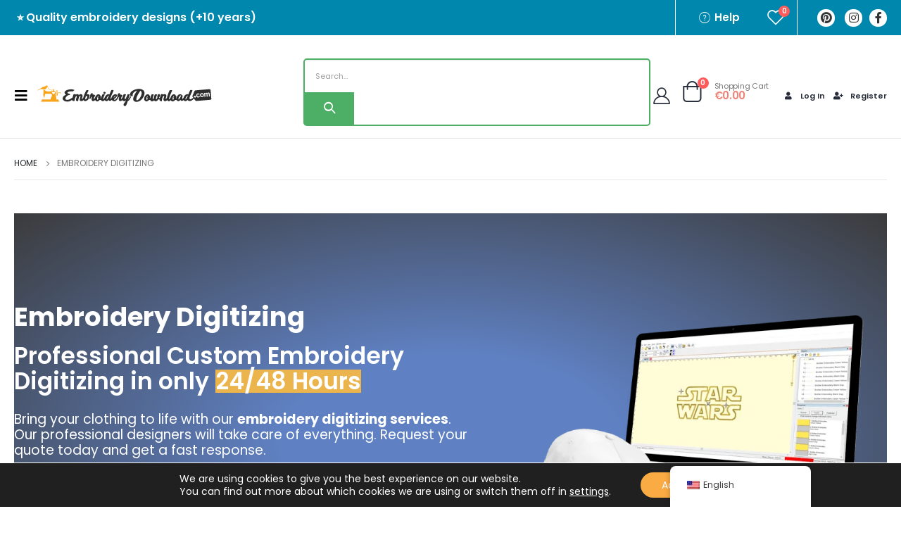

--- FILE ---
content_type: text/html; charset=UTF-8
request_url: https://embroiderydownload.com/embroidery-digitizing/
body_size: 72150
content:
<!DOCTYPE html>
<html lang="en-US">
<head>
	<meta http-equiv="X-UA-Compatible" content="IE=edge" />
	<meta http-equiv="Content-Type" content="text/html; charset=UTF-8" />
	<meta name="viewport" content="width=device-width, initial-scale=1, minimum-scale=1" />

	<link rel="profile" href="https://gmpg.org/xfn/11" />
	<link rel="pingback" href="https://embroiderydownload.com/xmlrpc.php" />
		<link rel="shortcut icon" href="//embroiderydownload.com/wp-content/uploads/2022/09/favicon-3.png" type="image/x-icon" />
		<link rel="apple-touch-icon" href="//embroiderydownload.com/wp-content/uploads/2022/09/favicon-3.png" />
		<link rel="apple-touch-icon" sizes="120x120" href="//embroiderydownload.com/wp-content/uploads/2022/09/favicon-3.png" />
		<link rel="apple-touch-icon" sizes="76x76" href="//embroiderydownload.com/wp-content/uploads/2022/09/favicon-3.png" />
		<link rel="apple-touch-icon" sizes="152x152" href="//embroiderydownload.com/wp-content/uploads/2022/09/favicon-3.png" />
					<script>document.documentElement.className = document.documentElement.className + ' yes-js js_active js'</script>
				<meta name='robots' content='index, follow, max-image-preview:large, max-snippet:-1, max-video-preview:-1' />

<!-- Google Tag Manager for WordPress by gtm4wp.com -->
<script data-cfasync="false" data-pagespeed-no-defer>
	var gtm4wp_datalayer_name = "dataLayer";
	var dataLayer = dataLayer || [];
	const gtm4wp_use_sku_instead = false;
	const gtm4wp_id_prefix = '';
	const gtm4wp_remarketing = false;
	const gtm4wp_eec = true;
	const gtm4wp_classicec = false;
	const gtm4wp_currency = 'EUR';
	const gtm4wp_product_per_impression = 10;
	const gtm4wp_needs_shipping_address = false;
	const gtm4wp_business_vertical = 'retail';
	const gtm4wp_business_vertical_id = 'id';

	const gtm4wp_scrollerscript_debugmode         = false;
	const gtm4wp_scrollerscript_callbacktime      = 100;
	const gtm4wp_scrollerscript_readerlocation    = 150;
	const gtm4wp_scrollerscript_contentelementid  = "content";
	const gtm4wp_scrollerscript_scannertime       = 60;
</script>
<!-- End Google Tag Manager for WordPress by gtm4wp.com --><script type="text/javascript">
const gtm4wp_is_safari = /^((?!chrome|android).)*safari/i.test(navigator.userAgent);
if ( gtm4wp_is_safari ) {
	window.addEventListener('pageshow', function(event) {
		if ( event.persisted ) {
			// if Safari loads the page from cache usually by navigating with the back button
			// it creates issues with product list click tracking
			// therefore GTM4WP forces the page reload in this browser
			window.location.reload();
		}
	});
}
</script>
	<!-- This site is optimized with the Yoast SEO plugin v17.5 - https://yoast.com/wordpress/plugins/seo/ -->
	<title>Embroidery Digitizing​ - EmbroideryDownload</title>
	<meta name="description" content="Enter now and discover our Embroidery Digitizing Services. More than 6 years of experience. Fast and Economical." />
	<link rel="canonical" href="https://embroiderydownload.com/embroidery-digitizing/" />
	<meta property="og:locale" content="en_US" />
	<meta property="og:type" content="article" />
	<meta property="og:title" content="Embroidery Digitizing​ - EmbroideryDownload" />
	<meta property="og:description" content="Enter now and discover our Embroidery Digitizing Services. More than 6 years of experience. Fast and Economical." />
	<meta property="og:url" content="https://embroiderydownload.com/embroidery-digitizing/" />
	<meta property="og:site_name" content="EmbroideryDownload" />
	<meta property="article:modified_time" content="2024-02-23T09:30:21+00:00" />
	<meta property="og:image" content="https://embroiderydownload.com/wp-content/uploads/2023/01/mac-star-wars.png" />
	<meta name="twitter:card" content="summary_large_image" />
	<meta name="twitter:label1" content="Est. reading time" />
	<meta name="twitter:data1" content="7 minutes" />
	<script type="application/ld+json" class="yoast-schema-graph">{"@context":"https://schema.org","@graph":[{"@type":"WebSite","@id":"https://embroiderydownload.com/fr/#website","url":"https://embroiderydownload.com/fr/","name":"EmbroideryDownload","description":"Embroidery Designs Instant Digital Download","potentialAction":[{"@type":"SearchAction","target":{"@type":"EntryPoint","urlTemplate":"https://embroiderydownload.com/fr/?s={search_term_string}"},"query-input":"required name=search_term_string"}],"inLanguage":"en-US"},{"@type":"ImageObject","@id":"https://embroiderydownload.com/embroidery-digitizing/#primaryimage","inLanguage":"en-US","url":"https://embroiderydownload.com/wp-content/uploads/2023/01/mac-star-wars.png","contentUrl":"https://embroiderydownload.com/wp-content/uploads/2023/01/mac-star-wars.png"},{"@type":"WebPage","@id":"https://embroiderydownload.com/embroidery-digitizing/#webpage","url":"https://embroiderydownload.com/embroidery-digitizing/","name":"Embroidery Digitizing\u200b - EmbroideryDownload","isPartOf":{"@id":"https://embroiderydownload.com/fr/#website"},"primaryImageOfPage":{"@id":"https://embroiderydownload.com/embroidery-digitizing/#primaryimage"},"datePublished":"2023-01-02T17:01:37+00:00","dateModified":"2024-02-23T09:30:21+00:00","description":"Enter now and discover our Embroidery Digitizing Services. More than 6 years of experience. Fast and Economical.","breadcrumb":{"@id":"https://embroiderydownload.com/embroidery-digitizing/#breadcrumb"},"inLanguage":"en-US","potentialAction":[{"@type":"ReadAction","target":["https://embroiderydownload.com/embroidery-digitizing/"]}]},{"@type":"BreadcrumbList","@id":"https://embroiderydownload.com/embroidery-digitizing/#breadcrumb","itemListElement":[{"@type":"ListItem","position":1,"name":"Embroidery Digitizing\u200b"}]}]}</script>
	<!-- / Yoast SEO plugin. -->


<link rel="alternate" type="application/rss+xml" title="EmbroideryDownload &raquo; Feed" href="https://embroiderydownload.com/feed/" />
<link rel="alternate" type="application/rss+xml" title="EmbroideryDownload &raquo; Comments Feed" href="https://embroiderydownload.com/comments/feed/" />
<script>
window._wpemojiSettings = {"baseUrl":"https:\/\/s.w.org\/images\/core\/emoji\/15.0.3\/72x72\/","ext":".png","svgUrl":"https:\/\/s.w.org\/images\/core\/emoji\/15.0.3\/svg\/","svgExt":".svg","source":{"concatemoji":"https:\/\/embroiderydownload.com\/wp-includes\/js\/wp-emoji-release.min.js?ver=6.5.3"}};
/*! This file is auto-generated */
!function(i,n){var o,s,e;function c(e){try{var t={supportTests:e,timestamp:(new Date).valueOf()};sessionStorage.setItem(o,JSON.stringify(t))}catch(e){}}function p(e,t,n){e.clearRect(0,0,e.canvas.width,e.canvas.height),e.fillText(t,0,0);var t=new Uint32Array(e.getImageData(0,0,e.canvas.width,e.canvas.height).data),r=(e.clearRect(0,0,e.canvas.width,e.canvas.height),e.fillText(n,0,0),new Uint32Array(e.getImageData(0,0,e.canvas.width,e.canvas.height).data));return t.every(function(e,t){return e===r[t]})}function u(e,t,n){switch(t){case"flag":return n(e,"\ud83c\udff3\ufe0f\u200d\u26a7\ufe0f","\ud83c\udff3\ufe0f\u200b\u26a7\ufe0f")?!1:!n(e,"\ud83c\uddfa\ud83c\uddf3","\ud83c\uddfa\u200b\ud83c\uddf3")&&!n(e,"\ud83c\udff4\udb40\udc67\udb40\udc62\udb40\udc65\udb40\udc6e\udb40\udc67\udb40\udc7f","\ud83c\udff4\u200b\udb40\udc67\u200b\udb40\udc62\u200b\udb40\udc65\u200b\udb40\udc6e\u200b\udb40\udc67\u200b\udb40\udc7f");case"emoji":return!n(e,"\ud83d\udc26\u200d\u2b1b","\ud83d\udc26\u200b\u2b1b")}return!1}function f(e,t,n){var r="undefined"!=typeof WorkerGlobalScope&&self instanceof WorkerGlobalScope?new OffscreenCanvas(300,150):i.createElement("canvas"),a=r.getContext("2d",{willReadFrequently:!0}),o=(a.textBaseline="top",a.font="600 32px Arial",{});return e.forEach(function(e){o[e]=t(a,e,n)}),o}function t(e){var t=i.createElement("script");t.src=e,t.defer=!0,i.head.appendChild(t)}"undefined"!=typeof Promise&&(o="wpEmojiSettingsSupports",s=["flag","emoji"],n.supports={everything:!0,everythingExceptFlag:!0},e=new Promise(function(e){i.addEventListener("DOMContentLoaded",e,{once:!0})}),new Promise(function(t){var n=function(){try{var e=JSON.parse(sessionStorage.getItem(o));if("object"==typeof e&&"number"==typeof e.timestamp&&(new Date).valueOf()<e.timestamp+604800&&"object"==typeof e.supportTests)return e.supportTests}catch(e){}return null}();if(!n){if("undefined"!=typeof Worker&&"undefined"!=typeof OffscreenCanvas&&"undefined"!=typeof URL&&URL.createObjectURL&&"undefined"!=typeof Blob)try{var e="postMessage("+f.toString()+"("+[JSON.stringify(s),u.toString(),p.toString()].join(",")+"));",r=new Blob([e],{type:"text/javascript"}),a=new Worker(URL.createObjectURL(r),{name:"wpTestEmojiSupports"});return void(a.onmessage=function(e){c(n=e.data),a.terminate(),t(n)})}catch(e){}c(n=f(s,u,p))}t(n)}).then(function(e){for(var t in e)n.supports[t]=e[t],n.supports.everything=n.supports.everything&&n.supports[t],"flag"!==t&&(n.supports.everythingExceptFlag=n.supports.everythingExceptFlag&&n.supports[t]);n.supports.everythingExceptFlag=n.supports.everythingExceptFlag&&!n.supports.flag,n.DOMReady=!1,n.readyCallback=function(){n.DOMReady=!0}}).then(function(){return e}).then(function(){var e;n.supports.everything||(n.readyCallback(),(e=n.source||{}).concatemoji?t(e.concatemoji):e.wpemoji&&e.twemoji&&(t(e.twemoji),t(e.wpemoji)))}))}((window,document),window._wpemojiSettings);
</script>
<style id='wp-emoji-styles-inline-css'>

	img.wp-smiley, img.emoji {
		display: inline !important;
		border: none !important;
		box-shadow: none !important;
		height: 1em !important;
		width: 1em !important;
		margin: 0 0.07em !important;
		vertical-align: -0.1em !important;
		background: none !important;
		padding: 0 !important;
	}
</style>
<link rel='stylesheet' id='wp-block-library-css' href='https://embroiderydownload.com/wp-includes/css/dist/block-library/style.min.css?ver=6.5.3' media='all' />
<style id='wp-block-library-theme-inline-css'>
.wp-block-audio figcaption{color:#555;font-size:13px;text-align:center}.is-dark-theme .wp-block-audio figcaption{color:#ffffffa6}.wp-block-audio{margin:0 0 1em}.wp-block-code{border:1px solid #ccc;border-radius:4px;font-family:Menlo,Consolas,monaco,monospace;padding:.8em 1em}.wp-block-embed figcaption{color:#555;font-size:13px;text-align:center}.is-dark-theme .wp-block-embed figcaption{color:#ffffffa6}.wp-block-embed{margin:0 0 1em}.blocks-gallery-caption{color:#555;font-size:13px;text-align:center}.is-dark-theme .blocks-gallery-caption{color:#ffffffa6}.wp-block-image figcaption{color:#555;font-size:13px;text-align:center}.is-dark-theme .wp-block-image figcaption{color:#ffffffa6}.wp-block-image{margin:0 0 1em}.wp-block-pullquote{border-bottom:4px solid;border-top:4px solid;color:currentColor;margin-bottom:1.75em}.wp-block-pullquote cite,.wp-block-pullquote footer,.wp-block-pullquote__citation{color:currentColor;font-size:.8125em;font-style:normal;text-transform:uppercase}.wp-block-quote{border-left:.25em solid;margin:0 0 1.75em;padding-left:1em}.wp-block-quote cite,.wp-block-quote footer{color:currentColor;font-size:.8125em;font-style:normal;position:relative}.wp-block-quote.has-text-align-right{border-left:none;border-right:.25em solid;padding-left:0;padding-right:1em}.wp-block-quote.has-text-align-center{border:none;padding-left:0}.wp-block-quote.is-large,.wp-block-quote.is-style-large,.wp-block-quote.is-style-plain{border:none}.wp-block-search .wp-block-search__label{font-weight:700}.wp-block-search__button{border:1px solid #ccc;padding:.375em .625em}:where(.wp-block-group.has-background){padding:1.25em 2.375em}.wp-block-separator.has-css-opacity{opacity:.4}.wp-block-separator{border:none;border-bottom:2px solid;margin-left:auto;margin-right:auto}.wp-block-separator.has-alpha-channel-opacity{opacity:1}.wp-block-separator:not(.is-style-wide):not(.is-style-dots){width:100px}.wp-block-separator.has-background:not(.is-style-dots){border-bottom:none;height:1px}.wp-block-separator.has-background:not(.is-style-wide):not(.is-style-dots){height:2px}.wp-block-table{margin:0 0 1em}.wp-block-table td,.wp-block-table th{word-break:normal}.wp-block-table figcaption{color:#555;font-size:13px;text-align:center}.is-dark-theme .wp-block-table figcaption{color:#ffffffa6}.wp-block-video figcaption{color:#555;font-size:13px;text-align:center}.is-dark-theme .wp-block-video figcaption{color:#ffffffa6}.wp-block-video{margin:0 0 1em}.wp-block-template-part.has-background{margin-bottom:0;margin-top:0;padding:1.25em 2.375em}
</style>
<link rel='stylesheet' id='wc-blocks-vendors-style-css' href='https://embroiderydownload.com/wp-content/plugins/woocommerce/packages/woocommerce-blocks/build/wc-blocks-vendors-style.css?ver=6.1.0' media='all' />
<link rel='stylesheet' id='wc-blocks-style-css' href='https://embroiderydownload.com/wp-content/plugins/woocommerce/packages/woocommerce-blocks/build/wc-blocks-style.css?ver=6.1.0' media='all' />
<link rel='stylesheet' id='yith-wcan-shortcodes-css' href='https://embroiderydownload.com/wp-content/plugins/yith-woocommerce-ajax-navigation/assets/css/shortcodes.css?ver=4.12.0' media='all' />
<style id='yith-wcan-shortcodes-inline-css'>
:root{
	--yith-wcan-filters_colors_titles: #434343;
	--yith-wcan-filters_colors_background: #FFFFFF;
	--yith-wcan-filters_colors_accent: #A7144C;
	--yith-wcan-filters_colors_accent_r: 167;
	--yith-wcan-filters_colors_accent_g: 20;
	--yith-wcan-filters_colors_accent_b: 76;
	--yith-wcan-color_swatches_border_radius: 100%;
	--yith-wcan-color_swatches_size: 30px;
	--yith-wcan-labels_style_background: #FFFFFF;
	--yith-wcan-labels_style_background_hover: #A7144C;
	--yith-wcan-labels_style_background_active: #A7144C;
	--yith-wcan-labels_style_text: #434343;
	--yith-wcan-labels_style_text_hover: #FFFFFF;
	--yith-wcan-labels_style_text_active: #FFFFFF;
	--yith-wcan-anchors_style_text: #434343;
	--yith-wcan-anchors_style_text_hover: #A7144C;
	--yith-wcan-anchors_style_text_active: #A7144C;
}
</style>
<link rel='stylesheet' id='jquery-selectBox-css' href='https://embroiderydownload.com/wp-content/plugins/yith-woocommerce-wishlist/assets/css/jquery.selectBox.css?ver=1.2.0' media='all' />
<link rel='stylesheet' id='woocommerce_prettyPhoto_css-css' href='//embroiderydownload.com/wp-content/plugins/woocommerce/assets/css/prettyPhoto.css?ver=3.1.6' media='all' />
<link rel='stylesheet' id='yith-wcwl-main-css' href='https://embroiderydownload.com/wp-content/plugins/yith-woocommerce-wishlist/assets/css/style.css?ver=3.11.0' media='all' />
<style id='yith-wcwl-main-inline-css'>
.yith-wcwl-share li a{color: #FFFFFF;}.yith-wcwl-share li a:hover{color: #FFFFFF;}.yith-wcwl-share a.facebook{background: #39599E; background-color: #39599E;}.yith-wcwl-share a.facebook:hover{background: #595A5A; background-color: #595A5A;}.yith-wcwl-share a.twitter{background: #45AFE2; background-color: #45AFE2;}.yith-wcwl-share a.twitter:hover{background: #595A5A; background-color: #595A5A;}.yith-wcwl-share a.pinterest{background: #AB2E31; background-color: #AB2E31;}.yith-wcwl-share a.pinterest:hover{background: #595A5A; background-color: #595A5A;}.yith-wcwl-share a.email{background: #FBB102; background-color: #FBB102;}.yith-wcwl-share a.email:hover{background: #595A5A; background-color: #595A5A;}.yith-wcwl-share a.whatsapp{background: #00A901; background-color: #00A901;}.yith-wcwl-share a.whatsapp:hover{background: #595A5A; background-color: #595A5A;}
</style>
<style id='classic-theme-styles-inline-css'>
/*! This file is auto-generated */
.wp-block-button__link{color:#fff;background-color:#32373c;border-radius:9999px;box-shadow:none;text-decoration:none;padding:calc(.667em + 2px) calc(1.333em + 2px);font-size:1.125em}.wp-block-file__button{background:#32373c;color:#fff;text-decoration:none}
</style>
<style id='global-styles-inline-css'>
body{--wp--preset--color--black: #000000;--wp--preset--color--cyan-bluish-gray: #abb8c3;--wp--preset--color--white: #ffffff;--wp--preset--color--pale-pink: #f78da7;--wp--preset--color--vivid-red: #cf2e2e;--wp--preset--color--luminous-vivid-orange: #ff6900;--wp--preset--color--luminous-vivid-amber: #fcb900;--wp--preset--color--light-green-cyan: #7bdcb5;--wp--preset--color--vivid-green-cyan: #00d084;--wp--preset--color--pale-cyan-blue: #8ed1fc;--wp--preset--color--vivid-cyan-blue: #0693e3;--wp--preset--color--vivid-purple: #9b51e0;--wp--preset--color--primary: #ecb14a;--wp--preset--color--secondary: #e36159;--wp--preset--color--tertiary: #777777;--wp--preset--color--quaternary: #bcbdbd;--wp--preset--color--dark: #212529;--wp--preset--color--light: #ffffff;--wp--preset--gradient--vivid-cyan-blue-to-vivid-purple: linear-gradient(135deg,rgba(6,147,227,1) 0%,rgb(155,81,224) 100%);--wp--preset--gradient--light-green-cyan-to-vivid-green-cyan: linear-gradient(135deg,rgb(122,220,180) 0%,rgb(0,208,130) 100%);--wp--preset--gradient--luminous-vivid-amber-to-luminous-vivid-orange: linear-gradient(135deg,rgba(252,185,0,1) 0%,rgba(255,105,0,1) 100%);--wp--preset--gradient--luminous-vivid-orange-to-vivid-red: linear-gradient(135deg,rgba(255,105,0,1) 0%,rgb(207,46,46) 100%);--wp--preset--gradient--very-light-gray-to-cyan-bluish-gray: linear-gradient(135deg,rgb(238,238,238) 0%,rgb(169,184,195) 100%);--wp--preset--gradient--cool-to-warm-spectrum: linear-gradient(135deg,rgb(74,234,220) 0%,rgb(151,120,209) 20%,rgb(207,42,186) 40%,rgb(238,44,130) 60%,rgb(251,105,98) 80%,rgb(254,248,76) 100%);--wp--preset--gradient--blush-light-purple: linear-gradient(135deg,rgb(255,206,236) 0%,rgb(152,150,240) 100%);--wp--preset--gradient--blush-bordeaux: linear-gradient(135deg,rgb(254,205,165) 0%,rgb(254,45,45) 50%,rgb(107,0,62) 100%);--wp--preset--gradient--luminous-dusk: linear-gradient(135deg,rgb(255,203,112) 0%,rgb(199,81,192) 50%,rgb(65,88,208) 100%);--wp--preset--gradient--pale-ocean: linear-gradient(135deg,rgb(255,245,203) 0%,rgb(182,227,212) 50%,rgb(51,167,181) 100%);--wp--preset--gradient--electric-grass: linear-gradient(135deg,rgb(202,248,128) 0%,rgb(113,206,126) 100%);--wp--preset--gradient--midnight: linear-gradient(135deg,rgb(2,3,129) 0%,rgb(40,116,252) 100%);--wp--preset--font-size--small: 13px;--wp--preset--font-size--medium: 20px;--wp--preset--font-size--large: 36px;--wp--preset--font-size--x-large: 42px;--wp--preset--spacing--20: 0.44rem;--wp--preset--spacing--30: 0.67rem;--wp--preset--spacing--40: 1rem;--wp--preset--spacing--50: 1.5rem;--wp--preset--spacing--60: 2.25rem;--wp--preset--spacing--70: 3.38rem;--wp--preset--spacing--80: 5.06rem;--wp--preset--shadow--natural: 6px 6px 9px rgba(0, 0, 0, 0.2);--wp--preset--shadow--deep: 12px 12px 50px rgba(0, 0, 0, 0.4);--wp--preset--shadow--sharp: 6px 6px 0px rgba(0, 0, 0, 0.2);--wp--preset--shadow--outlined: 6px 6px 0px -3px rgba(255, 255, 255, 1), 6px 6px rgba(0, 0, 0, 1);--wp--preset--shadow--crisp: 6px 6px 0px rgba(0, 0, 0, 1);}:where(.is-layout-flex){gap: 0.5em;}:where(.is-layout-grid){gap: 0.5em;}body .is-layout-flex{display: flex;}body .is-layout-flex{flex-wrap: wrap;align-items: center;}body .is-layout-flex > *{margin: 0;}body .is-layout-grid{display: grid;}body .is-layout-grid > *{margin: 0;}:where(.wp-block-columns.is-layout-flex){gap: 2em;}:where(.wp-block-columns.is-layout-grid){gap: 2em;}:where(.wp-block-post-template.is-layout-flex){gap: 1.25em;}:where(.wp-block-post-template.is-layout-grid){gap: 1.25em;}.has-black-color{color: var(--wp--preset--color--black) !important;}.has-cyan-bluish-gray-color{color: var(--wp--preset--color--cyan-bluish-gray) !important;}.has-white-color{color: var(--wp--preset--color--white) !important;}.has-pale-pink-color{color: var(--wp--preset--color--pale-pink) !important;}.has-vivid-red-color{color: var(--wp--preset--color--vivid-red) !important;}.has-luminous-vivid-orange-color{color: var(--wp--preset--color--luminous-vivid-orange) !important;}.has-luminous-vivid-amber-color{color: var(--wp--preset--color--luminous-vivid-amber) !important;}.has-light-green-cyan-color{color: var(--wp--preset--color--light-green-cyan) !important;}.has-vivid-green-cyan-color{color: var(--wp--preset--color--vivid-green-cyan) !important;}.has-pale-cyan-blue-color{color: var(--wp--preset--color--pale-cyan-blue) !important;}.has-vivid-cyan-blue-color{color: var(--wp--preset--color--vivid-cyan-blue) !important;}.has-vivid-purple-color{color: var(--wp--preset--color--vivid-purple) !important;}.has-black-background-color{background-color: var(--wp--preset--color--black) !important;}.has-cyan-bluish-gray-background-color{background-color: var(--wp--preset--color--cyan-bluish-gray) !important;}.has-white-background-color{background-color: var(--wp--preset--color--white) !important;}.has-pale-pink-background-color{background-color: var(--wp--preset--color--pale-pink) !important;}.has-vivid-red-background-color{background-color: var(--wp--preset--color--vivid-red) !important;}.has-luminous-vivid-orange-background-color{background-color: var(--wp--preset--color--luminous-vivid-orange) !important;}.has-luminous-vivid-amber-background-color{background-color: var(--wp--preset--color--luminous-vivid-amber) !important;}.has-light-green-cyan-background-color{background-color: var(--wp--preset--color--light-green-cyan) !important;}.has-vivid-green-cyan-background-color{background-color: var(--wp--preset--color--vivid-green-cyan) !important;}.has-pale-cyan-blue-background-color{background-color: var(--wp--preset--color--pale-cyan-blue) !important;}.has-vivid-cyan-blue-background-color{background-color: var(--wp--preset--color--vivid-cyan-blue) !important;}.has-vivid-purple-background-color{background-color: var(--wp--preset--color--vivid-purple) !important;}.has-black-border-color{border-color: var(--wp--preset--color--black) !important;}.has-cyan-bluish-gray-border-color{border-color: var(--wp--preset--color--cyan-bluish-gray) !important;}.has-white-border-color{border-color: var(--wp--preset--color--white) !important;}.has-pale-pink-border-color{border-color: var(--wp--preset--color--pale-pink) !important;}.has-vivid-red-border-color{border-color: var(--wp--preset--color--vivid-red) !important;}.has-luminous-vivid-orange-border-color{border-color: var(--wp--preset--color--luminous-vivid-orange) !important;}.has-luminous-vivid-amber-border-color{border-color: var(--wp--preset--color--luminous-vivid-amber) !important;}.has-light-green-cyan-border-color{border-color: var(--wp--preset--color--light-green-cyan) !important;}.has-vivid-green-cyan-border-color{border-color: var(--wp--preset--color--vivid-green-cyan) !important;}.has-pale-cyan-blue-border-color{border-color: var(--wp--preset--color--pale-cyan-blue) !important;}.has-vivid-cyan-blue-border-color{border-color: var(--wp--preset--color--vivid-cyan-blue) !important;}.has-vivid-purple-border-color{border-color: var(--wp--preset--color--vivid-purple) !important;}.has-vivid-cyan-blue-to-vivid-purple-gradient-background{background: var(--wp--preset--gradient--vivid-cyan-blue-to-vivid-purple) !important;}.has-light-green-cyan-to-vivid-green-cyan-gradient-background{background: var(--wp--preset--gradient--light-green-cyan-to-vivid-green-cyan) !important;}.has-luminous-vivid-amber-to-luminous-vivid-orange-gradient-background{background: var(--wp--preset--gradient--luminous-vivid-amber-to-luminous-vivid-orange) !important;}.has-luminous-vivid-orange-to-vivid-red-gradient-background{background: var(--wp--preset--gradient--luminous-vivid-orange-to-vivid-red) !important;}.has-very-light-gray-to-cyan-bluish-gray-gradient-background{background: var(--wp--preset--gradient--very-light-gray-to-cyan-bluish-gray) !important;}.has-cool-to-warm-spectrum-gradient-background{background: var(--wp--preset--gradient--cool-to-warm-spectrum) !important;}.has-blush-light-purple-gradient-background{background: var(--wp--preset--gradient--blush-light-purple) !important;}.has-blush-bordeaux-gradient-background{background: var(--wp--preset--gradient--blush-bordeaux) !important;}.has-luminous-dusk-gradient-background{background: var(--wp--preset--gradient--luminous-dusk) !important;}.has-pale-ocean-gradient-background{background: var(--wp--preset--gradient--pale-ocean) !important;}.has-electric-grass-gradient-background{background: var(--wp--preset--gradient--electric-grass) !important;}.has-midnight-gradient-background{background: var(--wp--preset--gradient--midnight) !important;}.has-small-font-size{font-size: var(--wp--preset--font-size--small) !important;}.has-medium-font-size{font-size: var(--wp--preset--font-size--medium) !important;}.has-large-font-size{font-size: var(--wp--preset--font-size--large) !important;}.has-x-large-font-size{font-size: var(--wp--preset--font-size--x-large) !important;}
.wp-block-navigation a:where(:not(.wp-element-button)){color: inherit;}
:where(.wp-block-post-template.is-layout-flex){gap: 1.25em;}:where(.wp-block-post-template.is-layout-grid){gap: 1.25em;}
:where(.wp-block-columns.is-layout-flex){gap: 2em;}:where(.wp-block-columns.is-layout-grid){gap: 2em;}
.wp-block-pullquote{font-size: 1.5em;line-height: 1.6;}
</style>
<style id='woocommerce-inline-inline-css'>
.woocommerce form .form-row .required { visibility: visible; }
</style>
<link rel='stylesheet' id='wt-smart-coupon-for-woo-css' href='https://embroiderydownload.com/wp-content/plugins/wt-smart-coupons-for-woocommerce/public/css/wt-smart-coupon-public.css?ver=1.4.3' media='all' />
<link rel='stylesheet' id='trp-floater-language-switcher-style-css' href='https://embroiderydownload.com/wp-content/plugins/translatepress-multilingual/assets/css/trp-floater-language-switcher.css?ver=2.8.1' media='all' />
<link rel='stylesheet' id='trp-language-switcher-style-css' href='https://embroiderydownload.com/wp-content/plugins/translatepress-multilingual/assets/css/trp-language-switcher.css?ver=2.8.1' media='all' />
<link rel='stylesheet' id='yith_wcas_frontend-css' href='https://embroiderydownload.com/wp-content/plugins/yith-woocommerce-ajax-search/assets/css/yith_wcas_ajax_search.css?ver=1.21.0' media='all' />
<link rel='stylesheet' id='yith_wcbm_badge_style-css' href='https://embroiderydownload.com/wp-content/plugins/yith-woocommerce-badge-management-premium/assets/css/frontend.css?ver=2.14.0' media='all' />
<style id='yith_wcbm_badge_style-inline-css'>
.yith-wcbm-badge.yith-wcbm-badge-css.yith-wcbm-badge-205693 {
				bottom: 0; right: 0; 
				opacity: 100%;
				
				-ms-transform:  rotatez( 90deg ); 
				-webkit-transform:  rotatez( 90deg ); 
				transform:  rotatez( 90deg );
				margin: 0px 0px 0px 0px;
				padding: 0px 0px 0px 0px;
				
			}.yith-wcbm-badge.yith-wcbm-badge-css.yith-wcbm-badge-205694 {
				bottom: 0; right: 0; 
				opacity: 100%;
				
				-ms-transform:  rotatez( 90deg ); 
				-webkit-transform:  rotatez( 90deg ); 
				transform:  rotatez( 90deg );
				margin: 0px 0px 0px 0px;
				padding: 0px 0px 0px 0px;
				
			}.yith-wcbm-badge.yith-wcbm-badge-text.yith-wcbm-badge-205633 {
				top: 0; right: 0; 
				opacity: 100%;
				
				margin: 0px 0px 0px 0px;
				padding: 0px 0px 0px 0px;
				background-color:#f8a51b; border-radius: 10px 10px 10px 10px; width:110px; height:50px;
			}.yith-wcbm-badge.yith-wcbm-badge-text.yith-wcbm-badge-205638 {
				top: 2%; right: auto; bottom: auto; left: 40%;
				opacity: 100%;
				
				margin: 0px 0px 0px 0px;
				padding: 0px 0px 0px 0px;
				background-color:#f8a51b; border-radius: 5px 5px 5px 5px; width:78px; height:20px;
			}@media only screen and (max-width: 768px) {
							.yith-wcbm-badge.yith-wcbm-badge-text.yith-wcbm-badge-205638{ 
							-ms-transform:  scale(0.7); -webkit-transform:  scale(0.7); transform:  scale(0.7);
							}
						}
				.yith-wcbm-badge.yith-wcbm-badge-css.yith-wcbm-badge-205685 {
				bottom: 0; right: 0; 
				opacity: 100%;
				
				-ms-transform:  rotatez( 90deg ); 
				-webkit-transform:  rotatez( 90deg ); 
				transform:  rotatez( 90deg );
				margin: 0px 0px 0px 0px;
				padding: 0px 0px 0px 0px;
				
			}.yith-wcbm-badge.yith-wcbm-badge-text.yith-wcbm-badge-205634 {
				top: 0; right: 0; 
				opacity: 100%;
				
				margin: 0px 0px 0px 0px;
				padding: 0px 0px 0px 0px;
				background-color:#f8a51b; border-radius: 10px 10px 10px 10px; width:110px; height:50px;
			}.yith-wcbm-badge.yith-wcbm-badge-css.yith-wcbm-badge-205686 {
				bottom: 0; right: 0; 
				opacity: 100%;
				
				-ms-transform:  rotatez( 90deg ); 
				-webkit-transform:  rotatez( 90deg ); 
				transform:  rotatez( 90deg );
				margin: 0px 0px 0px 0px;
				padding: 0px 0px 0px 0px;
				
			}.yith-wcbm-badge.yith-wcbm-badge-css.yith-wcbm-badge-205687 {
				bottom: 0; right: 0; 
				opacity: 100%;
				
				-ms-transform:  rotatez( 90deg ); 
				-webkit-transform:  rotatez( 90deg ); 
				transform:  rotatez( 90deg );
				margin: 0px 0px 0px 0px;
				padding: 0px 0px 0px 0px;
				
			}.yith-wcbm-badge.yith-wcbm-badge-css.yith-wcbm-badge-205689 {
				bottom: 0; right: 0; 
				opacity: 100%;
				
				-ms-transform:  rotatez( 90deg ); 
				-webkit-transform:  rotatez( 90deg ); 
				transform:  rotatez( 90deg );
				margin: 0px 0px 0px 0px;
				padding: 0px 0px 0px 0px;
				
			}.yith-wcbm-badge.yith-wcbm-badge-css.yith-wcbm-badge-205688 {
				bottom: 0; right: 0; 
				opacity: 100%;
				
				-ms-transform:  rotatez( 90deg ); 
				-webkit-transform:  rotatez( 90deg ); 
				transform:  rotatez( 90deg );
				margin: 0px 0px 0px 0px;
				padding: 0px 0px 0px 0px;
				
			}.yith-wcbm-badge.yith-wcbm-badge-css.yith-wcbm-badge-205690 {
				bottom: 0; right: 0; 
				opacity: 100%;
				
				-ms-transform:  rotatez( 90deg ); 
				-webkit-transform:  rotatez( 90deg ); 
				transform:  rotatez( 90deg );
				margin: 0px 0px 0px 0px;
				padding: 0px 0px 0px 0px;
				
			}.yith-wcbm-badge.yith-wcbm-badge-css.yith-wcbm-badge-205691 {
				bottom: 0; right: 0; 
				opacity: 100%;
				
				-ms-transform:  rotatez( 90deg ); 
				-webkit-transform:  rotatez( 90deg ); 
				transform:  rotatez( 90deg );
				margin: 0px 0px 0px 0px;
				padding: 0px 0px 0px 0px;
				
			}.yith-wcbm-badge.yith-wcbm-badge-css.yith-wcbm-badge-205692 {
				bottom: 0; right: 0; 
				opacity: 100%;
				
				-ms-transform:  rotatez( 90deg ); 
				-webkit-transform:  rotatez( 90deg ); 
				transform:  rotatez( 90deg );
				margin: 0px 0px 0px 0px;
				padding: 0px 0px 0px 0px;
				
			}
</style>
<link rel='stylesheet' id='yith-gfont-open-sans-css' href='https://embroiderydownload.com/wp-content/plugins/yith-woocommerce-badge-management-premium/assets/fonts/open-sans/style.css?ver=2.14.0' media='all' />
<link rel='stylesheet' id='elementor-icons-ekiticons-css' href='https://embroiderydownload.com/wp-content/plugins/elementskit-lite/modules/elementskit-icon-pack/assets/css/ekiticons.css?ver=2.8.5' media='all' />
<link rel='stylesheet' id='elementskit-parallax-style-css' href='https://embroiderydownload.com/wp-content/plugins/elementskit/modules/parallax/assets/css/style.css?ver=3.2.0' media='all' />
<link rel='stylesheet' id='elementor-icons-css' href='https://embroiderydownload.com/wp-content/plugins/elementor/assets/lib/eicons/css/elementor-icons.min.css?ver=5.18.0' media='all' />
<link rel='stylesheet' id='elementor-frontend-css' href='https://embroiderydownload.com/wp-content/uploads/elementor/css/custom-frontend-lite.min.css?ver=1757329300' media='all' />
<link rel='stylesheet' id='swiper-css' href='https://embroiderydownload.com/wp-content/plugins/elementor/assets/lib/swiper/css/swiper.min.css?ver=5.3.6' media='all' />
<link rel='stylesheet' id='elementor-post-195618-css' href='https://embroiderydownload.com/wp-content/uploads/elementor/css/post-195618.css?ver=1757329300' media='all' />
<link rel='stylesheet' id='elementor-pro-css' href='https://embroiderydownload.com/wp-content/uploads/elementor/css/custom-pro-frontend-lite.min.css?ver=1757329300' media='all' />
<link rel='stylesheet' id='font-awesome-5-all-css' href='https://embroiderydownload.com/wp-content/plugins/elementor/assets/lib/font-awesome/css/all.min.css?ver=3.12.1' media='all' />
<link rel='stylesheet' id='font-awesome-4-shim-css' href='https://embroiderydownload.com/wp-content/plugins/elementor/assets/lib/font-awesome/css/v4-shims.min.css?ver=3.12.1' media='all' />
<link rel='stylesheet' id='ekit-widget-styles-css' href='https://embroiderydownload.com/wp-content/plugins/elementskit-lite/widgets/init/assets/css/widget-styles.css?ver=2.8.5' media='all' />
<link rel='stylesheet' id='ekit-widget-styles-pro-css' href='https://embroiderydownload.com/wp-content/plugins/elementskit/widgets/init/assets/css/widget-styles-pro.css?ver=3.2.0' media='all' />
<link rel='stylesheet' id='ekit-responsive-css' href='https://embroiderydownload.com/wp-content/plugins/elementskit-lite/widgets/init/assets/css/responsive.css?ver=2.8.5' media='all' />
<link rel='stylesheet' id='moove_gdpr_frontend-css' href='https://embroiderydownload.com/wp-content/plugins/gdpr-cookie-compliance/dist/styles/gdpr-main-nf.css?ver=4.8.12' media='all' />
<style id='moove_gdpr_frontend-inline-css'>
				#moove_gdpr_cookie_modal .moove-gdpr-modal-content .moove-gdpr-tab-main h3.tab-title, 
				#moove_gdpr_cookie_modal .moove-gdpr-modal-content .moove-gdpr-tab-main span.tab-title,
				#moove_gdpr_cookie_modal .moove-gdpr-modal-content .moove-gdpr-modal-left-content #moove-gdpr-menu li a, 
				#moove_gdpr_cookie_modal .moove-gdpr-modal-content .moove-gdpr-modal-left-content #moove-gdpr-menu li button,
				#moove_gdpr_cookie_modal .moove-gdpr-modal-content .moove-gdpr-modal-left-content .moove-gdpr-branding-cnt a,
				#moove_gdpr_cookie_modal .moove-gdpr-modal-content .moove-gdpr-modal-footer-content .moove-gdpr-button-holder a.mgbutton, 
				#moove_gdpr_cookie_modal .moove-gdpr-modal-content .moove-gdpr-modal-footer-content .moove-gdpr-button-holder button.mgbutton,
				#moove_gdpr_cookie_modal .cookie-switch .cookie-slider:after, 
				#moove_gdpr_cookie_modal .cookie-switch .slider:after, 
				#moove_gdpr_cookie_modal .switch .cookie-slider:after, 
				#moove_gdpr_cookie_modal .switch .slider:after,
				#moove_gdpr_cookie_info_bar .moove-gdpr-info-bar-container .moove-gdpr-info-bar-content p, 
				#moove_gdpr_cookie_info_bar .moove-gdpr-info-bar-container .moove-gdpr-info-bar-content p a,
				#moove_gdpr_cookie_info_bar .moove-gdpr-info-bar-container .moove-gdpr-info-bar-content a.mgbutton, 
				#moove_gdpr_cookie_info_bar .moove-gdpr-info-bar-container .moove-gdpr-info-bar-content button.mgbutton,
				#moove_gdpr_cookie_modal .moove-gdpr-modal-content .moove-gdpr-tab-main .moove-gdpr-tab-main-content h1, 
				#moove_gdpr_cookie_modal .moove-gdpr-modal-content .moove-gdpr-tab-main .moove-gdpr-tab-main-content h2, 
				#moove_gdpr_cookie_modal .moove-gdpr-modal-content .moove-gdpr-tab-main .moove-gdpr-tab-main-content h3, 
				#moove_gdpr_cookie_modal .moove-gdpr-modal-content .moove-gdpr-tab-main .moove-gdpr-tab-main-content h4, 
				#moove_gdpr_cookie_modal .moove-gdpr-modal-content .moove-gdpr-tab-main .moove-gdpr-tab-main-content h5, 
				#moove_gdpr_cookie_modal .moove-gdpr-modal-content .moove-gdpr-tab-main .moove-gdpr-tab-main-content h6,
				#moove_gdpr_cookie_modal .moove-gdpr-modal-content.moove_gdpr_modal_theme_v2 .moove-gdpr-modal-title .tab-title,
				#moove_gdpr_cookie_modal .moove-gdpr-modal-content.moove_gdpr_modal_theme_v2 .moove-gdpr-tab-main h3.tab-title, 
				#moove_gdpr_cookie_modal .moove-gdpr-modal-content.moove_gdpr_modal_theme_v2 .moove-gdpr-tab-main span.tab-title,
				#moove_gdpr_cookie_modal .moove-gdpr-modal-content.moove_gdpr_modal_theme_v2 .moove-gdpr-branding-cnt a {
				 	font-weight: inherit				}
			#moove_gdpr_cookie_modal,#moove_gdpr_cookie_info_bar,.gdpr_cookie_settings_shortcode_content{font-family:inherit}#moove_gdpr_save_popup_settings_button{background-color:#373737;color:#fff}#moove_gdpr_save_popup_settings_button:hover{background-color:#000}#moove_gdpr_cookie_info_bar .moove-gdpr-info-bar-container .moove-gdpr-info-bar-content a.mgbutton,#moove_gdpr_cookie_info_bar .moove-gdpr-info-bar-container .moove-gdpr-info-bar-content button.mgbutton{background-color:#fbab44}#moove_gdpr_cookie_modal .moove-gdpr-modal-content .moove-gdpr-modal-footer-content .moove-gdpr-button-holder a.mgbutton,#moove_gdpr_cookie_modal .moove-gdpr-modal-content .moove-gdpr-modal-footer-content .moove-gdpr-button-holder button.mgbutton,.gdpr_cookie_settings_shortcode_content .gdpr-shr-button.button-green{background-color:#fbab44;border-color:#fbab44}#moove_gdpr_cookie_modal .moove-gdpr-modal-content .moove-gdpr-modal-footer-content .moove-gdpr-button-holder a.mgbutton:hover,#moove_gdpr_cookie_modal .moove-gdpr-modal-content .moove-gdpr-modal-footer-content .moove-gdpr-button-holder button.mgbutton:hover,.gdpr_cookie_settings_shortcode_content .gdpr-shr-button.button-green:hover{background-color:#fff;color:#fbab44}#moove_gdpr_cookie_modal .moove-gdpr-modal-content .moove-gdpr-modal-close i,#moove_gdpr_cookie_modal .moove-gdpr-modal-content .moove-gdpr-modal-close span.gdpr-icon{background-color:#fbab44;border:1px solid #fbab44}#moove_gdpr_cookie_info_bar span.change-settings-button.focus-g,#moove_gdpr_cookie_info_bar span.change-settings-button:focus{-webkit-box-shadow:0 0 1px 3px #fbab44;-moz-box-shadow:0 0 1px 3px #fbab44;box-shadow:0 0 1px 3px #fbab44}#moove_gdpr_cookie_modal .moove-gdpr-modal-content .moove-gdpr-modal-close i:hover,#moove_gdpr_cookie_modal .moove-gdpr-modal-content .moove-gdpr-modal-close span.gdpr-icon:hover,#moove_gdpr_cookie_info_bar span[data-href]>u.change-settings-button{color:#fbab44}#moove_gdpr_cookie_modal .moove-gdpr-modal-content .moove-gdpr-modal-left-content #moove-gdpr-menu li.menu-item-selected a span.gdpr-icon,#moove_gdpr_cookie_modal .moove-gdpr-modal-content .moove-gdpr-modal-left-content #moove-gdpr-menu li.menu-item-selected button span.gdpr-icon{color:inherit}#moove_gdpr_cookie_modal .moove-gdpr-modal-content .moove-gdpr-modal-left-content #moove-gdpr-menu li a span.gdpr-icon,#moove_gdpr_cookie_modal .moove-gdpr-modal-content .moove-gdpr-modal-left-content #moove-gdpr-menu li button span.gdpr-icon{color:inherit}#moove_gdpr_cookie_modal .gdpr-acc-link{line-height:0;font-size:0;color:transparent;position:absolute}#moove_gdpr_cookie_modal .moove-gdpr-modal-content .moove-gdpr-modal-close:hover i,#moove_gdpr_cookie_modal .moove-gdpr-modal-content .moove-gdpr-modal-left-content #moove-gdpr-menu li a,#moove_gdpr_cookie_modal .moove-gdpr-modal-content .moove-gdpr-modal-left-content #moove-gdpr-menu li button,#moove_gdpr_cookie_modal .moove-gdpr-modal-content .moove-gdpr-modal-left-content #moove-gdpr-menu li button i,#moove_gdpr_cookie_modal .moove-gdpr-modal-content .moove-gdpr-modal-left-content #moove-gdpr-menu li a i,#moove_gdpr_cookie_modal .moove-gdpr-modal-content .moove-gdpr-tab-main .moove-gdpr-tab-main-content a:hover,#moove_gdpr_cookie_info_bar.moove-gdpr-dark-scheme .moove-gdpr-info-bar-container .moove-gdpr-info-bar-content a.mgbutton:hover,#moove_gdpr_cookie_info_bar.moove-gdpr-dark-scheme .moove-gdpr-info-bar-container .moove-gdpr-info-bar-content button.mgbutton:hover,#moove_gdpr_cookie_info_bar.moove-gdpr-dark-scheme .moove-gdpr-info-bar-container .moove-gdpr-info-bar-content a:hover,#moove_gdpr_cookie_info_bar.moove-gdpr-dark-scheme .moove-gdpr-info-bar-container .moove-gdpr-info-bar-content button:hover,#moove_gdpr_cookie_info_bar.moove-gdpr-dark-scheme .moove-gdpr-info-bar-container .moove-gdpr-info-bar-content span.change-settings-button:hover,#moove_gdpr_cookie_info_bar.moove-gdpr-dark-scheme .moove-gdpr-info-bar-container .moove-gdpr-info-bar-content u.change-settings-button:hover,#moove_gdpr_cookie_info_bar span[data-href]>u.change-settings-button,#moove_gdpr_cookie_info_bar.moove-gdpr-dark-scheme .moove-gdpr-info-bar-container .moove-gdpr-info-bar-content a.mgbutton.focus-g,#moove_gdpr_cookie_info_bar.moove-gdpr-dark-scheme .moove-gdpr-info-bar-container .moove-gdpr-info-bar-content button.mgbutton.focus-g,#moove_gdpr_cookie_info_bar.moove-gdpr-dark-scheme .moove-gdpr-info-bar-container .moove-gdpr-info-bar-content a.focus-g,#moove_gdpr_cookie_info_bar.moove-gdpr-dark-scheme .moove-gdpr-info-bar-container .moove-gdpr-info-bar-content button.focus-g,#moove_gdpr_cookie_info_bar.moove-gdpr-dark-scheme .moove-gdpr-info-bar-container .moove-gdpr-info-bar-content a.mgbutton:focus,#moove_gdpr_cookie_info_bar.moove-gdpr-dark-scheme .moove-gdpr-info-bar-container .moove-gdpr-info-bar-content button.mgbutton:focus,#moove_gdpr_cookie_info_bar.moove-gdpr-dark-scheme .moove-gdpr-info-bar-container .moove-gdpr-info-bar-content a:focus,#moove_gdpr_cookie_info_bar.moove-gdpr-dark-scheme .moove-gdpr-info-bar-container .moove-gdpr-info-bar-content button:focus,#moove_gdpr_cookie_info_bar.moove-gdpr-dark-scheme .moove-gdpr-info-bar-container .moove-gdpr-info-bar-content span.change-settings-button.focus-g,span.change-settings-button:focus,#moove_gdpr_cookie_info_bar.moove-gdpr-dark-scheme .moove-gdpr-info-bar-container .moove-gdpr-info-bar-content u.change-settings-button.focus-g,#moove_gdpr_cookie_info_bar.moove-gdpr-dark-scheme .moove-gdpr-info-bar-container .moove-gdpr-info-bar-content u.change-settings-button:focus{color:#fbab44}#moove_gdpr_cookie_modal.gdpr_lightbox-hide{display:none}
</style>
<link rel='stylesheet' id='porto-css-vars-css' href='http://embroiderydownload.com/wp-content/uploads/porto_styles/theme_css_vars.css?ver=6.4.0' media='all' />
<link rel='stylesheet' id='bootstrap-css' href='http://embroiderydownload.com/wp-content/uploads/porto_styles/bootstrap.css?ver=6.4.0' media='all' />
<link rel='stylesheet' id='porto-plugins-css' href='https://embroiderydownload.com/wp-content/themes/porto/css/plugins.css?ver=6.4.0' media='all' />
<link rel='stylesheet' id='porto-theme-css' href='https://embroiderydownload.com/wp-content/themes/porto/css/theme.css?ver=6.4.0' media='all' />
<link rel='stylesheet' id='porto-shortcodes-css' href='http://embroiderydownload.com/wp-content/uploads/porto_styles/shortcodes.css?ver=6.4.0' media='all' />
<link rel='stylesheet' id='porto-theme-shop-css' href='https://embroiderydownload.com/wp-content/themes/porto/css/theme_shop.css?ver=6.4.0' media='all' />
<link rel='stylesheet' id='porto-theme-elementor-css' href='https://embroiderydownload.com/wp-content/themes/porto/css/theme_elementor.css?ver=6.4.0' media='all' />
<link rel='stylesheet' id='porto-theme-radius-css' href='https://embroiderydownload.com/wp-content/themes/porto/css/theme_radius.css?ver=6.4.0' media='all' />
<link rel='stylesheet' id='porto-dynamic-style-css' href='http://embroiderydownload.com/wp-content/uploads/porto_styles/dynamic_style.css?ver=6.4.0' media='all' />
<link rel='stylesheet' id='porto-type-builder-css' href='https://embroiderydownload.com/wp-content/plugins/porto-functionality/builders/assets/type-builder.css?ver=2.4.0' media='all' />
<link rel='stylesheet' id='elementor-post-203307-css' href='https://embroiderydownload.com/wp-content/uploads/elementor/css/post-203307.css?ver=1757331379' media='all' />
<link rel='stylesheet' id='porto-style-css' href='https://embroiderydownload.com/wp-content/themes/porto/style.css?ver=6.4.0' media='all' />
<style id='porto-style-inline-css'>
.side-header-narrow-bar-logo{max-width:250px}@media (min-width:992px){}#header .header-main .header-left,#header .header-main .header-center,#header .header-main .header-right,.fixed-header #header .header-main .header-left,.fixed-header #header .header-main .header-right,.fixed-header #header .header-main .header-center,.header-builder-p .header-main{padding-top:43px;padding-bottom:32px}@media (max-width:991px){#header .header-main .header-left,#header .header-main .header-center,#header .header-main .header-right,.fixed-header #header .header-main .header-left,.fixed-header #header .header-main .header-right,.fixed-header #header .header-main .header-center,.header-builder-p .header-main{padding-top:32px;padding-bottom:32px}}body.single-product .page-top .breadcrumbs-wrap{padding-right:55px}@media (max-width:575px){#header .searchform-popup{display:block!important}}@media (max-width:700px){.porto-icon-user-2{color:white}}@media only screen and (max-width:768px){#header:not(.sticky-header) .header-bottom{border-top:0}}@media (max-width:768px){#header .searchform-popup{border-color:#f8a51b;background:#cccccc;border-style:solid;border-width:2px;border-radius:10px}}.header-row .header-center{padding-left:0;padding-right:0}#header:not(.sticky-header) .header-bottom{border-top:0 solid white!important;margin-top:-15px}#header,#header .header-main .header-contact .nav-top &gt;li &gt;a,#header .top-links &gt;li.menu-item:before{border-bottom:1px solid #bdbdbd;padding-bottom:10px;box-shadow:0 1px 6px rgba(0,0,0,.25)}.ml-n-1{margin-left:-.1rem}.ml-n-2{margin-left:-.2rem}.me-n-4{margin-right:-.4rem}.rounded{border-radius:6px !important}.custom-font,.custom-font h2{font-family:Segoe Script}.m-t-lg-xl{margin-top:40px !important}.woo-page-header{border-top:1px solid #e7e7e7}.wel-msg i{font-size:23.68px;color:#4dae65}#header .header-top .separator{height:50px;border-color:#fff}#header .share-links{margin-left:23px}#header .share-links a{width:25px;height:25px;margin:0 5px;font-size:1rem}#header .share-facebook{margin-right:0 !important}#header .searchform{max-width:680px;width:100%;margin-top:-10px;font-size:11px;border-width:2px;border-radius:5px}#header .searchform select{font-size:inherit}#header .searchform .selectric,#header .searchform select{border-left-width:0;margin-right:0}#header .searchform button{padding:0 20.5px;background-color:#4dae65}#header .searchform.searchform-cats input{width:100%;padding-left:20px;font-size:13px}#header .searchform select,#header .searchform button,#header .searchform .selectric .label,#header .searchform input{height:46px;line-height:46px}#header .logo{margin-right:7.2rem}#mini-cart{margin-top:-13px;margin-left:12px}.cart-popup{margin-right:5.8rem}#header:not(.sticky-header) .header-bottom{border-top:1px solid #e7e7e7}#main-toggle-menu .menu-title:hover{background-color:#4dae65;color:#fff}#main-toggle-menu .menu-title{padding:22px 83px 22px 20px;background-color:#fff;color:#4dae65;border-left:1px solid;border-right:1px solid;border-color:#e7e7e7;font-size:14px;font-weight:600;text-transform:none;letter-spacing:-.025em}#main-toggle-menu .toggle-menu-wrap{width:117%;box-shadow:0 29px 29px rgba(0,0,0,0.1)}#main-toggle-menu .menu-title .toggle{margin-right:10px;font-size:20px;vertical-align:middle}#menu-main-menu > li{display:flex;padding:8px 5px 0;border-top:1px solid #e7e7e7}#menu-main-menu > li>a{width:75%;border-width:0}#menu-main-menu > li .arrow{position:static;margin-top:1px}#menu-main-menu li i{font-size:18px;vertical-align:middle}#menu-main-menu .popup>.inner{border-top-width:0;border-radius:0}#menu-main-menu .inner>.sub-menu{flex-wrap:wrap}#header .info-item a{font-weight:700;letter-spacing:-.025em;display:inline-flex;align-items:center;vertical-align:middle}.mega-menu .tip{text-transform:uppercase}.menu-title:after{content:'\e81c';font-family:"porto";position:absolute;right:1.4rem}.searchform-fields span.text{width:100%;max-width:490px}.header-main .header-left,.searchform-popup{flex:1}*:not(#side-nav-panel):not(.product-share)>.share-links>.share-facebook,*:not(#side-nav-panel):not(.product-share)>.share-links>.share-twitter{float:right}.top-menu{margin-left:5px;margin-right:8px}.top-menu .menu-item a{display:inline-flex;align-items:center;margin:0 12px}.top-menu .menu-item i{margin-right:5px;font-size:16px}.currency-switcher a,.view-switcher a{font-weight:400 !important;text-transform:uppercase !important}.view-switcher{margin-right:13px;margin-left:10px}.view-switcher i,.porto-block>p,.menu-block>a,.menu-block p,.flash-deals .add-links-wrap,.flash-deals .category-list,.custom-deal .onsale,.post-slide .post-meta{display:none !important}.side-nav-wrap .sidebar-menu > li.menu-item:hover{background-color:#f4f4f4}.sidebar-menu li.menu-item{position:static}.sidebar-menu > li.menu-item .popup:before{content:none}.banner-container sup{font-size:33%;font-weight:700;color:#222529;top:-1.3em;margin-right:16px;letter-spacing:-0.03em}.sale-text::before{content:'';position:absolute;top:9px;left:-7px;right:0;bottom:11px;width:2.34722em;background-color:#222529;z-index:-1;transform:rotate(-2deg)}.custom-text-1{font-size:2.5em;right:0.4rem;bottom:0}.custom-text-2{color:#ee8379;font-size:1.625em;right:1.2rem;bottom:0.7rem;transform:rotate(-30deg)}.custom-text-3{font-size:1.601875em;right:1.68552em;bottom:-0.6rem}.custom-text-1,.custom-text-3{color:#4dae65;transform:rotate(-30deg)}.d-menu-lg-none > a{display:none !important}.sidebar-menu .wide .popup>.inner{padding:30px}.menu-item.sub > a > i{display:block;font-size:3.5rem !important;color:#ccc}.menu-item.sub > a > i:before{margin:1.5rem 0}.side-menu-sub-title > a{font-size:.875rem !important;color:#222529 !important;padding-top:0 !important;padding-bottom:5px !important}.side-menu-sub-title > a,.sidebar-menu .wide li.sub > a{text-transform:uppercase;font-weight:700}.sidebar-menu li.side-menu-sub-title:not(:first-child){margin-top:30px}.side-nav-wrap .sidebar-menu .wide li.menu-item li.menu-item > a:hover{background:none;text-decoration:underline !important}.sidebar-menu .wide li.sub li.menu-item>ul.sub-menu{padding-left:0}.side-nav-wrap .sidebar-menu .wide.menu-section-dark li.menu-item li.menu-item > a{color:#bcbdbd}.menu-section-dark .side-menu-sub-title > a{color:#fff !important}#mini-cart .cart-subtotal{font-size:11px;line-height:1;letter-spacing:-.025em;color:#777;font-weight:400;margin-left:16px}#mini-cart .cart-price{color:#ee8379;font-size:15px;font-weight:600}.page-top .container:after{content:'';display:block;border-bottom:1px solid #e7e7e7;margin-top:12px}.page-header-7 .container:after{content:none}.resp-tabs-list li:last-child{border-radius:0}.porto-ibanner{margin-bottom:0}#main-toggle-menu .toggle-menu-wrap>ul,.product-image{border-width:0}.intro-carousel .owl-nav{left:50%;transform:translateX(-50%)}.star-rating{font-size:14px;letter-spacing:-0.125em;width:72px}ul.products li.product-col .price,ul.products li.product-col h3{letter-spacing:.005em}ul.products li.product-col h3{position:relative;color:#222329}.owl-carousel.show-nav-middle .owl-nav button:hover{background-color:#4dae65;border-color:#4dae65;color:#fff}.has-box-shadow .owl-carousel .owl-stage-outer::before,.has-box-shadow .owl-carousel .owl-stage-outer::after{content:'';position:absolute;top:0;height:100%;box-shadow:0 0 100px 140px rgba(255,255,255,0.6)}.has-box-shadow .owl-carousel .owl-stage-outer::before{left:0;z-index:2}.has-box-shadow .owl-carousel .owl-stage-outer::after{right:0}.owl-carousel.show-nav-middle .owl-nav .owl-next{right:-45px}.owl-carousel.show-nav-middle .owl-nav .owl-prev{left:-45px}.owl-carousel.show-nav-middle .owl-nav .owl-next,.owl-carousel.show-nav-middle .owl-nav .owl-prev{width:40px;height:80px;font-size:26px;color:#4dae65;background-color:#fff;border:1px solid #e9e9e9;transition:background-color .3s,color .3s}.category-container .products .product-category .thumb-info-title{padding-left:2rem}.category-container .products .sub-title{text-transform:none;font-size:18px;letter-spacing:-.025em !important;line-height:26px;font-weight:600 !important}.category-container .products .thumb-info-type{font-size:13px;letter-spacing:-.02em;line-height:22px;text-transform:none}.filter-products.show-category .products-filter{width:100%;margin-bottom:20px;border-width:0}.filter-products.show-category .product-categories a::before{content:none !important}.filter-products.show-category .product-categories a{padding:7px 24px;margin:0 5px;border-radius:7px;color:#222529;font-size:13px;font-weight:600;letter-spacing:-.02em;line-height:22px;box-shadow:0 0 0 1px #e9e9e9;transition:border-width .3s,border-color .3s}.filter-products.show-category .product-categories a:hover,.filter-products.show-category .product-categories .current a{color:#4dae65 !important;box-shadow:0 0 0 2px #4dae65}.filter-products.show-category .products-filter+div{width:100%;padding:0 15px}.filter-products .product-categories{display:flex;flex-wrap:wrap}.filter-products{padding:30px 0 27px 17px}.filter-products .products-filter h4{display:none}.special-products{padding:40px 33px 23px;border:2px solid #ee8379}.flash-text{position:absolute;top:2.5rem;z-index:3;left:calc( 50% + 10px );transform:translateX(-50%)}.flash-deals .sale-product-daily-deal{bottom:-41px;border-radius:30px}.flash-deals .product-content{margin-top:-99px;padding-bottom:3rem !important}.flash-deals .price{position:relative}.flash-deals .product-image img{min-height:300px}.offer-product{padding:45px 40px;border:2px solid #4dae65}.offer-product .sale-product-daily-deal{top:0;bottom:auto;max-width:300px}.offer-product .product-content{margin-top:-38px}.offer-product .inner img{margin-top:26px}.offer-product .products li.product-col h3{font-size:20px}.offer-product .add_to_cart_button{padding-left:45px;height:56px;line-height:56px;padding-right:45px;font-size:14px;border-radius:7px}.offer-product .add_to_cart_button::before{font-size:24px !important;font-weight:300 !important}.offer-product .quickview,.offer-product .yith-wcwl-add-to-wishlist a{height:56px;line-height:56px}.offer-product .add-links-wrap{margin-top:46px}.custom-deal .sale-product-daily-deal{padding:8px 0;margin-left:auto;margin-right:auto;color:#444}.custom-deal .products .sale-product-daily-deal::before{background-color:#f4f4f4;border-radius:30px}.custom-deal .products li.product:hover .product-image{box-shadow:none}.custom-deal .product-image:hover{z-index:0}.custom-deal .products .sale-product-daily-deal .porto_countdown-amount,.custom-deal .products .sale-product-daily-deal .porto_countdown-period{font-size:15px;font-weight:800;letter-spacing:.025em;line-height:26px}.custom-deal .products .sale-product-daily-deal .daily-deal-title{color:#444;letter-spacing:.025em}.post-slide .post-image{margin-bottom:14px !important}.post-carousel .post-slide .post-item span.cat-names{font-size:10px;font-weight:400;letter-spacing:.005em}.post-slide h3{font-size:20px;font-family:Poppins;font-weight:600;margin-top:2px;margin-bottom:2px !important}.post-slide .post-excerpt{letter-spacing:-0.025em;color:#777}.brands-carousel .elementor-image img{margin:0 auto}.widget-subscribe > .email{width:calc( 100% - 215px - 17px);max-width:729px;margin-right:17px}.widget-subscribe .wpcf7-email{padding:15px;border:2px solid #bebebe}.widget-subscribe .wpcf7-submit{min-width:215px;max-height:53px;font-size:14px;font-weight:600;letter-spacing:-.05em;padding:14px}.widget .tagcloud a{font-size:14px !important;text-transform:uppercase;color:#fff;background:#272723;padding:12px 22px;border:none;border-radius:3px;letter-spacing:.05em}#footer .widget-title{font-size:15px}#footer .footer-main > .container{padding-top:3.7rem;padding-bottom:1rem}#footer .share-links{max-width:145px}#footer .share-instagram{margin-left:0 !important}#footer .share-links a{width:40px;height:40px;margin:8px 5px -5px;box-shadow:none;border:1px solid #e7e7e7}#footer .share-links a:hover{border-color:transparent}#footer .footer-bottom{padding:0 0 54px}#footer .footer-bottom .footer-center{padding-top:24px;border-top:1px solid #e7e7e7}.widget.widget_text li{margin-bottom:14px;font-size:13px}.footer-copyright{font-size:13px;letter-spacing:-.025em}@media (min-width:1440px){.container,.elementor-section.elementor-section-boxed > .elementor-container{max-width:1440px}}@media (min-width:992px) and (max-width:1459px){.container{max-width:none;padding:0 20px}.elementor-section.elementor-top-section:not(.elementor-section-full_width) > .elementor-container{max-width:none}.child-no-padding > .elementor-container{padding:0 !important}.header-bottom .custom-html{display:none}}@media(max-width:1219px){.category-container .owl-carousel.show-nav-middle .owl-nav .owl-next{right:-11px}.category-container .owl-carousel.show-nav-middle .owl-nav .owl-prev{left:-11px}}@media (max-width:991px){#mini-cart,#header .my-wishlist{margin-top:4px}#mini-cart{margin-left:16px}#header .logo{margin-right:0}#header .header-top .custom-html,#header .header-top .separator{display:none}#header .header-main .my-account,#header .header-main .my-wishlist{font-size:30px;color:#282d3b}.offer-product{padding-left:10px;padding-right:10px}.owl-carousel.show-nav-middle .owl-nav .owl-next{right:-40px}.owl-carousel.show-nav-middle .owl-nav .owl-prev{left:-40px}#side-nav-panel .bgimg-none{background-image:none !important}.d-menu-lg-none > a{display:block !important}.side-menu-sub-title > a{color:#fff !important}.m-t-lg-xl{margin-top:0 !important}.feature-box-container .porto-sicon-box{justify-content:center}}@media (max-width:767px){.filter-products.show-category .product-categories a{margin:0 0 15px}.cart-popup{margin-right:0}.has-box-shadow .owl-carousel .owl-stage-outer::before,.has-box-shadow .owl-carousel .owl-stage-outer::after{opacity:0}}@media (max-width:575px){.widget-subscribe > .email{width:calc( 50% - 17px )}.widget-subscribe .wpcf7-submit{width:50%;min-width:1px}.porto-ibanner-layer h2{white-space:nowrap;line-height:1.1 !important}#mini-cart .cart-subtotal{display:none}#header .my-account{margin-left:5px}#mini-cart{margin-left:2px}.header-top .header-left{display:none}.header-top .header-right{width:100%;margin-left:0}.header-top .view-switcher{margin-right:auto}.header-top .share-links{margin-left:auto}}@media (max-width:450px){.porto-ibanner-layer{left:10% !important;right:10% !important}}
</style>
<link rel='stylesheet' id='styles-child-css' href='https://embroiderydownload.com/wp-content/themes/porto-child/style.css?ver=6.5.3' media='all' />
<link rel='stylesheet' id='ekit-particles-css' href='https://embroiderydownload.com/wp-content/plugins/elementskit/modules/particles/assets/css/particles.css?ver=3.2.0' media='all' />
<link rel='stylesheet' id='google-fonts-1-css' href='https://fonts.googleapis.com/css?family=Roboto%3A100%2C100italic%2C200%2C200italic%2C300%2C300italic%2C400%2C400italic%2C500%2C500italic%2C600%2C600italic%2C700%2C700italic%2C800%2C800italic%2C900%2C900italic%7CRoboto+Slab%3A100%2C100italic%2C200%2C200italic%2C300%2C300italic%2C400%2C400italic%2C500%2C500italic%2C600%2C600italic%2C700%2C700italic%2C800%2C800italic%2C900%2C900italic%7CPoppins%3A100%2C100italic%2C200%2C200italic%2C300%2C300italic%2C400%2C400italic%2C500%2C500italic%2C600%2C600italic%2C700%2C700italic%2C800%2C800italic%2C900%2C900italic&#038;display=auto&#038;ver=6.5.3' media='all' />
<link rel="preconnect" href="https://fonts.gstatic.com/" crossorigin><script src="https://embroiderydownload.com/wp-includes/js/jquery/jquery.min.js?ver=3.7.1" id="jquery-core-js"></script>
<script src="https://embroiderydownload.com/wp-includes/js/jquery/jquery-migrate.min.js?ver=3.4.1" id="jquery-migrate-js"></script>
<script id="wt-smart-coupon-for-woo-js-extra">
var WTSmartCouponOBJ = {"ajaxurl":"https:\/\/embroiderydownload.com\/wp-admin\/admin-ajax.php","nonces":{"public":"9baa797cdd","apply_coupon":"a246fe9ef1"},"labels":{"please_wait":"Please wait...","choose_variation":"Please choose a variation","error":"Error !!!"}};
</script>
<script src="https://embroiderydownload.com/wp-content/plugins/wt-smart-coupons-for-woocommerce/public/js/wt-smart-coupon-public.js?ver=1.4.3" id="wt-smart-coupon-for-woo-js"></script>
<script src="https://embroiderydownload.com/wp-content/plugins/translatepress-multilingual/assets/js/trp-frontend-compatibility.js?ver=2.8.1" id="trp-frontend-compatibility-js"></script>
<script src="https://embroiderydownload.com/wp-content/plugins/duracelltomi-google-tag-manager/js/analytics-talk-content-tracking.js?ver=1.16.1" id="gtm4wp-scroll-tracking-js"></script>
<script src="https://embroiderydownload.com/wp-content/plugins/duracelltomi-google-tag-manager/js/gtm4wp-woocommerce-enhanced.js?ver=1.16.1" id="gtm4wp-woocommerce-enhanced-js"></script>
<script src="https://embroiderydownload.com/wp-content/plugins/elementskit/modules/parallax/assets/js/jarallax.js?ver=3.2.0" id="jarallax-js"></script>
<script src="https://embroiderydownload.com/wp-content/plugins/elementor/assets/lib/font-awesome/js/v4-shims.min.js?ver=3.12.1" id="font-awesome-4-shim-js"></script>
<link rel="https://api.w.org/" href="https://embroiderydownload.com/wp-json/" /><link rel="alternate" type="application/json" href="https://embroiderydownload.com/wp-json/wp/v2/pages/203307" /><link rel="EditURI" type="application/rsd+xml" title="RSD" href="https://embroiderydownload.com/xmlrpc.php?rsd" />
<meta name="generator" content="WordPress 6.5.3" />
<meta name="generator" content="WooCommerce 5.9.1" />
<link rel='shortlink' href='https://embroiderydownload.com/?p=203307' />
<link rel="alternate" type="application/json+oembed" href="https://embroiderydownload.com/wp-json/oembed/1.0/embed?url=https%3A%2F%2Fembroiderydownload.com%2Fembroidery-digitizing%2F" />
<link rel="alternate" type="text/xml+oembed" href="https://embroiderydownload.com/wp-json/oembed/1.0/embed?url=https%3A%2F%2Fembroiderydownload.com%2Fembroidery-digitizing%2F&#038;format=xml" />
<link rel="alternate" hreflang="en-US" href="https://embroiderydownload.com/embroidery-digitizing/"/>
<link rel="alternate" hreflang="es-ES" href="https://embroiderydownload.com/es/digitalizacion-de-bordados/"/>
<link rel="alternate" hreflang="fr-FR" href="https://embroiderydownload.com/fr/numérisation-de-la-broderie/"/>
<link rel="alternate" hreflang="de-DE" href="https://embroiderydownload.com/de/stickerei-digitalisierung/"/>
<link rel="alternate" hreflang="it-IT" href="https://embroiderydownload.com/it/digitalizzazione-del-ricamo/"/>
<link rel="alternate" hreflang="en" href="https://embroiderydownload.com/embroidery-digitizing/"/>
<link rel="alternate" hreflang="es" href="https://embroiderydownload.com/es/digitalizacion-de-bordados/"/>
<link rel="alternate" hreflang="fr" href="https://embroiderydownload.com/fr/numérisation-de-la-broderie/"/>
<link rel="alternate" hreflang="de" href="https://embroiderydownload.com/de/stickerei-digitalisierung/"/>
<link rel="alternate" hreflang="it" href="https://embroiderydownload.com/it/digitalizzazione-del-ricamo/"/>

<!-- Google Tag Manager for WordPress by gtm4wp.com -->
<!-- GTM Container placement set to automatic -->
<script data-cfasync="false" data-pagespeed-no-defer type="text/javascript">
	var dataLayer_content = {"pagePostType":"page","pagePostType2":"single-page","pagePostAuthor":"admin-alex"};
	dataLayer.push( dataLayer_content );
</script>
<script data-cfasync="false">
(function(w,d,s,l,i){w[l]=w[l]||[];w[l].push({'gtm.start':
new Date().getTime(),event:'gtm.js'});var f=d.getElementsByTagName(s)[0],
j=d.createElement(s),dl=l!='dataLayer'?'&l='+l:'';j.async=true;j.src=
'//www.googletagmanager.com/gtm.'+'js?id='+i+dl;f.parentNode.insertBefore(j,f);
})(window,document,'script','dataLayer','GTM-TKPS7L7');
</script>
<!-- End Google Tag Manager -->
<!-- End Google Tag Manager for WordPress by gtm4wp.com -->		<script type="text/javascript">
		WebFontConfig = {
			google: { families: [ 'Poppins:400,500,600,700,800' ] }
		};
		(function(d) {
			var wf = d.createElement('script'), s = d.scripts[0];
			wf.src = 'https://embroiderydownload.com/wp-content/themes/porto/js/libs/webfont.js';
			wf.async = true;
			s.parentNode.insertBefore(wf, s);
		})(document);</script>
			<noscript><style>.woocommerce-product-gallery{ opacity: 1 !important; }</style></noscript>
	<meta name="generator" content="Elementor 3.12.1; features: e_dom_optimization, e_optimized_assets_loading, e_optimized_css_loading, a11y_improvements, additional_custom_breakpoints; settings: css_print_method-external, google_font-enabled, font_display-auto">

			<script type="text/javascript">
				var elementskit_module_parallax_url = "https://embroiderydownload.com/wp-content/plugins/elementskit/modules/parallax/"
			</script>
		<style>.recentcomments a{display:inline !important;padding:0 !important;margin:0 !important;}</style>
<!-- BEGIN recaptcha, injected by plugin wp-recaptcha-integration  -->

<!-- END recaptcha -->
<!-- Sendinblue Marketing automation WooCommerce integration and Chat: start --><script type="text/javascript">
                    (function() {window.sib ={equeue:[],client_key:"j4xa6ryh4z3hkvbw3gagsogn"};window.sendinblue = {}; for (var j = ['track', 'identify', 'trackLink', 'page'], i = 0; i < j.length; i++) { (function(k) { window.sendinblue[k] = function() { var arg = Array.prototype.slice.call(arguments); (window.sib[k] || function() { var t = {}; t[k] = arg; window.sib.equeue.push(t);})(arg[0], arg[1], arg[2]);};})(j[i]);}var n = document.createElement("script"),i = document.getElementsByTagName("script")[0]; n.type = "text/javascript", n.id = "sendinblue-js", n.async = !0, n.src = "https://sibautomation.com/sa.js?key=" + window.sib.client_key, i.parentNode.insertBefore(n, i), window.sendinblue.page();})();</script><!-- Sendinblue Marketing automation WooCommerce integration and Chat: end --><link rel="icon" href="https://embroiderydownload.com/wp-content/uploads/2025/01/cropped-embroidery-favicon-512-32x32.png" sizes="32x32" />
<link rel="icon" href="https://embroiderydownload.com/wp-content/uploads/2025/01/cropped-embroidery-favicon-512-192x192.png" sizes="192x192" />
<meta name="msapplication-TileImage" content="https://embroiderydownload.com/wp-content/uploads/2025/01/cropped-embroidery-favicon-512-270x270.png" />
		<style id="wp-custom-css">
			#footer .share-links {
    display: inline-table !important;
}

[class*=flag-] {
    background: unset;
    width: unset;
    height: unset;	
}

.fa-search{
	color:#FFFFFF;
}

.porto-icon-wishlist-2 {
	color:#FFFFFF;
}

#side-nav-panel .mobile-menu {
	font-size: 1.3em;
	font-weight:500!important;
}

#side-nav-panel .accordion-menu .arrow {
	font-size:20px;
}

code {
	color:black;
	font-size:24px;
	font-weight: 800;
}

		</style>
		</head>
<body class="page-template-default page page-id-203307 wp-embed-responsive theme-porto woocommerce-no-js translatepress-en_US yith-wcan-free yith-wcbm-theme-porto porto-rounded full blog-1 elementor-default elementor-kit-195618 elementor-page elementor-page-203307 elementor-page-201821 elementor-page-198810">

<!-- GTM Container placement set to automatic -->
<!-- Google Tag Manager (noscript) -->
				<noscript><iframe src="https://www.googletagmanager.com/ns.html?id=GTM-TKPS7L7" height="0" width="0" style="display:none;visibility:hidden" aria-hidden="true"></iframe></noscript>
<!-- End Google Tag Manager (noscript) -->
	<div class="page-wrapper"><!-- page wrapper -->
		
								<!-- header wrapper -->
			<div class="header-wrapper">
								

	<header id="header" class="header-builder">
	
	<div class="header-top header-has-center-sm"><div class="header-row container"><div class="header-col header-left hidden-for-sm"><style>.elementor-200504 .elementor-element.elementor-element-acfc195{margin-top:0px;margin-bottom:0px;padding:0px 0px 0px 0px;overflow:visible;}.elementor-200504 .elementor-element.elementor-element-e4c21f4 > .elementor-element-populated{margin:0px 0px 0px 0px;--e-column-margin-right:0px;--e-column-margin-left:0px;padding:0px 0px 0px 0px;}.elementor-200504 .elementor-element.elementor-element-76f1259 .elementor-heading-title{color:#FFFFFF;font-size:16px;font-weight:600;}@media(max-width:767px){.elementor-200504 .elementor-element.elementor-element-76f1259{text-align:center;}}</style><div class="porto-block elementor elementor-200504" data-id="200504">		<section class="elementor-section elementor-top-section elementor-element elementor-element-acfc195 elementor-section-boxed elementor-section-height-default elementor-section-height-default" data-id="acfc195" data-element_type="section" data-settings="{&quot;ekit_has_onepagescroll_dot&quot;:&quot;yes&quot;}">
			
									<div class="elementor-container elementor-column-gap-default">
											<div class="elementor-column elementor-col-100 elementor-top-column elementor-element elementor-element-e4c21f4" data-id="e4c21f4" data-element_type="column">

					<div class="elementor-widget-wrap elementor-element-populated">
								<div class="elementor-element elementor-element-76f1259 elementor-widget elementor-widget-heading" data-id="76f1259" data-element_type="widget" data-settings="{&quot;ekit_we_effect_on&quot;:&quot;none&quot;}" data-widget_type="heading.default">
				<div class="elementor-widget-container">
			<style>/*! elementor - v3.12.1 - 02-04-2023 */
.elementor-heading-title{padding:0;margin:0;line-height:1}.elementor-widget-heading .elementor-heading-title[class*=elementor-size-]>a{color:inherit;font-size:inherit;line-height:inherit}.elementor-widget-heading .elementor-heading-title.elementor-size-small{font-size:15px}.elementor-widget-heading .elementor-heading-title.elementor-size-medium{font-size:19px}.elementor-widget-heading .elementor-heading-title.elementor-size-large{font-size:29px}.elementor-widget-heading .elementor-heading-title.elementor-size-xl{font-size:39px}.elementor-widget-heading .elementor-heading-title.elementor-size-xxl{font-size:59px}</style><div class="elementor-heading-title elementor-size-default"><a href="#elementor-action%3Aaction%3Dpopup%3Aopen%26settings%3DeyJpZCI6IjIxNTQ5NiIsInRvZ2dsZSI6ZmFsc2V9">⭐ Quality embroidery designs (+10 years)</a></div>		</div>
				</div>
					</div>
				</div>
						</div>
				</section>
		</div></div><div class="header-col visible-for-sm header-center"><style>.elementor-200504 .elementor-element.elementor-element-acfc195{margin-top:0px;margin-bottom:0px;padding:0px 0px 0px 0px;overflow:visible;}.elementor-200504 .elementor-element.elementor-element-e4c21f4 > .elementor-element-populated{margin:0px 0px 0px 0px;--e-column-margin-right:0px;--e-column-margin-left:0px;padding:0px 0px 0px 0px;}.elementor-200504 .elementor-element.elementor-element-76f1259 .elementor-heading-title{color:#FFFFFF;font-size:16px;font-weight:600;}@media(max-width:767px){.elementor-200504 .elementor-element.elementor-element-76f1259{text-align:center;}}</style><div class="porto-block elementor elementor-200504" data-id="200504">		<section class="elementor-section elementor-top-section elementor-element elementor-element-acfc195 elementor-section-boxed elementor-section-height-default elementor-section-height-default" data-id="acfc195" data-element_type="section" data-settings="{&quot;ekit_has_onepagescroll_dot&quot;:&quot;yes&quot;}">
			
									<div class="elementor-container elementor-column-gap-default">
											<div class="elementor-column elementor-col-100 elementor-top-column elementor-element elementor-element-e4c21f4" data-id="e4c21f4" data-element_type="column">

					<div class="elementor-widget-wrap elementor-element-populated">
								<div class="elementor-element elementor-element-76f1259 elementor-widget elementor-widget-heading" data-id="76f1259" data-element_type="widget" data-settings="{&quot;ekit_we_effect_on&quot;:&quot;none&quot;}" data-widget_type="heading.default">
				<div class="elementor-widget-container">
			<div class="elementor-heading-title elementor-size-default"><a href="#elementor-action%3Aaction%3Dpopup%3Aopen%26settings%3DeyJpZCI6IjIxNTQ5NiIsInRvZ2dsZSI6ZmFsc2V9">⭐ Quality embroidery designs (+10 years)</a></div>		</div>
				</div>
					</div>
				</div>
						</div>
				</section>
		</div></div><div class="header-col header-right hidden-for-sm"><span class="separator"></span><div class="custom-html"><div class="d-flex top-menu">
	<div class="menu-item">
		<a href="https://embroiderydownload.com/faq-v1/">
			<i class="porto-icon-help-circle"></i>
			Help
		</a>
	</div>
</div></div><a href="https://embroiderydownload.com/wishlist/" title="Wishlist" class="my-wishlist"><i class="porto-icon-wishlist-2"></i><span class="wishlist-count">0</span></a><span class="separator"></span><div class="share-links">		<a target="_blank"  rel="nofollow noopener noreferrer" class="share-facebook" href="https://www.facebook.com/embroiderydownload" title="Facebook"></a>
				<a target="_blank"  rel="nofollow noopener noreferrer" class="share-pinterest" href="https://www.pinterest.es/embroiderydownload/" title="Pinterest"></a>
				<a target="_blank"  rel="nofollow noopener noreferrer" class="share-instagram" href="https://www.instagram.com/embroiderydownload/" title="Instagram"></a>
		</div></div></div></div><div class="header-main header-has-center-sm"><div class="header-row container"><div class="header-col header-left hidden-for-sm"><a class="mobile-toggle" href="#" aria-label="Mobile Menu"><i class="fas fa-bars"></i></a>		<div class="logo">
		<a href="https://embroiderydownload.com/" title="EmbroideryDownload - Embroidery Designs Instant Digital Download"  rel="home">
		<img class="img-responsive standard-logo retina-logo" width="299" height="37" src="//embroiderydownload.com/wp-content/uploads/2023/03/logo-embroiderydownload-desktop.svg" alt="EmbroideryDownload" />	</a>
			</div>
		<div class="searchform-popup"><a class="search-toggle" aria-label="Search Toggle" href="#"><i class="fas fa-search"></i><span class="search-text">Search</span></a>
<form role="search" method="get" id="yith-ajaxsearchform" action="https://embroiderydownload.com/" class="yith-ajaxsearchform-container yith-ajaxsearchform-container478692457 searchform">
	<fieldset>
		<span class="text"><input name="s" id="yith-s" class="yith-s" type="text" value="" placeholder="Search&hellip;" /></span>
				<span class="button-wrap"><button class="btn" id="yith-searchsubmit" title="Search" type="submit"><i class="fas fa-search"></i></button></span>
		<input type="hidden" name="post_type" value="product" />
			</fieldset>
</form>

<script type="text/javascript">
( function() {
	var porto_init_yith_search = function() {
		( function( $ ) {
			var search_loader_url = 'https://embroiderydownload.com/wp-content/themes/porto/images/ajax-loader@2x.gif';
						var ajax_url = '/wp-admin/admin-ajax.php?';

			var yith_search = $('.yith-ajaxsearchform-container478692457 .yith-s').yithautocomplete({
				minChars: 3,
				appendTo: '.yith-ajaxsearchform-container478692457',
				serviceUrl: function() {
										var val = '0';
										if (val != '0') {
						return ajax_url + 'action=yith_ajax_search_products';
					} else {
						return ajax_url + 'action=yith_ajax_search_products';
					}
				},
				onSearchStart: function(){
					$(this).css('background', 'url('+search_loader_url+') no-repeat 97% center');
					$(this).css('background-size', '16px 16px');
				},
				onSearchComplete: function(){
					$(this).css('background', 'transparent');
				},

				onSelect: function (suggestion) {
					if( suggestion.id != -1 ) {
						window.location.href = suggestion.url;
					}
				},
				formatResult: function (suggestion, currentValue) {
					var pattern = '(' + $.YithAutocomplete.utils.escapeRegExChars(currentValue) + ')';
					var html = '';

					if ( typeof suggestion.img !== 'undefined' ) {
						html += suggestion.img;
					}

					html += '<div class="yith_wcas_result_content"><div class="title">';
					html += suggestion.value.replace(new RegExp(pattern, 'gi'), '<strong>$1<\/strong>');
					html += '</div>';

					if ( typeof suggestion.div_badge_open !== 'undefined' ) {
						html += suggestion.div_badge_open;
					}

					if ( typeof suggestion.on_sale !== 'undefined' ) {
						html += suggestion.on_sale;
					}

					if ( typeof suggestion.featured !== 'undefined' ) {
						html += suggestion.featured;
					}

					if ( typeof suggestion.div_badge_close !== 'undefined' ) {
						html += suggestion.div_badge_close;
					}

					if ( typeof suggestion.price !== 'undefined' && suggestion.price != '' ) {
						html += ' ' + suggestion.price;
					}

					if ( typeof suggestion.excerpt !== 'undefined' ) {
						html += ' ' +  suggestion.excerpt.replace(new RegExp(pattern, 'gi'), '<strong>$1<\/strong>');
					}

					html += '</div>';

					return html;
				}
			});

			$('.yith-ajaxsearchform-container478692457 .cat').on('change', function() {
				$('.yith-ajaxsearchform-container478692457 .yith-s').focus();
			});
		} )( window.jQuery );
	};

	if ( window.theme && theme.isLoaded ) {
		porto_init_yith_search();
	} else {
		window.addEventListener( 'load', porto_init_yith_search );
	}
} )();
</script>
</div></div><div class="header-col visible-for-sm header-left"><a class="mobile-toggle" href="#" aria-label="Mobile Menu"><i class="fas fa-bars"></i></a></div><div class="header-col visible-for-sm header-center">		<div class="logo">
		<a href="https://embroiderydownload.com/" title="EmbroideryDownload - Embroidery Designs Instant Digital Download"  rel="home">
		<img class="img-responsive standard-logo retina-logo" width="299" height="37" src="//embroiderydownload.com/wp-content/uploads/2023/03/logo-embroiderydownload-desktop.svg" alt="EmbroideryDownload" />	</a>
			</div>
		</div><div class="header-col header-right hidden-for-sm"><a href="https://embroiderydownload.com/my-account-2/" title="My Account" class="my-account"><i class="porto-icon-user-2"></i></a>		<div id="mini-cart" class="mini-cart minicart-text">
			<div class="cart-head">
			<span class="cart-icon"><i class="minicart-icon porto-icon-cart-thick"></i><span class="cart-items"><i class="fas fa-spinner fa-pulse"></i></span></span><span class="cart-subtotal">Shopping Cart <span class="cart-price"><i class="fas fa-spinner fa-pulse"></i></span></span>			</div>
			<div class="cart-popup widget_shopping_cart">
				<div class="widget_shopping_cart_content">
									<div class="cart-loading"></div>
								</div>
			</div>
				</div>
		<ul class="top-links mega-menu show-arrow" id="menu-top-navigation"><li class="menu-item"><a class="porto-link-login" href="https://embroiderydownload.com/my-account-2/"><i class="fas fa-user"></i>Log In</a></li><li class="menu-item"><a class="porto-link-register" href="https://embroiderydownload.com/my-account-2/"><i class="fas fa-user-plus"></i>Register</a></li></ul></div><div class="header-col visible-for-sm header-right">		<div id="mini-cart" class="mini-cart minicart-text">
			<div class="cart-head">
			<span class="cart-icon"><i class="minicart-icon porto-icon-cart-thick"></i><span class="cart-items"><i class="fas fa-spinner fa-pulse"></i></span></span><span class="cart-subtotal">Shopping Cart <span class="cart-price"><i class="fas fa-spinner fa-pulse"></i></span></span>			</div>
			<div class="cart-popup widget_shopping_cart">
				<div class="widget_shopping_cart_content">
									<div class="cart-loading"></div>
								</div>
			</div>
				</div>
		</div></div></div><div class="header-bottom header-has-center-sm"><div class="header-row container"><div class="header-col visible-for-sm header-center"><div class="searchform-popup"><a class="search-toggle" aria-label="Search Toggle" href="#"><i class="fas fa-search"></i><span class="search-text">Search</span></a>
<form role="search" method="get" id="yith-ajaxsearchform" action="https://embroiderydownload.com/" class="yith-ajaxsearchform-container yith-ajaxsearchform-container57077083 searchform">
	<fieldset>
		<span class="text"><input name="s" id="yith-s" class="yith-s" type="text" value="" placeholder="Search&hellip;" /></span>
				<span class="button-wrap"><button class="btn" id="yith-searchsubmit" title="Search" type="submit"><i class="fas fa-search"></i></button></span>
		<input type="hidden" name="post_type" value="product" />
			</fieldset>
</form>

<script type="text/javascript">
( function() {
	var porto_init_yith_search = function() {
		( function( $ ) {
			var search_loader_url = 'https://embroiderydownload.com/wp-content/themes/porto/images/ajax-loader@2x.gif';
						var ajax_url = '/wp-admin/admin-ajax.php?';

			var yith_search = $('.yith-ajaxsearchform-container57077083 .yith-s').yithautocomplete({
				minChars: 3,
				appendTo: '.yith-ajaxsearchform-container57077083',
				serviceUrl: function() {
										var val = '0';
										if (val != '0') {
						return ajax_url + 'action=yith_ajax_search_products';
					} else {
						return ajax_url + 'action=yith_ajax_search_products';
					}
				},
				onSearchStart: function(){
					$(this).css('background', 'url('+search_loader_url+') no-repeat 97% center');
					$(this).css('background-size', '16px 16px');
				},
				onSearchComplete: function(){
					$(this).css('background', 'transparent');
				},

				onSelect: function (suggestion) {
					if( suggestion.id != -1 ) {
						window.location.href = suggestion.url;
					}
				},
				formatResult: function (suggestion, currentValue) {
					var pattern = '(' + $.YithAutocomplete.utils.escapeRegExChars(currentValue) + ')';
					var html = '';

					if ( typeof suggestion.img !== 'undefined' ) {
						html += suggestion.img;
					}

					html += '<div class="yith_wcas_result_content"><div class="title">';
					html += suggestion.value.replace(new RegExp(pattern, 'gi'), '<strong>$1<\/strong>');
					html += '</div>';

					if ( typeof suggestion.div_badge_open !== 'undefined' ) {
						html += suggestion.div_badge_open;
					}

					if ( typeof suggestion.on_sale !== 'undefined' ) {
						html += suggestion.on_sale;
					}

					if ( typeof suggestion.featured !== 'undefined' ) {
						html += suggestion.featured;
					}

					if ( typeof suggestion.div_badge_close !== 'undefined' ) {
						html += suggestion.div_badge_close;
					}

					if ( typeof suggestion.price !== 'undefined' && suggestion.price != '' ) {
						html += ' ' + suggestion.price;
					}

					if ( typeof suggestion.excerpt !== 'undefined' ) {
						html += ' ' +  suggestion.excerpt.replace(new RegExp(pattern, 'gi'), '<strong>$1<\/strong>');
					}

					html += '</div>';

					return html;
				}
			});

			$('.yith-ajaxsearchform-container57077083 .cat').on('change', function() {
				$('.yith-ajaxsearchform-container57077083 .yith-s').focus();
			});
		} )( window.jQuery );
	};

	if ( window.theme && theme.isLoaded ) {
		porto_init_yith_search();
	} else {
		window.addEventListener( 'load', porto_init_yith_search );
	}
} )();
</script>
</div></div></div></div>	</header>

							</div>
			<!-- end header wrapper -->
		
		
				<section class="page-top page-header-2">
		<div class="container hide-title">
	<div class="row">
		<div class="col-lg-12">
			<div class=" d-none">
				<div class="page-title">Embroidery Digitizing​</div>
							</div>
							<div class="breadcrumbs-wrap">
					<ul class="breadcrumb" itemscope itemtype="https://schema.org/BreadcrumbList"><li class="home" itemprop="itemListElement" itemscope itemtype="https://schema.org/ListItem"><a itemprop="item" href="https://embroiderydownload.com" title="Go to Home Page"><span itemprop="name">Home</span></a><meta itemprop="position" content="1" /><i class="delimiter delimiter-2"></i></li><li>Embroidery Digitizing​</li></ul>				</div>
								</div>
	</div>
</div>
	</section>
	
		<div id="main" class="column1 boxed"><!-- main -->

			<div class="container">
			<div class="row main-content-wrap">

			<!-- main content -->
			<div class="main-content col-lg-12">

			
	<div id="content" role="main">
				
			<article class="post-203307 page type-page status-publish hentry">
				
				<h2 class="entry-title" style="display: none;">Embroidery Digitizing​</h2><span class="vcard" style="display: none;"><span class="fn"><a href="https://embroiderydownload.com/author/admin/" title="Posts by admin-alex" rel="author">admin-alex</a></span></span><span class="updated" style="display:none">2024-02-23T10:30:21+01:00</span>
				<div class="page-content">
							<div data-elementor-type="wp-page" data-elementor-id="203307" class="elementor elementor-203307">
									<section class="elementor-section elementor-top-section elementor-element elementor-element-80c9584 elementor-section-height-min-height elementor-section-boxed elementor-section-height-default elementor-section-items-middle" data-id="80c9584" data-element_type="section" data-settings="{&quot;background_background&quot;:&quot;gradient&quot;,&quot;shape_divider_bottom&quot;:&quot;tilt&quot;,&quot;ekit_has_onepagescroll_dot&quot;:&quot;yes&quot;}">
					<div class="elementor-shape elementor-shape-bottom" data-negative="false">
			<svg xmlns="http://www.w3.org/2000/svg" viewBox="0 0 1000 100" preserveAspectRatio="none">
	<path class="elementor-shape-fill" d="M0,6V0h1000v100L0,6z"/>
</svg>		</div>
		
									<div class="elementor-container elementor-column-gap-default">
											<div class="elementor-column elementor-col-50 elementor-top-column elementor-element elementor-element-ab09494" data-id="ab09494" data-element_type="column">

					<div class="elementor-widget-wrap elementor-element-populated">
								<div class="elementor-element elementor-element-2da3db2 elementor-widget elementor-widget-heading" data-id="2da3db2" data-element_type="widget" data-settings="{&quot;ekit_we_effect_on&quot;:&quot;none&quot;}" data-widget_type="heading.default">
				<div class="elementor-widget-container">
			<h2 class="elementor-heading-title elementor-size-default">Embroidery Digitizing</h2>		</div>
				</div>
				<div class="elementor-element elementor-element-c60c029 elementor-widget__width-auto elementor-widget elementor-widget-heading" data-id="c60c029" data-element_type="widget" data-settings="{&quot;ekit_we_effect_on&quot;:&quot;none&quot;}" data-widget_type="heading.default">
				<div class="elementor-widget-container">
			<p class="elementor-heading-title elementor-size-default">Professional Custom Embroidery </p>		</div>
				</div>
				<div class="elementor-element elementor-element-f83b361 elementor-widget__width-auto elementor-widget elementor-widget-heading" data-id="f83b361" data-element_type="widget" data-settings="{&quot;ekit_we_effect_on&quot;:&quot;none&quot;}" data-widget_type="heading.default">
				<div class="elementor-widget-container">
			<p class="elementor-heading-title elementor-size-default">Digitizing in only</p>		</div>
				</div>
				<div class="elementor-element elementor-element-bb14838 elementor-widget__width-auto elementor-widget elementor-widget-heading" data-id="bb14838" data-element_type="widget" data-settings="{&quot;ekit_we_effect_on&quot;:&quot;none&quot;}" data-widget_type="heading.default">
				<div class="elementor-widget-container">
			<p class="elementor-heading-title elementor-size-default">24/48 Hours</p>		</div>
				</div>
				<div class="elementor-element elementor-element-b32a426 elementor-widget elementor-widget-text-editor" data-id="b32a426" data-element_type="widget" data-settings="{&quot;ekit_we_effect_on&quot;:&quot;none&quot;}" data-widget_type="text-editor.default">
				<div class="elementor-widget-container">
			<style>/*! elementor - v3.12.1 - 02-04-2023 */
.elementor-widget-text-editor.elementor-drop-cap-view-stacked .elementor-drop-cap{background-color:#69727d;color:#fff}.elementor-widget-text-editor.elementor-drop-cap-view-framed .elementor-drop-cap{color:#69727d;border:3px solid;background-color:transparent}.elementor-widget-text-editor:not(.elementor-drop-cap-view-default) .elementor-drop-cap{margin-top:8px}.elementor-widget-text-editor:not(.elementor-drop-cap-view-default) .elementor-drop-cap-letter{width:1em;height:1em}.elementor-widget-text-editor .elementor-drop-cap{float:left;text-align:center;line-height:1;font-size:50px}.elementor-widget-text-editor .elementor-drop-cap-letter{display:inline-block}</style>				<p>Bring your clothing to life with our <strong>embroidery digitizing services</strong>. Our professional designers will take care of everything. Request your quote today and get a fast response.</p>						</div>
				</div>
				<div class="elementor-element elementor-element-221991a e-transform elementor-widget elementor-widget-porto_button" data-id="221991a" data-element_type="widget" data-settings="{&quot;align_mobile&quot;:&quot;center&quot;,&quot;ekit_we_effect_on&quot;:&quot;none&quot;,&quot;_transform_scale_effect_hover&quot;:{&quot;unit&quot;:&quot;px&quot;,&quot;size&quot;:&quot;&quot;,&quot;sizes&quot;:[]},&quot;_transform_scale_effect_hover_tablet&quot;:{&quot;unit&quot;:&quot;px&quot;,&quot;size&quot;:&quot;&quot;,&quot;sizes&quot;:[]},&quot;_transform_scale_effect_hover_mobile&quot;:{&quot;unit&quot;:&quot;px&quot;,&quot;size&quot;:&quot;&quot;,&quot;sizes&quot;:[]}}" data-widget_type="porto_button.default">
				<div class="elementor-widget-container">
			<a aria-label="button" class="btn btn-md btn-primary" href="#precios1"><span >GET A QUOTE</span></a>		</div>
				</div>
					</div>
				</div>
				<div class="elementor-column elementor-col-50 elementor-top-column elementor-element elementor-element-e4f0599" data-id="e4f0599" data-element_type="column">

					<div class="elementor-widget-wrap elementor-element-populated">
								<div class="elementor-element elementor-element-d0c7a68 elementor-widget elementor-widget-image" data-id="d0c7a68" data-element_type="widget" data-settings="{&quot;ekit_we_effect_on&quot;:&quot;none&quot;}" data-widget_type="image.default">
				<div class="elementor-widget-container">
			<style>/*! elementor - v3.12.1 - 02-04-2023 */
.elementor-widget-image{text-align:center}.elementor-widget-image a{display:inline-block}.elementor-widget-image a img[src$=".svg"]{width:48px}.elementor-widget-image img{vertical-align:middle;display:inline-block}</style>												<img fetchpriority="high" decoding="async" width="700" height="444" src="https://embroiderydownload.com/wp-content/uploads/2023/01/mac-star-wars.png" class="attachment-large size-large wp-image-203611" alt="" srcset="https://embroiderydownload.com/wp-content/uploads/2023/01/mac-star-wars.png 700w, https://embroiderydownload.com/wp-content/uploads/2023/01/mac-star-wars-640x406.png 640w, https://embroiderydownload.com/wp-content/uploads/2023/01/mac-star-wars-400x254.png 400w, https://embroiderydownload.com/wp-content/uploads/2023/01/mac-star-wars-600x381.png 600w" sizes="(max-width: 700px) 100vw, 700px" />															</div>
				</div>
					</div>
				</div>
						</div>
				</section>
				<section class="elementor-section elementor-top-section elementor-element elementor-element-8cb36be elementor-section-boxed elementor-section-height-default elementor-section-height-default" data-id="8cb36be" data-element_type="section" data-settings="{&quot;ekit_has_onepagescroll_dot&quot;:&quot;yes&quot;}">
			
									<div class="elementor-container elementor-column-gap-default">
											<div class="elementor-column elementor-col-50 elementor-top-column elementor-element elementor-element-1535cb4" data-id="1535cb4" data-element_type="column">

					<div class="elementor-widget-wrap elementor-element-populated">
								<div class="elementor-element elementor-element-f3de011 elementor-widget elementor-widget-heading" data-id="f3de011" data-element_type="widget" data-settings="{&quot;ekit_we_effect_on&quot;:&quot;none&quot;}" data-widget_type="heading.default">
				<div class="elementor-widget-container">
			<p class="elementor-heading-title elementor-size-default">Why work with EmbroideryDownload?</p>		</div>
				</div>
				<div class="elementor-element elementor-element-925b984 elementor-icon-list--layout-traditional elementor-list-item-link-full_width elementor-widget elementor-widget-icon-list" data-id="925b984" data-element_type="widget" data-settings="{&quot;ekit_we_effect_on&quot;:&quot;none&quot;}" data-widget_type="icon-list.default">
				<div class="elementor-widget-container">
			<link rel="stylesheet" href="https://embroiderydownload.com/wp-content/uploads/elementor/css/custom-widget-icon-list.min.css?ver=1757329755">		<ul class="elementor-icon-list-items">
							<li class="elementor-icon-list-item">
											<span class="elementor-icon-list-icon">
							<i aria-hidden="true" class="fas fa-check"></i>						</span>
										<span class="elementor-icon-list-text">Hand-designed by Professionals</span>
									</li>
								<li class="elementor-icon-list-item">
											<span class="elementor-icon-list-icon">
							<i aria-hidden="true" class="fas fa-check"></i>						</span>
										<span class="elementor-icon-list-text">Any Embroidery Format</span>
									</li>
								<li class="elementor-icon-list-item">
											<span class="elementor-icon-list-icon">
							<i aria-hidden="true" class="fas fa-check"></i>						</span>
										<span class="elementor-icon-list-text">More than 6 years of experience</span>
									</li>
								<li class="elementor-icon-list-item">
											<span class="elementor-icon-list-icon">
							<i aria-hidden="true" class="fas fa-check"></i>						</span>
										<span class="elementor-icon-list-text">Best Price</span>
									</li>
						</ul>
				</div>
				</div>
					</div>
				</div>
				<div class="elementor-column elementor-col-50 elementor-top-column elementor-element elementor-element-41df91b" data-id="41df91b" data-element_type="column">

					<div class="elementor-widget-wrap elementor-element-populated">
								<div class="elementor-element elementor-element-7b0da95 elementor-hidden-mobile elementor-widget elementor-widget-image" data-id="7b0da95" data-element_type="widget" data-settings="{&quot;ekit_we_effect_on&quot;:&quot;none&quot;}" data-widget_type="image.default">
				<div class="elementor-widget-container">
															<img decoding="async" width="583" height="599" src="https://embroiderydownload.com/wp-content/uploads/2023/01/senalando-1-1.png" class="attachment-large size-large wp-image-203397" alt="" srcset="https://embroiderydownload.com/wp-content/uploads/2023/01/senalando-1-1.png 583w, https://embroiderydownload.com/wp-content/uploads/2023/01/senalando-1-1-400x411.png 400w" sizes="(max-width: 583px) 100vw, 583px" />															</div>
				</div>
					</div>
				</div>
						</div>
				</section>
				<section class="elementor-section elementor-top-section elementor-element elementor-element-ab4b2a9 elementor-section-boxed elementor-section-height-default elementor-section-height-default elementor-invisible" data-id="ab4b2a9" data-element_type="section" id="precios1" data-settings="{&quot;background_background&quot;:&quot;gradient&quot;,&quot;animation&quot;:&quot;fadeInDown&quot;,&quot;ekit_has_onepagescroll_dot&quot;:&quot;yes&quot;}">
			
									<div class="elementor-container elementor-column-gap-default">
											<div class="elementor-column elementor-col-100 elementor-top-column elementor-element elementor-element-d1747d4" data-id="d1747d4" data-element_type="column">

					<div class="elementor-widget-wrap elementor-element-populated">
								<div class="elementor-element elementor-element-13a9e97 elementor-widget elementor-widget-heading" data-id="13a9e97" data-element_type="widget" data-settings="{&quot;ekit_we_effect_on&quot;:&quot;none&quot;}" data-widget_type="heading.default">
				<div class="elementor-widget-container">
			<p class="elementor-heading-title elementor-size-default">Pricing</p>		</div>
				</div>
				<div class="elementor-element elementor-element-361e34e elementor-widget elementor-widget-text-editor" data-id="361e34e" data-element_type="widget" data-settings="{&quot;ekit_we_effect_on&quot;:&quot;none&quot;}" data-widget_type="text-editor.default">
				<div class="elementor-widget-container">
							<p>The price is approximate and may vary depending on its complexity.</p>						</div>
				</div>
					</div>
				</div>
						</div>
				</section>
				<section class="elementor-section elementor-top-section elementor-element elementor-element-eee8a86 elementor-section-boxed elementor-section-height-default elementor-section-height-default elementor-invisible" data-id="eee8a86" data-element_type="section" data-settings="{&quot;background_background&quot;:&quot;gradient&quot;,&quot;animation&quot;:&quot;pulse&quot;,&quot;ekit_has_onepagescroll_dot&quot;:&quot;yes&quot;}">
							<div class="elementor-background-overlay"></div>
				
									<div class="elementor-container elementor-column-gap-custom">
											<div class="elementor-column elementor-col-33 elementor-top-column elementor-element elementor-element-60d49f2" data-id="60d49f2" data-element_type="column" data-settings="{&quot;background_background&quot;:&quot;classic&quot;}">

					<div class="elementor-widget-wrap elementor-element-populated">
								<div class="elementor-element elementor-element-3fdd547 elementor-view-default elementor-widget elementor-widget-icon" data-id="3fdd547" data-element_type="widget" data-settings="{&quot;ekit_we_effect_on&quot;:&quot;none&quot;}" data-widget_type="icon.default">
				<div class="elementor-widget-container">
					<div class="elementor-icon-wrapper">
			<div class="elementor-icon">
			<svg xmlns="http://www.w3.org/2000/svg" viewBox="0 -34 512.00102 512"><g fill="#afb9d2"><path d="m135.582031 232.039062h-38.550781c-3.589844 0-6.5-2.910156-6.5-6.5v-22.53125h51.550781v22.53125c0 3.589844-2.910156 6.5-6.5 6.5zm0 0"></path><path d="m136.875 435.507812h-88.777344c-4.105468 0-7.433594-3.328124-7.433594-7.433593v-16.261719h103.648438v16.261719c0 4.105469-3.332031 7.433593-7.4375 7.433593zm0 0"></path><path d="m459.644531 435.507812h-88.777343c-4.105469 0-7.433594-3.328124-7.433594-7.433593v-16.261719h103.648437v16.261719c0 4.105469-3.332031 7.433593-7.4375 7.433593zm0 0"></path></g><path d="m504.410156 78.058594-.199218 68.582031-.257813 88.390625v171.109375c0 3.246094-2.636719 5.875-5.886719 5.875h-485.15625c-3.25 0-5.886718-2.628906-5.886718-5.875v-71.703125c0-19.171875 15.617187-34.714844 34.878906-34.714844h297.09375v-129.085937c0-11.210938-9.09375-20.296875-20.296875-20.296875h-86.179688c-15.25 0-29.527343 7.46875-38.21875 19.984375l-10.164062 14.640625c-8.691407 12.515625-22.972657 19.976562-38.21875 19.976562h-64.542969c-16.007812 0-28.988281-12.972656-28.988281-28.96875v-114.109375c0-15.996093 12.976562-28.96875 28.988281-28.96875h377.535156c24.910156 0 45.550782 20.234375 45.5 45.164063zm0 0" fill="#e4eaf7"></path><path d="m81.375 204.941406h64.539062c15.25 0 29.527344-7.460937 38.21875-19.976562l10.167969-14.640625c8.691407-12.515625 22.96875-19.984375 38.21875-19.984375h86.179688c11.203125 0 20.296875 9.085937 20.296875 20.296875v-24.007813c0-11.207031-9.09375-20.292968-20.296875-20.292968h-86.179688c-15.25 0-29.527343 7.46875-38.21875 19.984374l-10.167969 14.640626c-8.691406 12.515624-22.96875 19.976562-38.21875 19.976562h-64.539062c-16.007812 0-28.988281-12.972656-28.988281-28.96875v24.003906c0 15.996094 12.980469 28.96875 28.988281 28.96875zm0 0" fill="#d7deed"></path><path d="m498.066406 388.011719h-485.15625c-3.25 0-5.886718-2.628907-5.886718-5.875v24.003906c0 3.246094 2.636718 5.875 5.886718 5.875h485.15625c3.25 0 5.886719-2.628906 5.886719-5.875v-24.003906c0 3.246093-2.636719 5.875-5.886719 5.875zm0 0" fill="#d7deed"></path><path d="m474.054688 77.226562v31.535157c0 7.808593-6.339844 14.144531-14.152344 14.144531h-231.496094c-7.816406 0-14.15625-6.335938-14.15625-14.144531v-31.535157c0-7.820312 6.339844-14.144531 14.15625-14.144531h231.496094c7.8125-.003906 14.152344 6.324219 14.152344 14.144531zm0 0" fill="#40cb7f"></path><path d="m412.640625 70.414062v51.410157c0 .359375 0 .71875-.011719 1.082031h-115.890625c-.011719-.363281-.011719-.722656-.011719-1.082031v-58.746094h115.585938c.214844 2.308594.328125 4.773437.328125 7.335937zm0 0" fill="#fff"></path><path d="m474.054688 77.226562v31.535157c0 7.808593-6.339844 14.144531-14.152344 14.144531h-47.261719v-59.828125h47.261719c7.8125 0 14.152344 6.328125 14.152344 14.148437zm0 0" fill="#464655"></path><path d="m226.910156 32.925781h-68.382812c4.390625-14.703125 18.039062-25.425781 34.183594-25.425781 16.15625 0 29.796874 10.726562 34.199218 25.425781zm0 0" fill="#c7cfe2"></path><path d="m338.996094 280.261719h164.957031v19.457031h-164.957031zm0 0" fill="#d7deed"></path><path d="m427.917969 278.1875c4.125 7.058594.382812 16.105469-7.535157 18.175781l-7.917968 2.070313c-1.101563.285156-2.144532.71875-3.101563 1.285156h-70.367187v-86.308594c2.640625-7.058594 11.105468-10.210937 17.785156-6.296875l7.074219 4.132813c3.84375 2.253906 8.617187 2.253906 12.464843 0l7.070313-4.132813c7.0625-4.128906 16.117187-.378906 18.179687 7.519531l2.082032 7.925782c1.125 4.304687 4.496094 7.671875 8.8125 8.808594l7.917968 2.070312c7.917969 2.070312 11.664063 11.117188 7.539063 18.171875l-4.132813 7.058594c-2.257812 3.851562-2.257812 8.609375 0 12.464843zm0 0" fill="#01c8f0"></path><path d="m504.210938 146.640625-.257813 88.390625v1.0625l-4.609375-3.832031c-2.988281-1.742188-6.679688-1.742188-9.660156 0l-5.472656 3.203125c-5.464844 3.195312-12.464844.289062-14.074219-5.832032l-1.605469-6.128906c-.878906-3.335937-3.484375-5.941406-6.824219-6.820312l-6.136719-1.605469c-6.121093-1.597656-9.019531-8.601563-5.824218-14.0625l3.195312-5.472656c1.742188-2.976563 1.742188-6.664063 0-9.640625l-3.195312-5.472656c-3.195313-5.457032-.296875-12.464844 5.824218-14.0625l6.136719-1.605469c3.339844-.875 5.945313-3.484375 6.824219-6.820313l1.605469-6.128906c1.609375-6.121094 8.609375-9.027344 14.074219-5.832031l5.472656 3.203125c2.980468 1.742187 6.671875 1.742187 9.660156 0zm0 0" fill="#ff87ba"></path><path d="m396.628906 280.238281c0 6.976563-1.597656 13.589844-4.445312 19.480469h-53.1875v-62.511719c4.03125-1.195312 8.308594-1.832031 12.734375-1.832031 24.796875 0 44.898437 20.085938 44.898437 44.863281zm0 0" fill="#01a3dc"></path><path d="m511.445312 299.054688c0-.082032-.011718-.160157-.015624-.242188.003906-.089844.011718-.171875.015624-.261719l.355469-166.902343c.011719-4.144532-3.339843-7.507813-7.480469-7.519532-.007812 0-.011718 0-.019531 0-4.132812 0-7.488281 3.34375-7.5 7.480469l-.023437 10.390625-1.207032.707031c-.652343.378907-1.457031.378907-2.097656.007813l-5.476562-3.207032c-4.644532-2.714843-10.160156-3.09375-15.132813-1.035156-4.972656 2.058594-8.609375 6.226563-9.980469 11.4375l-1.609374 6.128906c-.1875.71875-.75 1.28125-1.46875 1.46875l-6.128907 1.605469c-5.207031 1.359375-9.375 4.988281-11.4375 9.960938-2.066406 4.976562-1.6875 10.496093 1.03125 15.140625l3.199219 5.476562c.371094.636719.371094 1.429688-.003906 2.070313l-3.191406 5.464843c-2.722657 4.652344-3.097657 10.171876-1.035157 15.148438 2.0625 4.972656 6.230469 8.601562 11.429688 9.957031l6.132812 1.605469c.722657.191406 1.285157.753906 1.472657 1.46875l1.609374 6.136719c1.371094 5.203125 5.007813 9.371093 9.980469 11.429687 2.121094.878906 4.335938 1.3125 6.542969 1.3125 2.972656 0 5.925781-.789062 8.59375-2.347656l5.46875-3.199219c.644531-.378906 1.449219-.375 2.085938-.003906l1.015624.59375-.113281 51.707031h-60.953125c.027344-.066406.058594-.132812.089844-.199218 2.398438-5.785157 1.960938-12.207032-1.199219-17.617188-.003906 0-.003906-.003906-.003906-.003906l-4.136719-7.058594c-.882812-1.507812-.882812-3.375 0-4.882812l4.140625-7.0625c3.160157-5.410157 3.597657-11.832032 1.199219-17.617188-2.402344-5.785156-7.253906-10.011719-13.316406-11.597656l-7.910156-2.070313c-1.695313-.441406-3.023438-1.765625-3.464844-3.460937l-2.078125-7.90625c-1.582031-6.058594-5.804688-10.90625-11.589844-13.304688-5.792969-2.402344-12.21875-1.964844-17.625 1.199219l-7.085937 4.140625c-1.503907.878906-3.371094.878906-4.886719-.007812l-7.0625-4.125c-4.285157-2.511719-9.292969-3.304688-14.078125-2.300782v-26.730468c0-15.34375-12.484375-27.828126-27.832032-27.828126h-38.917968c-4.144532 0-7.5 3.359376-7.5 7.5 0 4.144532 3.355468 7.5 7.5 7.5h38.917968c7.074219 0 12.832032 5.753907 12.832032 12.828126v121.164062h-289.117188c-23.367187 0-42.378906 19-42.378906 42.355469v71.980469c0 7.378906 6.003906 13.382812 13.386719 13.382812h19.777343v8.761719c0 8.234375 6.699219 14.933593 14.933594 14.933593h88.777344c8.234375 0 14.9375-6.699218 14.9375-14.933593v-8.761719h204.121094v8.761719c0 8.234375 6.699218 14.933593 14.933594 14.933593h88.777343c8.234375 0 14.933594-6.699218 14.933594-14.933593v-8.761719h24.035156c7.382813 0 13.386719-6.003906 13.386719-13.421875zm-25.546874-73.265626-5.472657 3.203126c-.726562.425781-1.394531.300781-1.824219.125-.355468-.148438-.984374-.523438-1.210937-1.386719l-1.605469-6.128907c-1.5625-5.949218-6.226562-10.609374-12.179687-12.171874l-6.144531-1.609376c-.808594-.210937-1.191407-.765624-1.367188-1.191406-.148438-.351562-.324219-1.058594.125-1.828125l3.195312-5.46875c3.105469-5.308593 3.105469-11.90625.003907-17.214843l-3.199219-5.472657c-.449219-.769531-.273438-1.472656-.125-1.824219.175781-.429687.558594-.980468 1.375-1.195312l6.136719-1.605469c5.949219-1.5625 10.617187-6.222656 12.175781-12.171875l1.609375-6.128906c.226563-.863281.855469-1.238281 1.210937-1.386719.214844-.089843.488282-.164062.800782-.164062.308594 0 .65625.074219 1.019531.285156l5.480469 3.207031c3.3125 1.9375 7.136718 2.667969 10.835937 2.179688l-.136719 65.75c-3.65625-.449219-7.425781.285156-10.703124 2.199218zm-136.964844-13.777343c.789062-.28125 2.367187-.601563 4.066406.394531l7.058594 4.125c6.1875 3.628906 13.871094 3.628906 20.042968.003906l7.078126-4.132812c1.8125-1.058594 3.476562-.636719 4.308593-.292969.828125.34375 2.296875 1.21875 2.824219 3.25l2.082031 7.90625c1.804688 6.921875 7.234375 12.351563 14.171875 14.171875l7.917969 2.070312c2.027344.53125 2.90625 2 3.253906 2.832032.34375.828125.761719 2.492187-.292969 4.292968l-4.132812 7.058594c-3.625 6.183594-3.625 13.863282 0 20.046875l4.136719 7.058594c1.050781 1.804687.632812 3.464844.289062 4.292969-.34375.832031-1.226562 2.300781-3.253906 2.832031l-7.914063 2.070313c-1.03125.269531-2.03125.617187-2.996093 1.042968h-4.828125c.914062-3.890625 1.382812-7.894531 1.382812-11.980468 0-28.875-23.507812-52.367188-52.398437-52.367188-1.753907 0-3.5.09375-5.234375.265625v-13.039063c.574218-.871093 1.421875-1.542968 2.4375-1.902343zm-2.4375 30.039062c1.726562-.242187 3.472656-.363281 5.234375-.363281 20.621093 0 37.398437 16.765625 37.398437 37.367188 0 4.132812-.65625 8.144531-1.960937 11.980468h-40.671875zm-209.621094 185.960938-88.710938.0625v-8.761719h12.003907c4.140625 0 7.5-3.355469 7.5-7.5 0-4.140625-3.359375-7.496094-7.5-7.496094h-45.167969v-70.367187c0-15.085938 12.28125-27.355469 27.378906-27.355469h169.527344v97.722656h-120.738281c-4.140625 0-7.5 3.355469-7.5 7.496094 0 4.144531 3.359375 7.5 7.5 7.5h45.671875zm322.773438 0-88.714844.0625v-8.761719h88.679687zm7.433593-23.695313h-240.175781v-97.722656h269.578125l.507813 97.722656zm0 0"></path><path d="m162.785156 171.484375c0-4.269531-3.460937-7.726563-7.730468-7.726563-4.273438 0-7.734376 3.457032-7.734376 7.726563 0 4.265625 3.460938 7.726563 7.734376 7.726563 4.269531 0 7.730468-3.460938 7.730468-7.726563zm0 0"></path><path d="m248.789062 92.992188c0-4.269532-3.464843-7.726563-7.734374-7.726563-4.269532 0-7.730469 3.457031-7.730469 7.726563 0 4.265624 3.460937 7.726562 7.730469 7.726562 4.269531 0 7.734374-3.460938 7.734374-7.726562zm0 0"></path><path d="m38.984375 98.773438h6.253906v77.042968c0 20.109375 16.367188 36.46875 36.488281 36.46875h1.304688v13.253906c0 7.71875 6.28125 14 14 14h24.148438v35.648438c0 4.140625 3.359374 7.5 7.5 7.5 4.140624 0 7.5-3.359375 7.5-7.5v-35.679688c7.441406-.316406 13.402343-6.453124 13.402343-13.96875v-13.414062c16.21875-1.1875 31.136719-9.609375 40.476563-23.066406l10.1875-14.664063c7.296875-10.515625 19.300781-16.792969 32.109375-16.792969h16.433593c4.140626 0 7.496094-3.359374 7.496094-7.5 0-4.140624-3.355468-7.5-7.496094-7.5h-16.433593c-17.722657 0-34.332031 8.6875-44.429688 23.238282l-10.1875 14.664062c-7.296875 10.507813-19.296875 16.78125-32.109375 16.78125h-10.007812v-156.859375h323.734375c10.050781 0 19.496093 3.917969 26.59375 11.027344 7.089843 7.105469 10.980469 16.539063 10.960937 26.570313l-.042968 20.667968c-.011719 4.144532 3.339843 7.507813 7.484374 7.515625h.015626c4.132812 0 7.492187-3.347656 7.5-7.480469l.042968-20.671874c.03125-14.042969-5.417968-27.253907-15.339844-37.199219-9.933593-9.949219-23.148437-15.433594-37.210937-15.433594h-33.816406v-13.816406c0-4.144531-3.359375-7.5-7.5-7.5s-7.5 3.355469-7.5 7.5v13.820312h-178.460938c-6.902343-15.210937-22.359375-25.425781-39.371093-25.425781-17.015626 0-32.46875 10.214844-39.363282 25.425781h-25.171875c-.019531 0-.039062-.003906-.054687-.003906-.019532 0-.039063.003906-.058594.003906h-46.335938c-20.121093 0-36.488281 16.359375-36.488281 36.46875v21.878907h-6.253906c-4.144531 0-7.5 3.359374-7.5 7.5 0 4.140624 3.355469 7.5 7.5 7.5zm59.046875 114.355468h36.550781v11.410156h-36.550781zm94.679688-198.128906c8.613281 0 16.613281 4.003906 21.875 10.425781h-43.742188c5.253906-6.421875 13.257812-10.425781 21.867188-10.425781zm-132.472657 46.894531c0-11.835937 9.640625-21.46875 21.488281-21.46875h38.894532v156.863281h-38.894532c-11.847656 0-21.488281-9.632812-21.488281-21.472656zm0 0"></path><path d="m443.125 55.578125h-215.148438c-11.703124 0-21.226562 9.523437-21.226562 21.226563v32.371093c0 11.707031 9.523438 21.230469 21.226562 21.230469h232.351563c11.707031 0 21.230469-9.523438 21.230469-21.230469v-32.371093c0-11.703126-9.523438-21.226563-21.230469-21.226563zm-7.496094 15v14.914063h-15.484375v-14.914063zm-30.484375 44.828125h-100.917969v-44.828125h100.917969zm-183.394531-6.230469v-32.371093c0-3.433594 2.792969-6.226563 6.226562-6.226563h61.25v44.828125h-61.25c-3.433593 0-6.226562-2.796875-6.226562-6.230469zm198.394531 6.230469v-14.914062h15.484375v14.914062zm40.183594 0h-9.703125v-14.914062h15.929688v8.683593c0 3.433594-2.792969 6.230469-6.226563 6.230469zm6.226563-38.601562v8.6875h-15.929688v-14.914063h9.703125c3.433594 0 6.226563 2.792969 6.226563 6.226563zm0 0"></path><path d="m490.199219 190.722656c0-4.265625-3.464844-7.726562-7.734375-7.726562-4.269532 0-7.730469 3.460937-7.730469 7.726562 0 4.269532 3.460937 7.726563 7.730469 7.726563 4.269531 0 7.734375-3.457031 7.734375-7.726563zm0 0"></path><path d="m372.503906 271.90625c0-4.269531-3.460937-7.726562-7.730468-7.726562-4.273438 0-7.734376 3.457031-7.734376 7.726562 0 4.265625 3.460938 7.726562 7.734376 7.726562 4.269531 0 7.730468-3.460937 7.730468-7.726562zm0 0"></path></svg>			</div>
		</div>
				</div>
				</div>
				<div class="elementor-element elementor-element-3505ec2 elementor-widget elementor-widget-heading" data-id="3505ec2" data-element_type="widget" data-settings="{&quot;ekit_we_effect_on&quot;:&quot;none&quot;}" data-widget_type="heading.default">
				<div class="elementor-widget-container">
			<p class="elementor-heading-title elementor-size-default">2" x 2" Design</p>		</div>
				</div>
				<div class="elementor-element elementor-element-200db5c elementor-widget elementor-widget-text-editor" data-id="200db5c" data-element_type="widget" data-settings="{&quot;ekit_we_effect_on&quot;:&quot;none&quot;}" data-widget_type="text-editor.default">
				<div class="elementor-widget-container">
							<p>Embroidery Digitizing Starting From:</p>						</div>
				</div>
				<div class="elementor-element elementor-element-2f3b14e elementor-widget elementor-widget-text-editor" data-id="2f3b14e" data-element_type="widget" data-settings="{&quot;ekit_we_effect_on&quot;:&quot;none&quot;}" data-widget_type="text-editor.default">
				<div class="elementor-widget-container">
							<p><strong>15€ </strong>+ TAX</p>						</div>
				</div>
				<div class="elementor-element elementor-element-4d83976 e-transform elementor-invisible elementor-widget elementor-widget-porto_button" data-id="4d83976" data-element_type="widget" data-settings="{&quot;align&quot;:&quot;center&quot;,&quot;_animation&quot;:&quot;fadeIn&quot;,&quot;_transform_scale_effect_hover&quot;:{&quot;unit&quot;:&quot;px&quot;,&quot;size&quot;:1.1,&quot;sizes&quot;:[]},&quot;ekit_we_effect_on&quot;:&quot;none&quot;,&quot;_transform_scale_effect_hover_tablet&quot;:{&quot;unit&quot;:&quot;px&quot;,&quot;size&quot;:&quot;&quot;,&quot;sizes&quot;:[]},&quot;_transform_scale_effect_hover_mobile&quot;:{&quot;unit&quot;:&quot;px&quot;,&quot;size&quot;:&quot;&quot;,&quot;sizes&quot;:[]}}" data-widget_type="porto_button.default">
				<div class="elementor-widget-container">
			<a aria-label="button" class="btn btn-md btn-primary" href="mailto:info@embroiderydownload.com" target="_blank"><span >GET A QUOTE</span></a>		</div>
				</div>
					</div>
				</div>
				<div class="elementor-column elementor-col-33 elementor-top-column elementor-element elementor-element-a21b2f6" data-id="a21b2f6" data-element_type="column" data-settings="{&quot;background_background&quot;:&quot;classic&quot;}">

					<div class="elementor-widget-wrap elementor-element-populated">
								<div class="elementor-element elementor-element-4e247c6 elementor-view-default elementor-widget elementor-widget-icon" data-id="4e247c6" data-element_type="widget" data-settings="{&quot;ekit_we_effect_on&quot;:&quot;none&quot;}" data-widget_type="icon.default">
				<div class="elementor-widget-container">
					<div class="elementor-icon-wrapper">
			<div class="elementor-icon">
			<svg xmlns="http://www.w3.org/2000/svg" viewBox="0 -34 512.00102 512"><g fill="#afb9d2"><path d="m135.582031 232.039062h-38.550781c-3.589844 0-6.5-2.910156-6.5-6.5v-22.53125h51.550781v22.53125c0 3.589844-2.910156 6.5-6.5 6.5zm0 0"></path><path d="m136.875 435.507812h-88.777344c-4.105468 0-7.433594-3.328124-7.433594-7.433593v-16.261719h103.648438v16.261719c0 4.105469-3.332031 7.433593-7.4375 7.433593zm0 0"></path><path d="m459.644531 435.507812h-88.777343c-4.105469 0-7.433594-3.328124-7.433594-7.433593v-16.261719h103.648437v16.261719c0 4.105469-3.332031 7.433593-7.4375 7.433593zm0 0"></path></g><path d="m504.410156 78.058594-.199218 68.582031-.257813 88.390625v171.109375c0 3.246094-2.636719 5.875-5.886719 5.875h-485.15625c-3.25 0-5.886718-2.628906-5.886718-5.875v-71.703125c0-19.171875 15.617187-34.714844 34.878906-34.714844h297.09375v-129.085937c0-11.210938-9.09375-20.296875-20.296875-20.296875h-86.179688c-15.25 0-29.527343 7.46875-38.21875 19.984375l-10.164062 14.640625c-8.691407 12.515625-22.972657 19.976562-38.21875 19.976562h-64.542969c-16.007812 0-28.988281-12.972656-28.988281-28.96875v-114.109375c0-15.996093 12.976562-28.96875 28.988281-28.96875h377.535156c24.910156 0 45.550782 20.234375 45.5 45.164063zm0 0" fill="#e4eaf7"></path><path d="m81.375 204.941406h64.539062c15.25 0 29.527344-7.460937 38.21875-19.976562l10.167969-14.640625c8.691407-12.515625 22.96875-19.984375 38.21875-19.984375h86.179688c11.203125 0 20.296875 9.085937 20.296875 20.296875v-24.007813c0-11.207031-9.09375-20.292968-20.296875-20.292968h-86.179688c-15.25 0-29.527343 7.46875-38.21875 19.984374l-10.167969 14.640626c-8.691406 12.515624-22.96875 19.976562-38.21875 19.976562h-64.539062c-16.007812 0-28.988281-12.972656-28.988281-28.96875v24.003906c0 15.996094 12.980469 28.96875 28.988281 28.96875zm0 0" fill="#d7deed"></path><path d="m498.066406 388.011719h-485.15625c-3.25 0-5.886718-2.628907-5.886718-5.875v24.003906c0 3.246094 2.636718 5.875 5.886718 5.875h485.15625c3.25 0 5.886719-2.628906 5.886719-5.875v-24.003906c0 3.246093-2.636719 5.875-5.886719 5.875zm0 0" fill="#d7deed"></path><path d="m474.054688 77.226562v31.535157c0 7.808593-6.339844 14.144531-14.152344 14.144531h-231.496094c-7.816406 0-14.15625-6.335938-14.15625-14.144531v-31.535157c0-7.820312 6.339844-14.144531 14.15625-14.144531h231.496094c7.8125-.003906 14.152344 6.324219 14.152344 14.144531zm0 0" fill="#40cb7f"></path><path d="m412.640625 70.414062v51.410157c0 .359375 0 .71875-.011719 1.082031h-115.890625c-.011719-.363281-.011719-.722656-.011719-1.082031v-58.746094h115.585938c.214844 2.308594.328125 4.773437.328125 7.335937zm0 0" fill="#fff"></path><path d="m474.054688 77.226562v31.535157c0 7.808593-6.339844 14.144531-14.152344 14.144531h-47.261719v-59.828125h47.261719c7.8125 0 14.152344 6.328125 14.152344 14.148437zm0 0" fill="#464655"></path><path d="m226.910156 32.925781h-68.382812c4.390625-14.703125 18.039062-25.425781 34.183594-25.425781 16.15625 0 29.796874 10.726562 34.199218 25.425781zm0 0" fill="#c7cfe2"></path><path d="m338.996094 280.261719h164.957031v19.457031h-164.957031zm0 0" fill="#d7deed"></path><path d="m427.917969 278.1875c4.125 7.058594.382812 16.105469-7.535157 18.175781l-7.917968 2.070313c-1.101563.285156-2.144532.71875-3.101563 1.285156h-70.367187v-86.308594c2.640625-7.058594 11.105468-10.210937 17.785156-6.296875l7.074219 4.132813c3.84375 2.253906 8.617187 2.253906 12.464843 0l7.070313-4.132813c7.0625-4.128906 16.117187-.378906 18.179687 7.519531l2.082032 7.925782c1.125 4.304687 4.496094 7.671875 8.8125 8.808594l7.917968 2.070312c7.917969 2.070312 11.664063 11.117188 7.539063 18.171875l-4.132813 7.058594c-2.257812 3.851562-2.257812 8.609375 0 12.464843zm0 0" fill="#01c8f0"></path><path d="m504.210938 146.640625-.257813 88.390625v1.0625l-4.609375-3.832031c-2.988281-1.742188-6.679688-1.742188-9.660156 0l-5.472656 3.203125c-5.464844 3.195312-12.464844.289062-14.074219-5.832032l-1.605469-6.128906c-.878906-3.335937-3.484375-5.941406-6.824219-6.820312l-6.136719-1.605469c-6.121093-1.597656-9.019531-8.601563-5.824218-14.0625l3.195312-5.472656c1.742188-2.976563 1.742188-6.664063 0-9.640625l-3.195312-5.472656c-3.195313-5.457032-.296875-12.464844 5.824218-14.0625l6.136719-1.605469c3.339844-.875 5.945313-3.484375 6.824219-6.820313l1.605469-6.128906c1.609375-6.121094 8.609375-9.027344 14.074219-5.832031l5.472656 3.203125c2.980468 1.742187 6.671875 1.742187 9.660156 0zm0 0" fill="#ff87ba"></path><path d="m396.628906 280.238281c0 6.976563-1.597656 13.589844-4.445312 19.480469h-53.1875v-62.511719c4.03125-1.195312 8.308594-1.832031 12.734375-1.832031 24.796875 0 44.898437 20.085938 44.898437 44.863281zm0 0" fill="#01a3dc"></path><path d="m511.445312 299.054688c0-.082032-.011718-.160157-.015624-.242188.003906-.089844.011718-.171875.015624-.261719l.355469-166.902343c.011719-4.144532-3.339843-7.507813-7.480469-7.519532-.007812 0-.011718 0-.019531 0-4.132812 0-7.488281 3.34375-7.5 7.480469l-.023437 10.390625-1.207032.707031c-.652343.378907-1.457031.378907-2.097656.007813l-5.476562-3.207032c-4.644532-2.714843-10.160156-3.09375-15.132813-1.035156-4.972656 2.058594-8.609375 6.226563-9.980469 11.4375l-1.609374 6.128906c-.1875.71875-.75 1.28125-1.46875 1.46875l-6.128907 1.605469c-5.207031 1.359375-9.375 4.988281-11.4375 9.960938-2.066406 4.976562-1.6875 10.496093 1.03125 15.140625l3.199219 5.476562c.371094.636719.371094 1.429688-.003906 2.070313l-3.191406 5.464843c-2.722657 4.652344-3.097657 10.171876-1.035157 15.148438 2.0625 4.972656 6.230469 8.601562 11.429688 9.957031l6.132812 1.605469c.722657.191406 1.285157.753906 1.472657 1.46875l1.609374 6.136719c1.371094 5.203125 5.007813 9.371093 9.980469 11.429687 2.121094.878906 4.335938 1.3125 6.542969 1.3125 2.972656 0 5.925781-.789062 8.59375-2.347656l5.46875-3.199219c.644531-.378906 1.449219-.375 2.085938-.003906l1.015624.59375-.113281 51.707031h-60.953125c.027344-.066406.058594-.132812.089844-.199218 2.398438-5.785157 1.960938-12.207032-1.199219-17.617188-.003906 0-.003906-.003906-.003906-.003906l-4.136719-7.058594c-.882812-1.507812-.882812-3.375 0-4.882812l4.140625-7.0625c3.160157-5.410157 3.597657-11.832032 1.199219-17.617188-2.402344-5.785156-7.253906-10.011719-13.316406-11.597656l-7.910156-2.070313c-1.695313-.441406-3.023438-1.765625-3.464844-3.460937l-2.078125-7.90625c-1.582031-6.058594-5.804688-10.90625-11.589844-13.304688-5.792969-2.402344-12.21875-1.964844-17.625 1.199219l-7.085937 4.140625c-1.503907.878906-3.371094.878906-4.886719-.007812l-7.0625-4.125c-4.285157-2.511719-9.292969-3.304688-14.078125-2.300782v-26.730468c0-15.34375-12.484375-27.828126-27.832032-27.828126h-38.917968c-4.144532 0-7.5 3.359376-7.5 7.5 0 4.144532 3.355468 7.5 7.5 7.5h38.917968c7.074219 0 12.832032 5.753907 12.832032 12.828126v121.164062h-289.117188c-23.367187 0-42.378906 19-42.378906 42.355469v71.980469c0 7.378906 6.003906 13.382812 13.386719 13.382812h19.777343v8.761719c0 8.234375 6.699219 14.933593 14.933594 14.933593h88.777344c8.234375 0 14.9375-6.699218 14.9375-14.933593v-8.761719h204.121094v8.761719c0 8.234375 6.699218 14.933593 14.933594 14.933593h88.777343c8.234375 0 14.933594-6.699218 14.933594-14.933593v-8.761719h24.035156c7.382813 0 13.386719-6.003906 13.386719-13.421875zm-25.546874-73.265626-5.472657 3.203126c-.726562.425781-1.394531.300781-1.824219.125-.355468-.148438-.984374-.523438-1.210937-1.386719l-1.605469-6.128907c-1.5625-5.949218-6.226562-10.609374-12.179687-12.171874l-6.144531-1.609376c-.808594-.210937-1.191407-.765624-1.367188-1.191406-.148438-.351562-.324219-1.058594.125-1.828125l3.195312-5.46875c3.105469-5.308593 3.105469-11.90625.003907-17.214843l-3.199219-5.472657c-.449219-.769531-.273438-1.472656-.125-1.824219.175781-.429687.558594-.980468 1.375-1.195312l6.136719-1.605469c5.949219-1.5625 10.617187-6.222656 12.175781-12.171875l1.609375-6.128906c.226563-.863281.855469-1.238281 1.210937-1.386719.214844-.089843.488282-.164062.800782-.164062.308594 0 .65625.074219 1.019531.285156l5.480469 3.207031c3.3125 1.9375 7.136718 2.667969 10.835937 2.179688l-.136719 65.75c-3.65625-.449219-7.425781.285156-10.703124 2.199218zm-136.964844-13.777343c.789062-.28125 2.367187-.601563 4.066406.394531l7.058594 4.125c6.1875 3.628906 13.871094 3.628906 20.042968.003906l7.078126-4.132812c1.8125-1.058594 3.476562-.636719 4.308593-.292969.828125.34375 2.296875 1.21875 2.824219 3.25l2.082031 7.90625c1.804688 6.921875 7.234375 12.351563 14.171875 14.171875l7.917969 2.070312c2.027344.53125 2.90625 2 3.253906 2.832032.34375.828125.761719 2.492187-.292969 4.292968l-4.132812 7.058594c-3.625 6.183594-3.625 13.863282 0 20.046875l4.136719 7.058594c1.050781 1.804687.632812 3.464844.289062 4.292969-.34375.832031-1.226562 2.300781-3.253906 2.832031l-7.914063 2.070313c-1.03125.269531-2.03125.617187-2.996093 1.042968h-4.828125c.914062-3.890625 1.382812-7.894531 1.382812-11.980468 0-28.875-23.507812-52.367188-52.398437-52.367188-1.753907 0-3.5.09375-5.234375.265625v-13.039063c.574218-.871093 1.421875-1.542968 2.4375-1.902343zm-2.4375 30.039062c1.726562-.242187 3.472656-.363281 5.234375-.363281 20.621093 0 37.398437 16.765625 37.398437 37.367188 0 4.132812-.65625 8.144531-1.960937 11.980468h-40.671875zm-209.621094 185.960938-88.710938.0625v-8.761719h12.003907c4.140625 0 7.5-3.355469 7.5-7.5 0-4.140625-3.359375-7.496094-7.5-7.496094h-45.167969v-70.367187c0-15.085938 12.28125-27.355469 27.378906-27.355469h169.527344v97.722656h-120.738281c-4.140625 0-7.5 3.355469-7.5 7.496094 0 4.144531 3.359375 7.5 7.5 7.5h45.671875zm322.773438 0-88.714844.0625v-8.761719h88.679687zm7.433593-23.695313h-240.175781v-97.722656h269.578125l.507813 97.722656zm0 0"></path><path d="m162.785156 171.484375c0-4.269531-3.460937-7.726563-7.730468-7.726563-4.273438 0-7.734376 3.457032-7.734376 7.726563 0 4.265625 3.460938 7.726563 7.734376 7.726563 4.269531 0 7.730468-3.460938 7.730468-7.726563zm0 0"></path><path d="m248.789062 92.992188c0-4.269532-3.464843-7.726563-7.734374-7.726563-4.269532 0-7.730469 3.457031-7.730469 7.726563 0 4.265624 3.460937 7.726562 7.730469 7.726562 4.269531 0 7.734374-3.460938 7.734374-7.726562zm0 0"></path><path d="m38.984375 98.773438h6.253906v77.042968c0 20.109375 16.367188 36.46875 36.488281 36.46875h1.304688v13.253906c0 7.71875 6.28125 14 14 14h24.148438v35.648438c0 4.140625 3.359374 7.5 7.5 7.5 4.140624 0 7.5-3.359375 7.5-7.5v-35.679688c7.441406-.316406 13.402343-6.453124 13.402343-13.96875v-13.414062c16.21875-1.1875 31.136719-9.609375 40.476563-23.066406l10.1875-14.664063c7.296875-10.515625 19.300781-16.792969 32.109375-16.792969h16.433593c4.140626 0 7.496094-3.359374 7.496094-7.5 0-4.140624-3.355468-7.5-7.496094-7.5h-16.433593c-17.722657 0-34.332031 8.6875-44.429688 23.238282l-10.1875 14.664062c-7.296875 10.507813-19.296875 16.78125-32.109375 16.78125h-10.007812v-156.859375h323.734375c10.050781 0 19.496093 3.917969 26.59375 11.027344 7.089843 7.105469 10.980469 16.539063 10.960937 26.570313l-.042968 20.667968c-.011719 4.144532 3.339843 7.507813 7.484374 7.515625h.015626c4.132812 0 7.492187-3.347656 7.5-7.480469l.042968-20.671874c.03125-14.042969-5.417968-27.253907-15.339844-37.199219-9.933593-9.949219-23.148437-15.433594-37.210937-15.433594h-33.816406v-13.816406c0-4.144531-3.359375-7.5-7.5-7.5s-7.5 3.355469-7.5 7.5v13.820312h-178.460938c-6.902343-15.210937-22.359375-25.425781-39.371093-25.425781-17.015626 0-32.46875 10.214844-39.363282 25.425781h-25.171875c-.019531 0-.039062-.003906-.054687-.003906-.019532 0-.039063.003906-.058594.003906h-46.335938c-20.121093 0-36.488281 16.359375-36.488281 36.46875v21.878907h-6.253906c-4.144531 0-7.5 3.359374-7.5 7.5 0 4.140624 3.355469 7.5 7.5 7.5zm59.046875 114.355468h36.550781v11.410156h-36.550781zm94.679688-198.128906c8.613281 0 16.613281 4.003906 21.875 10.425781h-43.742188c5.253906-6.421875 13.257812-10.425781 21.867188-10.425781zm-132.472657 46.894531c0-11.835937 9.640625-21.46875 21.488281-21.46875h38.894532v156.863281h-38.894532c-11.847656 0-21.488281-9.632812-21.488281-21.472656zm0 0"></path><path d="m443.125 55.578125h-215.148438c-11.703124 0-21.226562 9.523437-21.226562 21.226563v32.371093c0 11.707031 9.523438 21.230469 21.226562 21.230469h232.351563c11.707031 0 21.230469-9.523438 21.230469-21.230469v-32.371093c0-11.703126-9.523438-21.226563-21.230469-21.226563zm-7.496094 15v14.914063h-15.484375v-14.914063zm-30.484375 44.828125h-100.917969v-44.828125h100.917969zm-183.394531-6.230469v-32.371093c0-3.433594 2.792969-6.226563 6.226562-6.226563h61.25v44.828125h-61.25c-3.433593 0-6.226562-2.796875-6.226562-6.230469zm198.394531 6.230469v-14.914062h15.484375v14.914062zm40.183594 0h-9.703125v-14.914062h15.929688v8.683593c0 3.433594-2.792969 6.230469-6.226563 6.230469zm6.226563-38.601562v8.6875h-15.929688v-14.914063h9.703125c3.433594 0 6.226563 2.792969 6.226563 6.226563zm0 0"></path><path d="m490.199219 190.722656c0-4.265625-3.464844-7.726562-7.734375-7.726562-4.269532 0-7.730469 3.460937-7.730469 7.726562 0 4.269532 3.460937 7.726563 7.730469 7.726563 4.269531 0 7.734375-3.457031 7.734375-7.726563zm0 0"></path><path d="m372.503906 271.90625c0-4.269531-3.460937-7.726562-7.730468-7.726562-4.273438 0-7.734376 3.457031-7.734376 7.726562 0 4.265625 3.460938 7.726562 7.734376 7.726562 4.269531 0 7.730468-3.460937 7.730468-7.726562zm0 0"></path></svg>			</div>
		</div>
				</div>
				</div>
				<div class="elementor-element elementor-element-b142d2b elementor-widget elementor-widget-heading" data-id="b142d2b" data-element_type="widget" data-settings="{&quot;ekit_we_effect_on&quot;:&quot;none&quot;}" data-widget_type="heading.default">
				<div class="elementor-widget-container">
			<p class="elementor-heading-title elementor-size-default">3" x 3" Design</p>		</div>
				</div>
				<div class="elementor-element elementor-element-d8f17c4 elementor-widget elementor-widget-text-editor" data-id="d8f17c4" data-element_type="widget" data-settings="{&quot;ekit_we_effect_on&quot;:&quot;none&quot;}" data-widget_type="text-editor.default">
				<div class="elementor-widget-container">
							<p>Embroidery Digitizing Starting From:</p>						</div>
				</div>
				<div class="elementor-element elementor-element-be9ea9a elementor-widget elementor-widget-text-editor" data-id="be9ea9a" data-element_type="widget" data-settings="{&quot;ekit_we_effect_on&quot;:&quot;none&quot;}" data-widget_type="text-editor.default">
				<div class="elementor-widget-container">
							<p><strong>20€ </strong>+ TAX</p>						</div>
				</div>
				<div class="elementor-element elementor-element-f9d3d33 e-transform elementor-invisible elementor-widget elementor-widget-porto_button" data-id="f9d3d33" data-element_type="widget" data-settings="{&quot;align&quot;:&quot;center&quot;,&quot;_animation&quot;:&quot;fadeIn&quot;,&quot;_transform_scale_effect_hover&quot;:{&quot;unit&quot;:&quot;px&quot;,&quot;size&quot;:1.1,&quot;sizes&quot;:[]},&quot;ekit_we_effect_on&quot;:&quot;none&quot;,&quot;_transform_scale_effect_hover_tablet&quot;:{&quot;unit&quot;:&quot;px&quot;,&quot;size&quot;:&quot;&quot;,&quot;sizes&quot;:[]},&quot;_transform_scale_effect_hover_mobile&quot;:{&quot;unit&quot;:&quot;px&quot;,&quot;size&quot;:&quot;&quot;,&quot;sizes&quot;:[]}}" data-widget_type="porto_button.default">
				<div class="elementor-widget-container">
			<a aria-label="button" class="btn btn-md btn-primary" href="mailto:info@embroiderydownload.com" target="_blank"><span >GET A QUOTE</span></a>		</div>
				</div>
					</div>
				</div>
				<div class="elementor-column elementor-col-33 elementor-top-column elementor-element elementor-element-ec01b5c" data-id="ec01b5c" data-element_type="column" data-settings="{&quot;background_background&quot;:&quot;classic&quot;}">

					<div class="elementor-widget-wrap elementor-element-populated">
								<div class="elementor-element elementor-element-f19635d elementor-view-default elementor-widget elementor-widget-icon" data-id="f19635d" data-element_type="widget" data-settings="{&quot;ekit_we_effect_on&quot;:&quot;none&quot;}" data-widget_type="icon.default">
				<div class="elementor-widget-container">
					<div class="elementor-icon-wrapper">
			<div class="elementor-icon">
			<svg xmlns="http://www.w3.org/2000/svg" viewBox="0 -34 512.00102 512"><g fill="#afb9d2"><path d="m135.582031 232.039062h-38.550781c-3.589844 0-6.5-2.910156-6.5-6.5v-22.53125h51.550781v22.53125c0 3.589844-2.910156 6.5-6.5 6.5zm0 0"></path><path d="m136.875 435.507812h-88.777344c-4.105468 0-7.433594-3.328124-7.433594-7.433593v-16.261719h103.648438v16.261719c0 4.105469-3.332031 7.433593-7.4375 7.433593zm0 0"></path><path d="m459.644531 435.507812h-88.777343c-4.105469 0-7.433594-3.328124-7.433594-7.433593v-16.261719h103.648437v16.261719c0 4.105469-3.332031 7.433593-7.4375 7.433593zm0 0"></path></g><path d="m504.410156 78.058594-.199218 68.582031-.257813 88.390625v171.109375c0 3.246094-2.636719 5.875-5.886719 5.875h-485.15625c-3.25 0-5.886718-2.628906-5.886718-5.875v-71.703125c0-19.171875 15.617187-34.714844 34.878906-34.714844h297.09375v-129.085937c0-11.210938-9.09375-20.296875-20.296875-20.296875h-86.179688c-15.25 0-29.527343 7.46875-38.21875 19.984375l-10.164062 14.640625c-8.691407 12.515625-22.972657 19.976562-38.21875 19.976562h-64.542969c-16.007812 0-28.988281-12.972656-28.988281-28.96875v-114.109375c0-15.996093 12.976562-28.96875 28.988281-28.96875h377.535156c24.910156 0 45.550782 20.234375 45.5 45.164063zm0 0" fill="#e4eaf7"></path><path d="m81.375 204.941406h64.539062c15.25 0 29.527344-7.460937 38.21875-19.976562l10.167969-14.640625c8.691407-12.515625 22.96875-19.984375 38.21875-19.984375h86.179688c11.203125 0 20.296875 9.085937 20.296875 20.296875v-24.007813c0-11.207031-9.09375-20.292968-20.296875-20.292968h-86.179688c-15.25 0-29.527343 7.46875-38.21875 19.984374l-10.167969 14.640626c-8.691406 12.515624-22.96875 19.976562-38.21875 19.976562h-64.539062c-16.007812 0-28.988281-12.972656-28.988281-28.96875v24.003906c0 15.996094 12.980469 28.96875 28.988281 28.96875zm0 0" fill="#d7deed"></path><path d="m498.066406 388.011719h-485.15625c-3.25 0-5.886718-2.628907-5.886718-5.875v24.003906c0 3.246094 2.636718 5.875 5.886718 5.875h485.15625c3.25 0 5.886719-2.628906 5.886719-5.875v-24.003906c0 3.246093-2.636719 5.875-5.886719 5.875zm0 0" fill="#d7deed"></path><path d="m474.054688 77.226562v31.535157c0 7.808593-6.339844 14.144531-14.152344 14.144531h-231.496094c-7.816406 0-14.15625-6.335938-14.15625-14.144531v-31.535157c0-7.820312 6.339844-14.144531 14.15625-14.144531h231.496094c7.8125-.003906 14.152344 6.324219 14.152344 14.144531zm0 0" fill="#40cb7f"></path><path d="m412.640625 70.414062v51.410157c0 .359375 0 .71875-.011719 1.082031h-115.890625c-.011719-.363281-.011719-.722656-.011719-1.082031v-58.746094h115.585938c.214844 2.308594.328125 4.773437.328125 7.335937zm0 0" fill="#fff"></path><path d="m474.054688 77.226562v31.535157c0 7.808593-6.339844 14.144531-14.152344 14.144531h-47.261719v-59.828125h47.261719c7.8125 0 14.152344 6.328125 14.152344 14.148437zm0 0" fill="#464655"></path><path d="m226.910156 32.925781h-68.382812c4.390625-14.703125 18.039062-25.425781 34.183594-25.425781 16.15625 0 29.796874 10.726562 34.199218 25.425781zm0 0" fill="#c7cfe2"></path><path d="m338.996094 280.261719h164.957031v19.457031h-164.957031zm0 0" fill="#d7deed"></path><path d="m427.917969 278.1875c4.125 7.058594.382812 16.105469-7.535157 18.175781l-7.917968 2.070313c-1.101563.285156-2.144532.71875-3.101563 1.285156h-70.367187v-86.308594c2.640625-7.058594 11.105468-10.210937 17.785156-6.296875l7.074219 4.132813c3.84375 2.253906 8.617187 2.253906 12.464843 0l7.070313-4.132813c7.0625-4.128906 16.117187-.378906 18.179687 7.519531l2.082032 7.925782c1.125 4.304687 4.496094 7.671875 8.8125 8.808594l7.917968 2.070312c7.917969 2.070312 11.664063 11.117188 7.539063 18.171875l-4.132813 7.058594c-2.257812 3.851562-2.257812 8.609375 0 12.464843zm0 0" fill="#01c8f0"></path><path d="m504.210938 146.640625-.257813 88.390625v1.0625l-4.609375-3.832031c-2.988281-1.742188-6.679688-1.742188-9.660156 0l-5.472656 3.203125c-5.464844 3.195312-12.464844.289062-14.074219-5.832032l-1.605469-6.128906c-.878906-3.335937-3.484375-5.941406-6.824219-6.820312l-6.136719-1.605469c-6.121093-1.597656-9.019531-8.601563-5.824218-14.0625l3.195312-5.472656c1.742188-2.976563 1.742188-6.664063 0-9.640625l-3.195312-5.472656c-3.195313-5.457032-.296875-12.464844 5.824218-14.0625l6.136719-1.605469c3.339844-.875 5.945313-3.484375 6.824219-6.820313l1.605469-6.128906c1.609375-6.121094 8.609375-9.027344 14.074219-5.832031l5.472656 3.203125c2.980468 1.742187 6.671875 1.742187 9.660156 0zm0 0" fill="#ff87ba"></path><path d="m396.628906 280.238281c0 6.976563-1.597656 13.589844-4.445312 19.480469h-53.1875v-62.511719c4.03125-1.195312 8.308594-1.832031 12.734375-1.832031 24.796875 0 44.898437 20.085938 44.898437 44.863281zm0 0" fill="#01a3dc"></path><path d="m511.445312 299.054688c0-.082032-.011718-.160157-.015624-.242188.003906-.089844.011718-.171875.015624-.261719l.355469-166.902343c.011719-4.144532-3.339843-7.507813-7.480469-7.519532-.007812 0-.011718 0-.019531 0-4.132812 0-7.488281 3.34375-7.5 7.480469l-.023437 10.390625-1.207032.707031c-.652343.378907-1.457031.378907-2.097656.007813l-5.476562-3.207032c-4.644532-2.714843-10.160156-3.09375-15.132813-1.035156-4.972656 2.058594-8.609375 6.226563-9.980469 11.4375l-1.609374 6.128906c-.1875.71875-.75 1.28125-1.46875 1.46875l-6.128907 1.605469c-5.207031 1.359375-9.375 4.988281-11.4375 9.960938-2.066406 4.976562-1.6875 10.496093 1.03125 15.140625l3.199219 5.476562c.371094.636719.371094 1.429688-.003906 2.070313l-3.191406 5.464843c-2.722657 4.652344-3.097657 10.171876-1.035157 15.148438 2.0625 4.972656 6.230469 8.601562 11.429688 9.957031l6.132812 1.605469c.722657.191406 1.285157.753906 1.472657 1.46875l1.609374 6.136719c1.371094 5.203125 5.007813 9.371093 9.980469 11.429687 2.121094.878906 4.335938 1.3125 6.542969 1.3125 2.972656 0 5.925781-.789062 8.59375-2.347656l5.46875-3.199219c.644531-.378906 1.449219-.375 2.085938-.003906l1.015624.59375-.113281 51.707031h-60.953125c.027344-.066406.058594-.132812.089844-.199218 2.398438-5.785157 1.960938-12.207032-1.199219-17.617188-.003906 0-.003906-.003906-.003906-.003906l-4.136719-7.058594c-.882812-1.507812-.882812-3.375 0-4.882812l4.140625-7.0625c3.160157-5.410157 3.597657-11.832032 1.199219-17.617188-2.402344-5.785156-7.253906-10.011719-13.316406-11.597656l-7.910156-2.070313c-1.695313-.441406-3.023438-1.765625-3.464844-3.460937l-2.078125-7.90625c-1.582031-6.058594-5.804688-10.90625-11.589844-13.304688-5.792969-2.402344-12.21875-1.964844-17.625 1.199219l-7.085937 4.140625c-1.503907.878906-3.371094.878906-4.886719-.007812l-7.0625-4.125c-4.285157-2.511719-9.292969-3.304688-14.078125-2.300782v-26.730468c0-15.34375-12.484375-27.828126-27.832032-27.828126h-38.917968c-4.144532 0-7.5 3.359376-7.5 7.5 0 4.144532 3.355468 7.5 7.5 7.5h38.917968c7.074219 0 12.832032 5.753907 12.832032 12.828126v121.164062h-289.117188c-23.367187 0-42.378906 19-42.378906 42.355469v71.980469c0 7.378906 6.003906 13.382812 13.386719 13.382812h19.777343v8.761719c0 8.234375 6.699219 14.933593 14.933594 14.933593h88.777344c8.234375 0 14.9375-6.699218 14.9375-14.933593v-8.761719h204.121094v8.761719c0 8.234375 6.699218 14.933593 14.933594 14.933593h88.777343c8.234375 0 14.933594-6.699218 14.933594-14.933593v-8.761719h24.035156c7.382813 0 13.386719-6.003906 13.386719-13.421875zm-25.546874-73.265626-5.472657 3.203126c-.726562.425781-1.394531.300781-1.824219.125-.355468-.148438-.984374-.523438-1.210937-1.386719l-1.605469-6.128907c-1.5625-5.949218-6.226562-10.609374-12.179687-12.171874l-6.144531-1.609376c-.808594-.210937-1.191407-.765624-1.367188-1.191406-.148438-.351562-.324219-1.058594.125-1.828125l3.195312-5.46875c3.105469-5.308593 3.105469-11.90625.003907-17.214843l-3.199219-5.472657c-.449219-.769531-.273438-1.472656-.125-1.824219.175781-.429687.558594-.980468 1.375-1.195312l6.136719-1.605469c5.949219-1.5625 10.617187-6.222656 12.175781-12.171875l1.609375-6.128906c.226563-.863281.855469-1.238281 1.210937-1.386719.214844-.089843.488282-.164062.800782-.164062.308594 0 .65625.074219 1.019531.285156l5.480469 3.207031c3.3125 1.9375 7.136718 2.667969 10.835937 2.179688l-.136719 65.75c-3.65625-.449219-7.425781.285156-10.703124 2.199218zm-136.964844-13.777343c.789062-.28125 2.367187-.601563 4.066406.394531l7.058594 4.125c6.1875 3.628906 13.871094 3.628906 20.042968.003906l7.078126-4.132812c1.8125-1.058594 3.476562-.636719 4.308593-.292969.828125.34375 2.296875 1.21875 2.824219 3.25l2.082031 7.90625c1.804688 6.921875 7.234375 12.351563 14.171875 14.171875l7.917969 2.070312c2.027344.53125 2.90625 2 3.253906 2.832032.34375.828125.761719 2.492187-.292969 4.292968l-4.132812 7.058594c-3.625 6.183594-3.625 13.863282 0 20.046875l4.136719 7.058594c1.050781 1.804687.632812 3.464844.289062 4.292969-.34375.832031-1.226562 2.300781-3.253906 2.832031l-7.914063 2.070313c-1.03125.269531-2.03125.617187-2.996093 1.042968h-4.828125c.914062-3.890625 1.382812-7.894531 1.382812-11.980468 0-28.875-23.507812-52.367188-52.398437-52.367188-1.753907 0-3.5.09375-5.234375.265625v-13.039063c.574218-.871093 1.421875-1.542968 2.4375-1.902343zm-2.4375 30.039062c1.726562-.242187 3.472656-.363281 5.234375-.363281 20.621093 0 37.398437 16.765625 37.398437 37.367188 0 4.132812-.65625 8.144531-1.960937 11.980468h-40.671875zm-209.621094 185.960938-88.710938.0625v-8.761719h12.003907c4.140625 0 7.5-3.355469 7.5-7.5 0-4.140625-3.359375-7.496094-7.5-7.496094h-45.167969v-70.367187c0-15.085938 12.28125-27.355469 27.378906-27.355469h169.527344v97.722656h-120.738281c-4.140625 0-7.5 3.355469-7.5 7.496094 0 4.144531 3.359375 7.5 7.5 7.5h45.671875zm322.773438 0-88.714844.0625v-8.761719h88.679687zm7.433593-23.695313h-240.175781v-97.722656h269.578125l.507813 97.722656zm0 0"></path><path d="m162.785156 171.484375c0-4.269531-3.460937-7.726563-7.730468-7.726563-4.273438 0-7.734376 3.457032-7.734376 7.726563 0 4.265625 3.460938 7.726563 7.734376 7.726563 4.269531 0 7.730468-3.460938 7.730468-7.726563zm0 0"></path><path d="m248.789062 92.992188c0-4.269532-3.464843-7.726563-7.734374-7.726563-4.269532 0-7.730469 3.457031-7.730469 7.726563 0 4.265624 3.460937 7.726562 7.730469 7.726562 4.269531 0 7.734374-3.460938 7.734374-7.726562zm0 0"></path><path d="m38.984375 98.773438h6.253906v77.042968c0 20.109375 16.367188 36.46875 36.488281 36.46875h1.304688v13.253906c0 7.71875 6.28125 14 14 14h24.148438v35.648438c0 4.140625 3.359374 7.5 7.5 7.5 4.140624 0 7.5-3.359375 7.5-7.5v-35.679688c7.441406-.316406 13.402343-6.453124 13.402343-13.96875v-13.414062c16.21875-1.1875 31.136719-9.609375 40.476563-23.066406l10.1875-14.664063c7.296875-10.515625 19.300781-16.792969 32.109375-16.792969h16.433593c4.140626 0 7.496094-3.359374 7.496094-7.5 0-4.140624-3.355468-7.5-7.496094-7.5h-16.433593c-17.722657 0-34.332031 8.6875-44.429688 23.238282l-10.1875 14.664062c-7.296875 10.507813-19.296875 16.78125-32.109375 16.78125h-10.007812v-156.859375h323.734375c10.050781 0 19.496093 3.917969 26.59375 11.027344 7.089843 7.105469 10.980469 16.539063 10.960937 26.570313l-.042968 20.667968c-.011719 4.144532 3.339843 7.507813 7.484374 7.515625h.015626c4.132812 0 7.492187-3.347656 7.5-7.480469l.042968-20.671874c.03125-14.042969-5.417968-27.253907-15.339844-37.199219-9.933593-9.949219-23.148437-15.433594-37.210937-15.433594h-33.816406v-13.816406c0-4.144531-3.359375-7.5-7.5-7.5s-7.5 3.355469-7.5 7.5v13.820312h-178.460938c-6.902343-15.210937-22.359375-25.425781-39.371093-25.425781-17.015626 0-32.46875 10.214844-39.363282 25.425781h-25.171875c-.019531 0-.039062-.003906-.054687-.003906-.019532 0-.039063.003906-.058594.003906h-46.335938c-20.121093 0-36.488281 16.359375-36.488281 36.46875v21.878907h-6.253906c-4.144531 0-7.5 3.359374-7.5 7.5 0 4.140624 3.355469 7.5 7.5 7.5zm59.046875 114.355468h36.550781v11.410156h-36.550781zm94.679688-198.128906c8.613281 0 16.613281 4.003906 21.875 10.425781h-43.742188c5.253906-6.421875 13.257812-10.425781 21.867188-10.425781zm-132.472657 46.894531c0-11.835937 9.640625-21.46875 21.488281-21.46875h38.894532v156.863281h-38.894532c-11.847656 0-21.488281-9.632812-21.488281-21.472656zm0 0"></path><path d="m443.125 55.578125h-215.148438c-11.703124 0-21.226562 9.523437-21.226562 21.226563v32.371093c0 11.707031 9.523438 21.230469 21.226562 21.230469h232.351563c11.707031 0 21.230469-9.523438 21.230469-21.230469v-32.371093c0-11.703126-9.523438-21.226563-21.230469-21.226563zm-7.496094 15v14.914063h-15.484375v-14.914063zm-30.484375 44.828125h-100.917969v-44.828125h100.917969zm-183.394531-6.230469v-32.371093c0-3.433594 2.792969-6.226563 6.226562-6.226563h61.25v44.828125h-61.25c-3.433593 0-6.226562-2.796875-6.226562-6.230469zm198.394531 6.230469v-14.914062h15.484375v14.914062zm40.183594 0h-9.703125v-14.914062h15.929688v8.683593c0 3.433594-2.792969 6.230469-6.226563 6.230469zm6.226563-38.601562v8.6875h-15.929688v-14.914063h9.703125c3.433594 0 6.226563 2.792969 6.226563 6.226563zm0 0"></path><path d="m490.199219 190.722656c0-4.265625-3.464844-7.726562-7.734375-7.726562-4.269532 0-7.730469 3.460937-7.730469 7.726562 0 4.269532 3.460937 7.726563 7.730469 7.726563 4.269531 0 7.734375-3.457031 7.734375-7.726563zm0 0"></path><path d="m372.503906 271.90625c0-4.269531-3.460937-7.726562-7.730468-7.726562-4.273438 0-7.734376 3.457031-7.734376 7.726562 0 4.265625 3.460938 7.726562 7.734376 7.726562 4.269531 0 7.730468-3.460937 7.730468-7.726562zm0 0"></path></svg>			</div>
		</div>
				</div>
				</div>
				<div class="elementor-element elementor-element-d5bedd9 elementor-widget elementor-widget-heading" data-id="d5bedd9" data-element_type="widget" data-settings="{&quot;ekit_we_effect_on&quot;:&quot;none&quot;}" data-widget_type="heading.default">
				<div class="elementor-widget-container">
			<p class="elementor-heading-title elementor-size-default">4" x 4" Design</p>		</div>
				</div>
				<div class="elementor-element elementor-element-9ca6017 elementor-widget elementor-widget-text-editor" data-id="9ca6017" data-element_type="widget" data-settings="{&quot;ekit_we_effect_on&quot;:&quot;none&quot;}" data-widget_type="text-editor.default">
				<div class="elementor-widget-container">
							<p>Embroidery Digitizing Starting From:</p>						</div>
				</div>
				<div class="elementor-element elementor-element-cb7ea65 elementor-widget elementor-widget-text-editor" data-id="cb7ea65" data-element_type="widget" data-settings="{&quot;ekit_we_effect_on&quot;:&quot;none&quot;}" data-widget_type="text-editor.default">
				<div class="elementor-widget-container">
							<p><strong>25€ </strong>+ TAX</p>						</div>
				</div>
				<div class="elementor-element elementor-element-b9e05e3 e-transform elementor-invisible elementor-widget elementor-widget-porto_button" data-id="b9e05e3" data-element_type="widget" data-settings="{&quot;align&quot;:&quot;center&quot;,&quot;_animation&quot;:&quot;fadeIn&quot;,&quot;_transform_scale_effect_hover&quot;:{&quot;unit&quot;:&quot;px&quot;,&quot;size&quot;:1.1,&quot;sizes&quot;:[]},&quot;ekit_we_effect_on&quot;:&quot;none&quot;,&quot;_transform_scale_effect_hover_tablet&quot;:{&quot;unit&quot;:&quot;px&quot;,&quot;size&quot;:&quot;&quot;,&quot;sizes&quot;:[]},&quot;_transform_scale_effect_hover_mobile&quot;:{&quot;unit&quot;:&quot;px&quot;,&quot;size&quot;:&quot;&quot;,&quot;sizes&quot;:[]}}" data-widget_type="porto_button.default">
				<div class="elementor-widget-container">
			<a aria-label="button" class="btn btn-md btn-primary" href="mailto:info@embroiderydownload.com" target="_blank"><span >GET A QUOTE</span></a>		</div>
				</div>
					</div>
				</div>
						</div>
				</section>
				<section class="elementor-section elementor-top-section elementor-element elementor-element-dc83846 elementor-section-boxed elementor-section-height-default elementor-section-height-default" data-id="dc83846" data-element_type="section" data-settings="{&quot;ekit_has_onepagescroll_dot&quot;:&quot;yes&quot;}">
			
									<div class="elementor-container elementor-column-gap-default">
											<div class="elementor-column elementor-col-100 elementor-top-column elementor-element elementor-element-b1254a0 elementor-invisible" data-id="b1254a0" data-element_type="column" data-settings="{&quot;animation&quot;:&quot;fadeInDown&quot;}">

					<div class="elementor-widget-wrap elementor-element-populated">
								<div class="elementor-element elementor-element-3339051 elementor-widget elementor-widget-heading" data-id="3339051" data-element_type="widget" data-settings="{&quot;ekit_we_effect_on&quot;:&quot;none&quot;}" data-widget_type="heading.default">
				<div class="elementor-widget-container">
			<p class="elementor-heading-title elementor-size-default">Our Customer Reviews</p>		</div>
				</div>
				<div class="elementor-element elementor-element-9e71b29 elementor-star-rating--align-center elementor--star-style-star_fontawesome elementor-widget elementor-widget-star-rating" data-id="9e71b29" data-element_type="widget" data-settings="{&quot;ekit_we_effect_on&quot;:&quot;none&quot;}" data-widget_type="star-rating.default">
				<div class="elementor-widget-container">
			<style>@charset "UTF-8";.elementor-star-rating{color:#ccd6df;font-family:eicons;display:inline-block}.elementor-star-rating i{display:inline-block;position:relative;font-style:normal;cursor:default}.elementor-star-rating i:before{content:"\e934";display:block;font-size:inherit;font-family:inherit;position:absolute;overflow:hidden;color:#f0ad4e;top:0;left:0}.elementor-star-rating .elementor-star-empty:before{content:none}.elementor-star-rating .elementor-star-1:before{width:10%}.elementor-star-rating .elementor-star-2:before{width:20%}.elementor-star-rating .elementor-star-3:before{width:30%}.elementor-star-rating .elementor-star-4:before{width:40%}.elementor-star-rating .elementor-star-5:before{width:50%}.elementor-star-rating .elementor-star-6:before{width:60%}.elementor-star-rating .elementor-star-7:before{width:70%}.elementor-star-rating .elementor-star-8:before{width:80%}.elementor-star-rating .elementor-star-9:before{width:90%}.elementor-star-rating__wrapper{display:flex;align-items:center}.elementor-star-rating__title{margin-right:10px}.elementor-star-rating--align-right .elementor-star-rating__wrapper{text-align:right;justify-content:flex-end}.elementor-star-rating--align-left .elementor-star-rating__wrapper{text-align:left;justify-content:flex-start}.elementor-star-rating--align-center .elementor-star-rating__wrapper{text-align:center;justify-content:center}.elementor-star-rating--align-justify .elementor-star-rating__title{margin-right:auto}@media (max-width:991px){.elementor-star-rating-tablet--align-right .elementor-star-rating__wrapper{text-align:right;justify-content:flex-end}.elementor-star-rating-tablet--align-left .elementor-star-rating__wrapper{text-align:left;justify-content:flex-start}.elementor-star-rating-tablet--align-center .elementor-star-rating__wrapper{text-align:center;justify-content:center}.elementor-star-rating-tablet--align-justify .elementor-star-rating__title{margin-right:auto}}@media (max-width:767px){.elementor-star-rating-mobile--align-right .elementor-star-rating__wrapper{text-align:right;justify-content:flex-end}.elementor-star-rating-mobile--align-left .elementor-star-rating__wrapper{text-align:left;justify-content:flex-start}.elementor-star-rating-mobile--align-center .elementor-star-rating__wrapper{text-align:center;justify-content:center}.elementor-star-rating-mobile--align-justify .elementor-star-rating__title{margin-right:auto}}.last-star{letter-spacing:0}.elementor--star-style-star_unicode .elementor-star-rating{font-family:Arial,Helvetica,sans-serif}.elementor--star-style-star_unicode .elementor-star-rating i:not(.elementor-star-empty):before{content:"★"}</style>
		<div class="elementor-star-rating__wrapper">
						<div class="elementor-star-rating" title="5/5" itemtype="http://schema.org/Rating" itemscope="" itemprop="reviewRating"><i class="elementor-star-full">&#xE934;</i><i class="elementor-star-full">&#xE934;</i><i class="elementor-star-full">&#xE934;</i><i class="elementor-star-full">&#xE934;</i><i class="elementor-star-full">&#xE934;</i> <span itemprop="ratingValue" class="elementor-screen-only">5/5</span></div>		</div>
				</div>
				</div>
					</div>
				</div>
						</div>
				</section>
				<section class="elementor-section elementor-top-section elementor-element elementor-element-4bdc8138 elementor-hidden-mobile elementor-section-boxed elementor-section-height-default elementor-section-height-default elementor-invisible" data-id="4bdc8138" data-element_type="section" data-settings="{&quot;animation&quot;:&quot;fadeInLeft&quot;,&quot;ekit_has_onepagescroll_dot&quot;:&quot;yes&quot;}">
			
									<div class="elementor-container elementor-column-gap-default">
											<div class="elementor-column elementor-col-100 elementor-top-column elementor-element elementor-element-74cd1e3f" data-id="74cd1e3f" data-element_type="column">

					<div class="elementor-widget-wrap elementor-element-populated">
								<div class="elementor-element elementor-element-403c79bf elementor-testimonial--skin-bubble elementor-testimonial--layout-image_left elementor-testimonial--align-left elementor-testimonial--mobile-align-left elementor-arrows-yes elementor-pagination-type-bullets elementor-widget elementor-widget-testimonial-carousel" data-id="403c79bf" data-element_type="widget" data-settings="{&quot;slides_per_view_mobile&quot;:&quot;1&quot;,&quot;space_between_mobile&quot;:{&quot;unit&quot;:&quot;px&quot;,&quot;size&quot;:6,&quot;sizes&quot;:[]},&quot;show_arrows&quot;:&quot;yes&quot;,&quot;pagination&quot;:&quot;bullets&quot;,&quot;speed&quot;:500,&quot;autoplay&quot;:&quot;yes&quot;,&quot;autoplay_speed&quot;:5000,&quot;loop&quot;:&quot;yes&quot;,&quot;pause_on_hover&quot;:&quot;yes&quot;,&quot;pause_on_interaction&quot;:&quot;yes&quot;,&quot;space_between&quot;:{&quot;unit&quot;:&quot;px&quot;,&quot;size&quot;:10,&quot;sizes&quot;:[]},&quot;space_between_tablet&quot;:{&quot;unit&quot;:&quot;px&quot;,&quot;size&quot;:10,&quot;sizes&quot;:[]},&quot;ekit_we_effect_on&quot;:&quot;none&quot;}" data-widget_type="testimonial-carousel.default">
				<div class="elementor-widget-container">
			<link rel="stylesheet" href="https://embroiderydownload.com/wp-content/plugins/elementor-pro/assets/css/widget-carousel.min.css">		<div class="elementor-swiper">
			<div class="elementor-main-swiper swiper-container">
				<div class="swiper-wrapper">
											<div class="swiper-slide">
									<div class="elementor-testimonial">
							<div class="elementor-testimonial__content">
					<div class="elementor-testimonial__text">
						I will return to wear more embroidered designs on my clothes, I loved how they turned out.
Thank you for your seriousness and for the care you have taken.					</div>
									</div>
						<div class="elementor-testimonial__footer">
									<div class="elementor-testimonial__image">
						<img decoding="async" src="https://embroiderydownload.com/wp-content/uploads/2023/01/atletico.png" alt="Gonzalo García">
											</div>
								<cite class="elementor-testimonial__cite"><span class="elementor-testimonial__name">Gonzalo García</span><span class="elementor-testimonial__title">ESP</span></cite>			</div>
		</div>
								</div>
											<div class="swiper-slide">
									<div class="elementor-testimonial">
							<div class="elementor-testimonial__content">
					<div class="elementor-testimonial__text">
						It was my first time buying and 
everything was fine with the embroidery designs. The design is on board to perfection, I will be back for more for sure!					</div>
									</div>
						<div class="elementor-testimonial__footer">
									<div class="elementor-testimonial__image">
						<img decoding="async" src="https://embroiderydownload.com/wp-content/uploads/2023/01/Captura-1-1.png" alt="Susan Bennet">
											</div>
								<cite class="elementor-testimonial__cite"><span class="elementor-testimonial__name">Susan Bennet</span><span class="elementor-testimonial__title">EEUU</span></cite>			</div>
		</div>
								</div>
											<div class="swiper-slide">
									<div class="elementor-testimonial">
							<div class="elementor-testimonial__content">
					<div class="elementor-testimonial__text">
						A great company, lovely designs and always willing to help. Recommend highly.					</div>
									</div>
						<div class="elementor-testimonial__footer">
									<div class="elementor-testimonial__image">
						<img decoding="async" src="https://embroiderydownload.com/wp-content/uploads/2023/01/122610079_452366545736026_9169077214251674617_n.jpg" alt="Debbie Powell">
											</div>
								<cite class="elementor-testimonial__cite"><span class="elementor-testimonial__name">Debbie Powell</span><span class="elementor-testimonial__title">GB</span></cite>			</div>
		</div>
								</div>
											<div class="swiper-slide">
									<div class="elementor-testimonial">
							<div class="elementor-testimonial__content">
					<div class="elementor-testimonial__text">
						I was amazed by the quality of the designs. A friend of mine recommended me this website and without a doubt it is my favorite. Good quality.					</div>
									</div>
						<div class="elementor-testimonial__footer">
									<div class="elementor-testimonial__image">
						<img decoding="async" src="https://embroiderydownload.com/wp-content/uploads/2023/01/122784775_3887246057971794_9120105975601101664_n-1.jpg" alt="Pavel">
											</div>
								<cite class="elementor-testimonial__cite"><span class="elementor-testimonial__name">Pavel</span><span class="elementor-testimonial__title">CZ</span></cite>			</div>
		</div>
								</div>
									</div>
															<div class="swiper-pagination"></div>
																<div class="elementor-swiper-button elementor-swiper-button-prev">
							<i aria-hidden="true" class="eicon-chevron-left"></i>							<span class="elementor-screen-only">Previous</span>
						</div>
						<div class="elementor-swiper-button elementor-swiper-button-next">
							<i aria-hidden="true" class="eicon-chevron-right"></i>							<span class="elementor-screen-only">Next</span>
						</div>
												</div>
		</div>
				</div>
				</div>
					</div>
				</div>
						</div>
				</section>
				<section class="elementor-section elementor-top-section elementor-element elementor-element-5b257d0 elementor-hidden-desktop elementor-section-boxed elementor-section-height-default elementor-section-height-default elementor-invisible" data-id="5b257d0" data-element_type="section" data-settings="{&quot;animation&quot;:&quot;fadeInLeft&quot;,&quot;ekit_has_onepagescroll_dot&quot;:&quot;yes&quot;}">
			
									<div class="elementor-container elementor-column-gap-default">
											<div class="elementor-column elementor-col-100 elementor-top-column elementor-element elementor-element-587909d" data-id="587909d" data-element_type="column">

					<div class="elementor-widget-wrap elementor-element-populated">
								<div class="elementor-element elementor-element-07ecc00 elementor-testimonial--skin-bubble elementor-testimonial--align-left elementor-testimonial--mobile-align-left elementor-testimonial--layout-image_inline elementor-arrows-yes elementor-pagination-type-bullets elementor-widget elementor-widget-testimonial-carousel" data-id="07ecc00" data-element_type="widget" data-settings="{&quot;slides_per_view_mobile&quot;:&quot;1&quot;,&quot;space_between_mobile&quot;:{&quot;unit&quot;:&quot;px&quot;,&quot;size&quot;:6,&quot;sizes&quot;:[]},&quot;show_arrows&quot;:&quot;yes&quot;,&quot;pagination&quot;:&quot;bullets&quot;,&quot;speed&quot;:500,&quot;autoplay&quot;:&quot;yes&quot;,&quot;autoplay_speed&quot;:5000,&quot;loop&quot;:&quot;yes&quot;,&quot;pause_on_hover&quot;:&quot;yes&quot;,&quot;pause_on_interaction&quot;:&quot;yes&quot;,&quot;space_between&quot;:{&quot;unit&quot;:&quot;px&quot;,&quot;size&quot;:10,&quot;sizes&quot;:[]},&quot;space_between_tablet&quot;:{&quot;unit&quot;:&quot;px&quot;,&quot;size&quot;:10,&quot;sizes&quot;:[]},&quot;ekit_we_effect_on&quot;:&quot;none&quot;}" data-widget_type="testimonial-carousel.default">
				<div class="elementor-widget-container">
					<div class="elementor-swiper">
			<div class="elementor-main-swiper swiper-container">
				<div class="swiper-wrapper">
											<div class="swiper-slide">
									<div class="elementor-testimonial">
							<div class="elementor-testimonial__content">
					<div class="elementor-testimonial__text">
						I will return to wear more embroidered designs on my clothes, I loved how they turned out.
Thank you for your seriousness and for the care you have taken.					</div>
									</div>
						<div class="elementor-testimonial__footer">
									<div class="elementor-testimonial__image">
						<img decoding="async" src="https://embroiderydownload.com/wp-content/uploads/2023/01/atletico.png" alt="Gonzalo García">
											</div>
								<cite class="elementor-testimonial__cite"><span class="elementor-testimonial__name">Gonzalo García</span><span class="elementor-testimonial__title">ESP</span></cite>			</div>
		</div>
								</div>
											<div class="swiper-slide">
									<div class="elementor-testimonial">
							<div class="elementor-testimonial__content">
					<div class="elementor-testimonial__text">
						It was my first time buying and 
everything was fine with the embroidery designs. The design is on board to perfection, I will be back for more for sure!					</div>
									</div>
						<div class="elementor-testimonial__footer">
									<div class="elementor-testimonial__image">
						<img decoding="async" src="https://embroiderydownload.com/wp-content/uploads/2023/01/Captura-1-1.png" alt="Susan Bennet">
											</div>
								<cite class="elementor-testimonial__cite"><span class="elementor-testimonial__name">Susan Bennet</span><span class="elementor-testimonial__title">EEUU</span></cite>			</div>
		</div>
								</div>
											<div class="swiper-slide">
									<div class="elementor-testimonial">
							<div class="elementor-testimonial__content">
					<div class="elementor-testimonial__text">
						A great company, lovely designs and always willing to help. Recommend highly.					</div>
									</div>
						<div class="elementor-testimonial__footer">
									<div class="elementor-testimonial__image">
						<img decoding="async" src="https://embroiderydownload.com/wp-content/uploads/2023/01/122610079_452366545736026_9169077214251674617_n.jpg" alt="Debbie Powell">
											</div>
								<cite class="elementor-testimonial__cite"><span class="elementor-testimonial__name">Debbie Powell</span><span class="elementor-testimonial__title">GB</span></cite>			</div>
		</div>
								</div>
											<div class="swiper-slide">
									<div class="elementor-testimonial">
							<div class="elementor-testimonial__content">
					<div class="elementor-testimonial__text">
						I was amazed by the quality of the designs. A friend of mine recommended me this website and without a doubt it is my favorite. Good quality.					</div>
									</div>
						<div class="elementor-testimonial__footer">
									<div class="elementor-testimonial__image">
						<img decoding="async" src="https://embroiderydownload.com/wp-content/uploads/2023/01/122784775_3887246057971794_9120105975601101664_n-1.jpg" alt="Pavel">
											</div>
								<cite class="elementor-testimonial__cite"><span class="elementor-testimonial__name">Pavel</span><span class="elementor-testimonial__title">CZ</span></cite>			</div>
		</div>
								</div>
									</div>
															<div class="swiper-pagination"></div>
																<div class="elementor-swiper-button elementor-swiper-button-prev">
							<i aria-hidden="true" class="eicon-chevron-left"></i>							<span class="elementor-screen-only">Previous</span>
						</div>
						<div class="elementor-swiper-button elementor-swiper-button-next">
							<i aria-hidden="true" class="eicon-chevron-right"></i>							<span class="elementor-screen-only">Next</span>
						</div>
												</div>
		</div>
				</div>
				</div>
					</div>
				</div>
						</div>
				</section>
				<section class="elementor-section elementor-top-section elementor-element elementor-element-fa819e9 elementor-section-boxed elementor-section-height-default elementor-section-height-default" data-id="fa819e9" data-element_type="section" data-settings="{&quot;background_background&quot;:&quot;gradient&quot;,&quot;ekit_has_onepagescroll_dot&quot;:&quot;yes&quot;}">
			
									<div class="elementor-container elementor-column-gap-default">
											<div class="elementor-column elementor-col-100 elementor-top-column elementor-element elementor-element-75d8496" data-id="75d8496" data-element_type="column">

					<div class="elementor-widget-wrap elementor-element-populated">
								<div class="elementor-element elementor-element-3c07951 elementor-widget-divider--view-line elementor-widget elementor-widget-divider" data-id="3c07951" data-element_type="widget" data-settings="{&quot;ekit_we_effect_on&quot;:&quot;none&quot;}" data-widget_type="divider.default">
				<div class="elementor-widget-container">
			<style>/*! elementor - v3.12.1 - 02-04-2023 */
.elementor-widget-divider{--divider-border-style:none;--divider-border-width:1px;--divider-color:#0c0d0e;--divider-icon-size:20px;--divider-element-spacing:10px;--divider-pattern-height:24px;--divider-pattern-size:20px;--divider-pattern-url:none;--divider-pattern-repeat:repeat-x}.elementor-widget-divider .elementor-divider{display:flex}.elementor-widget-divider .elementor-divider__text{font-size:15px;line-height:1;max-width:95%}.elementor-widget-divider .elementor-divider__element{margin:0 var(--divider-element-spacing);flex-shrink:0}.elementor-widget-divider .elementor-icon{font-size:var(--divider-icon-size)}.elementor-widget-divider .elementor-divider-separator{display:flex;margin:0;direction:ltr}.elementor-widget-divider--view-line_icon .elementor-divider-separator,.elementor-widget-divider--view-line_text .elementor-divider-separator{align-items:center}.elementor-widget-divider--view-line_icon .elementor-divider-separator:after,.elementor-widget-divider--view-line_icon .elementor-divider-separator:before,.elementor-widget-divider--view-line_text .elementor-divider-separator:after,.elementor-widget-divider--view-line_text .elementor-divider-separator:before{display:block;content:"";border-bottom:0;flex-grow:1;border-top:var(--divider-border-width) var(--divider-border-style) var(--divider-color)}.elementor-widget-divider--element-align-left .elementor-divider .elementor-divider-separator>.elementor-divider__svg:first-of-type{flex-grow:0;flex-shrink:100}.elementor-widget-divider--element-align-left .elementor-divider-separator:before{content:none}.elementor-widget-divider--element-align-left .elementor-divider__element{margin-left:0}.elementor-widget-divider--element-align-right .elementor-divider .elementor-divider-separator>.elementor-divider__svg:last-of-type{flex-grow:0;flex-shrink:100}.elementor-widget-divider--element-align-right .elementor-divider-separator:after{content:none}.elementor-widget-divider--element-align-right .elementor-divider__element{margin-right:0}.elementor-widget-divider:not(.elementor-widget-divider--view-line_text):not(.elementor-widget-divider--view-line_icon) .elementor-divider-separator{border-top:var(--divider-border-width) var(--divider-border-style) var(--divider-color)}.elementor-widget-divider--separator-type-pattern{--divider-border-style:none}.elementor-widget-divider--separator-type-pattern.elementor-widget-divider--view-line .elementor-divider-separator,.elementor-widget-divider--separator-type-pattern:not(.elementor-widget-divider--view-line) .elementor-divider-separator:after,.elementor-widget-divider--separator-type-pattern:not(.elementor-widget-divider--view-line) .elementor-divider-separator:before,.elementor-widget-divider--separator-type-pattern:not([class*=elementor-widget-divider--view]) .elementor-divider-separator{width:100%;min-height:var(--divider-pattern-height);-webkit-mask-size:var(--divider-pattern-size) 100%;mask-size:var(--divider-pattern-size) 100%;-webkit-mask-repeat:var(--divider-pattern-repeat);mask-repeat:var(--divider-pattern-repeat);background-color:var(--divider-color);-webkit-mask-image:var(--divider-pattern-url);mask-image:var(--divider-pattern-url)}.elementor-widget-divider--no-spacing{--divider-pattern-size:auto}.elementor-widget-divider--bg-round{--divider-pattern-repeat:round}.rtl .elementor-widget-divider .elementor-divider__text{direction:rtl}.e-con-inner>.elementor-widget-divider,.e-con>.elementor-widget-divider{width:var(--container-widget-width,100%);--flex-grow:var(--container-widget-flex-grow)}</style>		<div class="elementor-divider">
			<span class="elementor-divider-separator">
						</span>
		</div>
				</div>
				</div>
				<div class="elementor-element elementor-element-252c3ee elementor-widget elementor-widget-heading" data-id="252c3ee" data-element_type="widget" data-settings="{&quot;ekit_we_effect_on&quot;:&quot;none&quot;}" data-widget_type="heading.default">
				<div class="elementor-widget-container">
			<h2 class="elementor-heading-title elementor-size-default">Embroidery Digitizing Services</h2>		</div>
				</div>
				<div class="elementor-element elementor-element-8f9f69d elementor-widget elementor-widget-text-editor" data-id="8f9f69d" data-element_type="widget" data-settings="{&quot;ekit_we_effect_on&quot;:&quot;none&quot;}" data-widget_type="text-editor.default">
				<div class="elementor-widget-container">
							<div><h2>Logo Embroidery Digitizing</h2><p>There are <strong>many benefits</strong> of <strong>digitizing embroidery designs</strong>. First, it allows for the creation of more accurate and detailed embroidery, as the digital process allows for greater control and precision. In addition, digitizing embroidery designs also allows for the creation of customized and unique embroideries.</p><p>We digitize in a short time any type of embroidery design you have in mind. From <strong>logo embroidery digitizing</strong> to any design you have in mind. Just fill out a quick form to get a quote at the best price in the market. In addition all our designs are &#8220;created by hand&#8221;. That is to say, with a program the designers create with all the detail and care the embroidery design that you have asked us for. We have <strong>more than 6 years of experience</strong> in this sector, as well as thousands of satisfied customers.</p></div><div><h2>Custom Embroidery Designs</h2><p>Working with us has a lot of advantages. Such as speed, accuracy, experience and competitive prices. We are known for providing <strong>fast and quality service</strong>, which means you won&#8217;t have to wait long to enjoy your favorite embroidery designs.<br />Our <strong>team is highly skilled</strong> and has many years of experience, which ensures that the designs are quality and embroidered to perfection on your garments. This is especially important since other <b> </b> use automatic tools that do not do the design well and can cause damage to your embroidery machine.</p><h2>Embroidery Digitizing Online</h2><p>In summary, working with EmbroideryDownload is an excellent choice if you need <strong>high quality</strong> and efficient <strong>custom embroidery designs</strong>. In addition, their competitive prices and experience in the field make them a safe and convenient choice.</p><p>Satisfaction is guaranteed, and with all the embroidery designs you need, we will provide you with a <strong>color chart</strong> with all the information about the design, such as number of stitches, colors, etc&#8230; All this to make embroidery easier and faster.</p><p> </p></div>						</div>
				</div>
					</div>
				</div>
						</div>
				</section>
				<section class="elementor-section elementor-top-section elementor-element elementor-element-5df14e1 elementor-section-boxed elementor-section-height-default elementor-section-height-default" data-id="5df14e1" data-element_type="section" data-settings="{&quot;background_background&quot;:&quot;classic&quot;,&quot;ekit_has_onepagescroll_dot&quot;:&quot;yes&quot;}">
							<div class="elementor-background-overlay"></div>
				
									<div class="elementor-container elementor-column-gap-default">
											<div class="elementor-column elementor-col-33 elementor-top-column elementor-element elementor-element-132248f" data-id="132248f" data-element_type="column">

					<div class="elementor-widget-wrap elementor-element-populated">
								<div class="elementor-element elementor-element-197a704 elementor-position-left elementor-mobile-position-left elementor-view-default elementor-vertical-align-top elementor-widget elementor-widget-icon-box" data-id="197a704" data-element_type="widget" data-settings="{&quot;ekit_we_effect_on&quot;:&quot;none&quot;}" data-widget_type="icon-box.default">
				<div class="elementor-widget-container">
			<link rel="stylesheet" href="https://embroiderydownload.com/wp-content/uploads/elementor/css/custom-widget-icon-box.min.css?ver=1757329343">		<div class="elementor-icon-box-wrapper">
						<div class="elementor-icon-box-icon">
				<span class="elementor-icon elementor-animation-" >
				<i aria-hidden="true" class="fas fa-user-check"></i>				</span>
			</div>
						<div class="elementor-icon-box-content">
				<p class="elementor-icon-box-title">
					<span  >
						More than 27.000 Clients					</span>
				</p>
									<p class="elementor-icon-box-description">
						Satisfied Customers					</p>
							</div>
		</div>
				</div>
				</div>
					</div>
				</div>
				<div class="elementor-column elementor-col-33 elementor-top-column elementor-element elementor-element-387d9ae" data-id="387d9ae" data-element_type="column">

					<div class="elementor-widget-wrap elementor-element-populated">
								<div class="elementor-element elementor-element-e9a0f36 elementor-position-left elementor-mobile-position-left elementor-view-default elementor-vertical-align-top elementor-widget elementor-widget-icon-box" data-id="e9a0f36" data-element_type="widget" data-settings="{&quot;ekit_we_effect_on&quot;:&quot;none&quot;}" data-widget_type="icon-box.default">
				<div class="elementor-widget-container">
					<div class="elementor-icon-box-wrapper">
						<div class="elementor-icon-box-icon">
				<span class="elementor-icon elementor-animation-" >
				<i aria-hidden="true" class="fas fa-pencil-ruler"></i>				</span>
			</div>
						<div class="elementor-icon-box-content">
				<p class="elementor-icon-box-title">
					<span  >
						Designed by Professionals					</span>
				</p>
									<p class="elementor-icon-box-description">
						Taking care of every little detail.					</p>
							</div>
		</div>
				</div>
				</div>
					</div>
				</div>
				<div class="elementor-column elementor-col-33 elementor-top-column elementor-element elementor-element-bcc1a72" data-id="bcc1a72" data-element_type="column">

					<div class="elementor-widget-wrap elementor-element-populated">
								<div class="elementor-element elementor-element-818faf7 elementor-position-left elementor-mobile-position-left elementor-view-default elementor-vertical-align-top elementor-widget elementor-widget-icon-box" data-id="818faf7" data-element_type="widget" data-settings="{&quot;ekit_we_effect_on&quot;:&quot;none&quot;}" data-widget_type="icon-box.default">
				<div class="elementor-widget-container">
					<div class="elementor-icon-box-wrapper">
						<div class="elementor-icon-box-icon">
				<span class="elementor-icon elementor-animation-" >
				<i aria-hidden="true" class="fas fa-credit-card"></i>				</span>
			</div>
						<div class="elementor-icon-box-content">
				<p class="elementor-icon-box-title">
					<span  >
						Fast & Secure Payment					</span>
				</p>
									<p class="elementor-icon-box-description">
						Several payment methods.					</p>
							</div>
		</div>
				</div>
				</div>
					</div>
				</div>
						</div>
				</section>
				<section class="elementor-section elementor-top-section elementor-element elementor-element-46ad478 elementor-hidden-desktop elementor-hidden-tablet elementor-hidden-mobile elementor-section-boxed elementor-section-height-default elementor-section-height-default" data-id="46ad478" data-element_type="section" data-settings="{&quot;background_background&quot;:&quot;classic&quot;,&quot;ekit_has_onepagescroll_dot&quot;:&quot;yes&quot;}">
			
									<div class="elementor-container elementor-column-gap-default">
											<div class="elementor-column elementor-col-100 elementor-top-column elementor-element elementor-element-ebff66f" data-id="ebff66f" data-element_type="column">

					<div class="elementor-widget-wrap elementor-element-populated">
								<div class="elementor-element elementor-element-a87fe40 elementor-button-align-stretch elementor-widget elementor-widget-form" data-id="a87fe40" data-element_type="widget" data-settings="{&quot;step_next_label&quot;:&quot;Next&quot;,&quot;step_previous_label&quot;:&quot;Back&quot;,&quot;button_width&quot;:&quot;100&quot;,&quot;step_type&quot;:&quot;number_text&quot;,&quot;step_icon_shape&quot;:&quot;circle&quot;,&quot;ekit_we_effect_on&quot;:&quot;none&quot;}" data-widget_type="form.default">
				<div class="elementor-widget-container">
			<style>/*! elementor-pro - v3.12.2 - 09-04-2023 */
.elementor-button.elementor-hidden,.elementor-hidden{display:none}.e-form__step{width:100%}.e-form__step:not(.elementor-hidden){display:flex;flex-wrap:wrap}.e-form__buttons{flex-wrap:wrap}.e-form__buttons,.e-form__buttons__wrapper{display:flex}.e-form__indicators{display:flex;justify-content:space-between;align-items:center;flex-wrap:nowrap;font-size:13px;margin-bottom:var(--e-form-steps-indicators-spacing)}.e-form__indicators__indicator{display:flex;flex-direction:column;align-items:center;justify-content:center;flex-basis:0;padding:0 var(--e-form-steps-divider-gap)}.e-form__indicators__indicator__progress{width:100%;position:relative;background-color:var(--e-form-steps-indicator-progress-background-color);border-radius:var(--e-form-steps-indicator-progress-border-radius);overflow:hidden}.e-form__indicators__indicator__progress__meter{width:var(--e-form-steps-indicator-progress-meter-width,0);height:var(--e-form-steps-indicator-progress-height);line-height:var(--e-form-steps-indicator-progress-height);padding-right:15px;border-radius:var(--e-form-steps-indicator-progress-border-radius);background-color:var(--e-form-steps-indicator-progress-color);color:var(--e-form-steps-indicator-progress-meter-color);text-align:right;transition:width .1s linear}.e-form__indicators__indicator:first-child{padding-left:0}.e-form__indicators__indicator:last-child{padding-right:0}.e-form__indicators__indicator--state-inactive{color:var(--e-form-steps-indicator-inactive-primary-color,#c2cbd2)}.e-form__indicators__indicator--state-inactive [class*=indicator--shape-]:not(.e-form__indicators__indicator--shape-none){background-color:var(--e-form-steps-indicator-inactive-secondary-color,#fff)}.e-form__indicators__indicator--state-inactive object,.e-form__indicators__indicator--state-inactive svg{fill:var(--e-form-steps-indicator-inactive-primary-color,#c2cbd2)}.e-form__indicators__indicator--state-active{color:var(--e-form-steps-indicator-active-primary-color,#39b54a);border-color:var(--e-form-steps-indicator-active-secondary-color,#fff)}.e-form__indicators__indicator--state-active [class*=indicator--shape-]:not(.e-form__indicators__indicator--shape-none){background-color:var(--e-form-steps-indicator-active-secondary-color,#fff)}.e-form__indicators__indicator--state-active object,.e-form__indicators__indicator--state-active svg{fill:var(--e-form-steps-indicator-active-primary-color,#39b54a)}.e-form__indicators__indicator--state-completed{color:var(--e-form-steps-indicator-completed-secondary-color,#fff)}.e-form__indicators__indicator--state-completed [class*=indicator--shape-]:not(.e-form__indicators__indicator--shape-none){background-color:var(--e-form-steps-indicator-completed-primary-color,#39b54a)}.e-form__indicators__indicator--state-completed .e-form__indicators__indicator__label{color:var(--e-form-steps-indicator-completed-primary-color,#39b54a)}.e-form__indicators__indicator--state-completed .e-form__indicators__indicator--shape-none{color:var(--e-form-steps-indicator-completed-primary-color,#39b54a);background-color:initial}.e-form__indicators__indicator--state-completed object,.e-form__indicators__indicator--state-completed svg{fill:var(--e-form-steps-indicator-completed-secondary-color,#fff)}.e-form__indicators__indicator__icon{width:var(--e-form-steps-indicator-padding,30px);height:var(--e-form-steps-indicator-padding,30px);font-size:var(--e-form-steps-indicator-icon-size);border-width:1px;border-style:solid;display:flex;justify-content:center;align-items:center;overflow:hidden;margin-bottom:10px}.e-form__indicators__indicator__icon img,.e-form__indicators__indicator__icon object,.e-form__indicators__indicator__icon svg{width:var(--e-form-steps-indicator-icon-size);height:auto}.e-form__indicators__indicator__icon .e-font-icon-svg{height:1em}.e-form__indicators__indicator__number{width:var(--e-form-steps-indicator-padding,30px);height:var(--e-form-steps-indicator-padding,30px);border-width:1px;border-style:solid;display:flex;justify-content:center;align-items:center;margin-bottom:10px}.e-form__indicators__indicator--shape-circle{border-radius:50%}.e-form__indicators__indicator--shape-square{border-radius:0}.e-form__indicators__indicator--shape-rounded{border-radius:5px}.e-form__indicators__indicator--shape-none{border:0}.e-form__indicators__indicator__label{text-align:center}.e-form__indicators__indicator__separator{width:100%;height:var(--e-form-steps-divider-width);background-color:#babfc5}.e-form__indicators--type-icon,.e-form__indicators--type-icon_text,.e-form__indicators--type-number,.e-form__indicators--type-number_text{align-items:flex-start}.e-form__indicators--type-icon .e-form__indicators__indicator__separator,.e-form__indicators--type-icon_text .e-form__indicators__indicator__separator,.e-form__indicators--type-number .e-form__indicators__indicator__separator,.e-form__indicators--type-number_text .e-form__indicators__indicator__separator{margin-top:calc(var(--e-form-steps-indicator-padding, 30px) / 2 - var(--e-form-steps-divider-width, 1px) / 2)}.elementor-field-type-hidden{display:none}.elementor-field-type-html{display:inline-block}.elementor-login .elementor-lost-password,.elementor-login .elementor-remember-me{font-size:.85em}.elementor-field-type-recaptcha_v3 .elementor-field-label{display:none}.elementor-field-type-recaptcha_v3 .grecaptcha-badge{z-index:1}.elementor-button .elementor-form-spinner{order:3}.elementor-form .elementor-button>span{display:flex;justify-content:center;align-items:center}.elementor-form .elementor-button .elementor-button-text{white-space:normal;flex-grow:0}.elementor-form .elementor-button svg{height:auto}.elementor-form .elementor-button .e-font-icon-svg{height:1em}.elementor-select-wrapper .select-caret-down-wrapper{position:absolute;top:50%;transform:translateY(-50%);inset-inline-end:10px;pointer-events:none;font-size:11px}.elementor-select-wrapper .select-caret-down-wrapper svg{display:unset;width:1em;aspect-ratio:unset;fill:currentColor}.elementor-select-wrapper .select-caret-down-wrapper i{font-size:19px;line-height:2}.elementor-select-wrapper.remove-before:before{content:""!important}</style>		<form class="elementor-form" method="post" name="Nuevo formulario">
			<input type="hidden" name="post_id" value="203307"/>
			<input type="hidden" name="form_id" value="a87fe40"/>
			<input type="hidden" name="referer_title" value="Embroidery Digitizing​ - EmbroideryDownload" />

							<input type="hidden" name="queried_id" value="203307"/>
			
			<div class="elementor-form-fields-wrapper elementor-labels-above">
								<div class="elementor-field-type-step elementor-field-group elementor-column elementor-field-group-field_6938df3 elementor-col-100">
							<div class="e-field-step elementor-hidden" data-label="Step 1" data-previousButton="" data-nextButton="Next" data-iconUrl="" data-iconLibrary="fas fa-star" data-icon="" ></div>

						</div>
								<div class="elementor-field-type-text elementor-field-group elementor-column elementor-field-group-name elementor-col-100 elementor-field-required elementor-mark-required">
												<label for="form-field-name" class="elementor-field-label">
								Name							</label>
														<input size="1" type="text" name="form_fields[name]" id="form-field-name" class="elementor-field elementor-size-sm  elementor-field-textual" placeholder="Name" required="required" aria-required="true">
											</div>
								<div class="elementor-field-type-email elementor-field-group elementor-column elementor-field-group-email elementor-col-100 elementor-field-required elementor-mark-required">
												<label for="form-field-email" class="elementor-field-label">
								E-mail address							</label>
														<input size="1" type="email" name="form_fields[email]" id="form-field-email" class="elementor-field elementor-size-sm  elementor-field-textual" placeholder="E-mail address" required="required" aria-required="true">
											</div>
								<div class="elementor-field-type-text elementor-field-group elementor-column elementor-field-group-field_5a9b072 elementor-col-100 elementor-field-required elementor-mark-required">
												<label for="form-field-field_5a9b072" class="elementor-field-label">
								Design Name							</label>
														<input size="1" type="text" name="form_fields[field_5a9b072]" id="form-field-field_5a9b072" class="elementor-field elementor-size-sm  elementor-field-textual" placeholder="Design Name" required="required" aria-required="true">
											</div>
								<div class="elementor-field-type-step elementor-field-group elementor-column elementor-field-group-field_5f51792 elementor-col-100">
							<div class="e-field-step elementor-hidden" data-label="Step 2" data-previousButton="Back" data-nextButton="Next" data-iconUrl="" data-iconLibrary="fas fa-star" data-icon="" ></div>

						</div>
								<div class="elementor-field-type-upload elementor-field-group elementor-column elementor-field-group-field_f391820 elementor-col-100 elementor-field-required elementor-mark-required">
												<label for="form-field-field_f391820" class="elementor-field-label">
								Upload Your Artwork Files							</label>
								<input type="file" name="form_fields[field_f391820][]" id="form-field-field_f391820" class="elementor-field elementor-size-sm  elementor-upload-field" required="required" aria-required="true" multiple="multiple" data-maxsize="10" data-maxsize-message="This file exceeds the maximum allowed size.">

						</div>
								<div class="elementor-field-type-text elementor-field-group elementor-column elementor-field-group-field_ba192e3 elementor-col-100 elementor-field-required elementor-mark-required">
												<label for="form-field-field_ba192e3" class="elementor-field-label">
								Size (Width & Heigh)							</label>
														<input size="1" type="text" name="form_fields[field_ba192e3]" id="form-field-field_ba192e3" class="elementor-field elementor-size-sm  elementor-field-textual" placeholder="(Width &amp; Heigh)" required="required" aria-required="true">
											</div>
								<div class="elementor-field-type-radio elementor-field-group elementor-column elementor-field-group-field_4dee457 elementor-col-100 elementor-field-required elementor-mark-required">
												<label for="form-field-field_4dee457" class="elementor-field-label">
								UNIT							</label>
						<div class="elementor-field-subgroup  "><span class="elementor-field-option"><input type="radio" value="Inches" id="form-field-field_4dee457-0" name="form_fields[field_4dee457]" required="required" aria-required="true"> <label for="form-field-field_4dee457-0">Inches</label></span><span class="elementor-field-option"><input type="radio" value="mm" id="form-field-field_4dee457-1" name="form_fields[field_4dee457]" required="required" aria-required="true"> <label for="form-field-field_4dee457-1">mm</label></span></div>				</div>
								<div class="elementor-field-type-step elementor-field-group elementor-column elementor-field-group-field_a0e8581 elementor-col-100">
							<div class="e-field-step elementor-hidden" data-label="Step 3" data-previousButton="Back" data-nextButton="Next" data-iconUrl="" data-iconLibrary="fas fa-star" data-icon="" ></div>

						</div>
								<div class="elementor-field-type-select elementor-field-group elementor-column elementor-field-group-field_8ffc107 elementor-col-100 elementor-field-required elementor-mark-required">
												<label for="form-field-field_8ffc107" class="elementor-field-label">
								Fabric(s)							</label>
								<div class="elementor-field elementor-select-wrapper remove-before ">
			<div class="select-caret-down-wrapper">
				<i aria-hidden="true" class="eicon-caret-down"></i>			</div>
			<select name="form_fields[field_8ffc107]" id="form-field-field_8ffc107" class="elementor-field-textual elementor-size-sm" required="required" aria-required="true">
									<option value="KNIT">KNIT</option>
									<option value="PIQUE">PIQUE</option>
									<option value="5 PANEL FINISHED CA">5 PANEL FINISHED CA</option>
									<option value="6 PANEL FINISHED CAP">6 PANEL FINISHED CAP</option>
									<option value="POPLIN/TWILL">POPLIN/TWILL</option>
									<option value="FLEECE">FLEECE</option>
									<option value="OTHERS">OTHERS</option>
							</select>
		</div>
						</div>
								<div class="elementor-field-type-select elementor-field-group elementor-column elementor-field-group-field_980d091 elementor-col-100 elementor-field-required elementor-mark-required">
												<label for="form-field-field_980d091" class="elementor-field-label">
								Machine Format							</label>
								<div class="elementor-field elementor-select-wrapper remove-before ">
			<div class="select-caret-down-wrapper">
				<i aria-hidden="true" class="eicon-caret-down"></i>			</div>
			<select name="form_fields[field_980d091]" id="form-field-field_980d091" class="elementor-field-textual elementor-size-sm" required="required" aria-required="true">
									<option value="Tajima (*dst)">Tajima (*dst)</option>
									<option value="BabyLock/Bernina /Borther (*pes)">BabyLock/Bernina /Borther (*pes)</option>
									<option value="Janome (*jef)">Janome (*jef)</option>
									<option value="Bernina/Melco Expanded (*exp)">Bernina/Melco Expanded (*exp)</option>
									<option value="Dos Cnd (*cnd)">Dos Cnd (*cnd)</option>
									<option value="Husqvarna Viking (*hus)">Husqvarna Viking (*hus)</option>
									<option value="Tajima (*dst)">Tajima (*dst)</option>
									<option value="Babylock (*pec)">Babylock (*pec)</option>
									<option value="Bernina (*art)">Bernina (*art)</option>
									<option value="Janome (*sew)">Janome (*sew)</option>
									<option value="Pfaff (*ksm)">Pfaff (*ksm)</option>
							</select>
		</div>
						</div>
								<div class="elementor-field-type-acceptance elementor-field-group elementor-column elementor-field-group-field_f8f8bb5 elementor-col-100 elementor-field-required elementor-mark-required">
												<label for="form-field-field_f8f8bb5" class="elementor-field-label">
								Privacy Policy							</label>
								<div class="elementor-field-subgroup">
			<span class="elementor-field-option">
				<input type="checkbox" name="form_fields[field_f8f8bb5]" id="form-field-field_f8f8bb5" class="elementor-field elementor-size-sm  elementor-acceptance-field" required="required" aria-required="true">
				<label for="form-field-field_f8f8bb5"><p>I accept the <A HREF="https://embroiderydownload.com/privacy-policy/">privacy policy</A>.</label>			</span>
		</div>
						</div>
								<div class="elementor-field-group elementor-column elementor-field-type-submit elementor-col-100 e-form__buttons">
					<button type="submit" class="elementor-button elementor-size-sm">
						<span >
															<span class="elementor-align-icon-right elementor-button-icon">
									<i aria-hidden="true" class="fas fa-arrow-right"></i>																	</span>
																						<span class="elementor-button-text">Send</span>
													</span>
					</button>
				</div>
			</div>
		</form>
				</div>
				</div>
					</div>
				</div>
						</div>
				</section>
							</div>
						</div>
			</article>
					
	</div>

		

</div><!-- end main content -->

<div class="sidebar-overlay"></div>

	</div>
	</div>


		
			
			</div><!-- end main -->

			
			<div class="footer-wrapper">

																							
						<div id="footer" class="footer footer-1"
>
			<div class="footer-main">
			<div class="container">
				
									<div class="row">
														<div class="col-lg-3">
									<aside id="text-2" class="widget widget_text"><h3 class="widget-title">CHOOSE YOUR DESIGN</h3>			<div class="textwidget"><p><a href="https://embroiderydownload.com/embroidery-lettering-tool" target="_blank" rel="noopener">Embroidery Lettering</a><br />
<a href="https://embroiderydownload.com/embroidery-digitizing/" target="_blank" rel="noopener">Embroidery Digitizing</a><br />
<a href="/collections/disney-embroidery-designs/">Disney</a><br />
<a class="navmenu-link " href="/collections/fashion-brands-embroidery-designs/">Clothing brands</a><br />
<a class="navmenu-link " href="/collections/motorcycle-brands-embroidery-designs/">Moto brands</a><a class="navmenu-link " href="/collections/motorcycle-brands-embroidery-designs/"><br />
</a><a class="navmenu-link " href="https://embroiderydownload.com/collections/free-embroidery-designs/">Free embroidery designs</a></p>
</div>
		</aside>								</div>
																<div class="col-lg-3">
									<aside id="text-3" class="widget widget_text"><h3 class="widget-title">Who we are</h3>			<div class="textwidget"><div style="text-align: justify;">
<p><a href="/contact/">Contact</a><br />
<a href="https://embroiderydownload.com/about-us/">About Us</a><br />
<a href="https://embroiderydownload.com/privacy-policy/">Privacy Policy</a><br />
<a href="https://embroiderydownload.com/terms-of-use/">Terms of Use</a><br />
<a href="https://embroiderydownload.com/refunds/">Refunds</a></p>
</div>
</div>
		</aside>								</div>
																<div class="col-lg-3">
									<aside id="text-4" class="widget widget_text"><h3 class="widget-title">FAQ</h3>			<div class="textwidget"><div class="et_pb_module et_pb_text et_pb_text_6_tb_footer et_pb_bg_layout_light et_pb_text_align_left">
<div class="et_pb_text_inner">
<p><a href="https://embroiderydownload.com/faq-v1/" target="_blank" rel="noopener">Frequently Asked Questions</a></p>
<p>Monday-Friday 7:00/15:00</p>
</div>
</div>
</div>
		</aside>								</div>
																<div class="col-lg-3">
									<aside id="follow-us-widget-2" class="widget follow-us"><h3 class="widget-title">Social media</h3>		<div class="share-links disable-br">
										<a href="https://www.facebook.com/embroiderydownload/"  rel="nofollow noopener noreferrer" target="_blank" data-toggle="tooltip" data-bs-placement="bottom" title="Facebook" class="share-facebook">Facebook</a>
								<a href="https://www.pinterest.com/embroiderydownload/"  rel="nofollow noopener noreferrer" target="_blank" data-toggle="tooltip" data-bs-placement="bottom" title="Pinterest" class="share-pinterest">Pinterest</a>
								<a href="https://www.instagram.com/embroiderydownload/"  rel="nofollow noopener noreferrer" target="_blank" data-toggle="tooltip" data-bs-placement="bottom" title="Instagram" class="share-instagram">Instagram</a>
									</div>

		</aside><aside id="media_image-2" class="widget widget_media_image"><h3 class="widget-title">Payment methods</h3><img width="240" height="32" src="https://embroiderydownload.com/wp-content/uploads/2020/07/payment.png" class="image wp-image-171  attachment-full size-full" alt="payment" style="max-width: 100%; height: auto;" decoding="async" loading="lazy" /></aside>								</div>
													</div>
				
							</div>
		</div>
	
	<div class="footer-bottom">
	<div class="container">
		
					<div class="footer-center">
								<span class="footer-copyright">EmbroideryDownload.&nbsp;©&nbsp;&nbsp;2024.&nbsp;&nbsp;All Rights Reserved.</span>			</div>
		
			</div>
</div>
</div>
										
				
			</div>
					
		
	</div><!-- end wrapper -->
	
<div class="panel-overlay"></div>
<div id="side-nav-panel" class="panel-left">
	<a href="#" aria-label="Mobile Close" class="side-nav-panel-close"><i class="fas fa-times"></i></a>
	<div class="menu-wrap"><ul id="menu-secondary-menu" class="mobile-menu accordion-menu"><li id="accordion-menu-item-198595" class="menu-item menu-item-type-taxonomy menu-item-object-product_cat menu-item-has-children has-sub"><a href="https://embroiderydownload.com/collections/fashion-brands-embroidery-designs/">Fashion Brands</a>
<span class="arrow"></span><ul class="sub-menu">
	<li id="accordion-menu-item-198596" class="menu-item menu-item-type-taxonomy menu-item-object-product_cat"><a href="https://embroiderydownload.com/collections/fashion-brands-embroidery-designs/nike-embroidery-designs/">Nike</a></li>
	<li id="accordion-menu-item-198597" class="menu-item menu-item-type-taxonomy menu-item-object-product_cat"><a href="https://embroiderydownload.com/collections/fashion-brands-embroidery-designs/louis-vuitton-embroidery-designs/">Louis Vuitton</a></li>
	<li id="accordion-menu-item-198598" class="menu-item menu-item-type-taxonomy menu-item-object-product_cat"><a href="https://embroiderydownload.com/collections/fashion-brands-embroidery-designs/gucci-embroidery-designs/">Gucci</a></li>
	<li id="accordion-menu-item-198599" class="menu-item menu-item-type-taxonomy menu-item-object-product_cat"><a href="https://embroiderydownload.com/collections/fashion-brands-embroidery-designs/adidas-embroidery-designs/">Adidas</a></li>
	<li id="accordion-menu-item-198600" class="menu-item menu-item-type-taxonomy menu-item-object-product_cat"><a href="https://embroiderydownload.com/collections/fashion-brands-embroidery-designs/calvin-klein-embroidery-designs/">Calvin Klein</a></li>
	<li id="accordion-menu-item-198601" class="menu-item menu-item-type-taxonomy menu-item-object-product_cat"><a href="https://embroiderydownload.com/collections/fashion-brands-embroidery-designs/converse-embroidery-designs/">Converse</a></li>
	<li id="accordion-menu-item-198602" class="menu-item menu-item-type-taxonomy menu-item-object-product_cat"><a href="https://embroiderydownload.com/collections/fashion-brands-embroidery-designs/dc-embroidery-designs/">DC</a></li>
	<li id="accordion-menu-item-198603" class="menu-item menu-item-type-taxonomy menu-item-object-product_cat"><a href="https://embroiderydownload.com/collections/fashion-brands-embroidery-designs/lacoste-embroidery-designs/">Lacoste</a></li>
	<li id="accordion-menu-item-198604" class="menu-item menu-item-type-taxonomy menu-item-object-product_cat"><a href="https://embroiderydownload.com/collections/fashion-brands-embroidery-designs/puma-embroidery-designs/">Puma</a></li>
	<li id="accordion-menu-item-198605" class="menu-item menu-item-type-taxonomy menu-item-object-product_cat"><a href="https://embroiderydownload.com/collections/fashion-brands-embroidery-designs/tommy-hilfiger-embroidery-designs/">Tommy Hilfiger</a></li>
	<li id="accordion-menu-item-198606" class="menu-item menu-item-type-taxonomy menu-item-object-product_cat"><a href="https://embroiderydownload.com/collections/fashion-brands-embroidery-designs/ralph-lauren-embroidery-designs/">Ralph Lauren</a></li>
	<li id="accordion-menu-item-198607" class="menu-item menu-item-type-taxonomy menu-item-object-product_cat"><a href="https://embroiderydownload.com/collections/fashion-brands-embroidery-designs/the-north-face-embroidery-designs/">The North Face</a></li>
</ul>
</li>
<li id="accordion-menu-item-198608" class="menu-item menu-item-type-taxonomy menu-item-object-product_cat menu-item-has-children has-sub"><a href="https://embroiderydownload.com/collections/car-brands-embroidery-designs/">Car Brands</a>
<span class="arrow"></span><ul class="sub-menu">
	<li id="accordion-menu-item-198609" class="menu-item menu-item-type-taxonomy menu-item-object-product_cat"><a href="https://embroiderydownload.com/collections/car-brands-embroidery-designs/audi-embroidery-designs/">Audi</a></li>
	<li id="accordion-menu-item-198610" class="menu-item menu-item-type-taxonomy menu-item-object-product_cat"><a href="https://embroiderydownload.com/collections/car-brands-embroidery-designs/bmw-embroidery-designs/">BMW</a></li>
	<li id="accordion-menu-item-198611" class="menu-item menu-item-type-taxonomy menu-item-object-product_cat"><a href="https://embroiderydownload.com/collections/car-brands-embroidery-designs/ferrari-embroidery-designs/">Ferrari</a></li>
	<li id="accordion-menu-item-198612" class="menu-item menu-item-type-taxonomy menu-item-object-product_cat"><a href="https://embroiderydownload.com/collections/car-brands-embroidery-designs/fiat-embroidery-designs/">Fiat</a></li>
	<li id="accordion-menu-item-198613" class="menu-item menu-item-type-taxonomy menu-item-object-product_cat"><a href="https://embroiderydownload.com/collections/car-brands-embroidery-designs/ford-embroidery-designs/">Ford</a></li>
	<li id="accordion-menu-item-198614" class="menu-item menu-item-type-taxonomy menu-item-object-product_cat"><a href="https://embroiderydownload.com/collections/car-brands-embroidery-designs/honda-embroidery-designs/">Honda</a></li>
	<li id="accordion-menu-item-198616" class="menu-item menu-item-type-taxonomy menu-item-object-product_cat"><a href="https://embroiderydownload.com/collections/car-brands-embroidery-designs/lexus-embroidery-designs/">Lexus</a></li>
	<li id="accordion-menu-item-198617" class="menu-item menu-item-type-taxonomy menu-item-object-product_cat"><a href="https://embroiderydownload.com/collections/car-brands-embroidery-designs/nissan-embroidery-designs/">Nissan</a></li>
	<li id="accordion-menu-item-198618" class="menu-item menu-item-type-taxonomy menu-item-object-product_cat"><a href="https://embroiderydownload.com/collections/car-brands-embroidery-designs/porsche-embroidery-designs/">Porsche</a></li>
	<li id="accordion-menu-item-198619" class="menu-item menu-item-type-taxonomy menu-item-object-product_cat"><a href="https://embroiderydownload.com/collections/car-brands-embroidery-designs/suzuki-embroidery-designs/">Suzuki</a></li>
	<li id="accordion-menu-item-198620" class="menu-item menu-item-type-taxonomy menu-item-object-product_cat"><a href="https://embroiderydownload.com/collections/car-brands-embroidery-designs/volkswagen-embroidery-designs/">Volkswagen</a></li>
	<li id="accordion-menu-item-198621" class="menu-item menu-item-type-taxonomy menu-item-object-product_cat"><a href="https://embroiderydownload.com/collections/car-brands-embroidery-designs/lamborghini-embroidery-designs/">Lamborghini</a></li>
	<li id="accordion-menu-item-198622" class="menu-item menu-item-type-taxonomy menu-item-object-product_cat"><a href="https://embroiderydownload.com/collections/car-brands-embroidery-designs/maserati-embroidery-designs/">Maserati</a></li>
	<li id="accordion-menu-item-198623" class="menu-item menu-item-type-taxonomy menu-item-object-product_cat"><a href="https://embroiderydownload.com/collections/car-brands-embroidery-designs/cadillac-embroidery-designs/">Cadillac</a></li>
	<li id="accordion-menu-item-198624" class="menu-item menu-item-type-taxonomy menu-item-object-product_cat"><a href="https://embroiderydownload.com/collections/car-brands-embroidery-designs/corvette-embroidery-designs/">Corvette</a></li>
	<li id="accordion-menu-item-198625" class="menu-item menu-item-type-taxonomy menu-item-object-product_cat"><a href="https://embroiderydownload.com/collections/car-brands-embroidery-designs/dodge-embroidery-designs/">Dodge</a></li>
	<li id="accordion-menu-item-198626" class="menu-item menu-item-type-taxonomy menu-item-object-product_cat"><a href="https://embroiderydownload.com/collections/car-brands-embroidery-designs/jeep-embroidery-designs/">Jeep</a></li>
	<li id="accordion-menu-item-198627" class="menu-item menu-item-type-taxonomy menu-item-object-product_cat"><a href="https://embroiderydownload.com/collections/car-brands-embroidery-designs/peugeot-embroidery-designs/">Peugeot</a></li>
	<li id="accordion-menu-item-198628" class="menu-item menu-item-type-taxonomy menu-item-object-product_cat"><a href="https://embroiderydownload.com/collections/car-brands-embroidery-designs/rover-embroidery-designs/">Rover</a></li>
	<li id="accordion-menu-item-198629" class="menu-item menu-item-type-taxonomy menu-item-object-product_cat"><a href="https://embroiderydownload.com/collections/car-brands-embroidery-designs/seat-embroidery-designs/">Seat</a></li>
	<li id="accordion-menu-item-198630" class="menu-item menu-item-type-taxonomy menu-item-object-product_cat"><a href="https://embroiderydownload.com/collections/car-brands-embroidery-designs/subaru-embroidery-designs/">Subaru</a></li>
</ul>
</li>
<li id="accordion-menu-item-198631" class="menu-item menu-item-type-taxonomy menu-item-object-product_cat menu-item-has-children has-sub"><a href="https://embroiderydownload.com/collections/motorcycle-brands-embroidery-designs/">Motorcycle Brands</a>
<span class="arrow"></span><ul class="sub-menu">
	<li id="accordion-menu-item-198632" class="menu-item menu-item-type-taxonomy menu-item-object-product_cat"><a href="https://embroiderydownload.com/collections/motorcycle-brands-embroidery-designs/harley-davidson-embroidery-designs/">Harley Davidson</a></li>
	<li id="accordion-menu-item-198633" class="menu-item menu-item-type-taxonomy menu-item-object-product_cat"><a href="https://embroiderydownload.com/collections/motorcycle-brands-embroidery-designs/ducati-embroidery-designs/">Ducati</a></li>
	<li id="accordion-menu-item-198634" class="menu-item menu-item-type-taxonomy menu-item-object-product_cat"><a href="https://embroiderydownload.com/collections/motorcycle-brands-embroidery-designs/honda-moto-brands/">Honda</a></li>
	<li id="accordion-menu-item-198635" class="menu-item menu-item-type-taxonomy menu-item-object-product_cat"><a href="https://embroiderydownload.com/collections/motorcycle-brands-embroidery-designs/indian-embroidery-designs/">Indian</a></li>
	<li id="accordion-menu-item-198636" class="menu-item menu-item-type-taxonomy menu-item-object-product_cat"><a href="https://embroiderydownload.com/collections/motorcycle-brands-embroidery-designs/ktm-embroidery-designs/">KTM</a></li>
	<li id="accordion-menu-item-198637" class="menu-item menu-item-type-taxonomy menu-item-object-product_cat"><a href="https://embroiderydownload.com/collections/motorcycle-brands-embroidery-designs/kawasaki-embroidery-designs/">Kawasaki</a></li>
	<li id="accordion-menu-item-198638" class="menu-item menu-item-type-taxonomy menu-item-object-product_cat"><a href="https://embroiderydownload.com/collections/motorcycle-brands-embroidery-designs/yamaha-embroidery-designs/">Yamaha</a></li>
	<li id="accordion-menu-item-198639" class="menu-item menu-item-type-taxonomy menu-item-object-product_cat"><a href="https://embroiderydownload.com/collections/motorcycle-brands-embroidery-designs/suzuki-moto-brands/">Suzuki</a></li>
	<li id="accordion-menu-item-198640" class="menu-item menu-item-type-taxonomy menu-item-object-product_cat"><a href="https://embroiderydownload.com/collections/motorcycle-brands-embroidery-designs/triumph-embroidery-designs/">Triumph</a></li>
</ul>
</li>
<li id="accordion-menu-item-198641" class="menu-item menu-item-type-taxonomy menu-item-object-product_cat menu-item-has-children has-sub"><a href="https://embroiderydownload.com/collections/rock-bands-embroidery-designs/">Rock Bands</a>
<span class="arrow"></span><ul class="sub-menu">
	<li id="accordion-menu-item-198642" class="menu-item menu-item-type-taxonomy menu-item-object-product_cat"><a href="https://embroiderydownload.com/collections/rock-bands-embroidery-designs/acdc-embroidery-designs/">ACDC</a></li>
	<li id="accordion-menu-item-198643" class="menu-item menu-item-type-taxonomy menu-item-object-product_cat"><a href="https://embroiderydownload.com/collections/rock-bands-embroidery-designs/the-beatles-embroidery-designs/">The Beatles</a></li>
	<li id="accordion-menu-item-198644" class="menu-item menu-item-type-taxonomy menu-item-object-product_cat"><a href="https://embroiderydownload.com/collections/rock-bands-embroidery-designs/guns-n-roses-embroidery-designs/">Guns n Roses</a></li>
	<li id="accordion-menu-item-198645" class="menu-item menu-item-type-taxonomy menu-item-object-product_cat"><a href="https://embroiderydownload.com/collections/rock-bands-embroidery-designs/nirvana-embroidery-designs/">Nirvana</a></li>
	<li id="accordion-menu-item-198646" class="menu-item menu-item-type-taxonomy menu-item-object-product_cat"><a href="https://embroiderydownload.com/collections/rock-bands-embroidery-designs/rolling-stones-embroidery-designs/">Rolling Stones</a></li>
	<li id="accordion-menu-item-198647" class="menu-item menu-item-type-taxonomy menu-item-object-product_cat"><a href="https://embroiderydownload.com/collections/rock-bands-embroidery-designs/pink-floyd-embroidery-designs/">Pink Floyd</a></li>
	<li id="accordion-menu-item-198648" class="menu-item menu-item-type-taxonomy menu-item-object-product_cat"><a href="https://embroiderydownload.com/collections/rock-bands-embroidery-designs/the-doors-embroidery-designs/">The Doors</a></li>
	<li id="accordion-menu-item-198649" class="menu-item menu-item-type-taxonomy menu-item-object-product_cat"><a href="https://embroiderydownload.com/collections/rock-bands-embroidery-designs/led-zeppelin-embroidery-designs/">Led Zeppelin</a></li>
</ul>
</li>
<li id="accordion-menu-item-198650" class="menu-item menu-item-type-taxonomy menu-item-object-product_cat menu-item-has-children has-sub"><a href="https://embroiderydownload.com/collections/disney-embroidery-designs/">Disney</a>
<span class="arrow"></span><ul class="sub-menu">
	<li id="accordion-menu-item-198651" class="menu-item menu-item-type-taxonomy menu-item-object-product_cat"><a href="https://embroiderydownload.com/collections/disney-embroidery-designs/mickey-mouse-embroidery-designs/">Mickey Mouse</a></li>
	<li id="accordion-menu-item-198652" class="menu-item menu-item-type-taxonomy menu-item-object-product_cat"><a href="https://embroiderydownload.com/collections/disney-embroidery-designs/toy-story-embroidery-designs/">Toy Story</a></li>
	<li id="accordion-menu-item-198653" class="menu-item menu-item-type-taxonomy menu-item-object-product_cat"><a href="https://embroiderydownload.com/collections/disney-embroidery-designs/cars-disney-embroidery-designs/">Cars</a></li>
	<li id="accordion-menu-item-198654" class="menu-item menu-item-type-taxonomy menu-item-object-product_cat"><a href="https://embroiderydownload.com/collections/disney-embroidery-designs/lion-king-embroidery-designs/">Lion King</a></li>
	<li id="accordion-menu-item-198655" class="menu-item menu-item-type-taxonomy menu-item-object-product_cat"><a href="https://embroiderydownload.com/collections/disney-embroidery-designs/frozen-embroidery-designs/">Frozen</a></li>
	<li id="accordion-menu-item-198656" class="menu-item menu-item-type-taxonomy menu-item-object-product_cat"><a href="https://embroiderydownload.com/collections/disney-embroidery-designs/princess-embroidery-designs/">Princess</a></li>
</ul>
</li>
<li id="accordion-menu-item-198657" class="menu-item menu-item-type-taxonomy menu-item-object-product_cat menu-item-has-children has-sub"><a href="https://embroiderydownload.com/collections/transport-embroidery-designs/">Transport</a>
<span class="arrow"></span><ul class="sub-menu">
	<li id="accordion-menu-item-198658" class="menu-item menu-item-type-taxonomy menu-item-object-product_cat"><a href="https://embroiderydownload.com/collections/transport-embroidery-designs/truck-embroidery-designs/">Truck</a></li>
	<li id="accordion-menu-item-198659" class="menu-item menu-item-type-taxonomy menu-item-object-product_cat"><a href="https://embroiderydownload.com/collections/transport-embroidery-designs/tractor-embroidery-designs/">Tractor</a></li>
</ul>
</li>
<li id="accordion-menu-item-198660" class="menu-item menu-item-type-taxonomy menu-item-object-product_cat menu-item-has-children has-sub"><a href="https://embroiderydownload.com/collections/fonts-embroidery-designs/vintage-embroidery-designs/">Vintage</a>
<span class="arrow"></span><ul class="sub-menu">
	<li id="accordion-menu-item-198661" class="menu-item menu-item-type-taxonomy menu-item-object-product_cat"><a href="https://embroiderydownload.com/collections/fonts-embroidery-designs/vintage-embroidery-designs/western-embroidery-designs/">Western</a></li>
	<li id="accordion-menu-item-198662" class="menu-item menu-item-type-taxonomy menu-item-object-product_cat"><a href="https://embroiderydownload.com/collections/fonts-embroidery-designs/vintage-embroidery-designs/monogram-embroidery-designs/">Monogram</a></li>
</ul>
</li>
<li id="accordion-menu-item-198663" class="menu-item menu-item-type-taxonomy menu-item-object-product_cat menu-item-has-children has-sub"><a href="https://embroiderydownload.com/collections/animals-embroidery-designs/">Animals</a>
<span class="arrow"></span><ul class="sub-menu">
	<li id="accordion-menu-item-198664" class="menu-item menu-item-type-taxonomy menu-item-object-product_cat"><a href="https://embroiderydownload.com/collections/animals-embroidery-designs/dogs-embroidery-designs/">Dogs</a></li>
	<li id="accordion-menu-item-198665" class="menu-item menu-item-type-taxonomy menu-item-object-product_cat"><a href="https://embroiderydownload.com/collections/animals-embroidery-designs/flamingo-embroidery-designs/">Flamingo</a></li>
	<li id="accordion-menu-item-198666" class="menu-item menu-item-type-taxonomy menu-item-object-product_cat"><a href="https://embroiderydownload.com/collections/animals-embroidery-designs/tiger-embroidery-designs/">Tiger</a></li>
	<li id="accordion-menu-item-198667" class="menu-item menu-item-type-taxonomy menu-item-object-product_cat"><a href="https://embroiderydownload.com/collections/animals-embroidery-designs/butterfly-embroidery-designs/">Butterfly</a></li>
</ul>
</li>
<li id="accordion-menu-item-198668" class="menu-item menu-item-type-taxonomy menu-item-object-product_cat menu-item-has-children has-sub"><a href="https://embroiderydownload.com/collections/movies-embroidery-designs/">Movies</a>
<span class="arrow"></span><ul class="sub-menu">
	<li id="accordion-menu-item-198669" class="menu-item menu-item-type-taxonomy menu-item-object-product_cat"><a href="https://embroiderydownload.com/collections/movies-embroidery-designs/star-wars-embroidery-designs/">Star Wars</a></li>
	<li id="accordion-menu-item-198670" class="menu-item menu-item-type-taxonomy menu-item-object-product_cat"><a href="https://embroiderydownload.com/collections/movies-embroidery-designs/marvel-embroidery-designs/">Marvel</a></li>
	<li id="accordion-menu-item-198671" class="menu-item menu-item-type-taxonomy menu-item-object-product_cat"><a href="https://embroiderydownload.com/collections/movies-embroidery-designs/batman-embroidery-designs/">Batman</a></li>
	<li id="accordion-menu-item-198672" class="menu-item menu-item-type-taxonomy menu-item-object-product_cat"><a href="https://embroiderydownload.com/collections/movies-embroidery-designs/superman-embroidery-designs/">Superman</a></li>
	<li id="accordion-menu-item-198673" class="menu-item menu-item-type-taxonomy menu-item-object-product_cat"><a href="https://embroiderydownload.com/collections/movies-embroidery-designs/ghostbusters-embroidery-designs/">Ghostbusters</a></li>
</ul>
</li>
<li id="accordion-menu-item-198674" class="menu-item menu-item-type-taxonomy menu-item-object-product_cat menu-item-has-children has-sub"><a href="https://embroiderydownload.com/collections/sports-embroidery-designs/">Sports</a>
<span class="arrow"></span><ul class="sub-menu">
	<li id="accordion-menu-item-198675" class="menu-item menu-item-type-taxonomy menu-item-object-product_cat"><a href="https://embroiderydownload.com/collections/sports-embroidery-designs/nfl-embroidery-designs/">NFL</a></li>
	<li id="accordion-menu-item-198676" class="menu-item menu-item-type-taxonomy menu-item-object-product_cat"><a href="https://embroiderydownload.com/collections/sports-embroidery-designs/football-embroidery-designs/">Football</a></li>
	<li id="accordion-menu-item-198677" class="menu-item menu-item-type-taxonomy menu-item-object-product_cat"><a href="https://embroiderydownload.com/collections/sports-embroidery-designs/basketball-embroidery-designs/">Basketball</a></li>
	<li id="accordion-menu-item-198678" class="menu-item menu-item-type-taxonomy menu-item-object-product_cat"><a href="https://embroiderydownload.com/collections/sports-embroidery-designs/baseball-embroidery-designs/">Baseball</a></li>
	<li id="accordion-menu-item-198679" class="menu-item menu-item-type-taxonomy menu-item-object-product_cat"><a href="https://embroiderydownload.com/collections/sports-embroidery-designs/golf-embroidery-designs/">Golf</a></li>
	<li id="accordion-menu-item-198680" class="menu-item menu-item-type-taxonomy menu-item-object-product_cat"><a href="https://embroiderydownload.com/collections/sports-embroidery-designs/bowling-embroidery-designs/">Bowling</a></li>
	<li id="accordion-menu-item-198681" class="menu-item menu-item-type-taxonomy menu-item-object-product_cat"><a href="https://embroiderydownload.com/collections/sports-embroidery-designs/nautical-embroidery-designs/">Nautical</a></li>
	<li id="accordion-menu-item-198682" class="menu-item menu-item-type-taxonomy menu-item-object-product_cat"><a href="https://embroiderydownload.com/collections/sports-embroidery-designs/gymnastics-embroidery-designs/">Gymnastics</a></li>
	<li id="accordion-menu-item-198683" class="menu-item menu-item-type-taxonomy menu-item-object-product_cat"><a href="https://embroiderydownload.com/collections/sports-embroidery-designs/dance-embroidery-designs/">Dance</a></li>
	<li id="accordion-menu-item-198684" class="menu-item menu-item-type-taxonomy menu-item-object-product_cat"><a href="https://embroiderydownload.com/collections/sports-embroidery-designs/fishing-embroidery-designs/">Fishing</a></li>
</ul>
</li>
<li id="accordion-menu-item-198685" class="menu-item menu-item-type-taxonomy menu-item-object-product_cat"><a href="https://embroiderydownload.com/collections/flags-embroidery-designs/">Flags</a></li>
<li id="accordion-menu-item-198687" class="menu-item menu-item-type-taxonomy menu-item-object-product_cat menu-item-has-children has-sub"><a href="https://embroiderydownload.com/collections/cartoons-embroidery-designs/">Cartoons</a>
<span class="arrow"></span><ul class="sub-menu">
	<li id="accordion-menu-item-198688" class="menu-item menu-item-type-taxonomy menu-item-object-product_cat"><a href="https://embroiderydownload.com/collections/cartoons-embroidery-designs/minions-embroidery-designs/">Minions</a></li>
	<li id="accordion-menu-item-198689" class="menu-item menu-item-type-taxonomy menu-item-object-product_cat"><a href="https://embroiderydownload.com/collections/cartoons-embroidery-designs/paw-patrol-embroidery-designs/">Paw Patrol</a></li>
	<li id="accordion-menu-item-198690" class="menu-item menu-item-type-taxonomy menu-item-object-product_cat"><a href="https://embroiderydownload.com/collections/cartoons-embroidery-designs/looney-tunes-embroidery-designs/">Looney Tunes</a></li>
	<li id="accordion-menu-item-198691" class="menu-item menu-item-type-taxonomy menu-item-object-product_cat"><a href="https://embroiderydownload.com/collections/cartoons-embroidery-designs/spongebob-embroidery-designs/">Spongebob</a></li>
	<li id="accordion-menu-item-198692" class="menu-item menu-item-type-taxonomy menu-item-object-product_cat"><a href="https://embroiderydownload.com/collections/cartoons-embroidery-designs/sesame-street-embroidery-designs/">Sesame Street</a></li>
</ul>
</li>
<li id="accordion-menu-item-198693" class="menu-item menu-item-type-taxonomy menu-item-object-product_cat menu-item-has-children has-sub"><a href="https://embroiderydownload.com/collections/anime-embroidery-designs/">Anime</a>
<span class="arrow"></span><ul class="sub-menu">
	<li id="accordion-menu-item-198694" class="menu-item menu-item-type-taxonomy menu-item-object-product_cat"><a href="https://embroiderydownload.com/collections/anime-embroidery-designs/kanji-embroidery-designs/">Kanji</a></li>
</ul>
</li>
<li id="accordion-menu-item-198695" class="menu-item menu-item-type-taxonomy menu-item-object-product_cat menu-item-has-children has-sub"><a href="https://embroiderydownload.com/collections/video-games-embroidery-designs/">Video Games</a>
<span class="arrow"></span><ul class="sub-menu">
	<li id="accordion-menu-item-198696" class="menu-item menu-item-type-taxonomy menu-item-object-product_cat"><a href="https://embroiderydownload.com/collections/video-games-embroidery-designs/minecraft-embroidery-designs/">Minecraft</a></li>
	<li id="accordion-menu-item-198697" class="menu-item menu-item-type-taxonomy menu-item-object-product_cat"><a href="https://embroiderydownload.com/collections/video-games-embroidery-designs/fortnite-embroidery-designs/">Fortnite</a></li>
	<li id="accordion-menu-item-198698" class="menu-item menu-item-type-taxonomy menu-item-object-product_cat"><a href="https://embroiderydownload.com/collections/video-games-embroidery-designs/lego-embroidery-designs/">Lego</a></li>
	<li id="accordion-menu-item-198699" class="menu-item menu-item-type-taxonomy menu-item-object-product_cat"><a href="https://embroiderydownload.com/collections/video-games-embroidery-designs/angry-birds-embroidery-designs/">Angry Birds</a></li>
</ul>
</li>
<li id="accordion-menu-item-198700" class="menu-item menu-item-type-taxonomy menu-item-object-product_cat menu-item-has-children has-sub"><a href="https://embroiderydownload.com/collections/holidays-celebrations-embroidery-designs/">Holidays And Celebrations</a>
<span class="arrow"></span><ul class="sub-menu">
	<li id="accordion-menu-item-198701" class="menu-item menu-item-type-taxonomy menu-item-object-product_cat"><a href="https://embroiderydownload.com/collections/holidays-celebrations-embroidery-designs/christmas-embroidery-designs/">Christmas</a></li>
	<li id="accordion-menu-item-198702" class="menu-item menu-item-type-taxonomy menu-item-object-product_cat"><a href="https://embroiderydownload.com/collections/holidays-celebrations-embroidery-designs/halloween-embroidery-designs/">Halloween</a></li>
</ul>
</li>
<li id="accordion-menu-item-198703" class="menu-item menu-item-type-taxonomy menu-item-object-product_cat"><a href="https://embroiderydownload.com/collections/kids-embroidery-designs/">Kids</a></li>
<li id="accordion-menu-item-198704" class="menu-item menu-item-type-taxonomy menu-item-object-product_cat menu-item-has-children has-sub"><a href="https://embroiderydownload.com/collections/flowers-pant-trees-embroidery-designs/">Flowers Pant And Trees</a>
<span class="arrow"></span><ul class="sub-menu">
	<li id="accordion-menu-item-198705" class="menu-item menu-item-type-taxonomy menu-item-object-product_cat"><a href="https://embroiderydownload.com/collections/flowers-pant-trees-embroidery-designs/floral-patterns-embroidery-designs/">Floral Patterns</a></li>
</ul>
</li>
<li id="accordion-menu-item-198706" class="menu-item menu-item-type-taxonomy menu-item-object-product_cat"><a href="https://embroiderydownload.com/collections/fruits-embroidery-designs/">Fruits</a></li>
<li id="accordion-menu-item-198707" class="menu-item menu-item-type-taxonomy menu-item-object-product_cat"><a href="https://embroiderydownload.com/collections/nature-embroidery-designs/">Nature</a></li>
<li id="accordion-menu-item-198708" class="menu-item menu-item-type-taxonomy menu-item-object-product_cat menu-item-has-children has-sub"><a href="https://embroiderydownload.com/collections/fonts-embroidery-designs/">Fonts</a>
<span class="arrow"></span><ul class="sub-menu">
	<li id="accordion-menu-item-198709" class="menu-item menu-item-type-taxonomy menu-item-object-product_cat"><a href="https://embroiderydownload.com/collections/fonts-embroidery-designs/script-embroidery-designs/">Script</a></li>
	<li id="accordion-menu-item-198710" class="menu-item menu-item-type-taxonomy menu-item-object-product_cat"><a href="https://embroiderydownload.com/collections/fonts-embroidery-designs/calligraphy-embroidery-designs/">Calligraphy</a></li>
	<li id="accordion-menu-item-198711" class="menu-item menu-item-type-taxonomy menu-item-object-product_cat"><a href="https://embroiderydownload.com/collections/fonts-embroidery-designs/cursive-embroidery-designs/">Cursive</a></li>
	<li id="accordion-menu-item-198712" class="menu-item menu-item-type-taxonomy menu-item-object-product_cat"><a href="https://embroiderydownload.com/collections/fonts-embroidery-designs/old-english-embroidery-designs/">Old English</a></li>
	<li id="accordion-menu-item-198714" class="menu-item menu-item-type-taxonomy menu-item-object-product_cat"><a href="https://embroiderydownload.com/collections/fonts-embroidery-designs/vintage-fonts/">Vintage</a></li>
	<li id="accordion-menu-item-198715" class="menu-item menu-item-type-taxonomy menu-item-object-product_cat"><a href="https://embroiderydownload.com/collections/fonts-embroidery-designs/floral-embroidery-designs/">Floral</a></li>
	<li id="accordion-menu-item-198717" class="menu-item menu-item-type-taxonomy menu-item-object-product_cat"><a href="https://embroiderydownload.com/collections/fonts-embroidery-designs/popular-embroidery-fonts-designs/">Popular Fonts</a></li>
</ul>
</li>
<li id="accordion-menu-item-198718" class="menu-item menu-item-type-taxonomy menu-item-object-product_cat menu-item-has-children has-sub"><a href="https://embroiderydownload.com/collections/history-culture-embroidery-designs/">History And Culture</a>
<span class="arrow"></span><ul class="sub-menu">
	<li id="accordion-menu-item-198719" class="menu-item menu-item-type-taxonomy menu-item-object-product_cat"><a href="https://embroiderydownload.com/collections/history-culture-embroidery-designs/patriotic-embroidery-designs/">Patriotic</a></li>
	<li id="accordion-menu-item-198720" class="menu-item menu-item-type-taxonomy menu-item-object-product_cat"><a href="https://embroiderydownload.com/collections/history-culture-embroidery-designs/viking-embroidery-designs/">Viking</a></li>
	<li id="accordion-menu-item-198721" class="menu-item menu-item-type-taxonomy menu-item-object-product_cat"><a href="https://embroiderydownload.com/collections/history-culture-embroidery-designs/celtic-embroidery-designs/">Celtic</a></li>
	<li id="accordion-menu-item-198722" class="menu-item menu-item-type-taxonomy menu-item-object-product_cat"><a href="https://embroiderydownload.com/collections/history-culture-embroidery-designs/turkish-embroidery-designs/">Turkish</a></li>
	<li id="accordion-menu-item-198723" class="menu-item menu-item-type-taxonomy menu-item-object-product_cat"><a href="https://embroiderydownload.com/collections/history-culture-embroidery-designs/mexican-embroidery-designs/">Mexican</a></li>
</ul>
</li>
<li id="accordion-menu-item-198724" class="menu-item menu-item-type-taxonomy menu-item-object-product_cat"><a href="https://embroiderydownload.com/collections/music-embroidery-designs/">Music</a></li>
<li id="accordion-menu-item-198725" class="menu-item menu-item-type-taxonomy menu-item-object-product_cat"><a href="https://embroiderydownload.com/collections/babies-embroidery-designs/">Babies</a></li>
<li id="accordion-menu-item-225333" class="menu-item menu-item-type-custom menu-item-object-custom"><a href="https://embroiderydownload.com/collections/free-embroidery-designs/">Free Designs</a></li>
</ul></div><div class="menu-wrap"><ul class="top-links accordion-menu show-arrow" id="menu-top-navigation-1"><li class="menu-item"><a class="porto-link-login" href="https://embroiderydownload.com/my-account-2/"><i class="fas fa-user"></i>Log In</a></li><li class="menu-item"><a class="porto-link-register" href="https://embroiderydownload.com/my-account-2/"><i class="fas fa-user-plus"></i>Register</a></li></ul></div><div class="share-links">		<a target="_blank"  rel="nofollow noopener noreferrer" class="share-facebook" href="https://www.facebook.com/embroiderydownload" title="Facebook"></a>
				<a target="_blank"  rel="nofollow noopener noreferrer" class="share-pinterest" href="https://www.pinterest.es/embroiderydownload/" title="Pinterest"></a>
				<a target="_blank"  rel="nofollow noopener noreferrer" class="share-instagram" href="https://www.instagram.com/embroiderydownload/" title="Instagram"></a>
		</div></div>
<template id="tp-language" data-tp-language="en_US"></template><script>
  const dfLayerOptions = {
    installationId: '48878311-9322-4332-8416-0c657eeacbfc',
    zone: 'eu1'
  };

  

  (function (l, a, y, e, r, s) {
    r = l.createElement(a); r.onload = e; r.async = 1; r.src = y;
    s = l.getElementsByTagName(a)[0]; s.parentNode.insertBefore(r, s);
  })(document, 'script', 'https://cdn.doofinder.com/livelayer/1/js/loader.min.js', function () {
    doofinderLoader.load(dfLayerOptions);
  });
</script>        <div id="trp-floater-ls" onclick="" data-no-translation class="trp-language-switcher-container trp-floater-ls-names trp-bottom-right trp-color-light flags-full-names" >
            <div id="trp-floater-ls-current-language" class="trp-with-flags">

                <a href="#" class="trp-floater-ls-disabled-language trp-ls-disabled-language" onclick="event.preventDefault()">
					<img class="trp-flag-image" src="https://embroiderydownload.com/wp-content/plugins/translatepress-multilingual/assets/images/flags/en_US.png" width="18" height="12" alt="en_US" title="English">English				</a>

            </div>
            <div id="trp-floater-ls-language-list" class="trp-with-flags" >

                <div class="trp-language-wrap trp-language-wrap-bottom">                    <a href="https://embroiderydownload.com/es/digitalizacion-de-bordados/"
                         title="Spanish">
          						  <img class="trp-flag-image" src="https://embroiderydownload.com/wp-content/plugins/translatepress-multilingual/assets/images/flags/es_ES.png" width="18" height="12" alt="es_ES" title="Spanish">Spanish					          </a>
                                    <a href="https://embroiderydownload.com/fr/numérisation-de-la-broderie/"
                         title="French">
          						  <img class="trp-flag-image" src="https://embroiderydownload.com/wp-content/plugins/translatepress-multilingual/assets/images/flags/fr_FR.png" width="18" height="12" alt="fr_FR" title="French">French					          </a>
                                    <a href="https://embroiderydownload.com/de/stickerei-digitalisierung/"
                         title="German">
          						  <img class="trp-flag-image" src="https://embroiderydownload.com/wp-content/plugins/translatepress-multilingual/assets/images/flags/de_DE.png" width="18" height="12" alt="de_DE" title="German">German					          </a>
                                    <a href="https://embroiderydownload.com/it/digitalizzazione-del-ricamo/"
                         title="Italian">
          						  <img class="trp-flag-image" src="https://embroiderydownload.com/wp-content/plugins/translatepress-multilingual/assets/images/flags/it_IT.png" width="18" height="12" alt="it_IT" title="Italian">Italian					          </a>
                <a href="#" class="trp-floater-ls-disabled-language trp-ls-disabled-language" onclick="event.preventDefault()"><img class="trp-flag-image" src="https://embroiderydownload.com/wp-content/plugins/translatepress-multilingual/assets/images/flags/en_US.png" width="18" height="12" alt="en_US" title="English">English</a></div>            </div>
        </div>

    
  <!--copyscapeskip-->
  <aside id="moove_gdpr_cookie_info_bar" class="moove-gdpr-info-bar-hidden moove-gdpr-align-center moove-gdpr-dark-scheme gdpr_infobar_postion_bottom" role="note" aria-label="GDPR Cookie Banner" style="display: none;">
    <div class="moove-gdpr-info-bar-container">
      <div class="moove-gdpr-info-bar-content">
        
<div class="moove-gdpr-cookie-notice">
  <p>We are using cookies to give you the best experience on our website.</p><p>You can find out more about which cookies we are using or switch them off in <span role="link"  tabindex="1"  data-href="#moove_gdpr_cookie_modal" class="change-settings-button">settings</span>.</p></div>
<!--  .moove-gdpr-cookie-notice -->        
<div class="moove-gdpr-button-holder">
		  <button class="mgbutton moove-gdpr-infobar-allow-all gdpr-fbo-0" aria-label="Accept"  tabindex="1"  role="button">Accept</button>
	  </div>
<!--  .button-container -->      </div>
      <!-- moove-gdpr-info-bar-content -->
    </div>
    <!-- moove-gdpr-info-bar-container -->
  </aside>
  <!-- #moove_gdpr_cookie_info_bar -->
  <!--/copyscapeskip-->
<input id='ws_ma_event_type' type='hidden' style='display: none' /><input id='ws_ma_event_data' type='hidden' style='display: none' />		<div data-elementor-type="popup" data-elementor-id="215496" class="elementor elementor-215496 elementor-location-popup" data-elementor-settings="{&quot;entrance_animation&quot;:&quot;zoomIn&quot;,&quot;exit_animation&quot;:&quot;rotateInUpLeft&quot;,&quot;entrance_animation_duration&quot;:{&quot;unit&quot;:&quot;px&quot;,&quot;size&quot;:&quot;1&quot;,&quot;sizes&quot;:[]},&quot;a11y_navigation&quot;:&quot;yes&quot;,&quot;timing&quot;:[]}">
						<div class="elementor-element elementor-element-49252f6d e-con-boxed e-con" data-id="49252f6d" data-element_type="container" data-settings="{&quot;background_motion_fx_mouseTrack_effect&quot;:&quot;yes&quot;,&quot;background_motion_fx_mouseTrack_speed&quot;:{&quot;unit&quot;:&quot;px&quot;,&quot;size&quot;:&quot;0.5&quot;,&quot;sizes&quot;:[]},&quot;background_motion_fx_mouseTrack_direction&quot;:&quot;negative&quot;,&quot;content_width&quot;:&quot;boxed&quot;,&quot;ekit_has_onepagescroll_dot&quot;:&quot;yes&quot;}">
					<div class="e-con-inner">
		<div class="elementor-element elementor-element-446f9347 e-con-full e-con" data-id="446f9347" data-element_type="container" data-settings="{&quot;background_background&quot;:&quot;classic&quot;,&quot;content_width&quot;:&quot;full&quot;,&quot;ekit_has_onepagescroll_dot&quot;:&quot;yes&quot;}">
				<div class="elementor-element elementor-element-54245353 elementor-widget-mobile__width-auto elementor-absolute elementor-view-default elementor-widget elementor-widget-icon" data-id="54245353" data-element_type="widget" data-settings="{&quot;_position&quot;:&quot;absolute&quot;,&quot;ekit_we_effect_on&quot;:&quot;none&quot;}" data-widget_type="icon.default">
				<div class="elementor-widget-container">
					<div class="elementor-icon-wrapper">
			<a class="elementor-icon" href="#elementor-action%3Aaction%3Dpopup%3Aclose%26settings%3DeyJkb19ub3Rfc2hvd19hZ2FpbiI6IiJ9">
			<svg xmlns="http://www.w3.org/2000/svg" id="ae55beb6-ee14-4002-91dc-05e70bbad1c5" data-name="Layer 1" viewBox="0 0 28.2843 28.2843"><title>close menu icon</title><polygon points="28.284 1.414 26.87 0 14.142 12.728 1.414 0 0 1.414 12.728 14.142 0 26.87 1.414 28.284 14.142 15.556 26.87 28.284 28.284 26.87 15.556 14.142 28.284 1.414" style="fill-rule:evenodd"></polygon></svg>			</a>
		</div>
				</div>
				</div>
				<div class="elementor-element elementor-element-643e6cc elementor-widget elementor-widget-html" data-id="643e6cc" data-element_type="widget" data-settings="{&quot;ekit_we_effect_on&quot;:&quot;none&quot;}" data-widget_type="html.default">
				<div class="elementor-widget-container">
			<iframe width="540" height="600" src="https://2bb244f7.sibforms.com/serve/[base64]" frameborder="0" scrolling="auto" allowfullscreen style="display: block;margin-left: auto;margin-right: auto;max-width: 100%;"></iframe>		</div>
				</div>
				</div>
					</div>
				</div>
						</div>
		
<!-- BEGIN recaptcha, injected by plugin wp-recaptcha-integration  -->
<script type="text/javascript">
		var recaptcha_widgets={};
		function wp_recaptchaLoadCallback(){
			try {
				grecaptcha;
			} catch(err){
				return;
			}
			var e = document.querySelectorAll ? document.querySelectorAll('.g-recaptcha:not(.wpcf7-form-control)') : document.getElementsByClassName('g-recaptcha'),
				form_submits;

			for (var i=0;i<e.length;i++) {
				(function(el){
					var wid;
					// check if captcha element is unrendered
					if ( ! el.childNodes.length) {
						wid = grecaptcha.render(el,{
							'sitekey':'6LesxRwiAAAAAKp8Lx814rpNiCHcG0L0tv4q1O_n',
							'theme':el.getAttribute('data-theme') || 'light'
						});
						el.setAttribute('data-widget-id',wid);
					} else {
						wid = el.getAttribute('data-widget-id');
						grecaptcha.reset(wid);
					}
				})(e[i]);
			}
		}

		// if jquery present re-render jquery/ajax loaded captcha elements
		if ( typeof jQuery !== 'undefined' )
			jQuery(document).ajaxComplete( function(evt,xhr,set){
				if( xhr.responseText && xhr.responseText.indexOf('6LesxRwiAAAAAKp8Lx814rpNiCHcG0L0tv4q1O_n') !== -1)
					wp_recaptchaLoadCallback();
			} );

		</script><script src="https://www.google.com/recaptcha/api.js?onload=wp_recaptchaLoadCallback&#038;render=explicit" async defer></script>
<!-- END recaptcha -->
<script type="text/javascript">for(var textFields=document.querySelectorAll('input[type="email"]'),i=0;i<textFields.length;i++){textFields[i].addEventListener("blur",function(){const regexEmail = /^[#&*\/=?^{!}~'_a-z0-9-\+]+([#&*\/=?^{!}~'_a-z0-9-\+]+)*(\.[#&*\/=?^{!}~'_a-z0-9-\+]+)*[.]?@[_a-z0-9-]+(\.[_a-z0-9-]+)*(\.[a-z0-9]{2,63})$/i;if(!regexEmail.test(textFields[i].value)){return false;}if(getCookieValueByName("tracking_email") == encodeURIComponent(textFields[i].value)){return false;}document.cookie="tracking_email="+encodeURIComponent(textFields[i].value)+"; path=/";
            var xhrobj = new XMLHttpRequest();
            xhrobj.open("POST","/wp-admin/admin-ajax.php");
            var params = "action=the_ajax_hook&tracking_email="+ encodeURIComponent(textFields[i].value);
            xhrobj.setRequestHeader("Content-type", "application/x-www-form-urlencoded");
            xhrobj.send(params);
        });break;}
		function getCookieValueByName(name) {var match = document.cookie.match(new RegExp("(^| )" + name + "=([^;]+)"));return match ? match[2] : "";}        
		</script>	<script type="text/javascript">
		(function () {
			var c = document.body.className;
			c = c.replace(/woocommerce-no-js/, 'woocommerce-js');
			document.body.className = c;
		})();
	</script>
	<link rel='stylesheet' id='elementor-post-215496-css' href='https://embroiderydownload.com/wp-content/uploads/elementor/css/post-215496.css?ver=1757329301' media='all' />
<link rel='stylesheet' id='elementskit-reset-button-for-pro-form-css-css' href='https://embroiderydownload.com/wp-content/plugins/elementskit/modules/pro-form-reset-button/assets/css/elementskit-reset-button.css?ver=3.2.0' media='all' />
<link rel='stylesheet' id='e-animations-css' href='https://embroiderydownload.com/wp-content/plugins/elementor/assets/lib/animations/animations.min.css?ver=3.12.1' media='all' />
<script src="https://embroiderydownload.com/wp-content/plugins/woocommerce/assets/js/accounting/accounting.min.js?ver=0.4.2" id="accounting-js"></script>
<script src="https://embroiderydownload.com/wp-content/plugins/woocommerce/assets/js/selectWoo/selectWoo.full.min.js?ver=1.0.9-wc.5.9.1" id="selectWoo-js"></script>
<script id="yith-wcan-shortcodes-js-extra">
var yith_wcan_shortcodes = {"query_param":"yith_wcan","supported_taxonomies":["product_cat","product_tag","pa_brand","pa_color","pa_size"],"content":"#main","change_browser_url":"1","instant_filters":"1","ajax_filters":"1","show_clear_filter":"","scroll_top":"","scroll_target":"","modal_on_mobile":"","session_param":"","show_current_children":"","loader":"","toggles_open_on_modal":"","mobile_media_query":"991","base_url":"https:\/\/embroiderydownload.com\/embroidery-digitizing\/","terms_per_page":"10","currency_format":{"symbol":"&euro;","decimal":".","thousand":",","precision":2,"format":"%s%v"},"labels":{"empty_option":"All","search_placeholder":"Search...","no_items":"No item found","show_more":"Show %d more","close":"Close","save":"Save","show_results":"Show results","clear_selection":"Clear","clear_all_selections":"Clear All"}};
</script>
<script src="https://embroiderydownload.com/wp-content/plugins/yith-woocommerce-ajax-navigation/assets/js/yith-wcan-shortcodes.min.js?ver=4.12.0" id="yith-wcan-shortcodes-js"></script>
<script id="yith-wcan-shortcodes-js-after">
jQuery( function($){
		   $(document).on("skeleton-loaded", function(){$(document).trigger("yith_wcan_init_shortcodes")});
		} );
</script>
<script src="https://embroiderydownload.com/wp-content/plugins/yith-woocommerce-wishlist/assets/js/jquery.selectBox.min.js?ver=1.2.0" id="jquery-selectBox-js"></script>
<script src="//embroiderydownload.com/wp-content/plugins/woocommerce/assets/js/prettyPhoto/jquery.prettyPhoto.min.js?ver=3.1.6" id="prettyPhoto-js"></script>
<script id="jquery-yith-wcwl-js-extra">
var yith_wcwl_l10n = {"ajax_url":"\/wp-admin\/admin-ajax.php","redirect_to_cart":"no","multi_wishlist":"","hide_add_button":"1","enable_ajax_loading":"","ajax_loader_url":"https:\/\/embroiderydownload.com\/wp-content\/plugins\/yith-woocommerce-wishlist\/assets\/images\/ajax-loader-alt.svg","remove_from_wishlist_after_add_to_cart":"1","is_wishlist_responsive":"1","time_to_close_prettyphoto":"3000","fragments_index_glue":".","reload_on_found_variation":"1","mobile_media_query":"768","labels":{"cookie_disabled":"We are sorry, but this feature is available only if cookies on your browser are enabled.","added_to_cart_message":"<div class=\"woocommerce-notices-wrapper\"><div class=\"woocommerce-message\" role=\"alert\">Product added to cart successfully<\/div><\/div>"},"actions":{"add_to_wishlist_action":"add_to_wishlist","remove_from_wishlist_action":"remove_from_wishlist","reload_wishlist_and_adding_elem_action":"reload_wishlist_and_adding_elem","load_mobile_action":"load_mobile","delete_item_action":"delete_item","save_title_action":"save_title","save_privacy_action":"save_privacy","load_fragments":"load_fragments"},"nonce":{"add_to_wishlist_nonce":"337c9c5f89","remove_from_wishlist_nonce":"2079371325","reload_wishlist_and_adding_elem_nonce":"0caafd8ced","load_mobile_nonce":"fe968076e1","delete_item_nonce":"ae5155b1f5","save_title_nonce":"e1b00aedc6","save_privacy_nonce":"57e9971485","load_fragments_nonce":"ebdf12d29c"},"enable_notices":""};
</script>
<script src="https://embroiderydownload.com/wp-content/plugins/yith-woocommerce-wishlist/assets/js/jquery.yith-wcwl.min.js?ver=3.11.0" id="jquery-yith-wcwl-js"></script>
<script src="https://embroiderydownload.com/wp-content/plugins/woocommerce/assets/js/jquery-blockui/jquery.blockUI.min.js?ver=2.7.0-wc.5.9.1" id="jquery-blockui-js"></script>
<script id="wc-add-to-cart-js-extra">
var wc_add_to_cart_params = {"ajax_url":"\/wp-admin\/admin-ajax.php","wc_ajax_url":"\/?wc-ajax=%%endpoint%%&elementor_page_id=203307","i18n_view_cart":"View cart","cart_url":"https:\/\/embroiderydownload.com\/cart-2\/","is_cart":"","cart_redirect_after_add":"no"};
</script>
<script src="https://embroiderydownload.com/wp-content/plugins/woocommerce/assets/js/frontend/add-to-cart.min.js?ver=5.9.1" id="wc-add-to-cart-js"></script>
<script src="https://embroiderydownload.com/wp-content/plugins/woocommerce/assets/js/js-cookie/js.cookie.min.js?ver=2.1.4-wc.5.9.1" id="js-cookie-js"></script>
<script id="woocommerce-js-extra">
var woocommerce_params = {"ajax_url":"\/wp-admin\/admin-ajax.php","wc_ajax_url":"\/?wc-ajax=%%endpoint%%&elementor_page_id=203307"};
</script>
<script src="https://embroiderydownload.com/wp-content/plugins/woocommerce/assets/js/frontend/woocommerce.min.js?ver=5.9.1" id="woocommerce-js"></script>
<script id="wc-cart-fragments-js-extra">
var wc_cart_fragments_params = {"ajax_url":"\/wp-admin\/admin-ajax.php","wc_ajax_url":"\/?wc-ajax=%%endpoint%%&elementor_page_id=203307","cart_hash_key":"wc_cart_hash_a9099c5b32fa36827d450c3fd5b6a668","fragment_name":"wc_fragments_a9099c5b32fa36827d450c3fd5b6a668","request_timeout":"5000"};
</script>
<script src="https://embroiderydownload.com/wp-content/plugins/woocommerce/assets/js/frontend/cart-fragments.min.js?ver=5.9.1" id="wc-cart-fragments-js"></script>
<script id="doofinder-add-to-cart-js-extra">
var df_cart = {"ajax_url":"https:\/\/embroiderydownload.com\/wp-admin\/admin-ajax.php","item_info_endpoint":"https:\/\/embroiderydownload.com\/wp-json\/doofinder-for-wc\/v1\/product-info\/"};
</script>
<script src="https://embroiderydownload.com/wp-content/plugins/doofinder-for-woocommerce/assets/js/df-add-to-cart.js?ver=6.5.3" id="doofinder-add-to-cart-js"></script>
<script src="https://embroiderydownload.com/wp-content/plugins/yith-woocommerce-ajax-search/assets/js/yith-autocomplete.min.js?ver=1.2.7" id="yith_autocomplete-js"></script>
<script id="porto-live-search-js-extra">
var porto_live_search = {"nonce":"47d9bbedeb"};
</script>
<script src="https://embroiderydownload.com/wp-content/themes/porto/inc/lib/live-search/live-search.min.js?ver=6.4.0" id="porto-live-search-js"></script>
<script src="https://embroiderydownload.com/wp-content/plugins/elementskit-lite/libs/framework/assets/js/frontend-script.js?ver=2.8.5" id="elementskit-framework-js-frontend-js"></script>
<script id="elementskit-framework-js-frontend-js-after">
		var elementskit = {
			resturl: 'https://embroiderydownload.com/wp-json/elementskit/v1/',
		}

		
</script>
<script src="https://embroiderydownload.com/wp-content/plugins/elementskit-lite/widgets/init/assets/js/widget-scripts.js?ver=2.8.5" id="ekit-widget-scripts-js"></script>
<script src="https://embroiderydownload.com/wp-content/plugins/elementskit/modules/parallax/assets/js/anime.js?ver=3.2.0" id="animejs-js"></script>
<script defer src="https://embroiderydownload.com/wp-content/plugins/elementskit/modules/parallax/assets/js/parallax-frontend-scripts.js?ver=3.2.0" id="elementskit-parallax-frontend-defer-js"></script>
<script src="https://embroiderydownload.com/wp-content/plugins/pwa-for-wp/assets/js/pwaforwp-video.min.js?ver=1.7.79.2" id="pwaforwp-video-js-js"></script>
<script id="pwaforwp-download-js-js-extra">
var pwaforwp_download_js_obj = {"force_rememberme":"0"};
</script>
<script src="https://embroiderydownload.com/wp-content/plugins/pwa-for-wp/assets/js/pwaforwp-download.min.js?ver=1.7.79.2" id="pwaforwp-download-js-js"></script>
<script id="moove_gdpr_frontend-js-extra">
var moove_frontend_gdpr_scripts = {"ajaxurl":"https:\/\/embroiderydownload.com\/wp-admin\/admin-ajax.php","post_id":"203307","plugin_dir":"https:\/\/embroiderydownload.com\/wp-content\/plugins\/gdpr-cookie-compliance","show_icons":"all","is_page":"1","strict_init":"2","enabled_default":{"third_party":0,"advanced":0},"geo_location":"false","force_reload":"false","is_single":"","hide_save_btn":"false","current_user":"0","cookie_expiration":"365","script_delay":"2000","close_btn_action":"1","close_cs_action":"1","gdpr_scor":"true","wp_lang":"en_US"};
</script>
<script src="https://embroiderydownload.com/wp-content/plugins/gdpr-cookie-compliance/dist/scripts/main.js?ver=4.8.12" id="moove_gdpr_frontend-js"></script>
<script id="moove_gdpr_frontend-js-after">
var gdpr_consent__strict = "true"
var gdpr_consent__thirdparty = "false"
var gdpr_consent__advanced = "false"
var gdpr_consent__cookies = "strict"
</script>
<script src="https://embroiderydownload.com/wp-content/themes/porto/js/bootstrap.js?ver=5.0.1" id="bootstrap-js"></script>
<script src="https://embroiderydownload.com/wp-content/plugins/woocommerce/assets/js/jquery-cookie/jquery.cookie.min.js?ver=1.4.1-wc.5.9.1" id="jquery-cookie-js"></script>
<script src="https://embroiderydownload.com/wp-content/themes/porto/js/libs/owl.carousel.min.js?ver=2.3.4" id="owl.carousel-js"></script>
<script src="https://embroiderydownload.com/wp-includes/js/imagesloaded.min.js?ver=5.0.0" id="imagesloaded-js"></script>
<script async="async" src="https://embroiderydownload.com/wp-content/themes/porto/js/libs/jquery.magnific-popup.min.js?ver=1.1.0" id="jquery-magnific-popup-js"></script>
<script id="porto-theme-js-extra">
var js_porto_vars = {"rtl":"","theme_url":"https:\/\/embroiderydownload.com\/wp-content\/themes\/porto-child","ajax_url":"https:\/\/embroiderydownload.com\/wp-admin\/admin-ajax.php","change_logo":"1","container_width":"1200","grid_gutter_width":"20","show_sticky_header":"1","show_sticky_header_tablet":"1","show_sticky_header_mobile":"1","ajax_loader_url":"\/\/embroiderydownload.com\/wp-content\/themes\/porto\/images\/ajax-loader@2x.gif","category_ajax":"","compare_popup":"","compare_popup_title":"","prdctfltr_ajax":"","slider_loop":"1","slider_autoplay":"1","slider_autoheight":"1","slider_speed":"5000","slider_nav":"","slider_nav_hover":"1","slider_margin":"","slider_dots":"1","slider_animatein":"","slider_animateout":"","product_thumbs_count":"4","product_zoom":"1","product_zoom_mobile":"1","product_image_popup":"1","zoom_type":"inner","zoom_scroll":"1","zoom_lens_size":"200","zoom_lens_shape":"square","zoom_contain_lens":"1","zoom_lens_border":"1","zoom_border_color":"#888888","zoom_border":"0","screen_lg":"1220","mfp_counter":"%curr% of %total%","mfp_img_error":"<a href=\"%url%\">The image<\/a> could not be loaded.","mfp_ajax_error":"<a href=\"%url%\">The content<\/a> could not be loaded.","popup_close":"Close","popup_prev":"Previous","popup_next":"Next","request_error":"The requested content cannot be loaded.<br\/>Please try again later.","loader_text":"Loading...","submenu_back":"Back","porto_nonce":"12e2010646","use_skeleton_screen":[],"user_edit_pages":""};
</script>
<script src="https://embroiderydownload.com/wp-content/themes/porto/js/theme.js?ver=6.4.0" id="porto-theme-js"></script>
<script async="async" async="async" src="https://embroiderydownload.com/wp-content/themes/porto/js/theme-async.js?ver=6.4.0" id="porto-theme-async-js"></script>
<script src="https://embroiderydownload.com/wp-content/themes/porto/js/woocommerce-theme.js?ver=6.4.0" id="porto-woocommerce-theme-js"></script>
<script src="https://embroiderydownload.com/wp-content/plugins/elementskit/modules/particles/assets/js/particles.min.js?ver=3.2.0" id="particles-js"></script>
<script src="https://embroiderydownload.com/wp-content/plugins/elementor/assets/js/webpack.runtime.min.js?ver=3.12.1" id="elementor-webpack-runtime-js"></script>
<script src="https://embroiderydownload.com/wp-content/plugins/elementor/assets/js/frontend-modules.min.js?ver=3.12.1" id="elementor-frontend-modules-js"></script>
<script src="https://embroiderydownload.com/wp-content/plugins/elementor/assets/lib/waypoints/waypoints.min.js?ver=4.0.2" id="elementor-waypoints-js"></script>
<script src="https://embroiderydownload.com/wp-includes/js/jquery/ui/core.min.js?ver=1.13.2" id="jquery-ui-core-js"></script>
<script id="elementor-frontend-js-before">
var elementorFrontendConfig = {"environmentMode":{"edit":false,"wpPreview":false,"isScriptDebug":false},"i18n":{"shareOnFacebook":"Share on Facebook","shareOnTwitter":"Share on Twitter","pinIt":"Pin it","download":"Download","downloadImage":"Download image","fullscreen":"Pantalla completa","zoom":"Zoom","share":"Compartir","playVideo":"Play Video","previous":"Previous","next":"Next","close":"Close"},"is_rtl":false,"breakpoints":{"xs":0,"sm":480,"md":768,"lg":992,"xl":1440,"xxl":1600},"responsive":{"breakpoints":{"mobile":{"label":"Mobile Portrait","value":767,"default_value":767,"direction":"max","is_enabled":true},"mobile_extra":{"label":"Mobile Landscape","value":880,"default_value":880,"direction":"max","is_enabled":false},"tablet":{"label":"Tablet Portrait","value":991,"default_value":1024,"direction":"max","is_enabled":true},"tablet_extra":{"label":"Tablet Landscape","value":1200,"default_value":1200,"direction":"max","is_enabled":false},"laptop":{"label":"Laptop","value":1366,"default_value":1366,"direction":"max","is_enabled":false},"widescreen":{"label":"Widescreen","value":2400,"default_value":2400,"direction":"min","is_enabled":false}}},"version":"3.12.1","is_static":false,"experimentalFeatures":{"e_dom_optimization":true,"e_optimized_assets_loading":true,"e_optimized_css_loading":true,"a11y_improvements":true,"additional_custom_breakpoints":true,"container":true,"theme_builder_v2":true,"landing-pages":true,"page-transitions":true,"notes":true,"loop":true,"form-submissions":true,"e_scroll_snap":true},"urls":{"assets":"https:\/\/embroiderydownload.com\/wp-content\/plugins\/elementor\/assets\/"},"swiperClass":"swiper-container","settings":{"page":[],"editorPreferences":[]},"kit":{"viewport_tablet":"991","active_breakpoints":["viewport_mobile","viewport_tablet"],"global_image_lightbox":"yes","lightbox_enable_counter":"yes","lightbox_enable_fullscreen":"yes","lightbox_enable_zoom":"yes","lightbox_enable_share":"yes","lightbox_title_src":"title","lightbox_description_src":"description","woocommerce_notices_elements":[]},"post":{"id":203307,"title":"Embroidery%20Digitizing%E2%80%8B%20%E2%80%93%20EmbroideryDownload","excerpt":"","featuredImage":false}};
</script>
<script src="https://embroiderydownload.com/wp-content/plugins/elementor/assets/js/frontend.min.js?ver=3.12.1" id="elementor-frontend-js"></script>
<script src="https://embroiderydownload.com/wp-content/plugins/elementskit/modules/particles/assets/js/ekit-particles.js?ver=3.2.0" id="ekit-particles-js"></script>
<script src="https://embroiderydownload.com/wp-content/plugins/elementor-pro/assets/js/webpack-pro.runtime.min.js?ver=3.12.2" id="elementor-pro-webpack-runtime-js"></script>
<script src="https://embroiderydownload.com/wp-includes/js/dist/vendor/wp-polyfill-inert.min.js?ver=3.1.2" id="wp-polyfill-inert-js"></script>
<script src="https://embroiderydownload.com/wp-includes/js/dist/vendor/regenerator-runtime.min.js?ver=0.14.0" id="regenerator-runtime-js"></script>
<script src="https://embroiderydownload.com/wp-includes/js/dist/vendor/wp-polyfill.min.js?ver=3.15.0" id="wp-polyfill-js"></script>
<script src="https://embroiderydownload.com/wp-includes/js/dist/hooks.min.js?ver=2810c76e705dd1a53b18" id="wp-hooks-js"></script>
<script src="https://embroiderydownload.com/wp-includes/js/dist/i18n.min.js?ver=5e580eb46a90c2b997e6" id="wp-i18n-js"></script>
<script id="wp-i18n-js-after">
wp.i18n.setLocaleData( { 'text direction\u0004ltr': [ 'ltr' ] } );
</script>
<script id="elementor-pro-frontend-js-before">
var ElementorProFrontendConfig = {"ajaxurl":"https:\/\/embroiderydownload.com\/wp-admin\/admin-ajax.php","nonce":"f431017392","urls":{"assets":"https:\/\/embroiderydownload.com\/wp-content\/plugins\/elementor-pro\/assets\/","rest":"https:\/\/embroiderydownload.com\/wp-json\/"},"shareButtonsNetworks":{"facebook":{"title":"Facebook","has_counter":true},"twitter":{"title":"Twitter"},"linkedin":{"title":"LinkedIn","has_counter":true},"pinterest":{"title":"Pinterest","has_counter":true},"reddit":{"title":"Reddit","has_counter":true},"vk":{"title":"VK","has_counter":true},"odnoklassniki":{"title":"OK","has_counter":true},"tumblr":{"title":"Tumblr"},"digg":{"title":"Digg"},"skype":{"title":"Skype"},"stumbleupon":{"title":"StumbleUpon","has_counter":true},"mix":{"title":"Mix"},"telegram":{"title":"Telegram"},"pocket":{"title":"Pocket","has_counter":true},"xing":{"title":"XING","has_counter":true},"whatsapp":{"title":"WhatsApp"},"email":{"title":"Email"},"print":{"title":"Print"}},"woocommerce":{"menu_cart":{"cart_page_url":"https:\/\/embroiderydownload.com\/cart-2\/","checkout_page_url":"https:\/\/embroiderydownload.com\/checkout-2\/","fragments_nonce":"5c3c4107e7"}},"facebook_sdk":{"lang":"en_US","app_id":""},"lottie":{"defaultAnimationUrl":"https:\/\/embroiderydownload.com\/wp-content\/plugins\/elementor-pro\/modules\/lottie\/assets\/animations\/default.json"}};
</script>
<script src="https://embroiderydownload.com/wp-content/plugins/elementor-pro/assets/js/frontend.min.js?ver=3.12.2" id="elementor-pro-frontend-js"></script>
<script src="https://embroiderydownload.com/wp-content/plugins/elementor-pro/assets/js/elements-handlers.min.js?ver=3.12.2" id="pro-elements-handlers-js"></script>
<script src="https://embroiderydownload.com/wp-content/plugins/elementskit-lite/widgets/init/assets/js/animate-circle.js?ver=2.8.5" id="animate-circle-js"></script>
<script id="elementskit-elementor-js-extra">
var ekit_config = {"ajaxurl":"https:\/\/embroiderydownload.com\/wp-admin\/admin-ajax.php","nonce":"590883f3f1"};
</script>
<script src="https://embroiderydownload.com/wp-content/plugins/elementskit-lite/widgets/init/assets/js/elementor.js?ver=2.8.5" id="elementskit-elementor-js"></script>
<script src="https://embroiderydownload.com/wp-content/plugins/elementskit/widgets/init/assets/js/elementor.js?ver=3.2.0" id="elementskit-elementor-pro-js"></script>
<script src="https://embroiderydownload.com/wp-content/plugins/elementor/assets/lib/swiper/swiper.min.js?ver=2.8.5" id="swiper-js"></script>
<script defer src="https://embroiderydownload.com/wp-content/plugins/elementskit/modules/sticky-content/assets/js/elementskit-sticky-content.js?ver=3.2.0" id="elementskit-sticky-content-script-init-defer-js"></script>
<script src="https://embroiderydownload.com/wp-content/plugins/elementskit/modules/pro-form-reset-button/assets/js/elementskit-reset-button.js?ver=3.2.0" id="elementskit-reset-button-js"></script>
<script defer src="https://embroiderydownload.com/wp-content/plugins/elementskit/modules/parallax/assets/js/parallax-admin-scripts.js?ver=3.2.0" id="elementskit-parallax-admin-defer-js"></script>
<script>document.addEventListener("DOMContentLoaded", function(event) {
  jQuery(document).ready(function($){
    if( $(".intro-carousel").length > 0 ) {
        $(".intro-carousel").data("plugin-options").loop=false;
    }
    $(".intro-carousel").on('resized.owl.carousel', function(event) {
        $(".intro-carousel .owl-nav").width($(".container").width() - 50);
    })
  });
  jQuery(window).on('load', function(){
      jQuery(".intro-carousel .owl-nav").width(jQuery(".container").width() - 50);
  });
  jQuery('#main-toggle-menu').addClass('show-hover'); 
});</script>
    
  <!--copyscapeskip-->
  <!-- V1 -->
  <div id="moove_gdpr_cookie_modal" class="gdpr_lightbox-hide" role="complementary" aria-label="GDPR Settings Screen">
    <div class="moove-gdpr-modal-content moove-clearfix logo-position-left moove_gdpr_modal_theme_v1">
          
        <button class="moove-gdpr-modal-close" aria-label="Close GDPR Cookie Settings">
          <span class="gdpr-sr-only">Close GDPR Cookie Settings</span>
          <span class="gdpr-icon moovegdpr-arrow-close"></span>
        </button>
            <div class="moove-gdpr-modal-left-content">
        
<div class="moove-gdpr-company-logo-holder">
  <img src="https://embroiderydownload.com/wp-content/uploads/2022/09/logo.png" alt=""   width="246"  height="30"  class="img-responsive" />
</div>
<!--  .moove-gdpr-company-logo-holder -->        <ul id="moove-gdpr-menu">
          
<li class="menu-item-on menu-item-privacy_overview menu-item-selected">
  <button data-href="#privacy_overview" class="moove-gdpr-tab-nav" aria-label="Privacy Overview">
    <span class="gdpr-svg-icon">
      <svg class="icon icon-privacy-overview" viewBox="0 0 26 32">
        <path d="M11.082 27.443l1.536 0.666 1.715-0.717c5.018-2.099 8.294-7.014 8.294-12.442v-5.734l-9.958-5.325-9.702 5.325v5.862c0 5.376 3.2 10.24 8.115 12.365zM4.502 10.138l8.166-4.506 8.397 4.506v4.813c0 4.838-2.893 9.19-7.347 11.034l-1.101 0.461-0.922-0.41c-4.352-1.894-7.194-6.195-7.194-10.957v-4.941zM12.029 14.259h1.536v7.347h-1.536v-7.347zM12.029 10.394h1.536v2.483h-1.536v-2.483z" fill="currentColor"></path>
      </svg>      
    </span> 
    <span class="gdpr-nav-tab-title">Privacy Overview</span>
  </button>
</li>

  <li class="menu-item-strict-necessary-cookies menu-item-off">
    <button data-href="#strict-necessary-cookies" class="moove-gdpr-tab-nav" aria-label="Strictly Necessary Cookies">
      <span class="gdpr-svg-icon">
        <svg class="icon icon-strict-necessary" viewBox="0 0 26 32">
          <path d="M22.685 5.478l-9.984 10.752-2.97-4.070c-0.333-0.461-0.973-0.538-1.434-0.205-0.435 0.333-0.538 0.947-0.23 1.408l3.686 5.094c0.179 0.256 0.461 0.41 0.768 0.435h0.051c0.282 0 0.538-0.102 0.742-0.307l10.854-11.699c0.358-0.435 0.333-1.075-0.102-1.434-0.384-0.384-0.998-0.358-1.382 0.026v0zM22.301 12.954c-0.563 0.102-0.922 0.64-0.794 1.203 0.128 0.614 0.179 1.229 0.179 1.843 0 5.094-4.122 9.216-9.216 9.216s-9.216-4.122-9.216-9.216 4.122-9.216 9.216-9.216c1.536 0 3.021 0.384 4.378 1.101 0.512 0.23 1.126 0 1.357-0.538 0.205-0.461 0.051-0.998-0.384-1.254-5.478-2.944-12.314-0.922-15.283 4.557s-0.922 12.314 4.557 15.258 12.314 0.922 15.258-4.557c0.896-1.638 1.357-3.482 1.357-5.35 0-0.768-0.077-1.51-0.23-2.253-0.102-0.538-0.64-0.896-1.178-0.794z" fill="currentColor"></path>
        </svg>
      </span> 
      <span class="gdpr-nav-tab-title">Strictly Necessary Cookies</span>
    </button>
  </li>




        </ul>
        
<div class="moove-gdpr-branding-cnt">
  </div>
<!--  .moove-gdpr-branding -->      </div>
      <!--  .moove-gdpr-modal-left-content -->
      <div class="moove-gdpr-modal-right-content">
        <div class="moove-gdpr-modal-title">
           
        </div>
        <!-- .moove-gdpr-modal-ritle -->
        <div class="main-modal-content">

          <div class="moove-gdpr-tab-content">
            
<div id="privacy_overview" class="moove-gdpr-tab-main">
      <span class="tab-title">Privacy Overview</span>
    <div class="moove-gdpr-tab-main-content">
  	<p>This website uses cookies so that we can provide you with the best user experience possible. Cookie information is stored in your browser and performs functions such as recognising you when you return to our website and helping our team to understand which sections of the website you find most interesting and useful.</p>
  	  </div>
  <!--  .moove-gdpr-tab-main-content -->

</div>
<!-- #privacy_overview -->            
  <div id="strict-necessary-cookies" class="moove-gdpr-tab-main" style="display:none">
    <span class="tab-title">Strictly Necessary Cookies</span>
    <div class="moove-gdpr-tab-main-content">
      <p>Strictly Necessary Cookie should be enabled at all times so that we can save your preferences for cookie settings.</p>
      <div class="moove-gdpr-status-bar gdpr-checkbox-disabled checkbox-selected">
        <div class="gdpr-cc-form-wrap">
          <div class="gdpr-cc-form-fieldset">
            <label class="cookie-switch" for="moove_gdpr_strict_cookies">    
              <span class="gdpr-sr-only">Enable or Disable Cookies</span>        
              <input type="checkbox" aria-label="Strictly Necessary Cookies" disabled checked="checked"  value="check" name="moove_gdpr_strict_cookies" id="moove_gdpr_strict_cookies">
              <span class="cookie-slider cookie-round" data-text-enable="Enabled" data-text-disabled="Disabled"></span>
            </label>
          </div>
          <!-- .gdpr-cc-form-fieldset -->
        </div>
        <!-- .gdpr-cc-form-wrap -->
      </div>
      <!-- .moove-gdpr-status-bar -->
              <div class="moove-gdpr-strict-warning-message" style="margin-top: 10px;">
          <p>If you disable this cookie, we will not be able to save your preferences. This means that every time you visit this website you will need to enable or disable cookies again.</p>
        </div>
        <!--  .moove-gdpr-tab-main-content -->
                                              
    </div>
    <!--  .moove-gdpr-tab-main-content -->
  </div>
  <!-- #strict-necesarry-cookies -->
            
            
            
          </div>
          <!--  .moove-gdpr-tab-content -->
        </div>
        <!--  .main-modal-content -->
        <div class="moove-gdpr-modal-footer-content">
          <div class="moove-gdpr-button-holder">
			  		<button class="mgbutton moove-gdpr-modal-allow-all button-visible" role="button" aria-label="Enable All">Enable All</button>
		  					<button class="mgbutton moove-gdpr-modal-reject-all button-visible" role="button" aria-label="Reject All">Reject All</button>
								<button class="mgbutton moove-gdpr-modal-save-settings button-visible" role="button" aria-label="Save Settings">Save Settings</button>
				</div>
<!--  .moove-gdpr-button-holder -->        </div>
        <!--  .moove-gdpr-modal-footer-content -->
      </div>
      <!--  .moove-gdpr-modal-right-content -->

      <div class="moove-clearfix"></div>

    </div>
    <!--  .moove-gdpr-modal-content -->
  </div>
  <!-- #moove_gdpr_cookie_modal -->
  <!--/copyscapeskip-->
</body>
</html>

--- FILE ---
content_type: text/css
request_url: https://embroiderydownload.com/wp-content/uploads/elementor/css/post-203307.css?ver=1757331379
body_size: 3245
content:
.elementor-203307 .elementor-element.elementor-element-80c9584 > .elementor-container{max-width:1164px;min-height:87vh;}.elementor-203307 .elementor-element.elementor-element-80c9584:not(.elementor-motion-effects-element-type-background), .elementor-203307 .elementor-element.elementor-element-80c9584 > .elementor-motion-effects-container > .elementor-motion-effects-layer{background-color:transparent;background-image:radial-gradient(at center center, #496FBAE0 27%, #3B3B3B 100%);}.elementor-203307 .elementor-element.elementor-element-80c9584{transition:background 0.3s, border 0.3s, border-radius 0.3s, box-shadow 0.3s;padding:0px 0px 23px 0px;overflow:visible;}.elementor-203307 .elementor-element.elementor-element-80c9584 > .elementor-background-overlay{transition:background 0.3s, border-radius 0.3s, opacity 0.3s;}.elementor-203307 .elementor-element.elementor-element-ab09494 > .elementor-element-populated{margin:0px 0px 0px 0px;--e-column-margin-right:0px;--e-column-margin-left:0px;}.elementor-203307 .elementor-element.elementor-element-2da3db2 .elementor-heading-title{color:#FFFFFF;font-family:"Poppins", Poppins;font-size:37px;font-weight:700;letter-spacing:0px;}.elementor-203307 .elementor-element.elementor-element-2da3db2 > .elementor-widget-container{margin:-19px 0px 0px 0px;}.elementor-203307 .elementor-element.elementor-element-c60c029 .elementor-heading-title{color:#FFFFFF;font-family:"Poppins", Poppins;font-size:33px;font-weight:600;}.elementor-203307 .elementor-element.elementor-element-c60c029{width:auto;max-width:auto;}.elementor-203307 .elementor-element.elementor-element-f83b361 .elementor-heading-title{color:#FFFFFF;font-family:"Poppins", Poppins;font-size:33px;font-weight:600;}.elementor-203307 .elementor-element.elementor-element-f83b361 > .elementor-widget-container{margin:3px 0px 0px 0px;}.elementor-203307 .elementor-element.elementor-element-f83b361{width:auto;max-width:auto;}.elementor-203307 .elementor-element.elementor-element-bb14838 .elementor-heading-title{color:#FFFFFF;font-family:"Poppins", Poppins;font-size:33px;font-weight:600;}.elementor-203307 .elementor-element.elementor-element-bb14838 > .elementor-widget-container{margin:3px 0px 0px 9px;background-color:var( --e-global-color-accent );}.elementor-203307 .elementor-element.elementor-element-bb14838{width:auto;max-width:auto;}.elementor-203307 .elementor-element.elementor-element-b32a426{color:#FFFFFF;font-size:19px;font-weight:400;}.elementor-203307 .elementor-element.elementor-element-b32a426 > .elementor-widget-container{margin:27px 0px 0px 0px;}.elementor-203307 .elementor-element.elementor-element-221991a .btn{font-size:22px;font-weight:600;}.elementor-203307 .elementor-element.elementor-element-221991a .btn:hover, .elementor-203307 .elementor-element.elementor-element-221991a .btn:focus, .elementor-203307 .elementor-element.elementor-element-221991a .btn:active{color:#000000;}.elementor-203307 .elementor-element.elementor-element-221991a > .elementor-widget-container{padding:0px 0px 40px 0px;}.elementor-203307 .elementor-element.elementor-element-8cb36be > .elementor-container{max-width:1164px;}.elementor-203307 .elementor-element.elementor-element-8cb36be{overflow:visible;}.elementor-203307 .elementor-element.elementor-element-f3de011 .elementor-heading-title{color:#000000;font-size:33px;font-weight:600;letter-spacing:-0.6px;}.elementor-203307 .elementor-element.elementor-element-925b984 .elementor-icon-list-items:not(.elementor-inline-items) .elementor-icon-list-item:not(:last-child){padding-bottom:calc(18px/2);}.elementor-203307 .elementor-element.elementor-element-925b984 .elementor-icon-list-items:not(.elementor-inline-items) .elementor-icon-list-item:not(:first-child){margin-top:calc(18px/2);}.elementor-203307 .elementor-element.elementor-element-925b984 .elementor-icon-list-items.elementor-inline-items .elementor-icon-list-item{margin-right:calc(18px/2);margin-left:calc(18px/2);}.elementor-203307 .elementor-element.elementor-element-925b984 .elementor-icon-list-items.elementor-inline-items{margin-right:calc(-18px/2);margin-left:calc(-18px/2);}body.rtl .elementor-203307 .elementor-element.elementor-element-925b984 .elementor-icon-list-items.elementor-inline-items .elementor-icon-list-item:after{left:calc(-18px/2);}body:not(.rtl) .elementor-203307 .elementor-element.elementor-element-925b984 .elementor-icon-list-items.elementor-inline-items .elementor-icon-list-item:after{right:calc(-18px/2);}.elementor-203307 .elementor-element.elementor-element-925b984 .elementor-icon-list-icon i{color:var( --e-global-color-accent );transition:color 0.3s;}.elementor-203307 .elementor-element.elementor-element-925b984 .elementor-icon-list-icon svg{fill:var( --e-global-color-accent );transition:fill 0.3s;}.elementor-203307 .elementor-element.elementor-element-925b984{--e-icon-list-icon-size:21px;--icon-vertical-offset:0px;}.elementor-203307 .elementor-element.elementor-element-925b984 .elementor-icon-list-item > .elementor-icon-list-text, .elementor-203307 .elementor-element.elementor-element-925b984 .elementor-icon-list-item > a{font-size:24px;font-weight:500;}.elementor-203307 .elementor-element.elementor-element-925b984 .elementor-icon-list-text{color:#000000;transition:color 0.3s;}.elementor-203307 .elementor-element.elementor-element-41df91b > .elementor-element-populated{margin:-121px 0px 0px 0px;--e-column-margin-right:0px;--e-column-margin-left:0px;}.elementor-203307 .elementor-element.elementor-element-ab4b2a9{transition:background 0.3s, border 0.3s, border-radius 0.3s, box-shadow 0.3s;overflow:visible;}.elementor-203307 .elementor-element.elementor-element-ab4b2a9 > .elementor-background-overlay{transition:background 0.3s, border-radius 0.3s, opacity 0.3s;}.elementor-203307 .elementor-element.elementor-element-13a9e97{text-align:center;}.elementor-203307 .elementor-element.elementor-element-13a9e97 .elementor-heading-title{color:#000000;font-size:40px;font-weight:700;}.elementor-203307 .elementor-element.elementor-element-361e34e{text-align:center;color:#3C3C3C;font-size:20px;}.elementor-203307 .elementor-element.elementor-element-361e34e > .elementor-widget-container{margin:0px 0px -7px 0px;}.elementor-203307 .elementor-element.elementor-element-eee8a86 > .elementor-container{max-width:1164px;}.elementor-203307 .elementor-element.elementor-element-eee8a86 .elementor-column-gap-custom .elementor-column > .elementor-element-populated, .elementor-203307 .elementor-element.elementor-element-eee8a86 .elementor-column-gap-custom .elementor-column > .pin-wrapper > .elementor-element-populated{padding:62px;}.elementor-203307 .elementor-element.elementor-element-eee8a86 > .elementor-background-overlay{opacity:0.5;transition:background 0.3s, border-radius 0.3s, opacity 0.3s;}.elementor-203307 .elementor-element.elementor-element-eee8a86{transition:background 0.3s, border 0.3s, border-radius 0.3s, box-shadow 0.3s;overflow:visible;}.elementor-203307 .elementor-element.elementor-element-60d49f2:not(.elementor-motion-effects-element-type-background) > .elementor-widget-wrap, .elementor-203307 .elementor-element.elementor-element-60d49f2 > .elementor-widget-wrap > .elementor-motion-effects-container > .elementor-motion-effects-layer{background-color:#0000000A;}.elementor-203307 .elementor-element.elementor-element-60d49f2 > .elementor-element-populated, .elementor-203307 .elementor-element.elementor-element-60d49f2 > .elementor-element-populated > .elementor-background-overlay, .elementor-203307 .elementor-element.elementor-element-60d49f2 > .elementor-background-slideshow{border-radius:12px 12px 12px 12px;}.elementor-203307 .elementor-element.elementor-element-60d49f2 > .elementor-element-populated{transition:background 0.3s, border 0.3s, border-radius 0.3s, box-shadow 0.3s;margin:14px 14px 14px 14px;--e-column-margin-right:14px;--e-column-margin-left:14px;padding:0px 0px 0px 0px;}.elementor-203307 .elementor-element.elementor-element-60d49f2 > .elementor-element-populated > .elementor-background-overlay{transition:background 0.3s, border-radius 0.3s, opacity 0.3s;}.elementor-203307 .elementor-element.elementor-element-3fdd547 .elementor-icon-wrapper{text-align:center;}.elementor-203307 .elementor-element.elementor-element-3fdd547 .elementor-icon{font-size:90px;}.elementor-203307 .elementor-element.elementor-element-3505ec2{text-align:center;}.elementor-203307 .elementor-element.elementor-element-3505ec2 .elementor-heading-title{color:#000000;font-size:34px;font-weight:600;}.elementor-203307 .elementor-element.elementor-element-3505ec2 > .elementor-widget-container{margin:-7px 0px 0px 0px;}.elementor-203307 .elementor-element.elementor-element-200db5c{text-align:center;color:#272727;font-size:17px;}.elementor-203307 .elementor-element.elementor-element-2f3b14e{text-align:center;color:#272727;font-size:24px;font-weight:500;}.elementor-203307 .elementor-element.elementor-element-2f3b14e > .elementor-widget-container{margin:-10px 0px 0px 0px;}.elementor-203307 .elementor-element.elementor-element-4d83976{text-align:center;}.elementor-203307 .elementor-element.elementor-element-4d83976 .btn{font-size:20px;font-weight:600;}.elementor-203307 .elementor-element.elementor-element-4d83976 .btn:hover, .elementor-203307 .elementor-element.elementor-element-4d83976 .btn:focus, .elementor-203307 .elementor-element.elementor-element-4d83976 .btn:active{color:#000000;}.elementor-203307 .elementor-element.elementor-element-4d83976 > .elementor-widget-container:hover{--e-transform-scale:1.1;}.elementor-203307 .elementor-element.elementor-element-a21b2f6:not(.elementor-motion-effects-element-type-background) > .elementor-widget-wrap, .elementor-203307 .elementor-element.elementor-element-a21b2f6 > .elementor-widget-wrap > .elementor-motion-effects-container > .elementor-motion-effects-layer{background-color:#0000000A;}.elementor-203307 .elementor-element.elementor-element-a21b2f6 > .elementor-element-populated, .elementor-203307 .elementor-element.elementor-element-a21b2f6 > .elementor-element-populated > .elementor-background-overlay, .elementor-203307 .elementor-element.elementor-element-a21b2f6 > .elementor-background-slideshow{border-radius:12px 12px 12px 12px;}.elementor-203307 .elementor-element.elementor-element-a21b2f6 > .elementor-element-populated{transition:background 0.3s, border 0.3s, border-radius 0.3s, box-shadow 0.3s;margin:14px 14px 14px 14px;--e-column-margin-right:14px;--e-column-margin-left:14px;}.elementor-203307 .elementor-element.elementor-element-a21b2f6 > .elementor-element-populated > .elementor-background-overlay{transition:background 0.3s, border-radius 0.3s, opacity 0.3s;}.elementor-203307 .elementor-element.elementor-element-4e247c6 .elementor-icon-wrapper{text-align:center;}.elementor-203307 .elementor-element.elementor-element-4e247c6 .elementor-icon{font-size:90px;}.elementor-203307 .elementor-element.elementor-element-b142d2b{text-align:center;}.elementor-203307 .elementor-element.elementor-element-b142d2b .elementor-heading-title{color:#000000;font-size:34px;font-weight:600;}.elementor-203307 .elementor-element.elementor-element-b142d2b > .elementor-widget-container{margin:-7px 0px 0px 0px;}.elementor-203307 .elementor-element.elementor-element-d8f17c4{text-align:center;color:#272727;font-size:17px;}.elementor-203307 .elementor-element.elementor-element-be9ea9a{text-align:center;color:#272727;font-size:24px;font-weight:500;}.elementor-203307 .elementor-element.elementor-element-be9ea9a > .elementor-widget-container{margin:-10px 0px 0px 0px;}.elementor-203307 .elementor-element.elementor-element-f9d3d33{text-align:center;}.elementor-203307 .elementor-element.elementor-element-f9d3d33 .btn{font-size:20px;font-weight:600;}.elementor-203307 .elementor-element.elementor-element-f9d3d33 .btn:hover, .elementor-203307 .elementor-element.elementor-element-f9d3d33 .btn:focus, .elementor-203307 .elementor-element.elementor-element-f9d3d33 .btn:active{color:#000000;}.elementor-203307 .elementor-element.elementor-element-f9d3d33 > .elementor-widget-container:hover{--e-transform-scale:1.1;}.elementor-203307 .elementor-element.elementor-element-ec01b5c:not(.elementor-motion-effects-element-type-background) > .elementor-widget-wrap, .elementor-203307 .elementor-element.elementor-element-ec01b5c > .elementor-widget-wrap > .elementor-motion-effects-container > .elementor-motion-effects-layer{background-color:#0000000A;}.elementor-203307 .elementor-element.elementor-element-ec01b5c > .elementor-element-populated, .elementor-203307 .elementor-element.elementor-element-ec01b5c > .elementor-element-populated > .elementor-background-overlay, .elementor-203307 .elementor-element.elementor-element-ec01b5c > .elementor-background-slideshow{border-radius:12px 12px 12px 12px;}.elementor-203307 .elementor-element.elementor-element-ec01b5c > .elementor-element-populated{transition:background 0.3s, border 0.3s, border-radius 0.3s, box-shadow 0.3s;margin:14px 14px 14px 14px;--e-column-margin-right:14px;--e-column-margin-left:14px;}.elementor-203307 .elementor-element.elementor-element-ec01b5c > .elementor-element-populated > .elementor-background-overlay{transition:background 0.3s, border-radius 0.3s, opacity 0.3s;}.elementor-203307 .elementor-element.elementor-element-f19635d .elementor-icon-wrapper{text-align:center;}.elementor-203307 .elementor-element.elementor-element-f19635d .elementor-icon{font-size:90px;}.elementor-203307 .elementor-element.elementor-element-d5bedd9{text-align:center;}.elementor-203307 .elementor-element.elementor-element-d5bedd9 .elementor-heading-title{color:#000000;font-size:34px;font-weight:600;}.elementor-203307 .elementor-element.elementor-element-d5bedd9 > .elementor-widget-container{margin:-7px 0px 0px 0px;}.elementor-203307 .elementor-element.elementor-element-9ca6017{text-align:center;color:#272727;font-size:17px;}.elementor-203307 .elementor-element.elementor-element-cb7ea65{text-align:center;color:#272727;font-size:24px;font-weight:500;}.elementor-203307 .elementor-element.elementor-element-cb7ea65 > .elementor-widget-container{margin:-10px 0px 0px 0px;}.elementor-203307 .elementor-element.elementor-element-b9e05e3{text-align:center;}.elementor-203307 .elementor-element.elementor-element-b9e05e3 .btn{font-size:20px;font-weight:600;}.elementor-203307 .elementor-element.elementor-element-b9e05e3 .btn:hover, .elementor-203307 .elementor-element.elementor-element-b9e05e3 .btn:focus, .elementor-203307 .elementor-element.elementor-element-b9e05e3 .btn:active{color:#000000;}.elementor-203307 .elementor-element.elementor-element-b9e05e3 > .elementor-widget-container:hover{--e-transform-scale:1.1;}.elementor-203307 .elementor-element.elementor-element-dc83846{margin-top:18px;margin-bottom:0px;overflow:visible;}.elementor-203307 .elementor-element.elementor-element-3339051{text-align:center;}.elementor-203307 .elementor-element.elementor-element-3339051 .elementor-heading-title{color:#000000;font-size:40px;font-weight:700;}.elementor-203307 .elementor-element.elementor-element-9e71b29{text-align:center;}.elementor-203307 .elementor-element.elementor-element-9e71b29 .elementor-star-rating{font-size:27px;}body:not(.rtl) .elementor-203307 .elementor-element.elementor-element-9e71b29 .elementor-star-rating i:not(:last-of-type){margin-right:8px;}body.rtl .elementor-203307 .elementor-element.elementor-element-9e71b29 .elementor-star-rating i:not(:last-of-type){margin-left:8px;}.elementor-203307 .elementor-element.elementor-element-9e71b29 > .elementor-widget-container{margin:-2px 0px 0px 0px;padding:5px 5px 5px 5px;}.elementor-203307 .elementor-element.elementor-element-4bdc8138 > .elementor-container{max-width:1164px;}.elementor-203307 .elementor-element.elementor-element-4bdc8138{overflow:visible;}.elementor-203307 .elementor-element.elementor-element-403c79bf .elementor-testimonial__text{color:#424242;}.elementor-203307 .elementor-element.elementor-element-403c79bf .elementor-testimonial__name{font-size:20px;}.elementor-203307 .elementor-element.elementor-element-403c79bf .elementor-testimonial__image img{width:200px;height:200px;border-radius:11px;}.elementor-203307 .elementor-element.elementor-element-403c79bf.elementor-testimonial--layout-image_left .elementor-testimonial__content:after,
					 .elementor-203307 .elementor-element.elementor-element-403c79bf.elementor-testimonial--layout-image_right .elementor-testimonial__content:after{top:calc( 20px + (200px / 2) - 8px );}body:not(.rtl) .elementor-203307 .elementor-element.elementor-element-403c79bf.elementor-testimonial--layout-image_stacked:not(.elementor-testimonial--align-center):not(.elementor-testimonial--align-right) .elementor-testimonial__content:after,
					 body:not(.rtl) .elementor-203307 .elementor-element.elementor-element-403c79bf.elementor-testimonial--layout-image_inline:not(.elementor-testimonial--align-center):not(.elementor-testimonial--align-right) .elementor-testimonial__content:after,
					 .elementor-203307 .elementor-element.elementor-element-403c79bf.elementor-testimonial--layout-image_stacked.elementor-testimonial--align-left .elementor-testimonial__content:after,
					 .elementor-203307 .elementor-element.elementor-element-403c79bf.elementor-testimonial--layout-image_inline.elementor-testimonial--align-left .elementor-testimonial__content:after{left:calc( 20px + (200px / 2) - 8px );right:auto;}body.rtl .elementor-203307 .elementor-element.elementor-element-403c79bf.elementor-testimonial--layout-image_stacked:not(.elementor-testimonial--align-center):not(.elementor-testimonial--align-left) .elementor-testimonial__content:after,
					 body.rtl .elementor-203307 .elementor-element.elementor-element-403c79bf.elementor-testimonial--layout-image_inline:not(.elementor-testimonial--align-center):not(.elementor-testimonial--align-left) .elementor-testimonial__content:after,
					 .elementor-203307 .elementor-element.elementor-element-403c79bf.elementor-testimonial--layout-image_stacked.elementor-testimonial--align-right .elementor-testimonial__content:after,
					 .elementor-203307 .elementor-element.elementor-element-403c79bf.elementor-testimonial--layout-image_inline.elementor-testimonial--align-right .elementor-testimonial__content:after{right:calc( 20px + (200px / 2) - 8px );left:auto;}body:not(.rtl) .elementor-203307 .elementor-element.elementor-element-403c79bf.elementor-testimonial--layout-image_above:not(.elementor-testimonial--align-center):not(.elementor-testimonial--align-right) .elementor-testimonial__content:after,
					 .elementor-203307 .elementor-element.elementor-element-403c79bf.elementor-testimonial--layout-image_above.elementor-testimonial--align-left .elementor-testimonial__content:after{left:calc( 20px + (200px / 2) - 8px );right:auto;}body.rtl .elementor-203307 .elementor-element.elementor-element-403c79bf.elementor-testimonial--layout-image_above:not(.elementor-testimonial--align-center):not(.elementor-testimonial--align-left) .elementor-testimonial__content:after,
					 .elementor-203307 .elementor-element.elementor-element-403c79bf.elementor-testimonial--layout-image_above.elementor-testimonial--align-right .elementor-testimonial__content:after{right:calc( 20px + (200px / 2) - 8px );left:auto;}body.rtl .elementor-203307 .elementor-element.elementor-element-403c79bf.elementor-testimonial--layout-image_inline.elementor-testimonial--align-left .elementor-testimonial__image + cite,
					 body.rtl .elementor-203307 .elementor-element.elementor-element-403c79bf.elementor-testimonial--layout-image_above.elementor-testimonial--align-left .elementor-testimonial__image + cite,
					 body:not(.rtl) .elementor-203307 .elementor-element.elementor-element-403c79bf.elementor-testimonial--layout-image_inline .elementor-testimonial__image + cite,
					 body:not(.rtl) .elementor-203307 .elementor-element.elementor-element-403c79bf.elementor-testimonial--layout-image_above .elementor-testimonial__image + cite{margin-left:12px;margin-right:0;}body:not(.rtl) .elementor-203307 .elementor-element.elementor-element-403c79bf.elementor-testimonial--layout-image_inline.elementor-testimonial--align-right .elementor-testimonial__image + cite,
					 body:not(.rtl) .elementor-203307 .elementor-element.elementor-element-403c79bf.elementor-testimonial--layout-image_above.elementor-testimonial--align-right .elementor-testimonial__image + cite,
					 body.rtl .elementor-203307 .elementor-element.elementor-element-403c79bf.elementor-testimonial--layout-image_inline .elementor-testimonial__image + cite,
					 body.rtl .elementor-203307 .elementor-element.elementor-element-403c79bf.elementor-testimonial--layout-image_above .elementor-testimonial__image + cite{margin-right:12px;margin-left:0;}.elementor-203307 .elementor-element.elementor-element-403c79bf.elementor-testimonial--layout-image_stacked .elementor-testimonial__image + cite,
					 .elementor-203307 .elementor-element.elementor-element-403c79bf.elementor-testimonial--layout-image_left .elementor-testimonial__image + cite,
					 .elementor-203307 .elementor-element.elementor-element-403c79bf.elementor-testimonial--layout-image_right .elementor-testimonial__image + cite{margin-top:12px;}.elementor-203307 .elementor-element.elementor-element-403c79bf .elementor-swiper-button{font-size:30px;color:var( --e-global-color-accent );}.elementor-203307 .elementor-element.elementor-element-403c79bf .elementor-swiper-button svg{fill:var( --e-global-color-accent );}.elementor-203307 .elementor-element.elementor-element-403c79bf .swiper-pagination-bullet{height:8px;width:8px;}.elementor-203307 .elementor-element.elementor-element-403c79bf .swiper-container-horizontal .swiper-pagination-progressbar{height:8px;}.elementor-203307 .elementor-element.elementor-element-403c79bf .swiper-pagination-fraction{font-size:8px;}.elementor-203307 .elementor-element.elementor-element-403c79bf .elementor-testimonial__content{padding:20px 20px 20px 20px;border-radius:11px 11px 11px 11px;}.elementor-203307 .elementor-element.elementor-element-403c79bf.elementor-testimonial--layout-image_left .elementor-testimonial__footer,
					.elementor-203307 .elementor-element.elementor-element-403c79bf.elementor-testimonial--layout-image_right .elementor-testimonial__footer{padding-top:20px;}.elementor-203307 .elementor-element.elementor-element-403c79bf.elementor-testimonial--layout-image_above .elementor-testimonial__footer,
					.elementor-203307 .elementor-element.elementor-element-403c79bf.elementor-testimonial--layout-image_inline .elementor-testimonial__footer,
					.elementor-203307 .elementor-element.elementor-element-403c79bf.elementor-testimonial--layout-image_stacked .elementor-testimonial__footer{padding:0 20px 0 20px;}.elementor-203307 .elementor-element.elementor-element-5b257d0 > .elementor-container{max-width:1164px;}.elementor-203307 .elementor-element.elementor-element-5b257d0{overflow:visible;}.elementor-203307 .elementor-element.elementor-element-07ecc00 .elementor-testimonial__text{color:#424242;}.elementor-203307 .elementor-element.elementor-element-07ecc00 .elementor-testimonial__name{font-size:20px;}.elementor-203307 .elementor-element.elementor-element-07ecc00 .elementor-testimonial__image img{width:200px;height:200px;border-radius:11px;}.elementor-203307 .elementor-element.elementor-element-07ecc00.elementor-testimonial--layout-image_left .elementor-testimonial__content:after,
					 .elementor-203307 .elementor-element.elementor-element-07ecc00.elementor-testimonial--layout-image_right .elementor-testimonial__content:after{top:calc( 20px + (200px / 2) - 8px );}body:not(.rtl) .elementor-203307 .elementor-element.elementor-element-07ecc00.elementor-testimonial--layout-image_stacked:not(.elementor-testimonial--align-center):not(.elementor-testimonial--align-right) .elementor-testimonial__content:after,
					 body:not(.rtl) .elementor-203307 .elementor-element.elementor-element-07ecc00.elementor-testimonial--layout-image_inline:not(.elementor-testimonial--align-center):not(.elementor-testimonial--align-right) .elementor-testimonial__content:after,
					 .elementor-203307 .elementor-element.elementor-element-07ecc00.elementor-testimonial--layout-image_stacked.elementor-testimonial--align-left .elementor-testimonial__content:after,
					 .elementor-203307 .elementor-element.elementor-element-07ecc00.elementor-testimonial--layout-image_inline.elementor-testimonial--align-left .elementor-testimonial__content:after{left:calc( 20px + (200px / 2) - 8px );right:auto;}body.rtl .elementor-203307 .elementor-element.elementor-element-07ecc00.elementor-testimonial--layout-image_stacked:not(.elementor-testimonial--align-center):not(.elementor-testimonial--align-left) .elementor-testimonial__content:after,
					 body.rtl .elementor-203307 .elementor-element.elementor-element-07ecc00.elementor-testimonial--layout-image_inline:not(.elementor-testimonial--align-center):not(.elementor-testimonial--align-left) .elementor-testimonial__content:after,
					 .elementor-203307 .elementor-element.elementor-element-07ecc00.elementor-testimonial--layout-image_stacked.elementor-testimonial--align-right .elementor-testimonial__content:after,
					 .elementor-203307 .elementor-element.elementor-element-07ecc00.elementor-testimonial--layout-image_inline.elementor-testimonial--align-right .elementor-testimonial__content:after{right:calc( 20px + (200px / 2) - 8px );left:auto;}body:not(.rtl) .elementor-203307 .elementor-element.elementor-element-07ecc00.elementor-testimonial--layout-image_above:not(.elementor-testimonial--align-center):not(.elementor-testimonial--align-right) .elementor-testimonial__content:after,
					 .elementor-203307 .elementor-element.elementor-element-07ecc00.elementor-testimonial--layout-image_above.elementor-testimonial--align-left .elementor-testimonial__content:after{left:calc( 20px + (200px / 2) - 8px );right:auto;}body.rtl .elementor-203307 .elementor-element.elementor-element-07ecc00.elementor-testimonial--layout-image_above:not(.elementor-testimonial--align-center):not(.elementor-testimonial--align-left) .elementor-testimonial__content:after,
					 .elementor-203307 .elementor-element.elementor-element-07ecc00.elementor-testimonial--layout-image_above.elementor-testimonial--align-right .elementor-testimonial__content:after{right:calc( 20px + (200px / 2) - 8px );left:auto;}body.rtl .elementor-203307 .elementor-element.elementor-element-07ecc00.elementor-testimonial--layout-image_inline.elementor-testimonial--align-left .elementor-testimonial__image + cite,
					 body.rtl .elementor-203307 .elementor-element.elementor-element-07ecc00.elementor-testimonial--layout-image_above.elementor-testimonial--align-left .elementor-testimonial__image + cite,
					 body:not(.rtl) .elementor-203307 .elementor-element.elementor-element-07ecc00.elementor-testimonial--layout-image_inline .elementor-testimonial__image + cite,
					 body:not(.rtl) .elementor-203307 .elementor-element.elementor-element-07ecc00.elementor-testimonial--layout-image_above .elementor-testimonial__image + cite{margin-left:12px;margin-right:0;}body:not(.rtl) .elementor-203307 .elementor-element.elementor-element-07ecc00.elementor-testimonial--layout-image_inline.elementor-testimonial--align-right .elementor-testimonial__image + cite,
					 body:not(.rtl) .elementor-203307 .elementor-element.elementor-element-07ecc00.elementor-testimonial--layout-image_above.elementor-testimonial--align-right .elementor-testimonial__image + cite,
					 body.rtl .elementor-203307 .elementor-element.elementor-element-07ecc00.elementor-testimonial--layout-image_inline .elementor-testimonial__image + cite,
					 body.rtl .elementor-203307 .elementor-element.elementor-element-07ecc00.elementor-testimonial--layout-image_above .elementor-testimonial__image + cite{margin-right:12px;margin-left:0;}.elementor-203307 .elementor-element.elementor-element-07ecc00.elementor-testimonial--layout-image_stacked .elementor-testimonial__image + cite,
					 .elementor-203307 .elementor-element.elementor-element-07ecc00.elementor-testimonial--layout-image_left .elementor-testimonial__image + cite,
					 .elementor-203307 .elementor-element.elementor-element-07ecc00.elementor-testimonial--layout-image_right .elementor-testimonial__image + cite{margin-top:12px;}.elementor-203307 .elementor-element.elementor-element-07ecc00 .elementor-swiper-button{font-size:30px;color:var( --e-global-color-accent );}.elementor-203307 .elementor-element.elementor-element-07ecc00 .elementor-swiper-button svg{fill:var( --e-global-color-accent );}.elementor-203307 .elementor-element.elementor-element-07ecc00 .swiper-pagination-bullet{height:8px;width:8px;}.elementor-203307 .elementor-element.elementor-element-07ecc00 .swiper-container-horizontal .swiper-pagination-progressbar{height:8px;}.elementor-203307 .elementor-element.elementor-element-07ecc00 .swiper-pagination-fraction{font-size:8px;}.elementor-203307 .elementor-element.elementor-element-07ecc00 .elementor-testimonial__content{padding:20px 20px 20px 20px;border-radius:11px 11px 11px 11px;}.elementor-203307 .elementor-element.elementor-element-07ecc00.elementor-testimonial--layout-image_left .elementor-testimonial__footer,
					.elementor-203307 .elementor-element.elementor-element-07ecc00.elementor-testimonial--layout-image_right .elementor-testimonial__footer{padding-top:20px;}.elementor-203307 .elementor-element.elementor-element-07ecc00.elementor-testimonial--layout-image_above .elementor-testimonial__footer,
					.elementor-203307 .elementor-element.elementor-element-07ecc00.elementor-testimonial--layout-image_inline .elementor-testimonial__footer,
					.elementor-203307 .elementor-element.elementor-element-07ecc00.elementor-testimonial--layout-image_stacked .elementor-testimonial__footer{padding:0 20px 0 20px;}.elementor-203307 .elementor-element.elementor-element-fa819e9 > .elementor-container{max-width:1164px;}.elementor-203307 .elementor-element.elementor-element-fa819e9{transition:background 0.3s, border 0.3s, border-radius 0.3s, box-shadow 0.3s;margin-top:13px;margin-bottom:0px;overflow:visible;}.elementor-203307 .elementor-element.elementor-element-fa819e9 > .elementor-background-overlay{transition:background 0.3s, border-radius 0.3s, opacity 0.3s;}.elementor-203307 .elementor-element.elementor-element-3c07951{--divider-border-style:solid;--divider-color:#ECB44C;--divider-border-width:1.7px;}.elementor-203307 .elementor-element.elementor-element-3c07951 .elementor-divider-separator{width:100%;}.elementor-203307 .elementor-element.elementor-element-3c07951 .elementor-divider{padding-top:15px;padding-bottom:15px;}.elementor-203307 .elementor-element.elementor-element-252c3ee{text-align:center;}.elementor-203307 .elementor-element.elementor-element-252c3ee .elementor-heading-title{color:#000000;font-size:40px;font-weight:700;}.elementor-203307 .elementor-element.elementor-element-252c3ee > .elementor-widget-container{margin:-8px 0px 0px 0px;}.elementor-203307 .elementor-element.elementor-element-8f9f69d{color:#3C3C3C;font-size:15px;}.elementor-203307 .elementor-element.elementor-element-5df14e1 > .elementor-container{max-width:1164px;}.elementor-203307 .elementor-element.elementor-element-5df14e1{overflow:visible;transition:background 0.3s, border 0.3s, border-radius 0.3s, box-shadow 0.3s;margin-top:22px;margin-bottom:0px;}.elementor-203307 .elementor-element.elementor-element-5df14e1 > .elementor-background-overlay{opacity:0.06;transition:background 0.3s, border-radius 0.3s, opacity 0.3s;}.elementor-203307 .elementor-element.elementor-element-5df14e1, .elementor-203307 .elementor-element.elementor-element-5df14e1 > .elementor-background-overlay{border-radius:18px 18px 18px 18px;}.elementor-203307 .elementor-element.elementor-element-197a704.elementor-view-stacked .elementor-icon{background-color:var( --e-global-color-accent );}.elementor-203307 .elementor-element.elementor-element-197a704.elementor-view-framed .elementor-icon, .elementor-203307 .elementor-element.elementor-element-197a704.elementor-view-default .elementor-icon{fill:var( --e-global-color-accent );color:var( --e-global-color-accent );border-color:var( --e-global-color-accent );}.elementor-203307 .elementor-element.elementor-element-197a704.elementor-view-stacked .elementor-icon:hover{background-color:#000000;}.elementor-203307 .elementor-element.elementor-element-197a704.elementor-view-framed .elementor-icon:hover, .elementor-203307 .elementor-element.elementor-element-197a704.elementor-view-default .elementor-icon:hover{fill:#000000;color:#000000;border-color:#000000;}.elementor-203307 .elementor-element.elementor-element-197a704{--icon-box-icon-margin:16px;}.elementor-203307 .elementor-element.elementor-element-197a704 .elementor-icon{font-size:59px;}.elementor-203307 .elementor-element.elementor-element-197a704 .elementor-icon-box-wrapper{text-align:left;}.elementor-203307 .elementor-element.elementor-element-197a704 .elementor-icon-box-title{margin-bottom:17px;color:#000000;}.elementor-203307 .elementor-element.elementor-element-197a704 .elementor-icon-box-title, .elementor-203307 .elementor-element.elementor-element-197a704 .elementor-icon-box-title a{font-size:22px;font-weight:500;}.elementor-203307 .elementor-element.elementor-element-197a704 .elementor-icon-box-description{font-size:16px;}.elementor-203307 .elementor-element.elementor-element-e9a0f36.elementor-view-stacked .elementor-icon{background-color:var( --e-global-color-accent );}.elementor-203307 .elementor-element.elementor-element-e9a0f36.elementor-view-framed .elementor-icon, .elementor-203307 .elementor-element.elementor-element-e9a0f36.elementor-view-default .elementor-icon{fill:var( --e-global-color-accent );color:var( --e-global-color-accent );border-color:var( --e-global-color-accent );}.elementor-203307 .elementor-element.elementor-element-e9a0f36.elementor-view-stacked .elementor-icon:hover{background-color:#000000;}.elementor-203307 .elementor-element.elementor-element-e9a0f36.elementor-view-framed .elementor-icon:hover, .elementor-203307 .elementor-element.elementor-element-e9a0f36.elementor-view-default .elementor-icon:hover{fill:#000000;color:#000000;border-color:#000000;}.elementor-203307 .elementor-element.elementor-element-e9a0f36{--icon-box-icon-margin:16px;}.elementor-203307 .elementor-element.elementor-element-e9a0f36 .elementor-icon{font-size:59px;}.elementor-203307 .elementor-element.elementor-element-e9a0f36 .elementor-icon-box-wrapper{text-align:left;}.elementor-203307 .elementor-element.elementor-element-e9a0f36 .elementor-icon-box-title{margin-bottom:17px;color:#000000;}.elementor-203307 .elementor-element.elementor-element-e9a0f36 .elementor-icon-box-title, .elementor-203307 .elementor-element.elementor-element-e9a0f36 .elementor-icon-box-title a{font-size:22px;font-weight:500;}.elementor-203307 .elementor-element.elementor-element-e9a0f36 .elementor-icon-box-description{font-size:16px;}.elementor-203307 .elementor-element.elementor-element-818faf7.elementor-view-stacked .elementor-icon{background-color:var( --e-global-color-accent );}.elementor-203307 .elementor-element.elementor-element-818faf7.elementor-view-framed .elementor-icon, .elementor-203307 .elementor-element.elementor-element-818faf7.elementor-view-default .elementor-icon{fill:var( --e-global-color-accent );color:var( --e-global-color-accent );border-color:var( --e-global-color-accent );}.elementor-203307 .elementor-element.elementor-element-818faf7.elementor-view-stacked .elementor-icon:hover{background-color:#000000;}.elementor-203307 .elementor-element.elementor-element-818faf7.elementor-view-framed .elementor-icon:hover, .elementor-203307 .elementor-element.elementor-element-818faf7.elementor-view-default .elementor-icon:hover{fill:#000000;color:#000000;border-color:#000000;}.elementor-203307 .elementor-element.elementor-element-818faf7{--icon-box-icon-margin:16px;}.elementor-203307 .elementor-element.elementor-element-818faf7 .elementor-icon{font-size:59px;}.elementor-203307 .elementor-element.elementor-element-818faf7 .elementor-icon-box-wrapper{text-align:left;}.elementor-203307 .elementor-element.elementor-element-818faf7 .elementor-icon-box-title{margin-bottom:17px;color:#000000;}.elementor-203307 .elementor-element.elementor-element-818faf7 .elementor-icon-box-title, .elementor-203307 .elementor-element.elementor-element-818faf7 .elementor-icon-box-title a{font-size:22px;font-weight:500;}.elementor-203307 .elementor-element.elementor-element-818faf7 .elementor-icon-box-description{font-size:16px;}.elementor-203307 .elementor-element.elementor-element-46ad478 > .elementor-container{max-width:1200px;}.elementor-203307 .elementor-element.elementor-element-46ad478{overflow:visible;transition:background 0.3s, border 0.3s, border-radius 0.3s, box-shadow 0.3s;padding:26px 12px 29px 12px;}.elementor-203307 .elementor-element.elementor-element-46ad478:not(.elementor-motion-effects-element-type-background), .elementor-203307 .elementor-element.elementor-element-46ad478 > .elementor-motion-effects-container > .elementor-motion-effects-layer{background-color:#0000000D;}.elementor-203307 .elementor-element.elementor-element-46ad478, .elementor-203307 .elementor-element.elementor-element-46ad478 > .elementor-background-overlay{border-radius:11px 11px 11px 11px;}.elementor-203307 .elementor-element.elementor-element-46ad478 > .elementor-background-overlay{transition:background 0.3s, border-radius 0.3s, opacity 0.3s;}.elementor-203307 .elementor-element.elementor-element-a87fe40 .elementor-field-group{padding-right:calc( 10px/2 );padding-left:calc( 10px/2 );margin-bottom:10px;}.elementor-203307 .elementor-element.elementor-element-a87fe40 .elementor-form-fields-wrapper{margin-left:calc( -10px/2 );margin-right:calc( -10px/2 );margin-bottom:-10px;}.elementor-203307 .elementor-element.elementor-element-a87fe40 .elementor-field-group.recaptcha_v3-bottomleft, .elementor-203307 .elementor-element.elementor-element-a87fe40 .elementor-field-group.recaptcha_v3-bottomright{margin-bottom:0;}body.rtl .elementor-203307 .elementor-element.elementor-element-a87fe40 .elementor-labels-inline .elementor-field-group > label{padding-left:0px;}body:not(.rtl) .elementor-203307 .elementor-element.elementor-element-a87fe40 .elementor-labels-inline .elementor-field-group > label{padding-right:0px;}body .elementor-203307 .elementor-element.elementor-element-a87fe40 .elementor-labels-above .elementor-field-group > label{padding-bottom:0px;}.elementor-203307 .elementor-element.elementor-element-a87fe40 .elementor-field-group > label, .elementor-203307 .elementor-element.elementor-element-a87fe40 .elementor-field-subgroup label{color:#2E2E2E;}.elementor-203307 .elementor-element.elementor-element-a87fe40 .elementor-field-group > label{font-size:16px;font-weight:500;}.elementor-203307 .elementor-element.elementor-element-a87fe40 .elementor-field-type-html{padding-bottom:0px;}.elementor-203307 .elementor-element.elementor-element-a87fe40 .elementor-field-group:not(.elementor-field-type-upload) .elementor-field:not(.elementor-select-wrapper){background-color:#ffffff;}.elementor-203307 .elementor-element.elementor-element-a87fe40 .elementor-field-group .elementor-select-wrapper select{background-color:#ffffff;}.elementor-203307 .elementor-element.elementor-element-a87fe40 .elementor-button{font-size:19px;font-weight:500;}.elementor-203307 .elementor-element.elementor-element-a87fe40 .e-form__buttons__wrapper__button-next{background-color:#ECB44C;color:#ffffff;}.elementor-203307 .elementor-element.elementor-element-a87fe40 .elementor-button[type="submit"]{background-color:#ECB44C;color:#ffffff;}.elementor-203307 .elementor-element.elementor-element-a87fe40 .elementor-button[type="submit"] svg *{fill:#ffffff;}.elementor-203307 .elementor-element.elementor-element-a87fe40 .e-form__buttons__wrapper__button-previous{background-color:#ECB44C;color:#ffffff;}.elementor-203307 .elementor-element.elementor-element-a87fe40 .e-form__buttons__wrapper__button-next:hover{color:#343434;}.elementor-203307 .elementor-element.elementor-element-a87fe40 .elementor-button[type="submit"]:hover{color:#343434;}.elementor-203307 .elementor-element.elementor-element-a87fe40 .elementor-button[type="submit"]:hover svg *{fill:#343434;}.elementor-203307 .elementor-element.elementor-element-a87fe40 .e-form__buttons__wrapper__button-previous:hover{color:#343434;}.elementor-203307 .elementor-element.elementor-element-a87fe40 .elementor-message.elementor-message-success{color:#52E38C;}.elementor-203307 .elementor-element.elementor-element-a87fe40 .e-form__indicators__indicator, .elementor-203307 .elementor-element.elementor-element-a87fe40 .e-form__indicators__indicator__label{font-size:18px;font-weight:500;}.elementor-203307 .elementor-element.elementor-element-a87fe40{--e-form-steps-indicators-spacing:21px;--e-form-steps-indicator-padding:58px;--e-form-steps-indicator-inactive-primary-color:#949494;--e-form-steps-indicator-inactive-secondary-color:#ffffff;--e-form-steps-indicator-active-primary-color:#ECB44C;--e-form-steps-indicator-active-secondary-color:#ffffff;--e-form-steps-indicator-completed-primary-color:#ECB44C;--e-form-steps-indicator-completed-secondary-color:#ffffff;--e-form-steps-divider-width:1px;--e-form-steps-divider-gap:10px;}@media(max-width:767px){.elementor-203307 .elementor-element.elementor-element-2da3db2{text-align:center;}.elementor-203307 .elementor-element.elementor-element-2da3db2 > .elementor-widget-container{margin:13px 0px -7px 0px;}.elementor-203307 .elementor-element.elementor-element-c60c029{text-align:center;}.elementor-203307 .elementor-element.elementor-element-c60c029 .elementor-heading-title{font-size:26px;}.elementor-203307 .elementor-element.elementor-element-c60c029 > .elementor-widget-container{padding:7px 7px 7px 7px;}.elementor-203307 .elementor-element.elementor-element-f83b361{text-align:center;}.elementor-203307 .elementor-element.elementor-element-f83b361 .elementor-heading-title{font-size:25px;}.elementor-203307 .elementor-element.elementor-element-f83b361 > .elementor-widget-container{margin:0px 0px 0px 75px;padding:0px 0px 0px 0px;}.elementor-203307 .elementor-element.elementor-element-bb14838{text-align:left;}.elementor-203307 .elementor-element.elementor-element-bb14838 .elementor-heading-title{font-size:30px;}.elementor-203307 .elementor-element.elementor-element-bb14838 > .elementor-widget-container{margin:7px 0px 0px 75px;padding:6px 6px 6px 6px;}.elementor-203307 .elementor-element.elementor-element-b32a426{text-align:center;}.elementor-203307 .elementor-element.elementor-element-b32a426 > .elementor-widget-container{padding:6px 6px 6px 6px;}.elementor-203307 .elementor-element.elementor-element-221991a{text-align:center;}.elementor-203307 .elementor-element.elementor-element-f3de011 .elementor-heading-title{font-size:27px;}.elementor-203307 .elementor-element.elementor-element-403c79bf .elementor-testimonial__image img{width:114px;height:114px;}.elementor-203307 .elementor-element.elementor-element-403c79bf.elementor-testimonial--layout-image_left .elementor-testimonial__content:after,
					 .elementor-203307 .elementor-element.elementor-element-403c79bf.elementor-testimonial--layout-image_right .elementor-testimonial__content:after{top:calc( 0px + (114px / 2) - 8px );}body:not(.rtl) .elementor-203307 .elementor-element.elementor-element-403c79bf.elementor-testimonial--layout-image_stacked:not(.elementor-testimonial--align-center):not(.elementor-testimonial--align-right) .elementor-testimonial__content:after,
					 body:not(.rtl) .elementor-203307 .elementor-element.elementor-element-403c79bf.elementor-testimonial--layout-image_inline:not(.elementor-testimonial--align-center):not(.elementor-testimonial--align-right) .elementor-testimonial__content:after,
					 .elementor-203307 .elementor-element.elementor-element-403c79bf.elementor-testimonial--layout-image_stacked.elementor-testimonial--align-left .elementor-testimonial__content:after,
					 .elementor-203307 .elementor-element.elementor-element-403c79bf.elementor-testimonial--layout-image_inline.elementor-testimonial--align-left .elementor-testimonial__content:after{left:calc( 0px + (114px / 2) - 8px );right:auto;}body.rtl .elementor-203307 .elementor-element.elementor-element-403c79bf.elementor-testimonial--layout-image_stacked:not(.elementor-testimonial--align-center):not(.elementor-testimonial--align-left) .elementor-testimonial__content:after,
					 body.rtl .elementor-203307 .elementor-element.elementor-element-403c79bf.elementor-testimonial--layout-image_inline:not(.elementor-testimonial--align-center):not(.elementor-testimonial--align-left) .elementor-testimonial__content:after,
					 .elementor-203307 .elementor-element.elementor-element-403c79bf.elementor-testimonial--layout-image_stacked.elementor-testimonial--align-right .elementor-testimonial__content:after,
					 .elementor-203307 .elementor-element.elementor-element-403c79bf.elementor-testimonial--layout-image_inline.elementor-testimonial--align-right .elementor-testimonial__content:after{right:calc( 0px + (114px / 2) - 8px );left:auto;}body:not(.rtl) .elementor-203307 .elementor-element.elementor-element-403c79bf.elementor-testimonial--layout-image_above:not(.elementor-testimonial--align-center):not(.elementor-testimonial--align-right) .elementor-testimonial__content:after,
					 .elementor-203307 .elementor-element.elementor-element-403c79bf.elementor-testimonial--layout-image_above.elementor-testimonial--align-left .elementor-testimonial__content:after{left:calc( 0px + (114px / 2) - 8px );right:auto;}body.rtl .elementor-203307 .elementor-element.elementor-element-403c79bf.elementor-testimonial--layout-image_above:not(.elementor-testimonial--align-center):not(.elementor-testimonial--align-left) .elementor-testimonial__content:after,
					 .elementor-203307 .elementor-element.elementor-element-403c79bf.elementor-testimonial--layout-image_above.elementor-testimonial--align-right .elementor-testimonial__content:after{right:calc( 0px + (114px / 2) - 8px );left:auto;}body.rtl .elementor-203307 .elementor-element.elementor-element-403c79bf.elementor-testimonial--layout-image_inline.elementor-testimonial--align-left .elementor-testimonial__image + cite,
					 body.rtl .elementor-203307 .elementor-element.elementor-element-403c79bf.elementor-testimonial--layout-image_above.elementor-testimonial--align-left .elementor-testimonial__image + cite,
					 body:not(.rtl) .elementor-203307 .elementor-element.elementor-element-403c79bf.elementor-testimonial--layout-image_inline .elementor-testimonial__image + cite,
					 body:not(.rtl) .elementor-203307 .elementor-element.elementor-element-403c79bf.elementor-testimonial--layout-image_above .elementor-testimonial__image + cite{margin-left:0px;margin-right:0;}body:not(.rtl) .elementor-203307 .elementor-element.elementor-element-403c79bf.elementor-testimonial--layout-image_inline.elementor-testimonial--align-right .elementor-testimonial__image + cite,
					 body:not(.rtl) .elementor-203307 .elementor-element.elementor-element-403c79bf.elementor-testimonial--layout-image_above.elementor-testimonial--align-right .elementor-testimonial__image + cite,
					 body.rtl .elementor-203307 .elementor-element.elementor-element-403c79bf.elementor-testimonial--layout-image_inline .elementor-testimonial__image + cite,
					 body.rtl .elementor-203307 .elementor-element.elementor-element-403c79bf.elementor-testimonial--layout-image_above .elementor-testimonial__image + cite{margin-right:0px;margin-left:0;}.elementor-203307 .elementor-element.elementor-element-403c79bf.elementor-testimonial--layout-image_stacked .elementor-testimonial__image + cite,
					 .elementor-203307 .elementor-element.elementor-element-403c79bf.elementor-testimonial--layout-image_left .elementor-testimonial__image + cite,
					 .elementor-203307 .elementor-element.elementor-element-403c79bf.elementor-testimonial--layout-image_right .elementor-testimonial__image + cite{margin-top:0px;}.elementor-203307 .elementor-element.elementor-element-403c79bf .elementor-testimonial__content{padding:0px 0px 0px 0px;}.elementor-203307 .elementor-element.elementor-element-403c79bf.elementor-testimonial--layout-image_left .elementor-testimonial__footer,
					.elementor-203307 .elementor-element.elementor-element-403c79bf.elementor-testimonial--layout-image_right .elementor-testimonial__footer{padding-top:0px;}.elementor-203307 .elementor-element.elementor-element-403c79bf.elementor-testimonial--layout-image_above .elementor-testimonial__footer,
					.elementor-203307 .elementor-element.elementor-element-403c79bf.elementor-testimonial--layout-image_inline .elementor-testimonial__footer,
					.elementor-203307 .elementor-element.elementor-element-403c79bf.elementor-testimonial--layout-image_stacked .elementor-testimonial__footer{padding:0 0px 0 0px;}.elementor-203307 .elementor-element.elementor-element-07ecc00.elementor-testimonial--layout-image_inline .elementor-testimonial__footer,
					.elementor-203307 .elementor-element.elementor-element-07ecc00.elementor-testimonial--layout-image_stacked .elementor-testimonial__footer{margin-top:21px;}.elementor-203307 .elementor-element.elementor-element-07ecc00.elementor-testimonial--layout-image_above .elementor-testimonial__footer{margin-bottom:21px;}.elementor-203307 .elementor-element.elementor-element-07ecc00.elementor-testimonial--layout-image_left .elementor-testimonial__footer{padding-right:21px;}.elementor-203307 .elementor-element.elementor-element-07ecc00.elementor-testimonial--layout-image_right .elementor-testimonial__footer{padding-left:21px;}.elementor-203307 .elementor-element.elementor-element-07ecc00 .elementor-testimonial__image img{width:114px;height:114px;}.elementor-203307 .elementor-element.elementor-element-07ecc00.elementor-testimonial--layout-image_left .elementor-testimonial__content:after,
					 .elementor-203307 .elementor-element.elementor-element-07ecc00.elementor-testimonial--layout-image_right .elementor-testimonial__content:after{top:calc( 4px + (114px / 2) - 8px );}body:not(.rtl) .elementor-203307 .elementor-element.elementor-element-07ecc00.elementor-testimonial--layout-image_stacked:not(.elementor-testimonial--align-center):not(.elementor-testimonial--align-right) .elementor-testimonial__content:after,
					 body:not(.rtl) .elementor-203307 .elementor-element.elementor-element-07ecc00.elementor-testimonial--layout-image_inline:not(.elementor-testimonial--align-center):not(.elementor-testimonial--align-right) .elementor-testimonial__content:after,
					 .elementor-203307 .elementor-element.elementor-element-07ecc00.elementor-testimonial--layout-image_stacked.elementor-testimonial--align-left .elementor-testimonial__content:after,
					 .elementor-203307 .elementor-element.elementor-element-07ecc00.elementor-testimonial--layout-image_inline.elementor-testimonial--align-left .elementor-testimonial__content:after{left:calc( 4px + (114px / 2) - 8px );right:auto;}body.rtl .elementor-203307 .elementor-element.elementor-element-07ecc00.elementor-testimonial--layout-image_stacked:not(.elementor-testimonial--align-center):not(.elementor-testimonial--align-left) .elementor-testimonial__content:after,
					 body.rtl .elementor-203307 .elementor-element.elementor-element-07ecc00.elementor-testimonial--layout-image_inline:not(.elementor-testimonial--align-center):not(.elementor-testimonial--align-left) .elementor-testimonial__content:after,
					 .elementor-203307 .elementor-element.elementor-element-07ecc00.elementor-testimonial--layout-image_stacked.elementor-testimonial--align-right .elementor-testimonial__content:after,
					 .elementor-203307 .elementor-element.elementor-element-07ecc00.elementor-testimonial--layout-image_inline.elementor-testimonial--align-right .elementor-testimonial__content:after{right:calc( 4px + (114px / 2) - 8px );left:auto;}body:not(.rtl) .elementor-203307 .elementor-element.elementor-element-07ecc00.elementor-testimonial--layout-image_above:not(.elementor-testimonial--align-center):not(.elementor-testimonial--align-right) .elementor-testimonial__content:after,
					 .elementor-203307 .elementor-element.elementor-element-07ecc00.elementor-testimonial--layout-image_above.elementor-testimonial--align-left .elementor-testimonial__content:after{left:calc( 4px + (114px / 2) - 8px );right:auto;}body.rtl .elementor-203307 .elementor-element.elementor-element-07ecc00.elementor-testimonial--layout-image_above:not(.elementor-testimonial--align-center):not(.elementor-testimonial--align-left) .elementor-testimonial__content:after,
					 .elementor-203307 .elementor-element.elementor-element-07ecc00.elementor-testimonial--layout-image_above.elementor-testimonial--align-right .elementor-testimonial__content:after{right:calc( 4px + (114px / 2) - 8px );left:auto;}body.rtl .elementor-203307 .elementor-element.elementor-element-07ecc00.elementor-testimonial--layout-image_inline.elementor-testimonial--align-left .elementor-testimonial__image + cite,
					 body.rtl .elementor-203307 .elementor-element.elementor-element-07ecc00.elementor-testimonial--layout-image_above.elementor-testimonial--align-left .elementor-testimonial__image + cite,
					 body:not(.rtl) .elementor-203307 .elementor-element.elementor-element-07ecc00.elementor-testimonial--layout-image_inline .elementor-testimonial__image + cite,
					 body:not(.rtl) .elementor-203307 .elementor-element.elementor-element-07ecc00.elementor-testimonial--layout-image_above .elementor-testimonial__image + cite{margin-left:18px;margin-right:0;}body:not(.rtl) .elementor-203307 .elementor-element.elementor-element-07ecc00.elementor-testimonial--layout-image_inline.elementor-testimonial--align-right .elementor-testimonial__image + cite,
					 body:not(.rtl) .elementor-203307 .elementor-element.elementor-element-07ecc00.elementor-testimonial--layout-image_above.elementor-testimonial--align-right .elementor-testimonial__image + cite,
					 body.rtl .elementor-203307 .elementor-element.elementor-element-07ecc00.elementor-testimonial--layout-image_inline .elementor-testimonial__image + cite,
					 body.rtl .elementor-203307 .elementor-element.elementor-element-07ecc00.elementor-testimonial--layout-image_above .elementor-testimonial__image + cite{margin-right:18px;margin-left:0;}.elementor-203307 .elementor-element.elementor-element-07ecc00.elementor-testimonial--layout-image_stacked .elementor-testimonial__image + cite,
					 .elementor-203307 .elementor-element.elementor-element-07ecc00.elementor-testimonial--layout-image_left .elementor-testimonial__image + cite,
					 .elementor-203307 .elementor-element.elementor-element-07ecc00.elementor-testimonial--layout-image_right .elementor-testimonial__image + cite{margin-top:18px;}.elementor-203307 .elementor-element.elementor-element-07ecc00 .elementor-testimonial__content{padding:4px 4px 4px 4px;}.elementor-203307 .elementor-element.elementor-element-07ecc00.elementor-testimonial--layout-image_left .elementor-testimonial__footer,
					.elementor-203307 .elementor-element.elementor-element-07ecc00.elementor-testimonial--layout-image_right .elementor-testimonial__footer{padding-top:4px;}.elementor-203307 .elementor-element.elementor-element-07ecc00.elementor-testimonial--layout-image_above .elementor-testimonial__footer,
					.elementor-203307 .elementor-element.elementor-element-07ecc00.elementor-testimonial--layout-image_inline .elementor-testimonial__footer,
					.elementor-203307 .elementor-element.elementor-element-07ecc00.elementor-testimonial--layout-image_stacked .elementor-testimonial__footer{padding:0 4px 0 4px;}.elementor-203307 .elementor-element.elementor-element-197a704 .elementor-icon{font-size:49px;}.elementor-203307 .elementor-element.elementor-element-197a704 .elementor-icon-box-title{margin-bottom:9px;}.elementor-203307 .elementor-element.elementor-element-e9a0f36 .elementor-icon{font-size:49px;}.elementor-203307 .elementor-element.elementor-element-e9a0f36 .elementor-icon-box-title{margin-bottom:9px;}.elementor-203307 .elementor-element.elementor-element-818faf7 .elementor-icon{font-size:49px;}.elementor-203307 .elementor-element.elementor-element-818faf7 .elementor-icon-box-title{margin-bottom:9px;}}@media(min-width:768px){.elementor-203307 .elementor-element.elementor-element-ab09494{width:52.829%;}.elementor-203307 .elementor-element.elementor-element-e4f0599{width:47.128%;}.elementor-203307 .elementor-element.elementor-element-1535cb4{width:64.343%;}.elementor-203307 .elementor-element.elementor-element-41df91b{width:35.614%;}}

--- FILE ---
content_type: image/svg+xml
request_url: https://embroiderydownload.com/wp-content/uploads/2023/03/logo-embroiderydownload-desktop.svg
body_size: 8727
content:
<?xml version="1.0" encoding="UTF-8"?>
<!DOCTYPE svg PUBLIC "-//W3C//DTD SVG 1.1//EN" "http://www.w3.org/Graphics/SVG/1.1/DTD/svg11.dtd">
<!-- Creator: CorelDRAW -->
<svg xmlns="http://www.w3.org/2000/svg" xml:space="preserve" width="299px" height="37px" version="1.1" style="shape-rendering:geometricPrecision; text-rendering:geometricPrecision; image-rendering:optimizeQuality; fill-rule:evenodd; clip-rule:evenodd"
viewBox="0 0 123.41 15.31"
 xmlns:xlink="http://www.w3.org/1999/xlink"
 xmlns:xodm="http://www.corel.com/coreldraw/odm/2003">
 <defs>
  <style type="text/css">
   <![CDATA[
    .fil2 {fill:none}
    .fil0 {fill:#F8A51B}
    .fil1 {fill:#2E2E2E}
   ]]>
  </style>
 </defs>
 <g id="Capa_x0020_1">
  <metadata id="CorelCorpID_0Corel-Layer"/>
  <g id="_2179546847520">
   <path class="fil0" d="M11.7 5.22c0.13,-0.22 0.26,-0.33 0.53,-0.33 0.3,0 0.54,0.2 0.54,0.44 0,0.44 -0.54,0.88 -1.07,1.32 -0.54,-0.44 -1.07,-0.88 -1.07,-1.32 0,-0.24 0.24,-0.44 0.53,-0.44 0.27,0 0.4,0.11 0.54,0.33zm-6.44 -2.15l0 0.46 0.28 0 0 0.03c0.02,0 0.03,0.01 0.05,0.03 0.06,0.05 0.17,0.17 0.3,0.28 0.14,0.12 0.3,0.24 0.52,0.35 0.21,0.12 0.48,0.22 0.8,0.27 0.31,0.05 0.67,0.05 1.11,0.04 0.44,-0.02 0.96,-0.05 1.42,-0.1 0.46,-0.04 0.85,-0.1 1.2,-0.13 0.14,-0.02 0.27,-0.03 0.4,-0.04l0 -0.04c0,-0.08 0.06,-0.15 0.14,-0.17l0 -0.33 -0.01 0c-0.46,0 -0.91,-0.01 -1.37,-0.08 -0.67,-0.09 -1.25,-0.27 -1.78,-0.76 -0.4,-0.37 -0.67,-0.86 -0.75,-1.44 -0.02,-0.17 -0.04,-0.35 -0.04,-0.47 -0.06,0.02 -0.12,0.06 -0.17,0.12 -0.09,0.1 -0.16,0.27 -0.28,0.52 -0.12,0.25 -0.29,0.58 -0.48,0.83 -0.19,0.25 -0.41,0.41 -0.7,0.51 -0.2,0.07 -0.42,0.11 -0.64,0.12zm-0.26 0.46l0 -0.45c-0.02,0 -0.04,0 -0.06,0 -0.31,0 -0.57,-0.05 -0.84,-0.1 -0.28,-0.06 -0.58,-0.12 -0.84,-0.14 -0.26,-0.02 -0.48,0 -0.76,0.09 -0.28,0.08 -0.61,0.24 -0.9,0.39 -0.28,0.16 -0.52,0.32 -0.75,0.49 -0.05,0.04 -0.11,0.08 -0.16,0.12l0 -0.51c0.29,-0.14 0.59,-0.29 0.93,-0.47 0.35,-0.18 0.76,-0.4 1.07,-0.61 0.32,-0.21 0.54,-0.42 0.79,-0.61 0.25,-0.19 0.53,-0.36 0.97,-0.5 0.43,-0.13 1.03,-0.22 1.35,-0.36 0.32,-0.14 0.38,-0.33 0.51,-0.46 0.14,-0.13 0.35,-0.19 0.53,-0.19 0.19,0 0.33,0.06 0.43,0.15 0.1,0.09 0.16,0.21 0.24,0.29 0.09,0.08 0.21,0.12 0.28,0.15 0.08,0.03 0.1,0.04 0.07,0.06 -0.02,0.01 -0.07,0.03 -0.12,0.04 0,0.03 0.01,0.07 0.01,0.1 0.05,0.7 0.18,1.2 0.72,1.7 0.46,0.43 1.04,0.62 1.65,0.71 0.45,0.07 0.91,0.08 1.36,0.09l0 -0.39 -0.03 0c-0.06,0 -0.12,-0.06 -0.12,-0.12l0 0c0,-0.07 0.06,-0.12 0.12,-0.12l0.67 0c0.06,0 0.12,0.05 0.12,0.12l0 0c0,0.06 -0.06,0.12 -0.12,0.12l-0.03 0 0 0.93c0.08,0.02 0.14,0.09 0.14,0.17l0 0.04c0.09,0.01 0.18,0.03 0.26,0.05 0.18,0.05 0.34,0.14 0.48,0.26 0.14,0.13 0.26,0.29 0.33,0.46 0.06,0.18 0.08,0.39 0.05,0.66 -0.03,0.27 -0.1,0.62 -0.14,0.87 -0.04,0.25 -0.04,0.41 0.04,0.81 0.08,0.41 0.24,1.06 0.34,1.6 0.09,0.53 0.12,0.95 0.13,1.22l0.01 0.1 0.99 0c0.28,0 0.51,0.22 0.51,0.5l0 0.49 0.28 0c0.18,0 0.32,0.14 0.32,0.32l0 0c0,0.18 -0.14,0.32 -0.32,0.32l-12.37 0c-0.17,0 -0.32,-0.14 -0.32,-0.32l0 0c0,-0.18 0.15,-0.32 0.32,-0.32l0.28 0 0 -0.49c0,-0.28 0.23,-0.5 0.51,-0.5l5.8 0c0,-0.08 0,-0.17 0.01,-0.26 0,-0.18 0.02,-0.38 0.09,-0.63 0.07,-0.25 0.19,-0.54 0.31,-0.77 0.12,-0.23 0.24,-0.4 0.33,-0.59 0.41,-0.81 0.05,-1.86 -0.87,-1.82l-2.81 0c-1.12,-0.01 -1.18,0.39 -1.22,1.29l0 0.7c0,0.04 -0.04,0.08 -0.08,0.08l-0.13 0 0 0.17c0,0.04 -0.04,0.08 -0.09,0.08l-0.03 0 0 0.41c0,0.05 -0.03,0.09 -0.08,0.11l0 0.61c0,0.03 -0.02,0.05 -0.05,0.05l0 0c-0.02,0 -0.05,-0.02 -0.05,-0.05l0 -0.61c-0.04,-0.02 -0.07,-0.06 -0.07,-0.11l0 -0.41 -0.04 0c-0.04,0 -0.08,-0.04 -0.08,-0.08l0 -0.17 -0.13 0c-0.05,0 -0.09,-0.04 -0.09,-0.08l0 -1.02 -0.1 0c-0.1,0 -0.17,-0.08 -0.17,-0.17l0 -0.48c0,-0.09 0.07,-0.17 0.17,-0.17l0.1 0 0 -2.84 0.35 0zm9.15 -0.09l0 0c0.15,0 0.26,0.11 0.26,0.26l0 2.7 0.28 -0.85c0.06,-0.16 0.06,-0.17 0.29,-0.17l1 0c0.08,-0.11 0.25,-0.19 0.44,-0.19 0.26,0 0.48,0.15 0.48,0.33 0,0.18 -0.22,0.33 -0.48,0.33 -0.19,0 -0.36,-0.07 -0.44,-0.19l-0.78 0c-0.23,0 -0.21,-0.01 -0.28,0.22l-0.52 1.8 0 0 0 0 0 0c-0.03,0.11 -0.13,0.19 -0.25,0.19l0 0c-0.14,0 -0.25,-0.12 -0.25,-0.26l0 -3.91c0,-0.15 0.11,-0.26 0.25,-0.26z"/>
   <path class="fil1" d="M111.54 3.73l9.84 -0.84c0.41,-0.04 0.78,0.27 0.81,0.68l0.53 6.19c0.04,0.41 -0.27,0.78 -0.68,0.81l-9.87 0.85c-0.27,0.02 -0.51,-0.09 -0.67,-0.31l-1.96 -2.68c-0.16,-0.21 -0.19,-0.48 -0.09,-0.73l1.47 -3.51c0.11,-0.27 0.34,-0.44 0.62,-0.46zm6.18 1.91l0.51 -0.05c0.04,0 0.07,0.03 0.07,0.06l0.01 0.16c0.01,0.03 0.02,0.05 0.04,0.06 0.03,0.01 0.05,0 0.07,-0.02 0.18,-0.24 0.41,-0.37 0.68,-0.39 0.16,-0.01 0.31,0.01 0.44,0.07 0.11,0.06 0.2,0.14 0.28,0.25 0.01,0.01 0.03,0.02 0.05,0.02 0.02,0 0.03,-0.01 0.04,-0.02 0.09,-0.13 0.19,-0.23 0.3,-0.3 0.12,-0.09 0.26,-0.14 0.41,-0.15 0.19,-0.02 0.36,0.01 0.5,0.08 0.14,0.08 0.24,0.19 0.32,0.35 0.06,0.12 0.1,0.31 0.12,0.58l0.16 1.74c0,0.04 -0.03,0.07 -0.06,0.07l-0.57 0.05c-0.03,0 -0.06,-0.02 -0.06,-0.06l-0.13 -1.55c-0.03,-0.28 -0.07,-0.46 -0.12,-0.54 -0.07,-0.1 -0.18,-0.14 -0.31,-0.13 -0.1,0.01 -0.18,0.05 -0.26,0.12 -0.08,0.07 -0.14,0.17 -0.16,0.29 -0.03,0.13 -0.03,0.33 -0.01,0.59l0.11 1.3c0.01,0.03 -0.02,0.06 -0.05,0.07l-0.57 0.05c-0.03,0 -0.06,-0.03 -0.06,-0.06l-0.13 -1.49c-0.02,-0.27 -0.05,-0.45 -0.08,-0.53 -0.03,-0.08 -0.08,-0.13 -0.13,-0.17 -0.06,-0.03 -0.13,-0.04 -0.21,-0.04 -0.11,0.01 -0.2,0.05 -0.28,0.12 -0.08,0.07 -0.13,0.16 -0.16,0.28 -0.03,0.13 -0.03,0.32 0,0.59l0.11 1.31c0,0.04 -0.02,0.07 -0.06,0.07l-0.56 0.05c-0.04,0 -0.06,-0.02 -0.07,-0.06l-0.23 -2.7c0,-0.04 0.02,-0.07 0.05,-0.07zm-2.22 1.62c0.03,0.28 0.11,0.49 0.24,0.63 0.14,0.14 0.29,0.2 0.47,0.19 0.18,-0.02 0.32,-0.1 0.43,-0.27 0.11,-0.16 0.15,-0.38 0.13,-0.66 -0.03,-0.28 -0.11,-0.49 -0.24,-0.63 -0.13,-0.14 -0.29,-0.2 -0.47,-0.18 -0.18,0.01 -0.32,0.1 -0.43,0.26 -0.11,0.16 -0.15,0.38 -0.13,0.66zm-0.71 0.02c-0.02,-0.25 0.02,-0.49 0.11,-0.73 0.09,-0.25 0.24,-0.44 0.43,-0.58 0.2,-0.14 0.42,-0.22 0.68,-0.24 0.39,-0.04 0.72,0.07 1,0.33 0.27,0.26 0.43,0.6 0.46,1.02 0.04,0.43 -0.06,0.8 -0.28,1.1 -0.23,0.31 -0.54,0.48 -0.92,0.51 -0.24,0.02 -0.47,-0.02 -0.7,-0.12 -0.22,-0.1 -0.4,-0.26 -0.54,-0.47 -0.13,-0.22 -0.21,-0.49 -0.24,-0.82zm-0.35 -0.5l-0.54 0.16c-0.03,0 -0.07,-0.01 -0.08,-0.05 -0.03,-0.11 -0.09,-0.2 -0.16,-0.26 -0.09,-0.06 -0.2,-0.09 -0.33,-0.08 -0.17,0.02 -0.3,0.09 -0.39,0.23 -0.09,0.14 -0.12,0.36 -0.1,0.66 0.03,0.34 0.1,0.57 0.22,0.7 0.12,0.13 0.26,0.19 0.43,0.17 0.13,-0.01 0.24,-0.06 0.31,-0.15 0.07,-0.08 0.12,-0.2 0.14,-0.37 0,-0.03 0.03,-0.06 0.06,-0.05l0.57 0.05c0.01,0 0.03,0.01 0.04,0.03 0.01,0.01 0.01,0.03 0.01,0.05 -0.05,0.31 -0.16,0.55 -0.33,0.73 -0.18,0.19 -0.44,0.3 -0.77,0.33 -0.38,0.03 -0.7,-0.08 -0.95,-0.32 -0.24,-0.24 -0.39,-0.59 -0.43,-1.05 -0.04,-0.47 0.04,-0.85 0.25,-1.13 0.2,-0.28 0.5,-0.43 0.88,-0.47 0.32,-0.02 0.57,0.03 0.77,0.16 0.19,0.12 0.33,0.31 0.44,0.57 0,0.02 0,0.04 0,0.06 -0.01,0.02 -0.02,0.03 -0.04,0.03zm-3.25 2.29c-0.4,0.03 -0.75,-0.26 -0.79,-0.66 -0.03,-0.4 0.26,-0.75 0.66,-0.79 0.4,-0.03 0.75,0.26 0.79,0.66 0.03,0.4 -0.26,0.75 -0.66,0.79z"/>
   <path class="fil1" d="M25.27 4.5c-0.12,-0.05 -0.29,-0.08 -0.52,-0.1 -0.24,-0.01 -0.49,0 -0.77,0.02 -0.29,0.03 -0.57,0.07 -0.87,0.13 -0.29,0.06 -0.56,0.13 -0.8,0.22 -0.24,0.08 -0.43,0.19 -0.58,0.31 -0.15,0.11 -0.21,0.24 -0.2,0.37 0.01,0.11 0.06,0.2 0.16,0.28 0.1,0.08 0.22,0.15 0.36,0.21 0.13,0.05 0.25,0.09 0.37,0.12 0.12,0.02 0.21,0.02 0.26,0 0.13,0.12 0.22,0.22 0.27,0.3 0.06,0.08 0.11,0.17 0.18,0.27l0.29 0.45c-0.32,-0.04 -0.64,-0.02 -0.96,0.07 -0.31,0.09 -0.61,0.22 -0.89,0.4 -0.27,0.18 -0.52,0.39 -0.74,0.62 -0.22,0.24 -0.39,0.48 -0.52,0.73 -0.12,0.24 -0.2,0.48 -0.22,0.72 -0.02,0.23 0.03,0.43 0.15,0.59 0.12,0.16 0.32,0.28 0.59,0.35 0.28,0.07 0.65,0.06 1.11,-0.01 0.28,-0.03 0.58,-0.12 0.9,-0.27 0.33,-0.14 0.67,-0.33 1.03,-0.55 0.36,-0.22 0.74,-0.47 1.14,-0.76l0.11 -0.08c0.04,-0.17 0.09,-0.34 0.13,-0.51 0.08,-0.3 0.16,-0.59 0.23,-0.84 0.07,-0.26 0.14,-0.47 0.19,-0.64 0.06,-0.17 0.1,-0.26 0.12,-0.28l-0.01 0c0.01,-0.03 0.05,-0.05 0.14,-0.08 0.08,-0.02 0.18,-0.04 0.3,-0.05 0.12,-0.01 0.25,-0.01 0.38,-0.01 0.13,0 0.25,0.01 0.36,0.03 0.12,0.01 0.21,0.03 0.28,0.07 0.07,0.03 0.1,0.07 0.09,0.12 -0.01,0.05 -0.02,0.09 -0.04,0.11 -0.01,0.03 -0.03,0.06 -0.04,0.09 0.19,-0.15 0.4,-0.26 0.63,-0.32 0.23,-0.07 0.46,-0.09 0.68,-0.07 0.21,0.02 0.41,0.1 0.58,0.22 0.17,0.12 0.29,0.29 0.36,0.51 0.25,-0.3 0.51,-0.51 0.79,-0.63 0.28,-0.12 0.62,-0.14 1.03,-0.06 0.23,0.04 0.41,0.14 0.54,0.28 0.12,0.14 0.2,0.3 0.25,0.49 0.04,0.18 0.05,0.37 0.03,0.57 -0.02,0.2 -0.05,0.38 -0.09,0.54 -0.06,0.17 -0.12,0.36 -0.18,0.56 -0.06,0.2 -0.1,0.38 -0.14,0.56 -0.02,0.22 -0.03,0.36 0,0.42 0.02,0.07 0.06,0.1 0.11,0.09 0.05,-0.02 0.11,-0.06 0.18,-0.14 0.07,-0.07 0.13,-0.15 0.18,-0.23 0.12,-0.16 0.23,-0.34 0.35,-0.54 0.06,-0.1 0.12,-0.21 0.18,-0.31 0.06,-0.29 0.14,-0.58 0.23,-0.89 0.12,-0.4 0.26,-0.81 0.42,-1.23 0.17,-0.41 0.33,-0.81 0.5,-1.18 0.16,-0.37 0.33,-0.71 0.48,-1.02 0.16,-0.31 0.3,-0.56 0.43,-0.74 0.06,-0.09 0.17,-0.16 0.34,-0.21 0.17,-0.05 0.34,-0.07 0.51,-0.07 0.17,0.01 0.33,0.05 0.46,0.13 0.14,0.08 0.2,0.2 0.19,0.37 -0.09,0.19 -0.2,0.41 -0.32,0.65 -0.12,0.23 -0.23,0.47 -0.34,0.72 -0.12,0.24 -0.22,0.48 -0.33,0.71 -0.1,0.23 -0.18,0.44 -0.24,0.62 0.14,-0.06 0.3,-0.1 0.48,-0.13 0.18,-0.03 0.36,-0.03 0.53,-0.01 0.18,0.02 0.35,0.07 0.5,0.14 0.16,0.08 0.27,0.2 0.36,0.35 0.08,0.16 0.12,0.36 0.11,0.59 0,0.23 -0.03,0.47 -0.08,0.71 -0.05,0.25 -0.12,0.48 -0.2,0.71 -0.08,0.23 -0.14,0.41 -0.21,0.56 -0.15,0.33 -0.34,0.62 -0.58,0.88 -0.24,0.25 -0.49,0.45 -0.77,0.61 -0.27,0.16 -0.54,0.27 -0.82,0.33 -0.27,0.05 -0.52,0.05 -0.75,-0.01 -0.36,-0.1 -0.62,-0.28 -0.78,-0.55 -0.04,-0.06 -0.08,-0.13 -0.11,-0.21 -0.08,0.12 -0.16,0.22 -0.25,0.33 -0.15,0.18 -0.35,0.31 -0.6,0.4 -0.25,0.09 -0.5,0.12 -0.76,0.1 -0.25,-0.02 -0.48,-0.1 -0.67,-0.25 -0.2,-0.14 -0.31,-0.36 -0.33,-0.64 -0.02,-0.09 -0.01,-0.21 0.03,-0.38 0.03,-0.16 0.07,-0.34 0.13,-0.54 0.06,-0.2 0.12,-0.41 0.17,-0.62 0.06,-0.21 0.11,-0.41 0.14,-0.59 0.04,-0.18 0.06,-0.33 0.06,-0.46 -0.01,-0.13 -0.04,-0.22 -0.1,-0.26 -0.15,-0.08 -0.29,-0.05 -0.43,0.1 -0.14,0.14 -0.26,0.35 -0.38,0.62 -0.12,0.27 -0.22,0.57 -0.31,0.92 -0.09,0.34 -0.17,0.67 -0.24,0.98 -0.06,0.31 -0.11,0.58 -0.13,0.8 -0.03,0.22 -0.04,0.35 -0.02,0.38 -0.18,-0.02 -0.35,-0.04 -0.53,-0.05 -0.17,-0.01 -0.33,-0.04 -0.47,-0.09 -0.15,-0.05 -0.28,-0.12 -0.38,-0.21 -0.11,-0.1 -0.18,-0.23 -0.21,-0.41 -0.02,-0.05 0,-0.16 0.03,-0.31 0.03,-0.16 0.07,-0.35 0.13,-0.56 0.05,-0.21 0.11,-0.43 0.17,-0.66 0.06,-0.23 0.11,-0.45 0.16,-0.65 0.04,-0.2 0.07,-0.38 0.09,-0.52 0.01,-0.15 0,-0.24 -0.04,-0.28 -0.11,-0.11 -0.22,-0.11 -0.35,0.01 -0.12,0.11 -0.25,0.28 -0.37,0.52 -0.12,0.24 -0.23,0.52 -0.34,0.84 -0.11,0.32 -0.21,0.64 -0.28,0.95 -0.07,0.31 -0.13,0.59 -0.16,0.84 -0.03,0.24 -0.03,0.42 0,0.52 -0.21,0 -0.41,-0.01 -0.61,-0.02 -0.2,-0.02 -0.38,-0.06 -0.54,-0.12 -0.17,-0.05 -0.3,-0.14 -0.41,-0.25 -0.1,-0.11 -0.15,-0.27 -0.16,-0.47 0,-0.04 0.01,-0.1 0.01,-0.16 -0.09,0.09 -0.18,0.18 -0.27,0.26 -0.4,0.35 -0.87,0.63 -1.39,0.84 -0.52,0.2 -1.13,0.3 -1.81,0.29 -0.28,-0.01 -0.58,-0.05 -0.9,-0.11 -0.32,-0.06 -0.63,-0.16 -0.93,-0.3 -0.29,-0.15 -0.56,-0.34 -0.79,-0.58 -0.23,-0.24 -0.4,-0.54 -0.5,-0.9 -0.09,-0.39 -0.07,-0.75 0.06,-1.08 0.13,-0.34 0.31,-0.64 0.56,-0.91 0.25,-0.28 0.54,-0.51 0.87,-0.72 0.33,-0.21 0.66,-0.38 0.99,-0.51 -0.14,-0.02 -0.27,-0.07 -0.41,-0.15 -0.13,-0.08 -0.26,-0.18 -0.37,-0.3 -0.12,-0.12 -0.21,-0.25 -0.29,-0.39 -0.07,-0.13 -0.12,-0.27 -0.13,-0.4 -0.03,-0.31 0.03,-0.58 0.18,-0.83 0.14,-0.24 0.34,-0.46 0.59,-0.65 0.25,-0.19 0.55,-0.35 0.88,-0.49 0.34,-0.13 0.68,-0.24 1.04,-0.33 0.35,-0.08 0.7,-0.14 1.05,-0.18 0.34,-0.04 0.66,-0.06 0.93,-0.06 0.39,0 0.78,0.04 1.17,0.13 0.4,0.09 0.77,0.23 1.12,0.42l-1.17 0.97zm82.86 5.67c0.88,-0.16 1.84,-1.16 2.13,-1.36 0.15,-0.1 0.27,-0.21 0.39,-0.28 0.17,-0.12 0.53,0.02 0.32,0.34 -0.65,1.05 -1.72,2.39 -3.01,2.53 -0.87,0.1 -1.9,-0.15 -1.95,-0.79 -0.11,0.12 -0.23,0.24 -0.36,0.37 -0.14,0.12 -0.28,0.22 -0.43,0.31 -0.15,0.09 -0.31,0.15 -0.48,0.2 -0.16,0.04 -0.33,0.05 -0.51,0.01 -0.5,-0.1 -0.84,-0.35 -1.01,-0.74 -0.01,-0.03 -0.03,-0.05 -0.04,-0.08 -0.1,0.12 -0.21,0.23 -0.32,0.32 -0.13,0.1 -0.27,0.18 -0.42,0.23 -0.15,0.06 -0.32,0.09 -0.5,0.09 -0.22,0 -0.42,-0.06 -0.6,-0.19 -0.17,-0.13 -0.27,-0.3 -0.29,-0.52 -0.1,0.12 -0.22,0.24 -0.36,0.37 -0.13,0.12 -0.27,0.22 -0.42,0.31 -0.15,0.09 -0.31,0.15 -0.48,0.2 -0.17,0.04 -0.34,0.05 -0.51,0.01 -0.32,-0.07 -0.58,-0.21 -0.78,-0.42 -0.12,-0.13 -0.21,-0.28 -0.28,-0.44 -0.05,0.03 -0.11,0.05 -0.17,0.07 -0.25,0.07 -0.51,0.06 -0.78,-0.06 -0.11,0.17 -0.25,0.33 -0.42,0.48 -0.17,0.15 -0.35,0.28 -0.55,0.38 -0.2,0.1 -0.41,0.17 -0.63,0.19 -0.22,0.03 -0.44,0 -0.65,-0.09l0.01 0c-0.33,-0.12 -0.58,-0.29 -0.76,-0.51 -0.08,-0.11 -0.16,-0.23 -0.21,-0.36 -0.09,0.14 -0.19,0.27 -0.31,0.39 -0.13,0.13 -0.27,0.23 -0.43,0.32 -0.16,0.08 -0.35,0.12 -0.56,0.12 -0.35,-0.05 -0.62,-0.18 -0.82,-0.4 -0.12,-0.15 -0.22,-0.31 -0.3,-0.49 -0.09,0.13 -0.19,0.26 -0.31,0.39 -0.13,0.14 -0.3,0.26 -0.51,0.35 -0.2,0.09 -0.41,0.14 -0.62,0.14 -0.21,0.01 -0.41,-0.04 -0.6,-0.13 -0.19,-0.1 -0.34,-0.27 -0.44,-0.49 -0.11,-0.24 -0.15,-0.52 -0.11,-0.83 0.04,-0.31 0.1,-0.63 0.19,-0.95 0.05,-0.17 0.1,-0.33 0.17,-0.49 0.06,-0.15 0.1,-0.29 0.14,-0.42 0.04,-0.12 0.06,-0.23 0.06,-0.31 0,-0.09 -0.03,-0.15 -0.09,-0.18 -0.14,-0.07 -0.28,-0.05 -0.41,0.04 -0.14,0.09 -0.26,0.24 -0.38,0.44 -0.13,0.19 -0.24,0.43 -0.34,0.7 -0.11,0.28 -0.19,0.57 -0.26,0.88 -0.08,0.3 -0.13,0.61 -0.18,0.91 -0.04,0.31 -0.06,0.59 -0.06,0.84 -0.11,0 -0.26,-0.01 -0.45,-0.03 -0.19,-0.03 -0.37,-0.07 -0.56,-0.14 -0.18,-0.07 -0.33,-0.16 -0.45,-0.29 -0.12,-0.12 -0.17,-0.29 -0.13,-0.49 -0.01,-0.07 0,-0.17 0.01,-0.29 -0.07,0.02 -0.14,0.03 -0.22,0.03 -0.24,0 -0.46,-0.07 -0.65,-0.21 -0.06,0.12 -0.15,0.27 -0.26,0.44 -0.1,0.17 -0.23,0.33 -0.38,0.48 -0.15,0.15 -0.31,0.28 -0.5,0.39 -0.19,0.1 -0.39,0.15 -0.61,0.15 -0.05,0 -0.12,0 -0.22,0.01 -0.1,0 -0.2,-0.01 -0.32,-0.05 -0.11,-0.03 -0.23,-0.1 -0.35,-0.2 -0.13,-0.1 -0.24,-0.26 -0.34,-0.48 -0.14,0.25 -0.35,0.44 -0.62,0.58 -0.28,0.13 -0.56,0.2 -0.84,0.2 -0.29,0 -0.55,-0.08 -0.78,-0.24 -0.23,-0.17 -0.37,-0.43 -0.43,-0.79 -0.05,0.03 -0.1,0.05 -0.16,0.07 -0.25,0.07 -0.51,0.06 -0.78,-0.06 -0.11,0.17 -0.25,0.33 -0.42,0.48 -0.17,0.15 -0.36,0.28 -0.56,0.38 -0.2,0.1 -0.41,0.17 -0.63,0.19 -0.22,0.03 -0.43,0 -0.64,-0.09l0.01 0c-0.34,-0.12 -0.59,-0.29 -0.76,-0.51 -0.17,-0.22 -0.28,-0.46 -0.33,-0.73 -0.03,-0.19 -0.04,-0.39 -0.02,-0.6 0.01,-0.21 0.04,-0.42 0.09,-0.62 0.04,-0.21 0.1,-0.42 0.18,-0.61 0.07,-0.2 0.15,-0.38 0.24,-0.54 0.17,-0.28 0.34,-0.51 0.51,-0.7 0.17,-0.19 0.33,-0.33 0.5,-0.43 0.16,-0.11 0.32,-0.18 0.47,-0.22 0.16,-0.04 0.31,-0.06 0.45,-0.06 0.32,0 0.61,0.08 0.85,0.24 0.25,0.16 0.41,0.41 0.47,0.74 0.19,0.07 0.31,0.19 0.36,0.37 0.06,0.18 0.08,0.37 0.06,0.58 -0.02,0.21 -0.06,0.41 -0.13,0.61 -0.07,0.2 -0.14,0.35 -0.21,0.45 0.06,0.06 0.11,0.07 0.15,0.04 0.05,-0.03 0.09,-0.07 0.11,-0.1 0.05,-0.08 0.11,-0.17 0.16,-0.27 0.06,-0.1 0.11,-0.2 0.15,-0.3l0.05 -0.1c0.06,-0.22 0.11,-0.43 0.18,-0.64 0.08,-0.27 0.16,-0.51 0.23,-0.72 0.08,-0.21 0.14,-0.38 0.2,-0.51 0.05,-0.14 0.07,-0.21 0.07,-0.22 0.05,-0.1 0.17,-0.15 0.35,-0.18 0.19,-0.02 0.38,-0.02 0.58,0 0.2,0.03 0.38,0.07 0.52,0.14 0.14,0.07 0.19,0.14 0.15,0.22 -0.05,0.12 -0.1,0.24 -0.15,0.38 -0.05,0.14 -0.1,0.28 -0.15,0.42 -0.05,0.14 -0.09,0.28 -0.13,0.42 -0.04,0.15 -0.08,0.28 -0.11,0.4 -0.06,0.2 -0.1,0.4 -0.14,0.61 -0.04,0.2 -0.07,0.38 -0.09,0.53 -0.04,0.34 0,0.51 0.11,0.53 0.12,0.01 0.26,-0.13 0.41,-0.43 0.06,-0.09 0.12,-0.2 0.17,-0.32 0.05,-0.12 0.11,-0.26 0.17,-0.42 0.02,-0.24 0.06,-0.5 0.12,-0.76 0.06,-0.26 0.13,-0.5 0.2,-0.72 0.07,-0.22 0.14,-0.4 0.2,-0.55 0.05,-0.15 0.09,-0.23 0.11,-0.26 0.03,-0.05 0.09,-0.09 0.19,-0.11 0.09,-0.03 0.2,-0.04 0.33,-0.05 0.13,0 0.26,0 0.4,0.02 0.13,0.01 0.26,0.03 0.37,0.06 0.11,0.03 0.2,0.06 0.26,0.1 0.07,0.05 0.1,0.1 0.09,0.15 -0.19,0.43 -0.36,0.85 -0.52,1.28 -0.15,0.42 -0.26,0.85 -0.31,1.3 -0.03,0.24 -0.03,0.41 0,0.52 0.03,0.1 0.08,0.16 0.15,0.16 0.06,0.01 0.14,-0.04 0.23,-0.13 0.08,-0.1 0.17,-0.23 0.27,-0.4 0.04,-0.07 0.09,-0.17 0.14,-0.28 0.06,-0.11 0.12,-0.25 0.19,-0.44 -0.01,-0.23 -0.02,-0.49 -0.01,-0.78 0.01,-0.29 0.05,-0.57 0.12,-0.83 0.08,-0.26 0.2,-0.48 0.36,-0.65 0.16,-0.18 0.38,-0.26 0.67,-0.25 0.21,0.02 0.37,0.08 0.48,0.18 0.11,0.11 0.18,0.24 0.21,0.39 0.03,0.15 0.04,0.31 0.01,0.48 -0.02,0.17 -0.06,0.33 -0.11,0.47 -0.02,0.08 -0.07,0.18 -0.14,0.33 -0.07,0.14 -0.18,0.36 -0.33,0.65 0,0.02 0.01,0.06 0.01,0.1 0,0.05 0.01,0.1 0.02,0.16 0.02,0.05 0.03,0.1 0.05,0.15 0.01,0.04 0.04,0.08 0.08,0.1 0.02,-0.01 0.06,-0.04 0.11,-0.1 0.05,-0.06 0.1,-0.14 0.17,-0.23 0.06,-0.1 0.12,-0.2 0.19,-0.31l0.01 -0.02c0.04,-0.13 0.07,-0.26 0.11,-0.39 0.08,-0.31 0.16,-0.6 0.24,-0.85 0.08,-0.26 0.15,-0.47 0.21,-0.64 0.07,-0.18 0.11,-0.27 0.12,-0.29l-0.02 0c0.02,-0.03 0.06,-0.05 0.15,-0.07 0.08,-0.02 0.18,-0.04 0.29,-0.05 0.12,-0.01 0.25,-0.01 0.38,-0.01 0.13,0 0.25,0 0.36,0.02 0.11,0.01 0.2,0.03 0.27,0.07 0.08,0.03 0.11,0.07 0.11,0.12 0,0.01 0,0.03 -0.01,0.04 -0.01,0.02 -0.02,0.05 -0.02,0.09 0.14,-0.1 0.31,-0.18 0.51,-0.25 0.21,-0.06 0.41,-0.09 0.62,-0.08 0.21,0.01 0.41,0.06 0.59,0.15 0.18,0.09 0.31,0.24 0.41,0.45 0.07,0.2 0.11,0.39 0.11,0.58 -0.01,0.19 -0.03,0.37 -0.07,0.56 -0.04,0.18 -0.09,0.36 -0.15,0.54 -0.06,0.17 -0.11,0.35 -0.15,0.53 -0.04,0.25 -0.06,0.43 -0.05,0.54 0,0.12 0.03,0.18 0.07,0.19 0.04,0.01 0.1,-0.02 0.17,-0.09 0.07,-0.07 0.15,-0.17 0.24,-0.29 0.12,-0.17 0.23,-0.35 0.34,-0.53 0.02,-0.22 0.06,-0.42 0.11,-0.61 0.17,-0.55 0.34,-1.08 0.51,-1.57 0.16,-0.5 0.32,-0.95 0.48,-1.36 0.16,-0.42 0.31,-0.78 0.45,-1.1 0.14,-0.32 0.28,-0.59 0.4,-0.81 0.03,-0.04 0.14,-0.08 0.31,-0.11 0.17,-0.03 0.36,-0.05 0.56,-0.05 0.2,0 0.38,0.02 0.55,0.05 0.17,0.03 0.28,0.08 0.31,0.16 -0.01,0.08 -0.04,0.18 -0.09,0.32 -0.05,0.13 -0.11,0.29 -0.18,0.46 -0.08,0.18 -0.16,0.37 -0.25,0.58 -0.09,0.2 -0.18,0.42 -0.28,0.64 -0.5,1.13 -0.93,2.32 -1.3,3.57 -0.04,0.12 -0.07,0.25 -0.09,0.4 -0.01,0.14 0,0.26 0.02,0.35 0.03,0.08 0.08,0.12 0.16,0.12 0.07,-0.01 0.18,-0.1 0.31,-0.29 0.08,-0.1 0.16,-0.21 0.24,-0.35 0.09,-0.13 0.17,-0.26 0.25,-0.4l0.13 -0.24c0.03,-0.12 0.07,-0.24 0.11,-0.35 0.08,-0.2 0.16,-0.38 0.24,-0.54 0.17,-0.28 0.34,-0.51 0.51,-0.7 0.17,-0.19 0.34,-0.33 0.5,-0.43 0.16,-0.11 0.32,-0.18 0.48,-0.22 0.15,-0.04 0.3,-0.06 0.44,-0.06 0.33,0 0.61,0.08 0.86,0.24 0.24,0.16 0.4,0.41 0.46,0.74 0.19,0.07 0.31,0.19 0.37,0.37 0.05,0.18 0.07,0.37 0.05,0.58 -0.02,0.21 -0.06,0.41 -0.13,0.61 -0.07,0.2 -0.14,0.35 -0.2,0.45 0.05,0.06 0.1,0.07 0.15,0.04 0.04,-0.03 0.08,-0.07 0.1,-0.1 0.06,-0.08 0.11,-0.17 0.17,-0.27l0.01 -0.02c0.09,-0.38 0.26,-0.79 0.5,-1.23 0.16,-0.28 0.34,-0.52 0.51,-0.7 0.18,-0.19 0.36,-0.34 0.54,-0.46 0.18,-0.11 0.35,-0.18 0.52,-0.23 0.17,-0.04 0.33,-0.06 0.48,-0.06 0.1,0 0.23,0.01 0.36,0.03 0.13,0.03 0.26,0.06 0.38,0.12 0.13,0.05 0.23,0.12 0.32,0.21 0.09,0.08 0.14,0.18 0.17,0.3 0.13,0.02 0.26,0.07 0.39,0.18 0.12,0.1 0.2,0.19 0.24,0.28 -0.1,0.32 -0.19,0.64 -0.25,0.94 -0.06,0.3 -0.09,0.58 -0.09,0.83 0,0.23 0.02,0.39 0.06,0.47 0.04,0.08 0.08,0.11 0.14,0.08 0.05,-0.02 0.12,-0.07 0.19,-0.16 0.07,-0.08 0.13,-0.18 0.19,-0.27 0.06,-0.09 0.12,-0.19 0.18,-0.29 0.06,-0.11 0.11,-0.21 0.16,-0.31l0.06 -0.11c0.09,-0.27 0.21,-0.52 0.35,-0.77 0.17,-0.29 0.37,-0.56 0.58,-0.78 0.22,-0.23 0.46,-0.42 0.72,-0.56 0.26,-0.13 0.52,-0.2 0.78,-0.2 0.16,0 0.31,0.01 0.45,0.04 0.14,0.03 0.28,0.09 0.41,0.17 0.34,-0.87 0.62,-1.56 0.82,-2.07 0.21,-0.51 0.38,-0.85 0.49,-1.03 0.03,-0.06 0.11,-0.1 0.23,-0.14 0.11,-0.03 0.26,-0.05 0.44,-0.05 0.11,0 0.23,0.01 0.34,0.03 0.12,0.01 0.22,0.04 0.31,0.07 0.09,0.03 0.16,0.06 0.22,0.1 0.05,0.05 0.07,0.09 0.05,0.14 -0.07,0.27 -0.18,0.56 -0.31,0.88 -0.13,0.32 -0.27,0.65 -0.42,0.99 -0.14,0.34 -0.3,0.69 -0.46,1.03 -0.15,0.35 -0.3,0.69 -0.43,1.02 -0.13,0.34 -0.24,0.66 -0.33,0.96 -0.22,0.68 -0.4,1.67 0.64,1.49zm-3.03 -1.72c-0.15,0.19 -0.26,0.38 -0.34,0.57 -0.09,0.2 -0.15,0.38 -0.18,0.56 -0.03,0.17 -0.04,0.32 -0.03,0.45 0.01,0.12 0.04,0.21 0.08,0.27 0.03,0.04 0.09,0.02 0.16,-0.06 0.07,-0.08 0.16,-0.2 0.26,-0.36 0.09,-0.16 0.2,-0.35 0.31,-0.56 0.11,-0.21 0.22,-0.43 0.33,-0.64 0.1,-0.22 0.21,-0.44 0.3,-0.65 0.09,-0.21 0.17,-0.38 0.24,-0.53 -0.04,-0.08 -0.16,-0.06 -0.35,0.07 -0.19,0.13 -0.45,0.43 -0.78,0.88zm-4.97 -0.02c-0.14,0.19 -0.25,0.38 -0.33,0.58 -0.08,0.2 -0.13,0.38 -0.16,0.55 -0.04,0.18 -0.04,0.33 -0.03,0.46 0.02,0.13 0.05,0.22 0.1,0.28 0.03,0.05 0.09,0.03 0.17,-0.04 0.08,-0.08 0.17,-0.19 0.28,-0.33 0.1,-0.15 0.22,-0.32 0.34,-0.52 0.13,-0.2 0.24,-0.4 0.36,-0.61 0.11,-0.22 0.22,-0.42 0.32,-0.62 0.1,-0.2 0.18,-0.37 0.25,-0.51 0.05,-0.13 0.03,-0.22 -0.06,-0.26 -0.08,-0.04 -0.17,-0.04 -0.24,0 -0.11,0.05 -0.26,0.16 -0.43,0.31 -0.17,0.16 -0.36,0.4 -0.57,0.71zm-4.31 2.12c0.04,0 0.09,-0.02 0.14,-0.08 0.05,-0.05 0.1,-0.11 0.15,-0.18 0.06,-0.08 0.1,-0.15 0.15,-0.23 0.05,-0.09 0.09,-0.16 0.13,-0.23 -0.11,-0.17 -0.19,-0.34 -0.24,-0.52 -0.05,-0.18 -0.07,-0.36 -0.06,-0.53 0.02,-0.17 0.07,-0.32 0.15,-0.46 0.08,-0.15 0.21,-0.26 0.37,-0.35l-0.05 0c-0.05,-0.02 -0.11,-0.05 -0.15,-0.07 -0.05,-0.02 -0.09,-0.05 -0.11,-0.08 -0.11,0.01 -0.21,0.09 -0.31,0.23 -0.1,0.14 -0.19,0.32 -0.26,0.52 -0.08,0.2 -0.14,0.42 -0.18,0.65 -0.05,0.23 -0.07,0.44 -0.08,0.64 0,0.2 0.03,0.36 0.08,0.49 0.06,0.14 0.15,0.2 0.27,0.2zm-18.42 0c0.04,0 0.08,-0.02 0.14,-0.08 0.05,-0.05 0.1,-0.11 0.15,-0.18 0.05,-0.08 0.1,-0.15 0.15,-0.23 0.04,-0.09 0.09,-0.16 0.13,-0.23 -0.11,-0.17 -0.19,-0.34 -0.24,-0.52 -0.06,-0.18 -0.08,-0.36 -0.06,-0.53 0.02,-0.17 0.06,-0.32 0.15,-0.46 0.08,-0.15 0.2,-0.26 0.37,-0.35l-0.05 0c-0.06,-0.02 -0.11,-0.05 -0.16,-0.07 -0.05,-0.02 -0.08,-0.05 -0.11,-0.08 -0.1,0.01 -0.2,0.09 -0.3,0.23 -0.1,0.14 -0.19,0.32 -0.27,0.52 -0.07,0.2 -0.13,0.42 -0.18,0.65 -0.04,0.23 -0.07,0.44 -0.07,0.64 0,0.2 0.02,0.36 0.08,0.49 0.06,0.14 0.14,0.2 0.27,0.2zm-3.71 -5.13c-0.03,-0.34 -0.12,-0.63 -0.27,-0.86 -0.15,-0.22 -0.35,-0.4 -0.6,-0.53 -0.33,0.47 -0.66,0.98 -1.01,1.54 -0.34,0.55 -0.65,1.11 -0.94,1.68 -0.28,0.57 -0.51,1.13 -0.69,1.68 -0.18,0.56 -0.26,1.07 -0.26,1.55 0.09,0.25 0.22,0.39 0.39,0.43 0.17,0.05 0.36,0.01 0.56,-0.09 0.2,-0.11 0.42,-0.26 0.64,-0.48 0.22,-0.21 0.43,-0.45 0.63,-0.71 0.21,-0.26 0.39,-0.54 0.56,-0.82 0.17,-0.28 0.31,-0.54 0.42,-0.78 0.2,-0.43 0.35,-0.86 0.45,-1.3 0.11,-0.43 0.15,-0.87 0.12,-1.31zm2.03 0.15c0.02,0.45 -0.03,0.92 -0.16,1.42 -0.13,0.5 -0.32,0.99 -0.57,1.47 -0.25,0.48 -0.55,0.93 -0.9,1.37 -0.36,0.43 -0.74,0.82 -1.16,1.15 -0.42,0.33 -0.87,0.59 -1.33,0.78 -0.47,0.2 -0.95,0.3 -1.42,0.3 -0.31,0 -0.6,-0.04 -0.89,-0.12 -0.29,-0.08 -0.54,-0.19 -0.77,-0.35 -0.22,-0.16 -0.41,-0.36 -0.56,-0.59 -0.14,-0.24 -0.23,-0.52 -0.25,-0.83 0,-0.27 0.05,-0.58 0.14,-0.94 0.09,-0.35 0.22,-0.72 0.37,-1.11 0.15,-0.39 0.32,-0.78 0.52,-1.18 0.2,-0.41 0.4,-0.79 0.61,-1.16 0.21,-0.37 0.41,-0.72 0.61,-1.04 0.19,-0.32 0.37,-0.59 0.53,-0.81 -0.42,0.11 -0.82,0.26 -1.21,0.47 -0.38,0.2 -0.72,0.45 -1.02,0.73 -0.29,0.28 -0.53,0.6 -0.69,0.95 -0.17,0.34 -0.23,0.71 -0.2,1.1 0.01,0.08 0.02,0.16 0.05,0.26 0.02,0.09 0.04,0.19 0.07,0.28 -0.17,0.09 -0.33,0.16 -0.47,0.2 -0.14,0.03 -0.27,0.05 -0.39,0.05 -0.32,0 -0.58,-0.1 -0.76,-0.32 -0.19,-0.21 -0.3,-0.48 -0.33,-0.82 -0.04,-0.46 0.04,-0.88 0.24,-1.27 0.19,-0.39 0.46,-0.73 0.81,-1.04 0.35,-0.31 0.75,-0.58 1.2,-0.8 0.45,-0.23 0.91,-0.42 1.38,-0.58 0.48,-0.15 0.93,-0.26 1.38,-0.34 0.44,-0.08 0.83,-0.12 1.17,-0.12 0.51,0 1.01,0.06 1.48,0.17 0.47,0.11 0.89,0.28 1.25,0.52 0.37,0.23 0.66,0.53 0.89,0.89 0.23,0.37 0.35,0.8 0.38,1.31zm-11.57 4.86l0.03 0 -0.03 0zm-1.49 0.51c-0.11,0.1 -0.22,0.2 -0.33,0.29 -0.12,0.09 -0.24,0.16 -0.37,0.22 -0.13,0.05 -0.27,0.09 -0.42,0.1 -0.15,0.02 -0.31,0 -0.48,-0.05 -0.37,-0.09 -0.64,-0.27 -0.81,-0.53 -0.06,-0.09 -0.1,-0.18 -0.14,-0.28 -0.12,0.15 -0.25,0.29 -0.39,0.42 -0.17,0.15 -0.35,0.26 -0.55,0.33 -0.2,0.07 -0.42,0.09 -0.66,0.05 -0.3,-0.05 -0.51,-0.18 -0.64,-0.4 -0.12,-0.23 -0.2,-0.49 -0.24,-0.78 -0.05,-0.36 -0.02,-0.69 0.08,-0.99 0.1,-0.3 0.21,-0.6 0.33,-0.89 -0.09,0.02 -0.17,0.04 -0.23,0.06 -0.07,0.03 -0.14,0.04 -0.24,0.03 -0.06,0.11 -0.1,0.19 -0.13,0.24l-0.02 0.04 -0.01 0.01c-0.18,0.36 -0.37,0.7 -0.56,1.03 -0.19,0.33 -0.4,0.63 -0.62,0.88 -0.23,0.26 -0.48,0.46 -0.76,0.62 -0.28,0.15 -0.6,0.23 -0.96,0.23 -0.16,0 -0.33,-0.02 -0.52,-0.06 -0.19,-0.05 -0.36,-0.11 -0.53,-0.2 -0.17,-0.08 -0.33,-0.19 -0.47,-0.31 -0.12,-0.12 -0.22,-0.25 -0.29,-0.4 -0.12,0.15 -0.24,0.28 -0.38,0.4 -0.25,0.21 -0.55,0.32 -0.91,0.32 -0.22,0 -0.42,-0.06 -0.59,-0.19 -0.18,-0.13 -0.28,-0.3 -0.3,-0.52 -0.1,0.12 -0.22,0.24 -0.35,0.37 -0.14,0.12 -0.28,0.22 -0.43,0.31 -0.15,0.09 -0.31,0.15 -0.48,0.2 -0.17,0.04 -0.34,0.05 -0.51,0.01 -0.51,-0.1 -0.84,-0.35 -1.01,-0.74l0 0c-0.19,0.24 -0.39,0.43 -0.62,0.56 -0.22,0.14 -0.49,0.21 -0.79,0.21 -0.32,0 -0.59,-0.09 -0.8,-0.26 -0.19,-0.16 -0.32,-0.37 -0.39,-0.63 -0.06,0.03 -0.11,0.05 -0.17,0.07 -0.26,0.07 -0.52,0.06 -0.78,-0.06 -0.12,0.17 -0.26,0.33 -0.43,0.48 -0.16,0.15 -0.35,0.28 -0.55,0.38 -0.2,0.1 -0.41,0.17 -0.63,0.19 -0.22,0.03 -0.43,0 -0.64,-0.09l0.01 0c-0.34,-0.12 -0.59,-0.29 -0.76,-0.51 -0.1,-0.13 -0.18,-0.26 -0.24,-0.41 -0.12,0.16 -0.25,0.3 -0.38,0.42 -0.17,0.15 -0.36,0.26 -0.56,0.33 -0.19,0.07 -0.41,0.09 -0.65,0.05 -0.3,-0.05 -0.52,-0.18 -0.64,-0.4 -0.12,-0.23 -0.21,-0.49 -0.25,-0.78 -0.04,-0.36 -0.01,-0.69 0.09,-0.99 0.09,-0.3 0.2,-0.6 0.33,-0.89 -0.1,0.02 -0.17,0.04 -0.24,0.06 -0.06,0.03 -0.14,0.04 -0.23,0.03 -0.06,0.11 -0.1,0.19 -0.13,0.24 -0.03,0.06 -0.06,0.11 -0.1,0.17 -0.04,0.06 -0.09,0.15 -0.15,0.26 -0.06,0.1 -0.16,0.26 -0.28,0.47 -0.07,0.15 -0.16,0.25 -0.27,0.29 -0.12,0.04 -0.22,0.05 -0.32,0.01 -0.1,-0.04 -0.17,-0.11 -0.22,-0.21 -0.04,-0.11 -0.03,-0.23 0.04,-0.37l0.57 -1.2 -0.01 0c-0.07,-0.12 -0.11,-0.27 -0.11,-0.45 0,-0.17 0.02,-0.36 0.07,-0.55 0.05,-0.19 0.13,-0.38 0.22,-0.56 0.1,-0.18 0.2,-0.34 0.32,-0.48 0.12,-0.14 0.25,-0.25 0.39,-0.32 0.13,-0.08 0.26,-0.1 0.4,-0.06 0.17,0.04 0.3,0.11 0.37,0.22 0.08,0.11 0.12,0.23 0.13,0.36 0,0.13 -0.01,0.27 -0.04,0.4 -0.04,0.14 -0.07,0.26 -0.1,0.36l0.2 -0.27c0.05,-0.06 0.16,-0.08 0.33,-0.06 0.18,0.02 0.36,0.06 0.56,0.14 0.19,0.07 0.36,0.15 0.51,0.25 0.16,0.1 0.23,0.19 0.21,0.28 -0.06,0.16 -0.12,0.31 -0.2,0.47 -0.08,0.15 -0.16,0.3 -0.24,0.44 -0.08,0.15 -0.16,0.29 -0.24,0.44 -0.07,0.14 -0.13,0.29 -0.18,0.46 -0.05,0.15 -0.08,0.3 -0.09,0.44 -0.01,0.13 0.03,0.23 0.11,0.28 0.05,0.04 0.08,0.05 0.1,0.05 0.02,-0.01 0.04,-0.03 0.07,-0.05 0.02,-0.03 0.04,-0.06 0.06,-0.1 0.02,-0.03 0.05,-0.06 0.08,-0.1 0.06,-0.08 0.12,-0.17 0.18,-0.28 0.07,-0.1 0.12,-0.2 0.17,-0.29 0.06,-0.1 0.1,-0.18 0.14,-0.25l0.01 -0.02c0.03,-0.13 0.08,-0.26 0.13,-0.39 0.07,-0.2 0.15,-0.38 0.24,-0.54 0.17,-0.28 0.34,-0.51 0.51,-0.7 0.17,-0.19 0.33,-0.33 0.49,-0.43 0.17,-0.11 0.33,-0.18 0.48,-0.22 0.16,-0.04 0.3,-0.06 0.45,-0.06 0.32,0 0.6,0.08 0.85,0.24 0.25,0.16 0.4,0.41 0.47,0.74 0.18,0.07 0.31,0.19 0.36,0.37 0.06,0.18 0.08,0.37 0.06,0.58 -0.02,0.21 -0.07,0.41 -0.14,0.61 -0.07,0.2 -0.13,0.35 -0.2,0.45 0.05,0.06 0.1,0.07 0.15,0.04 0.05,-0.03 0.08,-0.07 0.11,-0.1 0.05,-0.08 0.11,-0.17 0.16,-0.27 0.06,-0.1 0.11,-0.2 0.15,-0.3l0.07 -0.13c0.03,-0.12 0.06,-0.24 0.1,-0.36 0.12,-0.36 0.25,-0.72 0.39,-1.05 0.14,-0.34 0.26,-0.63 0.36,-0.86 0.18,-0.02 0.36,-0.02 0.55,0 0.18,0.03 0.34,0.06 0.49,0.1 0.16,0.04 0.28,0.08 0.39,0.13 0.11,0.05 0.17,0.09 0.2,0.12 -0.09,0.12 -0.19,0.3 -0.31,0.52 -0.11,0.23 -0.22,0.47 -0.34,0.73 -0.11,0.27 -0.21,0.53 -0.3,0.8 -0.09,0.27 -0.15,0.51 -0.18,0.71 -0.03,0.16 -0.03,0.27 -0.02,0.35 0.01,0.08 0.04,0.12 0.08,0.13 0.04,0.01 0.1,-0.01 0.16,-0.05 0.06,-0.05 0.13,-0.12 0.21,-0.22 0.16,-0.17 0.31,-0.39 0.46,-0.64 0.07,-0.12 0.13,-0.23 0.19,-0.34 0.09,-0.28 0.22,-0.55 0.37,-0.81 0.17,-0.29 0.36,-0.56 0.58,-0.78 0.22,-0.23 0.46,-0.42 0.72,-0.56 0.26,-0.13 0.51,-0.2 0.78,-0.2 0.16,0 0.31,0.01 0.45,0.04 0.14,0.03 0.28,0.09 0.41,0.17 0.34,-0.87 0.61,-1.56 0.82,-2.07 0.21,-0.51 0.37,-0.85 0.49,-1.03 0.03,-0.06 0.1,-0.1 0.22,-0.14 0.12,-0.03 0.27,-0.05 0.44,-0.05 0.12,0 0.23,0.01 0.35,0.03 0.12,0.01 0.22,0.04 0.31,0.07 0.09,0.03 0.16,0.06 0.22,0.1 0.05,0.05 0.07,0.09 0.05,0.14 -0.08,0.27 -0.18,0.56 -0.31,0.88 -0.13,0.32 -0.27,0.65 -0.42,0.99 -0.15,0.34 -0.3,0.69 -0.46,1.03 -0.16,0.35 -0.3,0.69 -0.43,1.02 -0.13,0.34 -0.24,0.66 -0.34,0.96 -0.09,0.3 -0.15,0.57 -0.18,0.81 -0.01,0.14 -0.01,0.24 0.02,0.3 0.02,0.06 0.06,0.1 0.1,0.1 0.05,0 0.09,-0.02 0.15,-0.07 0.05,-0.05 0.1,-0.12 0.15,-0.2 0.06,-0.1 0.13,-0.21 0.21,-0.34 0.04,-0.06 0.07,-0.11 0.1,-0.17 0.01,-0.03 0.02,-0.06 0.02,-0.09 0.05,-0.16 0.1,-0.31 0.16,-0.46 0.12,-0.28 0.26,-0.54 0.44,-0.77 0.17,-0.24 0.37,-0.45 0.58,-0.63 0.21,-0.18 0.44,-0.32 0.67,-0.43 0.23,-0.1 0.47,-0.15 0.7,-0.15 0.4,0 0.7,0.07 0.89,0.2 0.19,0.14 0.3,0.32 0.32,0.54 0.02,0.21 -0.03,0.45 -0.15,0.71 -0.12,0.27 -0.27,0.53 -0.47,0.78 -0.2,0.26 -0.44,0.49 -0.7,0.7 -0.27,0.22 -0.53,0.38 -0.8,0.49 0.02,0.19 0.07,0.32 0.14,0.41 0.07,0.09 0.15,0.14 0.25,0.16 0.1,0.02 0.21,0.01 0.33,-0.02 0.12,-0.04 0.24,-0.1 0.36,-0.18 0.11,-0.07 0.23,-0.17 0.35,-0.32 0.12,-0.14 0.24,-0.3 0.35,-0.47 0.07,-0.09 0.12,-0.18 0.18,-0.27l0.54 -1.13 -0.01 0c-0.07,-0.12 -0.11,-0.27 -0.11,-0.45 0,-0.17 0.02,-0.36 0.08,-0.55 0.05,-0.19 0.12,-0.38 0.21,-0.56 0.1,-0.18 0.21,-0.34 0.33,-0.48 0.11,-0.14 0.24,-0.25 0.38,-0.32 0.13,-0.08 0.27,-0.1 0.4,-0.06 0.18,0.04 0.3,0.11 0.38,0.22 0.07,0.11 0.11,0.23 0.12,0.36 0.01,0.13 -0.01,0.27 -0.04,0.4 -0.04,0.14 -0.07,0.26 -0.1,0.36l0.21 -0.27c0.04,-0.06 0.15,-0.08 0.32,-0.06 0.18,0.02 0.37,0.06 0.56,0.14 0.19,0.07 0.36,0.15 0.51,0.25 0.16,0.1 0.23,0.19 0.22,0.28 -0.06,0.16 -0.13,0.31 -0.21,0.47 -0.08,0.15 -0.16,0.3 -0.24,0.44 -0.08,0.15 -0.16,0.29 -0.24,0.44 -0.07,0.14 -0.13,0.29 -0.18,0.46 -0.05,0.15 -0.08,0.3 -0.09,0.44 -0.01,0.13 0.03,0.23 0.12,0.28 0.04,0.04 0.07,0.05 0.09,0.05 0.02,-0.01 0.04,-0.03 0.07,-0.05 0.02,-0.03 0.04,-0.06 0.06,-0.1 0.03,-0.03 0.05,-0.06 0.08,-0.1 0.06,-0.08 0.12,-0.17 0.18,-0.28 0.07,-0.1 0.12,-0.2 0.18,-0.29 0.05,-0.1 0.09,-0.18 0.13,-0.25 0.04,-0.07 0.06,-0.12 0.08,-0.14 0.02,-0.06 0.05,-0.12 0.08,-0.16 0.07,-0.23 0.15,-0.46 0.23,-0.69 0.09,-0.26 0.18,-0.49 0.27,-0.72 0.03,-0.12 0.06,-0.23 0.1,-0.32 0.05,-0.09 0.09,-0.2 0.13,-0.31 0.02,-0.02 0.06,-0.03 0.14,-0.04 0.08,-0.02 0.18,-0.03 0.3,-0.04 0.11,-0.01 0.24,-0.01 0.37,-0.01 0.14,0 0.27,0.02 0.39,0.04 0.13,0.02 0.23,0.05 0.33,0.08 0.09,0.04 0.16,0.09 0.19,0.15 -0.05,0.1 -0.12,0.25 -0.22,0.45 -0.09,0.21 -0.19,0.43 -0.29,0.67 -0.1,0.24 -0.19,0.5 -0.27,0.76 -0.09,0.25 -0.13,0.49 -0.14,0.7 -0.02,0.29 -0.01,0.5 0.04,0.61 0.05,0.12 0.11,0.17 0.2,0.16 0.09,-0.02 0.19,-0.08 0.3,-0.21 0.11,-0.12 0.22,-0.27 0.32,-0.44 0.18,-0.45 0.34,-0.83 0.46,-1.13 0.12,-0.3 0.23,-0.55 0.32,-0.76 0.09,-0.21 0.16,-0.38 0.22,-0.52 0.06,-0.14 0.12,-0.27 0.18,-0.4 0.1,-0.04 0.22,-0.06 0.36,-0.08 0.15,-0.02 0.29,-0.03 0.44,-0.02 0.15,0.01 0.29,0.04 0.43,0.07 0.13,0.04 0.23,0.1 0.3,0.18l-0.19 0.54c-0.07,0.22 -0.15,0.46 -0.24,0.72 -0.09,0.27 -0.18,0.53 -0.27,0.8 -0.1,0.27 -0.19,0.54 -0.27,0.8 -0.09,0.26 -0.17,0.49 -0.23,0.71 0.06,-0.05 0.12,-0.12 0.19,-0.2 0.06,-0.08 0.13,-0.2 0.21,-0.34 0.09,-0.14 0.19,-0.32 0.31,-0.54 0.12,-0.23 0.27,-0.51 0.45,-0.85 0.09,-0.18 0.2,-0.29 0.32,-0.33 0.12,-0.03 0.23,-0.02 0.33,0.03 0.09,0.05 0.16,0.13 0.21,0.23 0.04,0.11 0.03,0.21 -0.04,0.31 -0.12,0.27 -0.27,0.56 -0.43,0.88 -0.16,0.31 -0.34,0.6 -0.53,0.88 -0.2,0.28 -0.4,0.52 -0.63,0.72 -0.22,0.2 -0.45,0.32 -0.69,0.37 -0.04,0.25 -0.1,0.52 -0.18,0.8 -0.09,0.28 -0.19,0.56 -0.3,0.84 -0.11,0.28 -0.23,0.54 -0.35,0.8 -0.12,0.26 -0.24,0.48 -0.35,0.68 -0.08,0.14 -0.2,0.25 -0.35,0.32 -0.14,0.07 -0.3,0.1 -0.46,0.09 -0.16,-0.01 -0.31,-0.05 -0.46,-0.13 -0.15,-0.07 -0.26,-0.19 -0.34,-0.34 -0.08,-0.18 -0.11,-0.36 -0.09,-0.54 0.01,-0.17 0.06,-0.35 0.14,-0.53 0.07,-0.18 0.17,-0.36 0.3,-0.54 0.12,-0.18 0.25,-0.35 0.38,-0.53 0.1,-0.13 0.19,-0.25 0.28,-0.37 0.08,-0.11 0.16,-0.23 0.24,-0.36 0.07,-0.12 0.14,-0.25 0.19,-0.38 0.06,-0.13 0.1,-0.28 0.13,-0.43zm-8.58 -1.92c0.09,-0.05 0.19,-0.12 0.3,-0.2 0.12,-0.09 0.23,-0.2 0.36,-0.33 0.12,-0.12 0.22,-0.26 0.29,-0.42 0.08,-0.15 0.12,-0.28 0.14,-0.39 0.02,-0.11 0,-0.17 -0.05,-0.2 -0.05,-0.02 -0.14,0.03 -0.26,0.17 -0.08,0.09 -0.16,0.19 -0.24,0.32 -0.08,0.12 -0.16,0.25 -0.23,0.37 -0.07,0.13 -0.13,0.24 -0.19,0.36 -0.06,0.11 -0.1,0.19 -0.13,0.25l0.01 0.07zm-4.46 -0.57c-0.15,0.19 -0.26,0.38 -0.35,0.57 -0.08,0.2 -0.14,0.38 -0.17,0.56 -0.03,0.17 -0.04,0.32 -0.03,0.45 0.01,0.12 0.04,0.21 0.08,0.27 0.03,0.04 0.08,0.02 0.16,-0.06 0.07,-0.08 0.16,-0.2 0.26,-0.36 0.09,-0.16 0.2,-0.35 0.31,-0.56 0.11,-0.21 0.21,-0.43 0.32,-0.64 0.11,-0.22 0.21,-0.44 0.31,-0.65 0.09,-0.21 0.17,-0.38 0.24,-0.53 -0.04,-0.08 -0.16,-0.06 -0.35,0.07 -0.19,0.13 -0.45,0.43 -0.78,0.88zm-2.43 -2.23c-0.16,-0.08 -0.26,-0.18 -0.32,-0.28 -0.05,-0.11 -0.07,-0.23 -0.07,-0.35 0,-0.11 0.01,-0.22 0.03,-0.33 0.03,-0.11 0.08,-0.21 0.15,-0.3 0.06,-0.1 0.2,-0.14 0.43,-0.14 0.15,0 0.3,0.03 0.43,0.08 0.13,0.06 0.26,0.14 0.4,0.23l-0.02 0c0.08,0.04 0.13,0.08 0.16,0.13 0.03,0.04 0.04,0.08 0.05,0.12 0,0.04 0,0.07 -0.01,0.09 -0.01,0.03 -0.02,0.05 -0.03,0.06l-0.42 0.81c-0.07,0.09 -0.18,0.12 -0.34,0.08 -0.16,-0.04 -0.31,-0.1 -0.44,-0.2zm-4.46 4.33c0.04,0 0.09,-0.02 0.14,-0.08 0.06,-0.05 0.11,-0.11 0.16,-0.18 0.05,-0.08 0.1,-0.15 0.14,-0.23 0.05,-0.09 0.1,-0.16 0.14,-0.23 -0.11,-0.17 -0.19,-0.34 -0.25,-0.52 -0.05,-0.18 -0.07,-0.36 -0.05,-0.53 0.01,-0.17 0.06,-0.32 0.14,-0.46 0.09,-0.15 0.21,-0.26 0.38,-0.35l-0.05 0c-0.06,-0.02 -0.11,-0.05 -0.16,-0.07 -0.05,-0.02 -0.09,-0.05 -0.11,-0.08 -0.1,0.01 -0.21,0.09 -0.31,0.23 -0.1,0.14 -0.18,0.32 -0.26,0.52 -0.08,0.2 -0.14,0.42 -0.18,0.65 -0.04,0.23 -0.07,0.44 -0.07,0.64 0,0.2 0.02,0.36 0.08,0.49 0.05,0.14 0.14,0.2 0.26,0.2zm-8.41 -2.03c-0.03,0.09 -0.07,0.2 -0.11,0.33 -0.04,0.14 -0.08,0.28 -0.11,0.42 -0.04,0.15 -0.06,0.29 -0.07,0.44 0,0.15 0.01,0.28 0.06,0.39 0.05,0.12 0.12,0.18 0.2,0.17 0.08,0 0.17,-0.04 0.27,-0.12 0.09,-0.08 0.19,-0.18 0.29,-0.31 0.11,-0.13 0.21,-0.27 0.31,-0.42 0.18,-0.33 0.27,-0.6 0.27,-0.84 0.01,-0.23 -0.02,-0.42 -0.08,-0.58 -0.06,-0.19 -0.14,-0.3 -0.23,-0.32 -0.1,-0.01 -0.21,0.02 -0.31,0.11 -0.1,0.08 -0.2,0.19 -0.29,0.33 -0.1,0.15 -0.16,0.28 -0.2,0.4z"/>
  </g>
  <rect class="fil2" width="123.41" height="15.31"/>
 </g>
</svg>
